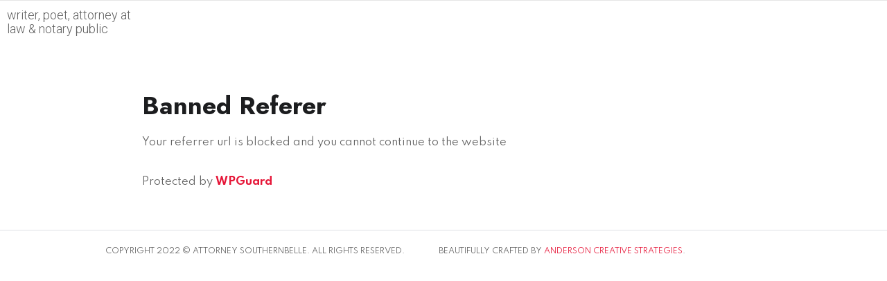

--- FILE ---
content_type: text/html; charset=UTF-8
request_url: http://attorneysouthernbelle.com/banned-referer/
body_size: 12436
content:

<!DOCTYPE html>
<html lang="en">
<head>
	<meta charset="UTF-8">
	<meta name="viewport" content="width=device-width, initial-scale=1.0, maximum-scale=1.0">	<link rel="profile" href="http://gmpg.org/xfn/11">
	<link rel="pingback" href="http://attorneysouthernbelle.com/xmlrpc.php">
		<meta name='robots' content='index, follow, max-image-preview:large, max-snippet:-1, max-video-preview:-1' />

	<!-- This site is optimized with the Yoast SEO Premium plugin v19.0 (Yoast SEO v26.6) - https://yoast.com/wordpress/plugins/seo/ -->
	<title>Banned Referer - Attorney SouthernBelle</title>
	<link rel="canonical" href="http://attorneysouthernbelle.com/banned-referer/" />
	<meta property="og:locale" content="en_US" />
	<meta property="og:type" content="article" />
	<meta property="og:title" content="Banned Referer" />
	<meta property="og:description" content="Your referrer url is blocked and you cannot continue to the website Protected by WPGuard" />
	<meta property="og:url" content="http://attorneysouthernbelle.com/banned-referer/" />
	<meta property="og:site_name" content="Attorney SouthernBelle" />
	<meta property="article:publisher" content="https://www.facebook.com/attorneysouthernbelle/" />
	<meta property="og:image" content="http://attorneysouthernbelle.com/wp-content/uploads/2022/09/272128381_959206898304741_7998228869291861196_n.jpg" />
	<meta property="og:image:width" content="1080" />
	<meta property="og:image:height" content="718" />
	<meta property="og:image:type" content="image/jpeg" />
	<meta name="twitter:card" content="summary_large_image" />
	<script type="application/ld+json" class="yoast-schema-graph">{"@context":"https://schema.org","@graph":[{"@type":"WebPage","@id":"http://attorneysouthernbelle.com/banned-referer/","url":"http://attorneysouthernbelle.com/banned-referer/","name":"Banned Referer - Attorney SouthernBelle","isPartOf":{"@id":"http://attorneysouthernbelle.com/#website"},"datePublished":"2022-09-07T23:40:45+00:00","breadcrumb":{"@id":"http://attorneysouthernbelle.com/banned-referer/#breadcrumb"},"inLanguage":"en","potentialAction":[{"@type":"ReadAction","target":["http://attorneysouthernbelle.com/banned-referer/"]}]},{"@type":"BreadcrumbList","@id":"http://attorneysouthernbelle.com/banned-referer/#breadcrumb","itemListElement":[{"@type":"ListItem","position":1,"name":"Home","item":"http://attorneysouthernbelle.com/"},{"@type":"ListItem","position":2,"name":"Banned Referer"}]},{"@type":"WebSite","@id":"http://attorneysouthernbelle.com/#website","url":"http://attorneysouthernbelle.com/","name":"Attorney SouthernBelle","description":"writer, poet, attorney at law &amp; notary","publisher":{"@id":"http://attorneysouthernbelle.com/#/schema/person/59dbab1aabe2c3c6f7c47e21c25a7856"},"potentialAction":[{"@type":"SearchAction","target":{"@type":"EntryPoint","urlTemplate":"http://attorneysouthernbelle.com/?s={search_term_string}"},"query-input":{"@type":"PropertyValueSpecification","valueRequired":true,"valueName":"search_term_string"}}],"inLanguage":"en"},{"@type":["Person","Organization"],"@id":"http://attorneysouthernbelle.com/#/schema/person/59dbab1aabe2c3c6f7c47e21c25a7856","name":"Attorney SouthernBelle","image":{"@type":"ImageObject","inLanguage":"en","@id":"http://attorneysouthernbelle.com/#/schema/person/image/","url":"http://attorneysouthernbelle.com/wp-content/uploads/2022/09/272128381_959206898304741_7998228869291861196_n.jpg","contentUrl":"http://attorneysouthernbelle.com/wp-content/uploads/2022/09/272128381_959206898304741_7998228869291861196_n.jpg","width":1080,"height":718,"caption":"Attorney SouthernBelle"},"logo":{"@id":"http://attorneysouthernbelle.com/#/schema/person/image/"},"sameAs":["https://www.facebook.com/attorneysouthernbelle/","https://www.instagram.com/attorneysouthernbelle/","https://www.linkedin.com/in/reazalia-allen-esq-attorney-southernbelle-4586b347/"]}]}</script>
	<!-- / Yoast SEO Premium plugin. -->


<link rel='dns-prefetch' href='//fonts.googleapis.com' />
<link rel="alternate" type="application/rss+xml" title="Attorney SouthernBelle &raquo; Feed" href="http://attorneysouthernbelle.com/feed/" />
<link rel="alternate" type="application/rss+xml" title="Attorney SouthernBelle &raquo; Comments Feed" href="http://attorneysouthernbelle.com/comments/feed/" />
<link rel="alternate" title="oEmbed (JSON)" type="application/json+oembed" href="http://attorneysouthernbelle.com/wp-json/oembed/1.0/embed?url=http%3A%2F%2Fattorneysouthernbelle.com%2Fbanned-referer%2F" />
<link rel="alternate" title="oEmbed (XML)" type="text/xml+oembed" href="http://attorneysouthernbelle.com/wp-json/oembed/1.0/embed?url=http%3A%2F%2Fattorneysouthernbelle.com%2Fbanned-referer%2F&#038;format=xml" />
<style id='wp-img-auto-sizes-contain-inline-css'>
img:is([sizes=auto i],[sizes^="auto," i]){contain-intrinsic-size:3000px 1500px}
/*# sourceURL=wp-img-auto-sizes-contain-inline-css */
</style>

<link rel='stylesheet' id='sayville-font-awesome-css' href='http://attorneysouthernbelle.com/wp-content/themes/sayville/framework/fonts/font-awesome/css/all.min.css?ver=5.8.1' media='all' />
<link rel='stylesheet' id='line-awesome-css' href='http://attorneysouthernbelle.com/wp-content/themes/sayville/framework/fonts/line-awesome/css/line-awesome.min.css?ver=1.0' media='all' />
<link rel='stylesheet' id='dlmenu-css' href='http://attorneysouthernbelle.com/wp-content/themes/sayville/css/dlmenu.css?ver=1.0' media='all' />
<link rel='stylesheet' id='TheSecret-css' href='http://attorneysouthernbelle.com/wp-content/themes/sayville/framework/fonts/thesecret/css/style.css?ver=1.0' media='all' />
<link rel='stylesheet' id='sayville-basic-css' href='http://attorneysouthernbelle.com/wp-content/themes/sayville/css/basic.css?ver=1.0' media='all' />
<link rel='stylesheet' id='sayville-skeleton-css' href='http://attorneysouthernbelle.com/wp-content/themes/sayville/css/grid.css?ver=1' media='all' />
<link rel='stylesheet' id='sayville-stylesheet-css' href='http://attorneysouthernbelle.com/wp-content/themes/sayville/style.css?ver=1.0' media='all' />
<style id='sayville-stylesheet-inline-css'>
body {font-family:'Spartan'; font-size:15px; line-height:29px; color:#616161; }body {padding-top:0px; padding-right:0px; padding-bottom:0px; padding-left:0px;} .blog-posts .post .post-content {font-family:'Spartan'; font-size:13px; line-height:25px; color:#1b1c1d;}#latest-posts .blog-posts .post.sticky .post-content {font-size:15px;}#content .has-regular-font-size {font-size:13px;}a {color:#e61638;}a:hover,.meta-categories a:hover {color:#1c1d1f;}#header {background-color:rgba(255,255,255,1);border-bottom:1px solid #e5e5e5;border-color:#e5e5e5;}#header-main {border-top:1px solid #e5e5e5;}#header.header8 .container:not(.header-fullwidth) #navigation-block {border-bottom:1px solid #e5e5e5;}#header.header8 .container.header-fullwidth {border-bottom:1px solid #e5e5e5;}#header.header4 > .container > .span12 #navigation-block {border-color:#e5e5e5 !important;}#header.header-scrolled,.header-top.fixed-nav {border-bottom-color:#e5e5e5 !important;background-color:rgba(255,255,255,1);}#header.header6.header-scrolled {border-bottom:1px solid #e5e5e5 !important;background-color:rgba(255,255,255,1) !important;}#mobile-header {background-color:#ffffff;border-color:#e5e5e5; }#side-header,#side-header-vertical {background-color:rgba(255,255,255,1);border-color:#e5e5e5;}#side-header {background-color:#ffffff;}#header #navigation-block {background-color:#ffffff;} .menu > li > a:after,.menu > li > a:before,#navigation-block ul.wp-megamenu > li > a:after,#navigation-block ul.wp-megamenu > li > a:before {display:none !important;} .header-top {border-bottom:1px solid #e5e5e5;}#navigation li ul {background-color:rgba(255,255,255,1); border-radius:0px;} .wpmm-nav-wrap ul.wp-megamenu>li ul.wp-megamenu-sub-menu {border-radius:0px;}#mobile-header .dl-menuwrapper ul {background-color:#ffffff; }#mobile-header .dl-menuwrapper li a {border-color:#f5f5f5;}#header.header-scrolled #navigation li ul {background-color:rgba(255,255,255,1);}#header:not(.header-custom) .logo img {width:400px;}#header.header4.header-scrolled .logo img,#header.header5.header-scrolled .logo img {max-width:200px;}#header.header5.header-scrolled .menu-item-logo .logo img {max-width:260px;} .logo {font-family:'Jost';}#header .logo .logo_text {font-size:400px; letter-spacing:2px; text-transform:lowercase; color:#1b1c1d; font-weight:700;}#mobile-header .logo img {width:70px;}#mobile-header .logo .logo_text {font-size:70px;}#navigation .menu li a,#hidden-area-widgets .menu li a,#mobile-header .dl-menuwrapper li a,#wp-megamenu-main_navigation>.wpmm-nav-wrap ul.wp-megamenu>li>a,#navigation.vertical .menu > li > a {font-size:12px; font-weight:500; font-family:'Jost'; text-transform:uppercase; color:#2c2e30; letter-spacing:2px;}#mobile-header .dl-menuwrapper li,#mobile-header .dl-menuwrapper button.dl-trigger {color:#2c2e30;} .menu > li > a {padding-right:22px; padding-left:20px;}#navigation .menu li ul li a {font-family:'Jost'; color:#2c2e30;}#navigation .menu li ul li + li a,.wpmm-nav-wrap ul.wp-megamenu>li ul.wp-megamenu-sub-menu>li + li>a {border-color:#dee1e5;}input[type="submit"],.button,button[type="submit"],#content .tnp-subscription input.tnp-submit,#content .woocommerce #respond input#submit,#content div.wpforms-container-full .wpforms-form button[type=submit],#sidebar .wp-block-search .wp-block-search__button,.woocommerce a.button,#content .woocommerce #respond input#submit,#content .woocommerce a.button,#content .woocommerce button.button,#content .woocommerce input.button {font-family:'Jost'; font-size:14px; background-color:#e61638; border-color:#e61638; color:#ffffff; font-weight:600; text-transform:uppercase; border-radius:0px; letter-spacing:1.6px; padding:22px 45px}#content .wp-block-button .wp-block-button__link {font-family:'Jost'; font-size:inherit; font-weight:600; letter-spacing:2px; border-radius:0px; padding:16px 35px}#latest-posts #infscr-loading div,.no_next_post_load {font-family:'Jost'; font-size:16px; font-weight:600; letter-spacing:2px;}#footer-widgets .widget_sayvillesubscribe .newsletter-submit button {background-color:#e61638; color:#ffffff;}#content .woocommerce a.added_to_cart,#content .woocommerce div.product .woocommerce-tabs ul.tabs li a {font-family:'Jost';} .loadmore.button {background-color:#fff; border-color:#dadcdf; color:#444b4d;} .menu-button-open,.search-link .search-button {color:#2c2e30;}ul#nav-mobile li > a:hover,ul#nav-mobile li.current-menu-item > a,ul#nav-mobile li.current_page_item > a,ul#nav-mobile li.current-menu-ancestor > a,#navigation .menu li > a:hover,#navigation .menu li.current-menu-item > a,#navigation .menu li.current-menu-ancestor > a,#hidden-area-widgets .menu li > a:hover,#hidden-area-widgets .menu li.current-menu-item > a,#hidden-area-widgets .menu li.current-menu-ancestor > a.menu-button-open:hover,.search-link .search-button:hover,#navigation .menu li ul li a:hover,#navigation .menu li ul .current-menu-item > a,#navigation .menu li ul .current-menu-ancestor > a,#hidden-area-widgets .menu li ul li a:hover,#hidden-area-widgets .menu li ul .current-menu-item > a,#hidden-area-widgets .menu li ul .current-menu-ancestor > a,ul#nav-mobile li > a:hover,ul#nav-mobile li.current-menu-item > a,ul#nav-mobile li.current_page_item > a,ul#nav-mobile li.current-menu-ancestor > a,.hidden-area-button a.open-hidden-area:hover {color:#e61638;}#footer-copy-block,.footer-menu .menu > li > a {font-size:11px; font-family:'Jost'; color:#aaadad;}#footer .social-icons li a {font-family:'Jost';}#footer.footer-layout-4 .social-icons li a {color:#282b2f;}#footer #footer-bottom .social-icons li a {color:#aaadad;}#footer .special-bg {background-color:#1d1f20; display:none; }#footer,#footer.footer-simple {padding-top:45px; padding-bottom:90px;}#footer {background-color:#1d1f20;}#footer.footer-simple {background-color:#1d1f20; } .title:after {display:none !important;} .post .title.hr-sep {margin-bottom:0!important;} .title h1,.title h2,.title h3 {font-family:'Jost'; color:#202629; font-weight:700; font-size:42px; text-transform:capitalize; letter-spacing:0px;}#latest-posts .blog-posts .post.style_9 .title h2 {font-size:34px;}#navigation-block #wp-megamenu-main_navigation>.wpmm-nav-wrap ul.wp-megamenu h4.grid-post-title a,#navigation-block #wp-megamenu-main_navigation>.wpmm-nav-wrap ul.wp-megamenu h4.grid-post-title {font-family:'Jost' !important; letter-spacing:0px; text-transform:none;}#footer .footer-logo img {max-width:150px;}blockquote,.woocommerce #reviews #comments ol.commentlist li .comment-text p.meta {font-family:'Jost';}h1,h2,h3,h4,h5,.has-drop-cap:first-letter {font-family:'Jost'; color:#1c1d1f; font-weight:700; letter-spacing:1.5px;} .block_title {font-family:'Jost'; color:#1c1d1f; font-weight:700; letter-spacing:1.5px; text-transform:uppercase} .page-title h2,.page-title h1 {font-family:'Jost'; font-size:36px; color:#1c1d1f; font-weight:700; letter-spacing:0px; text-transform:none} .team-member-pos,.categories-info li {font-family:'Jost';}#pagination.pagination_next_prev a {font-family:'Jost'; font-weight:500; letter-spacing:1.5px;}p.title-font,.woocommerce div.product p.price,.woocommerce div.product span.price,#content .woocommerce ul.products li.product .price {font-family:'Jost';}#content .woocommerce table.shop_table .product-name a,.woocommerce table.shop_table tbody th,#content .woocommerce .cart_totals table.shop_table,.woocommerce-review__author {font-family:'Jost'; color:#1c1d1f;} .social-icons.big_icon_text li span,#content .woocommerce span.onsale,.woocommerce table.shop_table,#breadcrumbs,.single-product #content .woocommerce .product .product_meta > span,.woocommerce table.woocommerce-checkout-review-order-table,.wc_payment_method label {font-family:'Jost';} .woocommerce .products div.product p.price,.woocommerce .products div.product span.price {color:#e61638 !important;} .title h2 a:hover,.title h3 a:hover,.related-item-title a:hover,.latest-blog-item-description a.title:hover,.post-slider-item .post-more.style_5 h3 a:hover,.post_more_style_7 .post-slider-item .post-more h3 a:hover,.widget .latest-blog-list h4 a:hover,.post-slider-item .post-more.style_3 h3 a:hover {color:#e61638;} .meta-categories {font-size:13px; font-family:'Jost'; font-weight:600; text-transform:uppercase; color:#e61638; letter-spacing:1.4px;} .post.style_9 .post-block-title:after {background-color:#e61638;} .meta-categories a:hover {color:#cccccc;} .post-meta.footer-meta > div,.post-meta .sharebox .share,.single-post .post .post-meta .meta > div,.post.sticky .post-meta .meta > div,.post.style_9 .post-meta .meta > div,.revslider_post_date,.meta-date,.woocommerce-review__published-date {font-size:11px; font-family:'Jost'; text-transform:uppercase; color:#9EA2AA; letter-spacing:1.4px;} .herosection_text {font-family:'Jost';} .wpb_widgetised_column .widget h3.title,.widget-title,#footer .widget-title,.widget_block > h1,.widget_block > h2,.widget_block > h3,.widget_block > h4,.widget_block > h5,.widget_block > h6 {font-size:13px;font-weight:700; font-family:'Jost'; color:#1c1d1f; text-transform:uppercase; letter-spacing:1px; text-align:center}#related-posts h2,#comments-title,.write-comment h3 {font-family:'Jost'; color:#1c1d1f; text-transform:uppercase; letter-spacing:1.5px;} .comment .author-title {color:#1c1d1f;}#latest-list-posts .post .post-meta .categories,#latest-posts .post .post-meta .categories,.meta-read,.related-meta-date,.label-date,.post-meta .post-more a span,.post-more a.post-more-button span,.tp-caption.slider-posts-desc .slider-post-meta,.slider-posts-desc .slider-post-meta,.pagination_post a,.pagination_post span,body.single-post .post .post-meta .meta > div,.post-meta-tags .meta-tags {font-size:11px; font-family:'Jost'; text-transform:uppercase; letter-spacing:2px;} .meta-date,#navigation-block #wp-megamenu-main_navigation>.wpmm-nav-wrap ul.wp-megamenu .meta-date {color:#9ea2aa;} .widget .latest-blog-list .post-meta-recent span {font-family:'Jost';} .widget .latest-blog-list .meta-categories a:hover,.post-meta .meta-tags a:hover,.pie-top-button,#header .social-icons li a:hover,#mobile-nav .social-icons li a:hover,.widget_categories ul li a:hover,#latest-list-posts .post .post-meta .categories a:hover,.social-icons li a:hover,input[type="checkbox"]:not(:checked) + label:after,input[type="checkbox"]:checked + label:after,.category-block:hover .category-block-inner .link-icon,#content .woocommerce .product .price ins,#content .woocommerce table.shop_table .product-remove .remove:hover,blockquote:before,.menu-item.update-label > a:after,.post-meta.footer-meta div.post-more a,.post-meta-tags .meta-tags a.title h1,.single-product #content .woocommerce .product .product_meta > span a:hover {color:#e61638;} .block-title,.list-style2 li:before,.number-list li:before,#pagination.pagination_next_prev a:hover,#pagination a:hover,#subscribe.subscribe-section p.desc {color:#e61638 !important;} .social-icons.big_icon_text li a:hover,.sharebox.sharebox-sticky ul li a:hover,#content .woocommerce span.onsale,.widget_sayvillesubscribe .newsletter-submit button,.widget_mc4wp_form_widget input[type=submit],.widget_newsletterwidget .tnp-widget input[type=submit],#content .woocommerce a.button,#content .woocommerce button.button,#content .woocommerce input.button,.subscribe-block .newsletter-submit button,.list-style1 li:before,#pagination .current,.post-slider-item:hover .post-more.style_4 .post-more-inner,.meta-sharebox > i,.meta-sharebox .sharebox .social-icons li:hover,.meta-sharebox:hover > i:hover,.menu-item.new-label > a:after,.widget .instagram-item a,#latest-posts .post.style_1:not(.sticky):not(.post-featured) .post-img a:after,.owl-item .post-slider-item .post-img a:after,.subscribe-popup a.close-button,.post.style_10 .post-img-block .title:hover,.super-hover .elementor-image a:after,#latest-posts .post.style_2 .post-img-side .post-img a:after,.widget .latest-blog-list .latest-blog-item-img a:after,.widget .latest-blog-lists .latest-blog-list .latest-blog-item-img .order:before,.widget_category .category-img:after {background-color:#e61638;} .instagram-item:hover img,input[type="text"]:focus,input[type="password"]:focus,input[type="email"]:focus,input[type="url"]:focus,input[type="tel"]:focus,input[type="number"]:focus,textarea:focus,.single-post .post.featured .title .meta-date .meta-categories a,.wp-block-pullquote blockquote,blockquote.wp-block-pullquote,.style2,.widget_newsletterwidget,.widget_sayvillesubscribe,.widget_mc4wp_form_widget,.widget_newsletterwidget:before,.widget_sayvillesubscribe:before,.widget_mc4wp_form_widget:before,#navigation .menu li ul li a:hover:before,#navigation .menu li ul .current-menu-item > a:before,#navigation .menu li ul .current-menu-ancestor > a:before,.wp-megamenu-wrap .wp-megamenu li .wp-megamenu-sub-menu li > a:hover:before,.wp-megamenu-wrap .wp-megamenu li .wp-megamenu-sub-menu li.current-menu-item > a:before,.wp-megamenu-wrap .wp-megamenu li .wp-megamenu-sub-menu li.current-menu-ancestor > a:before,#navigation-block #wp-megamenu-main_navigation>.wpmm-nav-wrap ul.wp-megamenu>li ul.wp-megamenu-sub-menu .wpmm-tab-btns li.active a:before,.search-area input#header-s,.search-area input#header-mobile-s,a.readmore:after,.wp-block-quote.style5,#navigation-block .wp-megamenu li.menu-item > .wp-megamenu-sub-menu,#navigation li ul,.author-info .author-avatar {border-color:#e61638;} .category-block:hover .category-block-inner::before {border-top-color:#e61638; border-right-color:#e61638;} .category-block:hover .category-block-inner::after {border-bottom-color:#e61638; border-left-color:#e61638;}#sidebar .widget.widget_socials .social-icons li a:before,.pie,#footer .social-icons li a:before,.sk-folding-cube .sk-cube:before,#back-to-top a:hover,input[type="radio"]:checked + label:after,input[type="radio"]:not(:checked) + label:after,.category-block:hover .category-block-inner .category-button,.pagination_post > span,.pagination_post a:hover span,.woocommerce nav.woocommerce-pagination ul li a:focus,.woocommerce nav.woocommerce-pagination ul li a:hover,.woocommerce nav.woocommerce-pagination ul li span.current,.search-area form button,span.search-excerpt,.select2-container.select2-container--default .select2-results__option--highlighted[aria-selected],.select2-container.select2-container--default .select2-results__option--highlighted[data-selected] {background-color:#e61638 !important;} .widget_sliderposts .post-more-overlay {background-color:rgba(230,22,56,0.8);} .widget_category .category:hover .category-img:after {background-color:rgba(230,22,56,0.55);}
/*# sourceURL=sayville-stylesheet-inline-css */
</style>
<link rel='stylesheet' id='sayville-responsive-css' href='http://attorneysouthernbelle.com/wp-content/themes/sayville/css/responsive.css?ver=1.0' media='all' />
<style id='wp-emoji-styles-inline-css'>

	img.wp-smiley, img.emoji {
		display: inline !important;
		border: none !important;
		box-shadow: none !important;
		height: 1em !important;
		width: 1em !important;
		margin: 0 0.07em !important;
		vertical-align: -0.1em !important;
		background: none !important;
		padding: 0 !important;
	}
/*# sourceURL=wp-emoji-styles-inline-css */
</style>
<link rel='stylesheet' id='wp-block-library-css' href='http://attorneysouthernbelle.com/wp-includes/css/dist/block-library/style.min.css?ver=6.9' media='all' />
<style id='classic-theme-styles-inline-css'>
/*! This file is auto-generated */
.wp-block-button__link{color:#fff;background-color:#32373c;border-radius:9999px;box-shadow:none;text-decoration:none;padding:calc(.667em + 2px) calc(1.333em + 2px);font-size:1.125em}.wp-block-file__button{background:#32373c;color:#fff;text-decoration:none}
/*# sourceURL=/wp-includes/css/classic-themes.min.css */
</style>
<link rel='stylesheet' id='mpp_gutenberg-css' href='http://attorneysouthernbelle.com/wp-content/plugins/metronet-profile-picture/dist/blocks.style.build.css?ver=2.6.3' media='all' />
<style id='global-styles-inline-css'>
:root{--wp--preset--aspect-ratio--square: 1;--wp--preset--aspect-ratio--4-3: 4/3;--wp--preset--aspect-ratio--3-4: 3/4;--wp--preset--aspect-ratio--3-2: 3/2;--wp--preset--aspect-ratio--2-3: 2/3;--wp--preset--aspect-ratio--16-9: 16/9;--wp--preset--aspect-ratio--9-16: 9/16;--wp--preset--color--black: #000000;--wp--preset--color--cyan-bluish-gray: #abb8c3;--wp--preset--color--white: #ffffff;--wp--preset--color--pale-pink: #f78da7;--wp--preset--color--vivid-red: #cf2e2e;--wp--preset--color--luminous-vivid-orange: #ff6900;--wp--preset--color--luminous-vivid-amber: #fcb900;--wp--preset--color--light-green-cyan: #7bdcb5;--wp--preset--color--vivid-green-cyan: #00d084;--wp--preset--color--pale-cyan-blue: #8ed1fc;--wp--preset--color--vivid-cyan-blue: #0693e3;--wp--preset--color--vivid-purple: #9b51e0;--wp--preset--gradient--vivid-cyan-blue-to-vivid-purple: linear-gradient(135deg,rgb(6,147,227) 0%,rgb(155,81,224) 100%);--wp--preset--gradient--light-green-cyan-to-vivid-green-cyan: linear-gradient(135deg,rgb(122,220,180) 0%,rgb(0,208,130) 100%);--wp--preset--gradient--luminous-vivid-amber-to-luminous-vivid-orange: linear-gradient(135deg,rgb(252,185,0) 0%,rgb(255,105,0) 100%);--wp--preset--gradient--luminous-vivid-orange-to-vivid-red: linear-gradient(135deg,rgb(255,105,0) 0%,rgb(207,46,46) 100%);--wp--preset--gradient--very-light-gray-to-cyan-bluish-gray: linear-gradient(135deg,rgb(238,238,238) 0%,rgb(169,184,195) 100%);--wp--preset--gradient--cool-to-warm-spectrum: linear-gradient(135deg,rgb(74,234,220) 0%,rgb(151,120,209) 20%,rgb(207,42,186) 40%,rgb(238,44,130) 60%,rgb(251,105,98) 80%,rgb(254,248,76) 100%);--wp--preset--gradient--blush-light-purple: linear-gradient(135deg,rgb(255,206,236) 0%,rgb(152,150,240) 100%);--wp--preset--gradient--blush-bordeaux: linear-gradient(135deg,rgb(254,205,165) 0%,rgb(254,45,45) 50%,rgb(107,0,62) 100%);--wp--preset--gradient--luminous-dusk: linear-gradient(135deg,rgb(255,203,112) 0%,rgb(199,81,192) 50%,rgb(65,88,208) 100%);--wp--preset--gradient--pale-ocean: linear-gradient(135deg,rgb(255,245,203) 0%,rgb(182,227,212) 50%,rgb(51,167,181) 100%);--wp--preset--gradient--electric-grass: linear-gradient(135deg,rgb(202,248,128) 0%,rgb(113,206,126) 100%);--wp--preset--gradient--midnight: linear-gradient(135deg,rgb(2,3,129) 0%,rgb(40,116,252) 100%);--wp--preset--font-size--small: 13px;--wp--preset--font-size--medium: 20px;--wp--preset--font-size--large: 36px;--wp--preset--font-size--x-large: 42px;--wp--preset--spacing--20: 0.44rem;--wp--preset--spacing--30: 0.67rem;--wp--preset--spacing--40: 1rem;--wp--preset--spacing--50: 1.5rem;--wp--preset--spacing--60: 2.25rem;--wp--preset--spacing--70: 3.38rem;--wp--preset--spacing--80: 5.06rem;--wp--preset--shadow--natural: 6px 6px 9px rgba(0, 0, 0, 0.2);--wp--preset--shadow--deep: 12px 12px 50px rgba(0, 0, 0, 0.4);--wp--preset--shadow--sharp: 6px 6px 0px rgba(0, 0, 0, 0.2);--wp--preset--shadow--outlined: 6px 6px 0px -3px rgb(255, 255, 255), 6px 6px rgb(0, 0, 0);--wp--preset--shadow--crisp: 6px 6px 0px rgb(0, 0, 0);}:where(.is-layout-flex){gap: 0.5em;}:where(.is-layout-grid){gap: 0.5em;}body .is-layout-flex{display: flex;}.is-layout-flex{flex-wrap: wrap;align-items: center;}.is-layout-flex > :is(*, div){margin: 0;}body .is-layout-grid{display: grid;}.is-layout-grid > :is(*, div){margin: 0;}:where(.wp-block-columns.is-layout-flex){gap: 2em;}:where(.wp-block-columns.is-layout-grid){gap: 2em;}:where(.wp-block-post-template.is-layout-flex){gap: 1.25em;}:where(.wp-block-post-template.is-layout-grid){gap: 1.25em;}.has-black-color{color: var(--wp--preset--color--black) !important;}.has-cyan-bluish-gray-color{color: var(--wp--preset--color--cyan-bluish-gray) !important;}.has-white-color{color: var(--wp--preset--color--white) !important;}.has-pale-pink-color{color: var(--wp--preset--color--pale-pink) !important;}.has-vivid-red-color{color: var(--wp--preset--color--vivid-red) !important;}.has-luminous-vivid-orange-color{color: var(--wp--preset--color--luminous-vivid-orange) !important;}.has-luminous-vivid-amber-color{color: var(--wp--preset--color--luminous-vivid-amber) !important;}.has-light-green-cyan-color{color: var(--wp--preset--color--light-green-cyan) !important;}.has-vivid-green-cyan-color{color: var(--wp--preset--color--vivid-green-cyan) !important;}.has-pale-cyan-blue-color{color: var(--wp--preset--color--pale-cyan-blue) !important;}.has-vivid-cyan-blue-color{color: var(--wp--preset--color--vivid-cyan-blue) !important;}.has-vivid-purple-color{color: var(--wp--preset--color--vivid-purple) !important;}.has-black-background-color{background-color: var(--wp--preset--color--black) !important;}.has-cyan-bluish-gray-background-color{background-color: var(--wp--preset--color--cyan-bluish-gray) !important;}.has-white-background-color{background-color: var(--wp--preset--color--white) !important;}.has-pale-pink-background-color{background-color: var(--wp--preset--color--pale-pink) !important;}.has-vivid-red-background-color{background-color: var(--wp--preset--color--vivid-red) !important;}.has-luminous-vivid-orange-background-color{background-color: var(--wp--preset--color--luminous-vivid-orange) !important;}.has-luminous-vivid-amber-background-color{background-color: var(--wp--preset--color--luminous-vivid-amber) !important;}.has-light-green-cyan-background-color{background-color: var(--wp--preset--color--light-green-cyan) !important;}.has-vivid-green-cyan-background-color{background-color: var(--wp--preset--color--vivid-green-cyan) !important;}.has-pale-cyan-blue-background-color{background-color: var(--wp--preset--color--pale-cyan-blue) !important;}.has-vivid-cyan-blue-background-color{background-color: var(--wp--preset--color--vivid-cyan-blue) !important;}.has-vivid-purple-background-color{background-color: var(--wp--preset--color--vivid-purple) !important;}.has-black-border-color{border-color: var(--wp--preset--color--black) !important;}.has-cyan-bluish-gray-border-color{border-color: var(--wp--preset--color--cyan-bluish-gray) !important;}.has-white-border-color{border-color: var(--wp--preset--color--white) !important;}.has-pale-pink-border-color{border-color: var(--wp--preset--color--pale-pink) !important;}.has-vivid-red-border-color{border-color: var(--wp--preset--color--vivid-red) !important;}.has-luminous-vivid-orange-border-color{border-color: var(--wp--preset--color--luminous-vivid-orange) !important;}.has-luminous-vivid-amber-border-color{border-color: var(--wp--preset--color--luminous-vivid-amber) !important;}.has-light-green-cyan-border-color{border-color: var(--wp--preset--color--light-green-cyan) !important;}.has-vivid-green-cyan-border-color{border-color: var(--wp--preset--color--vivid-green-cyan) !important;}.has-pale-cyan-blue-border-color{border-color: var(--wp--preset--color--pale-cyan-blue) !important;}.has-vivid-cyan-blue-border-color{border-color: var(--wp--preset--color--vivid-cyan-blue) !important;}.has-vivid-purple-border-color{border-color: var(--wp--preset--color--vivid-purple) !important;}.has-vivid-cyan-blue-to-vivid-purple-gradient-background{background: var(--wp--preset--gradient--vivid-cyan-blue-to-vivid-purple) !important;}.has-light-green-cyan-to-vivid-green-cyan-gradient-background{background: var(--wp--preset--gradient--light-green-cyan-to-vivid-green-cyan) !important;}.has-luminous-vivid-amber-to-luminous-vivid-orange-gradient-background{background: var(--wp--preset--gradient--luminous-vivid-amber-to-luminous-vivid-orange) !important;}.has-luminous-vivid-orange-to-vivid-red-gradient-background{background: var(--wp--preset--gradient--luminous-vivid-orange-to-vivid-red) !important;}.has-very-light-gray-to-cyan-bluish-gray-gradient-background{background: var(--wp--preset--gradient--very-light-gray-to-cyan-bluish-gray) !important;}.has-cool-to-warm-spectrum-gradient-background{background: var(--wp--preset--gradient--cool-to-warm-spectrum) !important;}.has-blush-light-purple-gradient-background{background: var(--wp--preset--gradient--blush-light-purple) !important;}.has-blush-bordeaux-gradient-background{background: var(--wp--preset--gradient--blush-bordeaux) !important;}.has-luminous-dusk-gradient-background{background: var(--wp--preset--gradient--luminous-dusk) !important;}.has-pale-ocean-gradient-background{background: var(--wp--preset--gradient--pale-ocean) !important;}.has-electric-grass-gradient-background{background: var(--wp--preset--gradient--electric-grass) !important;}.has-midnight-gradient-background{background: var(--wp--preset--gradient--midnight) !important;}.has-small-font-size{font-size: var(--wp--preset--font-size--small) !important;}.has-medium-font-size{font-size: var(--wp--preset--font-size--medium) !important;}.has-large-font-size{font-size: var(--wp--preset--font-size--large) !important;}.has-x-large-font-size{font-size: var(--wp--preset--font-size--x-large) !important;}
:where(.wp-block-post-template.is-layout-flex){gap: 1.25em;}:where(.wp-block-post-template.is-layout-grid){gap: 1.25em;}
:where(.wp-block-term-template.is-layout-flex){gap: 1.25em;}:where(.wp-block-term-template.is-layout-grid){gap: 1.25em;}
:where(.wp-block-columns.is-layout-flex){gap: 2em;}:where(.wp-block-columns.is-layout-grid){gap: 2em;}
:root :where(.wp-block-pullquote){font-size: 1.5em;line-height: 1.6;}
/*# sourceURL=global-styles-inline-css */
</style>
<link rel='stylesheet' id='contact-form-7-css' href='http://attorneysouthernbelle.com/wp-content/plugins/contact-form-7/includes/css/styles.css?ver=6.1.4' media='all' />
<link rel='stylesheet' id='google-fonts-sayville-css' href='//fonts.googleapis.com/css?family=Jost:400,500,700%7CSpartan:400,700' media='all' />
<link rel='stylesheet' id='child-stylesheet-css' href='http://attorneysouthernbelle.com/wp-content/themes/sayville-child/style.css?ver=1.0' media='all' />
<script src="http://attorneysouthernbelle.com/wp-includes/js/jquery/jquery.min.js?ver=3.7.1" id="jquery-core-js"></script>
<script src="http://attorneysouthernbelle.com/wp-includes/js/jquery/jquery-migrate.min.js?ver=3.4.1" id="jquery-migrate-js"></script>
<link rel="https://api.w.org/" href="http://attorneysouthernbelle.com/wp-json/" /><link rel="alternate" title="JSON" type="application/json" href="http://attorneysouthernbelle.com/wp-json/wp/v2/pages/674" /><link rel="EditURI" type="application/rsd+xml" title="RSD" href="http://attorneysouthernbelle.com/xmlrpc.php?rsd" />
<meta name="generator" content="WordPress 6.9" />
<link rel='shortlink' href='http://attorneysouthernbelle.com/?p=674' />
<meta name="generator" content="Elementor 3.34.0; features: additional_custom_breakpoints; settings: css_print_method-external, google_font-enabled, font_display-auto">
			<style>
				.e-con.e-parent:nth-of-type(n+4):not(.e-lazyloaded):not(.e-no-lazyload),
				.e-con.e-parent:nth-of-type(n+4):not(.e-lazyloaded):not(.e-no-lazyload) * {
					background-image: none !important;
				}
				@media screen and (max-height: 1024px) {
					.e-con.e-parent:nth-of-type(n+3):not(.e-lazyloaded):not(.e-no-lazyload),
					.e-con.e-parent:nth-of-type(n+3):not(.e-lazyloaded):not(.e-no-lazyload) * {
						background-image: none !important;
					}
				}
				@media screen and (max-height: 640px) {
					.e-con.e-parent:nth-of-type(n+2):not(.e-lazyloaded):not(.e-no-lazyload),
					.e-con.e-parent:nth-of-type(n+2):not(.e-lazyloaded):not(.e-no-lazyload) * {
						background-image: none !important;
					}
				}
			</style>
			<link rel="icon" href="http://attorneysouthernbelle.com/wp-content/uploads/2022/09/cropped-SocialIcon-32x32.png" sizes="32x32" />
<link rel="icon" href="http://attorneysouthernbelle.com/wp-content/uploads/2022/09/cropped-SocialIcon-192x192.png" sizes="192x192" />
<link rel="apple-touch-icon" href="http://attorneysouthernbelle.com/wp-content/uploads/2022/09/cropped-SocialIcon-180x180.png" />
<meta name="msapplication-TileImage" content="http://attorneysouthernbelle.com/wp-content/uploads/2022/09/cropped-SocialIcon-270x270.png" />
		<style id="wp-custom-css">
			.page-id-105 #header.header4:not(.fixed-nav) .logo {
    text-align: left;
    padding: 57px 0 59px 0px;
    display: flex;
}
#wp-megamenu-item-70 .wpmm-col.wpmm-col-8 {
	width:75%;
}
#wp-megamenu-item-70 .wpmm-col.wpmm-col-4 {
	width:25%;
}
.wp-megamenu-wrap .wpmm-nav-wrap > ul.wp-megamenu li.wpmm_dropdown_menu ul.wp-megamenu-sub-menu li.menu-item-has-children:hover > ul.wp-megamenu-sub-menu, .wp-megamenu-wrap .wpmm-nav-wrap > ul.wp-megamenu > li.wpmm_mega_menu > ul.wp-megamenu-sub-menu > li.wpmm-row .wp-megamenu-sub-menu li.menu-item-has-children:hover > ul.wp-megamenu-sub-menu, .wp-megamenu-wrap .wpmm-nav-wrap > ul.wp-megamenu li.wpmm-type-widget .wp-megamenu-sub-menu li:hover .wp-megamenu-sub-menu {
    top: -20px;
		margin-left:0px;
}
.wp-megamenu-wrap .wpmm-nav-wrap > ul.wp-megamenu > li.wpmm_dropdown_menu > ul.wp-megamenu-sub-menu {
	margin-top:-5px
}
.page-id-130 .wp-caption .wp-caption-text {
    padding: 12px 0px 0 0px;
}		</style>
		</head>

<body class="wp-singular page-template-default page page-id-674 wp-custom-logo wp-theme-sayville wp-child-theme-sayville-child post-layout-default header-custom elementor-default elementor-kit-2">
<div id="header-main" class="fixed_header">
<header id="header" class="header-custom clearfix">
		<div class="header-content">
				<div data-elementor-type="wp-post" data-elementor-id="654" class="elementor elementor-654">
						<section class="elementor-section elementor-top-section elementor-element elementor-element-61d6933 elementor-section-full_width elementor-section-height-default elementor-section-height-default" data-id="61d6933" data-element_type="section">
						<div class="elementor-container elementor-column-gap-default">
					<div class="elementor-column elementor-col-100 elementor-top-column elementor-element elementor-element-a85868b" data-id="a85868b" data-element_type="column">
			<div class="elementor-widget-wrap">
							</div>
		</div>
					</div>
		</section>
				<section class="elementor-section elementor-top-section elementor-element elementor-element-e7b3760 elementor-section-boxed elementor-section-height-default elementor-section-height-default" data-id="e7b3760" data-element_type="section">
						<div class="elementor-container elementor-column-gap-default">
					<div class="elementor-column elementor-col-33 elementor-top-column elementor-element elementor-element-155d6ef" data-id="155d6ef" data-element_type="column">
			<div class="elementor-widget-wrap elementor-element-populated">
						<div class="elementor-element elementor-element-606928a elementor-widget elementor-widget-text-editor" data-id="606928a" data-element_type="widget" data-widget_type="text-editor.default">
				<div class="elementor-widget-container">
									<p>writer, poet, attorney at law &amp; notary public</p>								</div>
				</div>
					</div>
		</div>
				<div class="elementor-column elementor-col-33 elementor-top-column elementor-element elementor-element-a364e04" data-id="a364e04" data-element_type="column">
			<div class="elementor-widget-wrap">
							</div>
		</div>
				<div class="elementor-column elementor-col-33 elementor-top-column elementor-element elementor-element-67f201c" data-id="67f201c" data-element_type="column">
			<div class="elementor-widget-wrap">
							</div>
		</div>
					</div>
		</section>
				</div>
			</div>
</header>
</div><div id="mobile-header-block">	
		<header id="mobile-header">
		<div>
			<div class="logo">
									<a href="http://attorneysouthernbelle.com/" class="logo_main"><img src="http://attorneysouthernbelle.com/wp-content/uploads/2022/09/Logo-1.png" alt="Attorney SouthernBelle" /></a>
							</div>
			<div id="dl-menu" class="dl-menuwrapper">
								 <button class="dl-trigger"></button> 								
				<ul id="nav-mobile" class="dl-menu"><li id="menu-item-629" class="menu-item menu-item-type-post_type menu-item-object-page menu-item-629"><a href="http://attorneysouthernbelle.com/bio/">About</a></li>
<li id="menu-item-256" class="menu-item menu-item-type-post_type menu-item-object-page menu-item-256"><a href="http://attorneysouthernbelle.com/she-speaks/">Attorney SouthernBelle Speaks</a></li>
<li id="menu-item-145" class="menu-item menu-item-type-post_type menu-item-object-page menu-item-145"><a href="http://attorneysouthernbelle.com/contact/">Contact</a></li>
</ul>				
			</div>
		</div>
	</header>
</div><div id="back-to-top"><a href="#"><i class="fa fa-angle-up"></i></a></div><div id="main">
		
			<div id="page-wrap" class="container">
	<div id="content" class="span9 sidebar-right no_widgets_sidebar">
			<div id="post-674" class="post-674 page type-page status-publish hentry">
						<header class="page-title">
				<h1 class="">Banned Referer</h1>
			</header>
						<div class="entry">
				<p>Your referrer url is blocked and you cannot continue to the website</p>
</p>
<p>Protected by <strong><a href="https://codecanyon.net/item/wp-guard-wordpress-security-firewall-antispam/23753284?ref=Antonov_WEB" target="_blank" rel="noopener">WPGuard</a></strong></p>

							</div>

		</div>
					</div> <!-- end content -->
	
		
</div> <!-- end page-wrap -->
	
	<footer id="footer-custom">		<div data-elementor-type="wp-post" data-elementor-id="49" class="elementor elementor-49">
						<section class="elementor-section elementor-top-section elementor-element elementor-element-57652ec3 elementor-section-boxed elementor-section-height-default elementor-section-height-default" data-id="57652ec3" data-element_type="section">
						<div class="elementor-container elementor-column-gap-default">
					<div class="elementor-column elementor-col-100 elementor-top-column elementor-element elementor-element-6c5686f7" data-id="6c5686f7" data-element_type="column">
			<div class="elementor-widget-wrap elementor-element-populated">
						<div class="elementor-element elementor-element-6eb3e3b0 elementor-widget__width-auto elementor-widget elementor-widget-text-editor" data-id="6eb3e3b0" data-element_type="widget" data-widget_type="text-editor.default">
				<div class="elementor-widget-container">
									<p>COPYRIGHT 2022 © ATTORNEY SOUTHERNBELLE. ALL RIGHTS RESERVED. </p>								</div>
				</div>
				<div class="elementor-element elementor-element-29673b87 elementor-widget__width-auto elementor-widget-divider--view-line elementor-widget elementor-widget-divider" data-id="29673b87" data-element_type="widget" data-widget_type="divider.default">
				<div class="elementor-widget-container">
							<div class="elementor-divider">
			<span class="elementor-divider-separator">
						</span>
		</div>
						</div>
				</div>
				<div class="elementor-element elementor-element-23e2ecf3 elementor-widget__width-auto elementor-widget elementor-widget-text-editor" data-id="23e2ecf3" data-element_type="widget" data-widget_type="text-editor.default">
				<div class="elementor-widget-container">
									<p>BEAUTIFULLY CRAFTED BY <a href="https://andersoncreativestrategies.com">ANDERSON CREATIVE STRATEGIES</a>.</p>								</div>
				</div>
					</div>
		</div>
					</div>
		</section>
				</div>
		</footer>		</div> <!-- end boxed -->

	<script type="speculationrules">
{"prefetch":[{"source":"document","where":{"and":[{"href_matches":"/*"},{"not":{"href_matches":["/wp-*.php","/wp-admin/*","/wp-content/uploads/*","/wp-content/*","/wp-content/plugins/*","/wp-content/themes/sayville-child/*","/wp-content/themes/sayville/*","/*\\?(.+)"]}},{"not":{"selector_matches":"a[rel~=\"nofollow\"]"}},{"not":{"selector_matches":".no-prefetch, .no-prefetch a"}}]},"eagerness":"conservative"}]}
</script>
			<script>
				const lazyloadRunObserver = () => {
					const lazyloadBackgrounds = document.querySelectorAll( `.e-con.e-parent:not(.e-lazyloaded)` );
					const lazyloadBackgroundObserver = new IntersectionObserver( ( entries ) => {
						entries.forEach( ( entry ) => {
							if ( entry.isIntersecting ) {
								let lazyloadBackground = entry.target;
								if( lazyloadBackground ) {
									lazyloadBackground.classList.add( 'e-lazyloaded' );
								}
								lazyloadBackgroundObserver.unobserve( entry.target );
							}
						});
					}, { rootMargin: '200px 0px 200px 0px' } );
					lazyloadBackgrounds.forEach( ( lazyloadBackground ) => {
						lazyloadBackgroundObserver.observe( lazyloadBackground );
					} );
				};
				const events = [
					'DOMContentLoaded',
					'elementor/lazyload/observe',
				];
				events.forEach( ( event ) => {
					document.addEventListener( event, lazyloadRunObserver );
				} );
			</script>
			<link rel='stylesheet' id='elementor-frontend-css' href='http://attorneysouthernbelle.com/wp-content/plugins/elementor/assets/css/frontend.min.css?ver=3.34.0' media='all' />
<link rel='stylesheet' id='elementor-post-654-css' href='http://attorneysouthernbelle.com/wp-content/uploads/elementor/css/post-654.css?ver=1767147077' media='all' />
<link rel='stylesheet' id='elementor-post-49-css' href='http://attorneysouthernbelle.com/wp-content/uploads/elementor/css/post-49.css?ver=1767147077' media='all' />
<link rel='stylesheet' id='elementor-icons-css' href='http://attorneysouthernbelle.com/wp-content/plugins/elementor/assets/lib/eicons/css/elementor-icons.min.css?ver=5.45.0' media='all' />
<link rel='stylesheet' id='elementor-post-2-css' href='http://attorneysouthernbelle.com/wp-content/uploads/elementor/css/post-2.css?ver=1767145867' media='all' />
<link rel='stylesheet' id='elementor-gf-roboto-css' href='https://fonts.googleapis.com/css?family=Roboto:100,100italic,200,200italic,300,300italic,400,400italic,500,500italic,600,600italic,700,700italic,800,800italic,900,900italic&#038;display=auto' media='all' />
<link rel='stylesheet' id='elementor-gf-robotoslab-css' href='https://fonts.googleapis.com/css?family=Roboto+Slab:100,100italic,200,200italic,300,300italic,400,400italic,500,500italic,600,600italic,700,700italic,800,800italic,900,900italic&#038;display=auto' media='all' />
<script src="http://attorneysouthernbelle.com/wp-content/plugins/metronet-profile-picture/js/mpp-frontend.js?ver=2.6.3" id="mpp_gutenberg_tabs-js"></script>
<script src="http://attorneysouthernbelle.com/wp-includes/js/dist/hooks.min.js?ver=dd5603f07f9220ed27f1" id="wp-hooks-js"></script>
<script src="http://attorneysouthernbelle.com/wp-includes/js/dist/i18n.min.js?ver=c26c3dc7bed366793375" id="wp-i18n-js"></script>
<script id="wp-i18n-js-after">
wp.i18n.setLocaleData( { 'text direction\u0004ltr': [ 'ltr' ] } );
//# sourceURL=wp-i18n-js-after
</script>
<script src="http://attorneysouthernbelle.com/wp-content/plugins/contact-form-7/includes/swv/js/index.js?ver=6.1.4" id="swv-js"></script>
<script id="contact-form-7-js-before">
var wpcf7 = {
    "api": {
        "root": "http:\/\/attorneysouthernbelle.com\/wp-json\/",
        "namespace": "contact-form-7\/v1"
    },
    "cached": 1
};
//# sourceURL=contact-form-7-js-before
</script>
<script src="http://attorneysouthernbelle.com/wp-content/plugins/contact-form-7/includes/js/index.js?ver=6.1.4" id="contact-form-7-js"></script>
<script src="http://attorneysouthernbelle.com/wp-includes/js/comment-reply.min.js?ver=6.9" id="comment-reply-js" async data-wp-strategy="async" fetchpriority="low"></script>
<script src="http://attorneysouthernbelle.com/wp-content/themes/sayville/js/theia-sticky-sidebar.js?ver=1.7.0" id="theia-sticky-sidebar-js"></script>
<script src="http://attorneysouthernbelle.com/wp-content/themes/sayville/js/jquery.dlmenu.js?ver=1.0.1" id="jquery-dlmenu-js"></script>
<script src="http://attorneysouthernbelle.com/wp-content/themes/sayville/js/sayville-functions.js?ver=1.0" id="sayville-functions-js"></script>
<script src="http://attorneysouthernbelle.com/wp-content/plugins/elementor/assets/js/webpack.runtime.min.js?ver=3.34.0" id="elementor-webpack-runtime-js"></script>
<script src="http://attorneysouthernbelle.com/wp-content/plugins/elementor/assets/js/frontend-modules.min.js?ver=3.34.0" id="elementor-frontend-modules-js"></script>
<script src="http://attorneysouthernbelle.com/wp-includes/js/jquery/ui/core.min.js?ver=1.13.3" id="jquery-ui-core-js"></script>
<script id="elementor-frontend-js-before">
var elementorFrontendConfig = {"environmentMode":{"edit":false,"wpPreview":false,"isScriptDebug":false},"i18n":{"shareOnFacebook":"Share on Facebook","shareOnTwitter":"Share on Twitter","pinIt":"Pin it","download":"Download","downloadImage":"Download image","fullscreen":"Fullscreen","zoom":"Zoom","share":"Share","playVideo":"Play Video","previous":"Previous","next":"Next","close":"Close","a11yCarouselPrevSlideMessage":"Previous slide","a11yCarouselNextSlideMessage":"Next slide","a11yCarouselFirstSlideMessage":"This is the first slide","a11yCarouselLastSlideMessage":"This is the last slide","a11yCarouselPaginationBulletMessage":"Go to slide"},"is_rtl":false,"breakpoints":{"xs":0,"sm":480,"md":768,"lg":1025,"xl":1440,"xxl":1600},"responsive":{"breakpoints":{"mobile":{"label":"Mobile Portrait","value":767,"default_value":767,"direction":"max","is_enabled":true},"mobile_extra":{"label":"Mobile Landscape","value":880,"default_value":880,"direction":"max","is_enabled":false},"tablet":{"label":"Tablet Portrait","value":1024,"default_value":1024,"direction":"max","is_enabled":true},"tablet_extra":{"label":"Tablet Landscape","value":1200,"default_value":1200,"direction":"max","is_enabled":false},"laptop":{"label":"Laptop","value":1366,"default_value":1366,"direction":"max","is_enabled":false},"widescreen":{"label":"Widescreen","value":2400,"default_value":2400,"direction":"min","is_enabled":false}},"hasCustomBreakpoints":false},"version":"3.34.0","is_static":false,"experimentalFeatures":{"additional_custom_breakpoints":true,"home_screen":true,"global_classes_should_enforce_capabilities":true,"e_variables":true,"cloud-library":true,"e_opt_in_v4_page":true,"e_interactions":true,"import-export-customization":true},"urls":{"assets":"http:\/\/attorneysouthernbelle.com\/wp-content\/plugins\/elementor\/assets\/","ajaxurl":"http:\/\/attorneysouthernbelle.com\/wp-admin\/admin-ajax.php","uploadUrl":"http:\/\/attorneysouthernbelle.com\/wp-content\/uploads"},"nonces":{"floatingButtonsClickTracking":"b58b629112"},"swiperClass":"swiper","settings":{"page":[],"editorPreferences":[]},"kit":{"active_breakpoints":["viewport_mobile","viewport_tablet"],"global_image_lightbox":"yes","lightbox_enable_counter":"yes","lightbox_enable_fullscreen":"yes","lightbox_enable_zoom":"yes","lightbox_enable_share":"yes","lightbox_title_src":"title","lightbox_description_src":"description"},"post":{"id":674,"title":"Banned%20Referer%20-%20Attorney%20SouthernBelle","excerpt":"","featuredImage":false}};
//# sourceURL=elementor-frontend-js-before
</script>
<script src="http://attorneysouthernbelle.com/wp-content/plugins/elementor/assets/js/frontend.min.js?ver=3.34.0" id="elementor-frontend-js"></script>
<script id="wp-emoji-settings" type="application/json">
{"baseUrl":"https://s.w.org/images/core/emoji/17.0.2/72x72/","ext":".png","svgUrl":"https://s.w.org/images/core/emoji/17.0.2/svg/","svgExt":".svg","source":{"concatemoji":"http://attorneysouthernbelle.com/wp-includes/js/wp-emoji-release.min.js?ver=6.9"}}
</script>
<script type="module">
/*! This file is auto-generated */
const a=JSON.parse(document.getElementById("wp-emoji-settings").textContent),o=(window._wpemojiSettings=a,"wpEmojiSettingsSupports"),s=["flag","emoji"];function i(e){try{var t={supportTests:e,timestamp:(new Date).valueOf()};sessionStorage.setItem(o,JSON.stringify(t))}catch(e){}}function c(e,t,n){e.clearRect(0,0,e.canvas.width,e.canvas.height),e.fillText(t,0,0);t=new Uint32Array(e.getImageData(0,0,e.canvas.width,e.canvas.height).data);e.clearRect(0,0,e.canvas.width,e.canvas.height),e.fillText(n,0,0);const a=new Uint32Array(e.getImageData(0,0,e.canvas.width,e.canvas.height).data);return t.every((e,t)=>e===a[t])}function p(e,t){e.clearRect(0,0,e.canvas.width,e.canvas.height),e.fillText(t,0,0);var n=e.getImageData(16,16,1,1);for(let e=0;e<n.data.length;e++)if(0!==n.data[e])return!1;return!0}function u(e,t,n,a){switch(t){case"flag":return n(e,"\ud83c\udff3\ufe0f\u200d\u26a7\ufe0f","\ud83c\udff3\ufe0f\u200b\u26a7\ufe0f")?!1:!n(e,"\ud83c\udde8\ud83c\uddf6","\ud83c\udde8\u200b\ud83c\uddf6")&&!n(e,"\ud83c\udff4\udb40\udc67\udb40\udc62\udb40\udc65\udb40\udc6e\udb40\udc67\udb40\udc7f","\ud83c\udff4\u200b\udb40\udc67\u200b\udb40\udc62\u200b\udb40\udc65\u200b\udb40\udc6e\u200b\udb40\udc67\u200b\udb40\udc7f");case"emoji":return!a(e,"\ud83e\u1fac8")}return!1}function f(e,t,n,a){let r;const o=(r="undefined"!=typeof WorkerGlobalScope&&self instanceof WorkerGlobalScope?new OffscreenCanvas(300,150):document.createElement("canvas")).getContext("2d",{willReadFrequently:!0}),s=(o.textBaseline="top",o.font="600 32px Arial",{});return e.forEach(e=>{s[e]=t(o,e,n,a)}),s}function r(e){var t=document.createElement("script");t.src=e,t.defer=!0,document.head.appendChild(t)}a.supports={everything:!0,everythingExceptFlag:!0},new Promise(t=>{let n=function(){try{var e=JSON.parse(sessionStorage.getItem(o));if("object"==typeof e&&"number"==typeof e.timestamp&&(new Date).valueOf()<e.timestamp+604800&&"object"==typeof e.supportTests)return e.supportTests}catch(e){}return null}();if(!n){if("undefined"!=typeof Worker&&"undefined"!=typeof OffscreenCanvas&&"undefined"!=typeof URL&&URL.createObjectURL&&"undefined"!=typeof Blob)try{var e="postMessage("+f.toString()+"("+[JSON.stringify(s),u.toString(),c.toString(),p.toString()].join(",")+"));",a=new Blob([e],{type:"text/javascript"});const r=new Worker(URL.createObjectURL(a),{name:"wpTestEmojiSupports"});return void(r.onmessage=e=>{i(n=e.data),r.terminate(),t(n)})}catch(e){}i(n=f(s,u,c,p))}t(n)}).then(e=>{for(const n in e)a.supports[n]=e[n],a.supports.everything=a.supports.everything&&a.supports[n],"flag"!==n&&(a.supports.everythingExceptFlag=a.supports.everythingExceptFlag&&a.supports[n]);var t;a.supports.everythingExceptFlag=a.supports.everythingExceptFlag&&!a.supports.flag,a.supports.everything||((t=a.source||{}).concatemoji?r(t.concatemoji):t.wpemoji&&t.twemoji&&(r(t.twemoji),r(t.wpemoji)))});
//# sourceURL=http://attorneysouthernbelle.com/wp-includes/js/wp-emoji-loader.min.js
</script>
	</body>
</html>

<!-- Page supported by LiteSpeed Cache 7.7 on 2026-01-19 22:09:56 -->

--- FILE ---
content_type: text/css
request_url: http://attorneysouthernbelle.com/wp-content/themes/sayville/css/dlmenu.css?ver=1.0
body_size: 1887
content:
#dl-menu .menu-item[class*="fa-"]:before {
    content: "";
    display: none;
}

.dl-menuwrapper {
    min-width: 100%;
    position: absolute;
    right: 0px;
    left: 0px;
    top: 0;
    bottom: 1px;
    -webkit-perspective: 1000px;
    perspective: 1000px;
    -webkit-perspective-origin: 50% 200%;
    perspective-origin: 50% 200%;
    display: none;
}

.dl-menuwrapper:first-child {
    margin-right: 100px
}

.dl-menuwrapper button.dl-trigger {
    border: none;
    background: none;
    color: #201f22;
    height: 40px;
    overflow: hidden;
    cursor: pointer;
    outline: none;
    background-color: transparent !important;
    padding: 0;
    font-size: 28px;
    text-align: right;
    padding-left: 5px;
    z-index: 10;
}
.dl-menuwrapper button.dl-trigger {
    color: #201f22;
}
.dl-menuwrapper button:before {
    content: none
}

.dl-menuwrapper ul {
    background: #ffffff
}

.dl-menuwrapper button:after {
    content: "\f0c9";
    font-family: "Line Awesome Free";
    position: relative;
    margin-left: 7px;
    font-weight: 900;
}

.dl-menuwrapper ul {
    padding: 0;
    margin: 0;
    list-style: none;
    -webkit-transform-style: preserve-3d;
    transform-style: preserve-3d
}

.dl-menuwrapper .dl-menu {
    border-bottom: 1px solid #e6e6e6;
    -webkit-box-shadow: 0 5px 5px 0 rgba(0, 0, 0, 0.2);
    box-shadow: 0 5px 5px 0 rgba(0, 0, 0, 0.2)
}

.dl-menuwrapper li {
    position: relative;
    margin: 0;
    padding: 0
}

.dl-menuwrapper li a {
    display: block;
    border-top: 1px solid #e6e6e6;
    position: relative;
    padding: 15px 0px;
    margin: 0 20px;
    font-size: 13px;
    font-family: 'Roboto';
    text-transform: uppercase;
    font-weight: 500;
    line-height: 20px;
    color: #333333;
    outline: none;
    text-align: left
}

ul#nav-mobile li > a:hover,
ul#nav-mobile li.current-menu-item > a,
ul#nav-mobile li.current_page_item > a,
ul#nav-mobile li.current-menu-ancestor > a {
    color: #5ed2ee
}

.dl-menuwrapper li.dl-back > a {
    padding-left: 20px;
    margin: 0;
    color: #ffffff;
    background-color: #dedede
}

.dl-menuwrapper li.dl-back > a:hover {
    opacity: 0.9
}

.dl-menuwrapper li.dl-back:after,
.dl-menuwrapper li > a:not(:only-child):before {
    position: absolute;
    top: 0;
    line-height: 50px;
    font-family: 'Font Awesome 5 Free';
    speak: none;
    color: inherit;
    -webkit-font-smoothing: antialiased;
    content: "\f105";
    font-weight: 900;
}

.dl-submenu li:nth-child(2) > a {
    border-top: 0
}

.dl-menuwrapper li.dl-back:after {
    left: 20px;
    color: #ffffff;
    content: "\f30a";
}
.dl-menuwrapper li > a:before {
    right: 10px
}

.dl-menuwrapper .dl-menu {
    margin: 0;
    position: absolute;
    top: 100%;
    left: 0px;
    right: 0px;
    width: 100%;
    opacity: 0;
    pointer-events: none;
    -webkit-transform: translateY(10px);
    transform: translateY(10px);
    -webkit-backface-visibility: hidden;
    backface-visibility: hidden
}

.dl-menuwrapper .dl-menu.dl-menu-toggle {
    transition: all 0.3s ease
}

.dl-menuwrapper .dl-menu.dl-menuopen {
    opacity: 1;
    pointer-events: auto;
    -webkit-transform: translateY(0px);
    transform: translateY(0px)
}

.dl-menuwrapper li .dl-submenu {
    display: none
}

.dl-menu.dl-subview li,
.dl-menu.dl-subview li.dl-subviewopen > a,
.dl-menu.dl-subview li.dl-subview > a {
    display: none
}

.dl-menu.dl-subview li.dl-subview,
.dl-menu.dl-subview li.dl-subview .dl-submenu,
.dl-menu.dl-subview li.dl-subviewopen,
.dl-menu.dl-subview li.dl-subviewopen > .dl-submenu,
.dl-menu.dl-subview li.dl-subviewopen > .dl-submenu > li {
    display: block
}

.dl-menuwrapper > .dl-submenu {
    position: absolute;
    width: 100%;
    top: 100%;
    left: 0;
    margin: 0
}

.dl-menu.dl-animate-out-1 {
    -webkit-animation: MenuAnimOut1 0.4s;
    animation: MenuAnimOut1 0.4s
}

.dl-menu.dl-animate-out-2 {
    -webkit-animation: MenuAnimOut2 0.3s ease-in-out;
    animation: MenuAnimOut2 0.3s ease-in-out
}

.dl-menu.dl-animate-out-3 {
    -webkit-animation: MenuAnimOut3 0.4s ease;
    animation: MenuAnimOut3 0.4s ease
}

.dl-menu.dl-animate-out-4 {
    -webkit-animation: MenuAnimOut4 0.4s ease;
    animation: MenuAnimOut4 0.4s ease
}

.dl-menu.dl-animate-out-5 {
    -webkit-animation: MenuAnimOut5 0.4s ease;
    animation: MenuAnimOut5 0.4s ease
}

@-webkit-keyframes "MenuAnimOut1" {
    0% {}
    50% {
        -webkit-transform: translateZ(-250px) rotateY(30deg);
    }
    75% {
        -webkit-transform: translateZ(-372.5px) rotateY(15deg);
        opacity: .5;
    }
    100% {
        -webkit-transform: translateZ(-500px) rotateY(0deg);
        opacity: 0;
    }
}

@-webkit-keyframes "MenuAnimOut2" {
    0% {}
    100% {
        -webkit-transform: translateX(-100%);
        opacity: 0;
    }
}

@-webkit-keyframes "MenuAnimOut3" {
    0% {}
    100% {
        -webkit-transform: translateZ(300px);
        opacity: 0;
    }
}

@-webkit-keyframes "MenuAnimOut4" {
    0% {}
    100% {
        -webkit-transform: translateZ(-300px);
        opacity: 0;
    }
}

@-webkit-keyframes "MenuAnimOut5" {
    0% {}
    100% {
        -webkit-transform: translateY(40%);
        opacity: 0;
    }
}

@keyframes "MenuAnimOut1" {
    0% {}
    50% {
        -webkit-transform: translateZ(-250px) rotateY(30deg);
        transform: translateZ(-250px) rotateY(30deg);
    }
    75% {
        -webkit-transform: translateZ(-372.5px) rotateY(15deg);
        transform: translateZ(-372.5px) rotateY(15deg);
        opacity: .5;
    }
    100% {
        -webkit-transform: translateZ(-500px) rotateY(0deg);
        transform: translateZ(-500px) rotateY(0deg);
        opacity: 0;
    }
}

@keyframes "MenuAnimOut2" {
    0% {}
    100% {
        -webkit-transform: translateX(-100%);
        transform: translateX(-100%);
        opacity: 0;
    }
}

@keyframes "MenuAnimOut3" {
    0% {}
    100% {
        -webkit-transform: translateZ(300px);
        transform: translateZ(300px);
        opacity: 0;
    }
}

@keyframes "MenuAnimOut4" {
    0% {}
    100% {
        -webkit-transform: translateZ(-300px);
        transform: translateZ(-300px);
        opacity: 0;
    }
}

@keyframes "MenuAnimOut5" {
    0% {}
    100% {
        -webkit-transform: translateY(40%);
        transform: translateY(40%);
        opacity: 0;
    }
}

.dl-menu.dl-animate-in-1 {
    -webkit-animation: MenuAnimIn1 0.3s;
    animation: MenuAnimIn1 0.3s
}

.dl-menu.dl-animate-in-2 {
    -webkit-animation: MenuAnimIn2 0.3s ease-in-out;
    animation: MenuAnimIn2 0.3s ease-in-out
}

.dl-menu.dl-animate-in-3 {
    -webkit-animation: MenuAnimIn3 0.4s ease;
    animation: MenuAnimIn3 0.4s ease
}

.dl-menu.dl-animate-in-4 {
    -webkit-animation: MenuAnimIn4 0.4s ease;
    animation: MenuAnimIn4 0.4s ease
}

.dl-menu.dl-animate-in-5 {
    -webkit-animation: MenuAnimIn5 0.4s ease;
    animation: MenuAnimIn5 0.4s ease
}

@-webkit-keyframes "MenuAnimIn1" {
    0% {
        -webkit-transform: translateZ(-500px) rotateY(0deg);
        opacity: 0;
    }
    20% {
        -webkit-transform: translateZ(-250px) rotateY(30deg);
        opacity: 0.5;
    }
    100% {
        -webkit-transform: translateZ(0px) rotateY(0deg);
        opacity: 1;
    }
}

@-webkit-keyframes "MenuAnimIn2" {
    0% {
        -webkit-transform: translateX(-100%);
        opacity: 0;
    }
    100% {
        -webkit-transform: translateX(0px);
        opacity: 1;
    }
}

@-webkit-keyframes "MenuAnimIn3" {
    0% {
        -webkit-transform: translateZ(300px);
        opacity: 0;
    }
    100% {
        -webkit-transform: translateZ(0px);
        opacity: 1;
    }
}

@-webkit-keyframes "MenuAnimIn4" {
    0% {
        -webkit-transform: translateZ(-300px);
        opacity: 0;
    }
    100% {
        -webkit-transform: translateZ(0px);
        opacity: 1;
    }
}

@-webkit-keyframes "MenuAnimIn5" {
    0% {
        -webkit-transform: translateY(40%);
        opacity: 0;
    }
    100% {
        -webkit-transform: translateY(0);
        opacity: 1;
    }
}

@keyframes "MenuAnimIn1" {
    0% {
        -webkit-transform: translateZ(-500px) rotateY(0deg);
        transform: translateZ(-500px) rotateY(0deg);
        opacity: 0;
    }
    20% {
        -webkit-transform: translateZ(-250px) rotateY(30deg);
        transform: translateZ(-250px) rotateY(30deg);
        opacity: 0.5;
    }
    100% {
        -webkit-transform: translateZ(0px) rotateY(0deg);
        transform: translateZ(0px) rotateY(0deg);
        opacity: 1;
    }
}

@keyframes "MenuAnimIn2" {
    0% {
        -webkit-transform: translateX(-100%);
        transform: translateX(-100%);
        opacity: 0;
    }
    100% {
        -webkit-transform: translateX(0px);
        transform: translateX(0px);
        opacity: 1;
    }
}

@keyframes "MenuAnimIn3" {
    0% {
        -webkit-transform: translateZ(300px);
        transform: translateZ(300px);
        opacity: 0;
    }
    100% {
        -webkit-transform: translateZ(0px);
        transform: translateZ(0px);
        opacity: 1;
    }
}

@keyframes "MenuAnimIn4" {
    0% {
        -webkit-transform: translateZ(-300px);
        transform: translateZ(-300px);
        opacity: 0;
    }
    100% {
        -webkit-transform: translateZ(0px);
        transform: translateZ(0px);
        opacity: 1;
    }
}

@keyframes "MenuAnimIn5" {
    0% {
        -webkit-transform: translateY(40%);
        transform: translateY(40%);
        opacity: 0;
    }
    100% {
        -webkit-transform: translateY(0);
        transform: translateY(0);
        opacity: 1;
    }
}

.dl-menuwrapper > .dl-submenu.dl-animate-in-1 {
    -webkit-animation: SubMenuAnimIn1 0.4s ease;
    animation: SubMenuAnimIn1 0.4s ease
}

.dl-menuwrapper > .dl-submenu.dl-animate-in-2 {
    -webkit-animation: SubMenuAnimIn2 0.3s ease-in-out;
    animation: SubMenuAnimIn2 0.3s ease-in-out
}

.dl-menuwrapper > .dl-submenu.dl-animate-in-3 {
    -webkit-animation: SubMenuAnimIn3 0.4s ease;
    animation: SubMenuAnimIn3 0.4s ease
}

.dl-menuwrapper > .dl-submenu.dl-animate-in-4 {
    -webkit-animation: SubMenuAnimIn4 0.4s ease;
    animation: SubMenuAnimIn4 0.4s ease
}

.dl-menuwrapper > .dl-submenu.dl-animate-in-5 {
    -webkit-animation: SubMenuAnimIn5 0.4s ease;
    animation: SubMenuAnimIn5 0.4s ease
}

@-webkit-keyframes "SubMenuAnimIn1" {
    0% {
        -webkit-transform: translateX(50%);
        opacity: 0;
    }
    100% {
        -webkit-transform: translateX(0px);
        opacity: 1;
    }
}

@-webkit-keyframes "SubMenuAnimIn2" {
    0% {
        -webkit-transform: translateX(100%);
        opacity: 0;
    }
    100% {
        -webkit-transform: translateX(0px);
        opacity: 1;
    }
}

@-webkit-keyframes "SubMenuAnimIn3" {
    0% {
        -webkit-transform: translateZ(-300px);
        opacity: 0;
    }
    100% {
        -webkit-transform: translateZ(0px);
        opacity: 1;
    }
}

@-webkit-keyframes "SubMenuAnimIn4" {
    0% {
        -webkit-transform: translateZ(300px);
        opacity: 0;
    }
    100% {
        -webkit-transform: translateZ(0px);
        opacity: 1;
    }
}

@-webkit-keyframes "SubMenuAnimIn5" {
    0% {
        -webkit-transform: translateZ(-200px);
        opacity: 0;
    }
    100% {
        -webkit-transform: translateZ(0);
        opacity: 1;
    }
}

@keyframes "SubMenuAnimIn1" {
    0% {
        -webkit-transform: translateX(50%);
        transform: translateX(50%);
        opacity: 0;
    }
    100% {
        -webkit-transform: translateX(0px);
        transform: translateX(0px);
        opacity: 1;
    }
}

@keyframes "SubMenuAnimIn2" {
    0% {
        -webkit-transform: translateX(100%);
        transform: translateX(100%);
        opacity: 0;
    }
    100% {
        -webkit-transform: translateX(0px);
        transform: translateX(0px);
        opacity: 1;
    }
}

@keyframes "SubMenuAnimIn3" {
    0% {
        -webkit-transform: translateZ(-300px);
        transform: translateZ(-300px);
        opacity: 0;
    }
    100% {
        -webkit-transform: translateZ(0px);
        transform: translateZ(0px);
        opacity: 1;
    }
}

@keyframes "SubMenuAnimIn4" {
    0% {
        -webkit-transform: translateZ(300px);
        transform: translateZ(300px);
        opacity: 0;
    }
    100% {
        -webkit-transform: translateZ(0px);
        transform: translateZ(0px);
        opacity: 1;
    }
}

@keyframes "SubMenuAnimIn5" {
    0% {
        -webkit-transform: translateZ(-200px);
        transform: translateZ(-200px);
        opacity: 0;
    }
    100% {
        -webkit-transform: translateZ(0);
        transform: translateZ(0);
        opacity: 1;
    }
}

.dl-menuwrapper > .dl-submenu.dl-animate-out-1 {
    -webkit-animation: SubMenuAnimOut1 0.4s ease;
    animation: SubMenuAnimOut1 0.4s ease
}

.dl-menuwrapper > .dl-submenu.dl-animate-out-2 {
    -webkit-animation: SubMenuAnimOut2 0.3s ease-in-out;
    animation: SubMenuAnimOut2 0.3s ease-in-out
}

.dl-menuwrapper > .dl-submenu.dl-animate-out-3 {
    -webkit-animation: SubMenuAnimOut3 0.4s ease;
    animation: SubMenuAnimOut3 0.4s ease
}

.dl-menuwrapper > .dl-submenu.dl-animate-out-4 {
    -webkit-animation: SubMenuAnimOut4 0.4s ease;
    animation: SubMenuAnimOut4 0.4s ease
}

.dl-menuwrapper > .dl-submenu.dl-animate-out-5 {
    -webkit-animation: SubMenuAnimOut5 0.4s ease;
    animation: SubMenuAnimOut5 0.4s ease
}

@-webkit-keyframes "SubMenuAnimOut1" {
    0% {
        -webkit-transform: translateX(0%);
        opacity: 1;
    }
    100% {
        -webkit-transform: translateX(50%);
        opacity: 0;
    }
}

@-webkit-keyframes "SubMenuAnimOut2" {
    0% {
        -webkit-transform: translateX(0%);
        opacity: 1;
    }
    100% {
        -webkit-transform: translateX(100%);
        opacity: 0;
    }
}

@-webkit-keyframes "SubMenuAnimOut3" {
    0% {
        -webkit-transform: translateZ(0px);
        opacity: 1;
    }
    100% {
        -webkit-transform: translateZ(-300px);
        opacity: 0;
    }
}

@-webkit-keyframes "SubMenuAnimOut4" {
    0% {
        -webkit-transform: translateZ(0px);
        opacity: 1;
    }
    100% {
        -webkit-transform: translateZ(300px);
        opacity: 0;
    }
}

@-webkit-keyframes "SubMenuAnimOut5" {
    0% {
        -webkit-transform: translateZ(0);
        opacity: 1;
    }
    100% {
        -webkit-transform: translateZ(-200px);
        opacity: 0;
    }
}

@keyframes "SubMenuAnimOut1" {
    0% {
        -webkit-transform: translateX(0%);
        transform: translateX(0%);
        opacity: 1;
    }
    100% {
        -webkit-transform: translateX(50%);
        transform: translateX(50%);
        opacity: 0;
    }
}

@keyframes "SubMenuAnimOut2" {
    0% {
        -webkit-transform: translateX(0%);
        transform: translateX(0%);
        opacity: 1;
    }
    100% {
        -webkit-transform: translateX(100%);
        transform: translateX(100%);
        opacity: 0;
    }
}

@keyframes "SubMenuAnimOut3" {
    0% {
        -webkit-transform: translateZ(0px);
        transform: translateZ(0px);
        opacity: 1;
    }
    100% {
        -webkit-transform: translateZ(-300px);
        transform: translateZ(-300px);
        opacity: 0;
    }
}

@keyframes "SubMenuAnimOut4" {
    0% {
        -webkit-transform: translateZ(0px);
        transform: translateZ(0px);
        opacity: 1;
    }
    100% {
        -webkit-transform: translateZ(300px);
        transform: translateZ(300px);
        opacity: 0;
    }
}

@keyframes "SubMenuAnimOut5" {
    0% {
        -webkit-transform: translateZ(0);
        transform: translateZ(0);
        opacity: 1;
    }
    100% {
        -webkit-transform: translateZ(-200px);
        transform: translateZ(-200px);
        opacity: 0;
    }
}

.no-js .dl-menuwrapper .dl-menu {
    position: relative;
    opacity: 1;
    -webkit-transform: none;
    transform: none
}

.no-js .dl-menuwrapper li .dl-submenu {
    display: block
}

.no-js .dl-menuwrapper li.dl-back {
    display: none
}

.no-js .dl-menuwrapper li > a:not(:only-child) {
    background: rgba(0, 0, 0, 0.1)
}

.no-js .dl-menuwrapper li > a:not(:only-child):before {
    content: ''
}

--- FILE ---
content_type: text/css
request_url: http://attorneysouthernbelle.com/wp-content/themes/sayville/framework/fonts/thesecret/css/style.css?ver=1.0
body_size: 303
content:
/* font converted using font-converter.net. thank you! */
@font-face {
  font-family: "The Secret";
  src: url("../fonts/thesecret.eot"); /* IE9 Compat Modes */
  src: url("../fonts/thesecret.eot?#iefix") format("embedded-opentype"), /* IE6-IE8 */
    url("../fonts/thesecret.otf") format("opentype"), /* Open Type Font */
    url("../fonts/thesecret.svg") format("svg"), /* Legacy iOS */
    url("../fonts/thesecret.ttf") format("truetype"), /* Safari, Android, iOS */
    url("../fonts/thesecret.woff") format("woff"), /* Modern Browsers */
    url("../fonts/thesecret.woff2") format("woff2"); /* Modern Browsers */
  font-weight: normal;
  font-style: normal;
}

--- FILE ---
content_type: text/css
request_url: http://attorneysouthernbelle.com/wp-content/themes/sayville/css/basic.css?ver=1.0
body_size: 1907
content:
html, body, div, span, applet, object, iframe,
h1, h2, h3, h4, h5, h6, p, blockquote, pre,
a, abbr, acronym, address, big, cite, code,
del, dfn, em, img, ins, kbd, q, s, samp,
small, strike, strong, sub, sup, tt, var,
b, u, i, center,
dl, dt, dd, ol, ul, li,
fieldset, form, label, legend,
table, caption, article, aside, canvas, details, embed, 
figure, figcaption, footer, header, hgroup, 
menu, nav, output, ruby, section, summary,
time, mark, audio, video {
	margin: 0;
	padding: 0;
	border: 0;
	font-size: 100%;
	font: inherit;
	vertical-align: baseline;
	-webkit-text-stroke-width:0px;
	-webkit-font-smoothing: antialiased;
}
sub {
    vertical-align: sub;
    font-size: smaller;
}
sup {
    vertical-align: super;
    font-size: smaller;
}
embed {
	max-width: 100%;
}
em {
	font-style: italic;
}
strong, b {
	font-weight: bold;
}
* {
  -moz-box-sizing: border-box;
  -webkit-box-sizing: border-box;
  box-sizing: border-box;
}
p:has(> script) {
	margin: 0 !important;
}
h1 a, h2 a, h3 a, h4 a, h5 a, h6 a, h1 a:visited, h2 a:visited, h3 a:visited, h4 a:visited, h5 a:visited, h6 a:visited  { 
	font-weight: inherit; 
	color: inherit;
}
div {
    border-style: solid;
}
a {
	text-decoration: none;
}
* p:last-child {
	margin-bottom: 0;
}
.tabset .tabs li a p, .tabset .tabs li p  {margin: 0!important;}
.toggle .toggle-title p, .accordion .accordion-title p  {margin: 0!important;}
.accordion .accordion-title span .icon {color: inherit;}

/* HTML5 display-role reset for older browsers */
article, aside, details, figcaption, figure, 
footer, header, hgroup, menu, nav, section {
	display: block;
}
code, kbd, tt {
  font-family: Monaco, "Andale Mono", "Courier New", Courier, monospace;
}
var {
	font-style: italic;
}
pre {
  border-style: solid;
  border-width: 1px;
  border-color: #ededed;
  overflow: auto;
  padding: 2em;
  line-height: 2em;
  font-size: 12px;
  background-image: -webkit-linear-gradient(rgba(0, 0, 0, .05) 50%, transparent 50%, transparent);
  background-image: -moz-linear-gradient(rgba(0, 0, 0, .05) 50%, transparent 50%, transparent);
  background-image: -ms-linear-gradient(rgba(0, 0, 0, .05) 50%, transparent 50%, transparent);
  background-image: -o-linear-gradient(rgba(0, 0, 0, .05) 50%, transparent 50%, transparent);
  background-image: linear-gradient(rgba(0, 0, 0, .05) 50%, transparent 50%, transparent);
  -webkit-background-size: 100% 4em;
  -moz-background-size: 100% 4em;
  background-size: 100% 4em;
  font-family: Monaco, "Andale Mono", "Courier New", Courier, monospace;
  -webkit-transition: all ease-in-out 0.5s;
  -moz-transition: all ease-in-out 0.5s;
  -o-transition: all ease-in-out 0.5s;
  transition: all ease-in-out 0.5s;
  margin-bottom: 30px;
  position: relative;
  left: 0;
  text-transform: none;
}
pre * {
	font-size: 12px !important;
	line-height: 2em !important;
	margin-bottom: 0 !important;
}
address {
	margin-bottom: 20px;
}
body {
	line-height: 1;
}
ul,
ol { margin-bottom: 20px }

ul { list-style: none outside }

ol,
ul { margin-left: 0px }

ol { list-style: decimal inside;}

ul { 
    list-style: disc inside;
}
ul li, ol li {
    padding: 5px 0;
}
ul ul, ul ol, ol ol, ol ul {
  margin: 4px 0 5px 15px;
  padding-left: 0;
}
ul li, ol li {
    position: relative;
}
ul.unstyled,
ol.unstyled {
	list-style: none;
	padding: 0;
	margin: 0 !important;
}
ul.unstyled li,
ol.unstyled li {
	padding: 0;
	margin: 0;
}
.list-style-none {
	list-style: none;
}
blockquote{
	quotes: none;
}
blockquote:before, blockquote:after {
	content: '';
	content: none;
}
table {
	border-collapse: collapse;
	border-spacing: 0;
}

/* ------------------------------------------------------------------------ */
/* Basic WordPress WYSIWYG Editor Styles
/* ------------------------------------------------------------------------ */

.entry-content img {
	margin: 0 0 20px 0;
}
	
.alignleft, img.alignleft {
	margin-right: 20px !important;
	display: inline;
	float: left;
}
.textleft {
	text-align: left;
}	
.textright {
	text-align: right;
}
.textcenter {
	text-align: center;
}
.alignright, img.alignright {
	margin-left: 20px !important;
	display: inline;
	float: right;
}
	
.aligncenter, img.aligncenter {
	margin-right: auto;
	margin-left: auto;
	display: block;
	clear: both;
	text-align: center;
}
	
.alignnone, img.alignnone {
	float: none;
}
.wp-caption {
	text-align: left;
	max-width: 100%;
	margin: 0 auto 20px;
}
.wp-caption img {
	margin: 0;
}
.wp-caption .wp-caption-text {
	width: auto !important;
	padding:27px 0px 0 0px;
	margin: 0px 0 0 0;
	display: block; 
	font-size: 12px;
	line-height: 29px;
}

.wp-smiley {
	margin: 0 !important;
	max-height: 1em;
}

blockquote.left {
	margin-right: 20px;
	text-align: right;
	margin-left: 0;
	width: 33%;
	float: left;
}

blockquote.right {
	margin-left: 20px;
	text-align: left;
	margin-right: 0;
	width: 33%;
	float: right;
}

.size-full,
.size-large,
.size-medium,
.size-thumbnail {
	max-width: 100%;
	width: auto 9;
	height: auto;
	vertical-align: middle;
	border: 0;
	-ms-interpolation-mode: bicubic;
}

.sticky,.bypostauthor {
	font-family: inherit;
	font-size: inherit;
}

img {
	max-width: 100%;
	width: auto 9;
	height: auto;
	vertical-align: middle;
	border: 0;
	-ms-interpolation-mode: bicubic;
}
.shortcode-map img {
	max-width: inherit;
}
/* Table */
/* #Table
================================================== */
table {
	margin: 0 0 20px 0;
	text-align: left;
	border: 1px solid;
	width: 100%;
}
thead th{
	font-weight:bold;
	text-transform: uppercase;
	background-color: #f7f7f7;
}

th,
td {
	padding: 10px 20px;
	vertical-align: middle;
	border: 1px solid #ededed;
}
/* FIT VIDS STYLE */
.fluid-width-video-wrapper { 
	width: 100%; 
	position: relative; 
	padding: 0; 
} 
.fluid-width-video-wrapper iframe, 
.fluid-width-video-wrapper object, 
.fluid-width-video-wrapper embed { 
	position: absolute; top: 0; 
	left: 0; 
	width: 100%; 
	height: 100%; 
}
input {
	outline: none;
	box-shadow: none;
}
/* ------------------------------------------------------------------------ */
/* EOF
/* ------------------------------------------------------------------------ */

--- FILE ---
content_type: text/css
request_url: http://attorneysouthernbelle.com/wp-content/themes/sayville/style.css?ver=1.0
body_size: 40753
content:
/*
Theme Name: Sayville
Theme URI: https://themeforest.net/user/artstudioworks/portfolio
Description: Sayville is a clean and elegant blog theme, created for people with life passion, for those who like to travel and know the power of dreams. Sayville include all popular features that will help you in your storytelling.
Author: ArtstudioWorks
Author URI: https://themeforest.net/user/artstudioworks
Version: 1.1.0
Tags: one-column, two-columns, three-columns, four-columns, left-sidebar, right-sidebar, custom-background, custom-colors, featured-images, full-width-template, post-formats, rtl-language-support, theme-options, threaded-comments, translation-ready
License: GNU General Public License version 3.0
License URI: http://www.gnu.org/licenses/gpl-3.0.html
Designed by MontaukCo: http://themeforest.net/user/montaukco
Text Domain: sayville

All PHP code is released under the GNU General Public Licence version 3.0
*/

/**
 * Table of Contents
 *
 * 1.0 - Typography
 * 2.0 - Elements
 *    2.1 - Header
 *     2.1.1 - Breadcrumbs
 *    2.2 - Navigation
 *     2.2.1 - Dropdown menu
 *    2.3 Hidden side menu
 * 3.0 - Widgets
 * 4.0 - 404 page
 * 5.0 - Sidebar
 * 6.0 - Forms
 * 7.0 - Post
 *    7.1 - Post elements
 *    7.2 - Post sharebox
 *    7.3 - Single post
 *    7.4 - Recent posts section
 *    7.5 - Post comments
 *    7.6 - Post navigation
 * 8.0 - Post slider
 * 9.0 - Page scroll progress    
 * 10.0 - Footer
 * 11.0 - Gutenberg blocks
*/

/** 
 * 1.0 - Typography 
*/
body {
  background-color: #fff;
  color: #5a595c;
  font-family: 'Open Sans';
  font-size: 14px;
  line-height: 1.928em;
}
ul li,
ol li {
  color: #1c1d1f;
}
h1,
h2,
h3,
h4,
h5,
h6 {
  color: #1c1d1f;
}

.post-content h1,
.post-content h2,
.post-content h3,
.post-content h4,
.post-content h5,
.post-content h6 {
  margin-bottom: 20px;
}

h1{
  font-size: 54px;
  line-height: 1.3em;
}
h2 {
  font-size: 42px;
  line-height: 1.35em;
}

h3 {
  font-size: 34px;
  line-height: 1.4em;
}

h4 {
  font-size: 26px;
  line-height: 1.45em;
}

h1.block_title {
  font-size: 34px;
}
h2.block_title {
  font-size: 30px;
}
h3.block_title {
  font-size: 24px;
}
h4.block_title {
  font-size: 20px;
}
h5.block_title {
  font-size: 17px;
}
h6.block_title {
  font-size: 14px;
}
.block_title {
  margin-bottom: 32px;
}
h1,
h2,
h3,
h4,
h5,
h6 {
  margin-bottom: 15px;
}

h5 {
  font-size: 20px;
  line-height: 1.45em;
}

h6 {
  font-size: 14px;
  line-height: 1.5em;
}

hr {
  padding-top: 7px;
  margin-top: 0;
  border: 0;
  background-image: linear-gradient(to right, #bbc4c7 40%, rgba(255,255,255,0) 0%);
  background-position: bottom;
  background-size: 7px 1px;
  background-repeat: repeat-x;
  margin-bottom: 55px;
}
hr.wp-block-separator.hr5 {
  padding-top: 20px;
  margin-top: 0;
  color: #5ac0b8;
  border-bottom: 5px solid !important; 
  background-image: none;
  margin-bottom: 39px;
}
.wp-block-separator.is-style-Solid {
  max-width: 100%;
  margin-bottom: 25px;
  border: 2px solid #2b2d30 !important;
  margin-top: 0;
  padding: 0;
}
#page-wrap-blog {
  padding: 65px 0 80px;
}
.post-layout-fullwidth-alt #page-wrap-blog,
.post-layout-fullwidth-alt2 #page-wrap-blog,
.post-layout-clean #page-wrap-blog {
  padding: 0px 0 80px !important;
}
.page.page-template-default #page-wrap,
.page.page-template-page-sidebar-left #page-wrap {
  padding-top: 67px;
  padding-bottom: 55px;
}
body.single-post.post-layout-fullwidth #page-wrap-blog {
  padding-top: 0;
}
body.single-post.post-layout-fullwidth #page-wrap-blog .wrap-single-post .title:first-child {
  padding-bottom: 30px;
  padding-top: 80px;
}
p {
	margin-bottom: 28px;
}
p:empty {
  margin-bottom: 0;
}

blockquote {
  font-family: "Jost";
  font-size: 18px;
  line-height: 28px;
  font-weight: 600;
  color: #282727;
  margin-bottom: 26px;
  position: relative;
  text-align: center;
  padding: 68px 60px;
  box-shadow: 0 4px 37px 0 rgba(0,0,0,0.08);
}
#content .wp-block-quote.is-large, #content .wp-block-quote.is-style-large {
  padding: 68px 60px;
}
blockquote:before {
  content: "“";
  line-height: 35px;
  font-size: 105px;
  font-weight: 700;
  font-family: inherit;
  color: #f46d46;
  text-align: center;
  position: absolute;
  left: 55px;
  top: 0px;
}
blockquote.style5:before {
  position: static;
  left: auto;
  top: auto;
  display: inline-block;
  overflow: hidden;
  line-height: 80px;
  width: 100px;
  font-size:105px;
  padding-bottom: 0px;
  margin-bottom: -30px;
}
.wp-block-quote.style1 {
  box-shadow: 0 4px 37px 0 rgba(0,0,0,0.08);
  padding: 68px 60px;
}
.wp-block-quote.style5 {
  padding: 41px 35px 41px;
}
blockquote p {
  margin-right: auto;
  margin-left: auto;
  max-width: 1140px;
  font-size: inherit;
  margin-bottom: 20px;
}
blockquote.alignfull p {
  max-width: unset;
}
blockquote.alignfull:not(.is-style-solid-color) {
  background-color: #fff !important;
}
.wp-block-pullquote blockquote p:last-of-type,
blockquote.wp-block-pullquote p::last-of-type {
  margin-bottom: 0px !important;
}
.wp-block-pullquote blockquote, .style2, blockquote.wp-block-pullquote {
  border: 0;
  border-left: 3px solid;
  padding: 8px 22px 8px;
  text-align: left;
  background-color: transparent;
  font-weight: 600;
  font-size: 18px;
  margin-bottom: 37px;
  box-shadow: none;
}
.wp-block-pullquote blockquote p,
blockquote.wp-block-pullquote p {
  font-size: inherit;
}
.style2:before,
blockquote.wp-block-pullquote:before {
  display: none;
}

blockquote cite {
  font-size: 11px;
  font-style: normal;
  text-transform: uppercase;
  color: #9ea2aa;
  display: inline-block;
  padding-top: 10px;
  font-weight: 600;
  letter-spacing: 2px;
  font-family: 'Jost';
}
.wp-block-quote.style5 cite {
  padding-top: 20px;
}
.wp-block-quote.style3 {
  border-top: 3px solid #1c1d1f;
  border-bottom: 3px solid #1c1d1f;
  font-size: 26px;
  line-height: 1.465em;
}
#content .wp-block-quote.style3 {
  padding:40px 30px 38px;
  margin-bottom: 55px;
}
#content .wp-block-quote.style3 p {
  margin-bottom: 13px;
}
.wp-block-quote.style3:before {
  display: none;
}
.wp-block-quote.style3 cite {
  font-size: 16px;
  text-transform: capitalize;
  color: #909297;
  letter-spacing: 0;
  padding-top: 0;
}
#content .wp-block-quote.style4 {
  border: 7px solid #f5f5f5;
  position: relative;
  padding: 50px 35px 50px 45px;
}
.wp-block-quote.style4 {
  font-family: "Jost";
  font-weight: 800;
  font-size: 28px;
  line-height: 1.577em;
}
.wrap-content-sidebar {
  position: relative;
}
#content .wp-block-quote[class*="style"] p:last-of-type {
  margin-bottom: 0;
}
#content .wp-block-quote.style4:before {
  content: "“";
  width: 80px;
  height: 80px;
  line-height: 110px;
  font-size: 90px;
  font-weight: 700;
  font-family: inherit;
  color: #f5f5f5;
  text-align: center;
  position: absolute;
  left:-35px;
  top:-35px;
  background-color: #fff;
}
#content .wp-block-quote.style4:after {
  content: "";
  width: 42px;
  height: 42px;
  position: absolute;
  right:-7px;
  bottom:-7px;
  background-color: #fff;
}
.border-bottom {
  height: 0;
  width: 100%;
  border-bottom: 1px dashed #e5e5e5;
}

.list-style1 {
  list-style: none;
  padding: 5px 0 0 17px;
}
#content .list-style1 li {
  position: relative;
  padding-left: 35px;
}
.list-style1 li:before {
  content: "";
  width: 10px;
  height: 10px;
  position: absolute;
  top: 12px;
  left:0;
  background-color:#5ac0b8;
  border-radius: 50%;
}

#content .list-style2 {
  list-style: none;
  padding: 5px 0 0 17px;
}
.list-style2 li {
  position: relative;
  padding-left: 35px;
}
.list-style2 li:before {
  content: "i";
  font-size: 10px;
  position: absolute;
  top: 9px;
  width: 12px;
  height: 12px;
  text-align: center;
  line-height: 12px;
  left:0;
  color: #5ac0b8;
  border:1px solid;
  border-radius: 50%;
}
#content .number-list {
  list-style: none;
  counter-reset: counter;
  margin-left: 0;
  padding-left: 17px;
  padding-top: 5px;
}
.number-list li {
  counter-increment: counter;
  padding-left: 35px;
  position: relative;
}
.number-list li:before {
  content: counter(counter);
  position: absolute;
  font-weight: bold;
  top: 5px;
  left:0;
  color: #5ac0b8;
}
p.title-font.has-background {
  padding: 47px 52px 45px;
}
.list-freshi li {
  list-style: none;
  padding: 0 0px 3px 0;
  margin: 0 40px 0 0;
  border-bottom: 2px solid;
  position: relative;
  float: left;
  clear: left;
}
.list-freshi li:not(:last-child){
  margin-bottom: 36px;
}
.list-freshi li:after {
  content: "\f121";
  font-family: "Line Awesome Free";
  position: absolute;
  right: -40px;
  top: 0;
  font-size: inherit;
  color: inherit;
  font-weight: 900;
}
.list-freshi li a {
  color: inherit;
}
.list-freshi ul,
ul.list-freshi {
  list-style: none;
  margin: 0;
  padding: 0;
}
/** 
* 2.0 Elements 
*/

/**
* 2.1 Header
*/
#header {
	border-bottom: 1px solid #e5e5e5;
  position: relative;
  z-index: 99998;
}
body.single-post.post-layout-fancy-header #header {
  border-bottom-color:transparent !important;
}
.header-top {
  z-index: 9;
  position: relative;
}
.header-top-inner {
  max-width: 1803px;
  margin: 0 auto;
  padding: 0 15px;
  display: flex;
  flex-direction: row;
  justify-content:center;
  align-items: center;
}
.header-top-inner.container {
  max-width: 1200px;
}
.header-top .logo {
  width: 100%;
  align-self:center;
}
#side-header {
  width: 34%;
  border-right:1px solid;
  position: fixed;
  top: 0;
  bottom: 0;
  z-index: 9;
  left: 0;
}
#side-header .socials-block .social-icons {
  margin-bottom: 25px;
}
body.header-version2 .vc_row[data-vc-full-width] {
  max-width: 100%;
  left: auto !important;
}
body.header-version2 #main {
  margin: 0 auto;
  max-width: 1270px;
}
#side-header .overlay-bg {
  position: absolute;
  top:0;
  left: 0;
  right: 0;
  bottom: 0;
  width: 100%;
  height: 100%;
  background-color: rgba(255,255,255,0.75);
  padding: 20px 40px 30px;
  display: flex;
  flex-direction:column;
  align-items:center;
  justify-content:space-between;
  overflow: auto;
}
body.header-version2 {
  padding-left: 34%;
}
#mobile-header-block {
  display: none;
  z-index: 9999;
  width: 100%;
  top: 0%;
  position: relative;
}
.elementor-editor-active #mobile-header-block {
  z-index: 9;
}
#mobile-header {
  background-color: #fff;
  border-bottom: 1px solid #e5e5e5;
  min-height: 55px;
}
#mobile-header > div {
    display: flex;
    align-items: center;
    position: relative;
    padding: 0px 30px;
    min-height: 55px;
}
#mobile-header .search-link {
  width: 21px;
  height: 30px;
  line-height: 32px;
}
#mobile-header .search-link a i {
  font-size: 18px;
}
.admin-bar #mobile-header-block {
  
}
#mobile-header .logo {
  float: left;
}
.button.square {
  border-radius: unset !important;
}
.widget_newsletterwidget,
.widget_sayvillesubscribe,
.widget_mc4wp_form_widget {
  padding: 85px 30px 32px;
  background-image: url(images/subscribe_bg.gif);
  background-repeat: no-repeat;
  background-position: center 35px;
  background-color: #fff;
  box-shadow: 2px 5px 40px 0px rgba(0,0,0,0.08);
  position: relative;
}
.widget_newsletterwidget:before,
.widget_sayvillesubscribe:before,
.widget_mc4wp_form_widget:before {
  content: "";
  position: absolute;
  left: 5px;
  right: 5px;
  border-top: 5px solid #ce8460;
  top: 0;
}
.widget_newsletterwidget .widget-title,
.widget_sayvillesubscribe .widget-title,
.widget_mc4wp_form_widget .widget-title {
  font-size: 20px;
  line-height: 30px;
  font-weight: 700;
  text-transform: none;
  letter-spacing: 0;
  margin-bottom: 11px !important;
}
.widget_sayvillesubscribe .widget-title.separator:after,
.widget_mc4wp_form_widget .widget-title.separator:after,
.widget_newsletterwidget .widget-title.separator:after,
.widget_sayvillesubscribe .widget-title.separator:before,
.widget_mc4wp_form_widget .widget-title.separator:before,
.widget_newsletterwidget .widget-title.separator:before {
  display: none;
}
#footer-custom .widget_sayvillesubscribe .widget-title.separator:after {
  display: block;
}
.widget_sayvillesubscribe .widget-title.separator,
.widget_mc4wp_form_widget .widget-title.separator,
.widget_newsletterwidget .widget-title.separator {
  padding-bottom: 0;
}
#footer-custom .widget_sayvillesubscribe .widget-title.separator {
  padding-bottom: 14px;
}
.widget_mc4wp_form_widget .mc4wp-form-fields p:last-child {
  text-align: center;
}
.widget_mc4wp_form_widget .mc4wp-form-fields p:first-child label {
  display: none;
}

.widget_newsletterwidget .tnp.tnp-widget {
  position: relative;
}

.widget_newsletterwidget .tnp-field.tnp-field-button {
  margin-bottom: 0;
}
.widget_newsletterwidget .tnp-field.tnp-field-email {
  margin-bottom: 0;
}
.widget_newsletterwidget .tnp-field.tnp-field-email label {
  display: none;
}
.widget_newsletterwidget .tnp-field.tnp-field-email input {
  padding-right: 52px !important;
  padding-left: 10px !important;
}
.widget_sayvillesubscribe .newsletter-email {
  margin-bottom: 13px;
}
.widget_sayvillesubscribe .newsletter-submit button,
.widget_newsletterwidget .tnp-widget input[type=submit],
.widget_mc4wp_form_widget input[type=submit] {
  background-color: #d87b4d;
  z-index: 2;
  width: 100%;
  height: 45px;
  line-height: 45px;
  text-align: center;
  border: 0;
  padding: 0;
  border-radius: 0;
  -webkit-appearance: none;
     -moz-appearance: none;
}
.widget_sayvillesubscribe .newsletter-submit button:hover,
.widget_newsletterwidget .tnp-widget input[type=submit]:hover,
.widget_mc4wp_form_widget input[type=submit]:hover {
  background-color: #1c1d1f;
}
.widget_mc4wp_form_widget .mc4wp-form-fields p:not(:last-child) {
  margin-bottom: 13px
}
.subscribe-popup {
  position: fixed;
  top: 0;
  left: 0;
  bottom: 0;
  right: 0;
  background-color: rgba(0, 0, 0, 0.8);
  display: flex;
  align-items:center;
  justify-content:center;
  z-index: 999999;
  opacity: 0;
  background-position: center center;
  background-repeat: no-repeat;
  background-size: cover;
  transition:all 0.3s ease-out;
  visibility: hidden;
}
.subscribe-popup:after {
  content: "";
  position: absolute;
  opacity: 0.9;
  top: 0;
  left: 0;
  right: 0;
  bottom: 0;
}
.subscribe-popup .subscribe-popup-inner {
  width: 100%;
  max-width: 760px;
  padding: 60px 60px;
  background-color: #ffffff;
  z-index: 99;
  -webkit-box-shadow: 0 3px 10px 0 rgba(215,167,122,0.15);
  box-shadow: 0 3px 10px 0 rgba(215,167,122,0.15);
  position: relative;
  transition:all 0.5s ease-out 0.3s;
  transform:translateY(-200px);
  opacity: 0;
}
.subscribe-popup.opened .subscribe-popup-inner {
  transform:translateY(0px);
  opacity: 1;
}
.subscribe-popup .flex-column {
  position: relative;
  height: 330px;
  display: flex;
  align-items:center !important;
}
.subscribe-popup .subscribe-bg {
  background-color: #fff;
  position: absolute;
  top: 0;
  left: 0px;
  width: 100%;
  height: 100%;
  padding-right: 55px;
  border-right: 1px solid #dee1e5;
}
.subscribe-popup .subscribe-bg img {
  height: 100%;
  width: 100%;
  object-fit:cover;
}
.subscribe-popup .form-wrap {
  padding: 0px 0px 0 55px;
  text-align: center;
  width: 100%;
  height: 100%;
  border-left: 1px solid #dee1e5;
  display: flex;
  flex-direction: column;
  justify-content: center;
}
.subscribe-popup a.close-button {
  color: #fff;
  position: absolute;
  display: inline-block;
  top: 0px;
  right: 0;
  z-index: 999;
  font-size: 24px;
  width: 56px;
  height: 56px;
  line-height: 56px;
  text-align: center;
  background-color: #f46d46;
}
.subscribe-popup.opened {
  opacity: 1;
  visibility: visible;
}
.subscribe-popup .form-wrap h3 {
  font-size: 28px;
  line-height: 1.2em;
  font-weight: 800;
  text-transform: none;
  margin-bottom: 35px;
  letter-spacing: 0;
  padding: 0 33px;
}
.subscribe-popup .subtitle {
  font-size: 16px;
  line-height: 28px;
  margin-bottom: 40px;
  color: #1b1c1d;
}
.subscribe-popup .subscribe-popup-inner .newsletter-form .newsletter-email {
  margin-bottom: 15px;
}
.newsletter-submit button span,
.subscribe-popup .newsletter-submit button i {
  display: none;
}
.subscribe-popup .newsletter-submit button span {
  display: inline;
}
.subscribe-popup .subscribe-popup-inner .newsletter-form .newsletter-submit button {
  width: 100%;
  background-color: #1c1d1f;
  border-color: transparent !important;
}
.subscribe-popup .subscribe-popup-inner .newsletter-form .newsletter-submit button:hover {
  color: #fff;
  background-color: #b8b6bb !important;
}
#footer-custom .mc4wp-form-fields {
  display: flex;
  align-items:center;
  justify-content:center;
}
.widget_newsletterwidget input[type=email],
.widget_sayvillesubscribe input[type=email],
.widget_mc4wp_form_widget input[type=email],
#subscribe-popup .form-wrap input[type=email] {
  border-color: #d9dbde;
  padding-left: 46px;
  background-image:url([data-uri]); 
  background-position: 20px center;
  background-repeat: no-repeat;
  transition:all 0.3s ease-out;
}
.widget_newsletterwidget input[type=email]:focus,
.widget_sayvillesubscribe input[type=email]:focus,
.widget_mc4wp_form_widget input[type=email]:focus,
#subscribe-popup .form-wrap input[type=email]:focus {
  padding-left: 20px;
  background-position: -25px center;
}
.subscribe-popup .mc4wp-form-fields label {
  font-family: "Jost";
  font-size: 11px;
  text-transform: uppercase;
  color: #1c1d1f;
  letter-spacing: 2.5px;
  margin-bottom: 10px;
  display: inline-block;
}
.header-top .subscribe-button-block,
.header-top .socials-block,
.header-top .search-and-open {
  width: 20%;
}
.header7 .subscribe-button-block {
  max-width: 208px;
  padding: 10px 30px 10px 0;
  border-right: 1px solid #dee1e5;
}
.header7 .social-icons {
  max-width: 208px;
  padding:10px 0 10px 30px;
  border-left: 1px solid #dee1e5;
  margin-left: auto;
}
.logo {
  position: relative;
  z-index: 2; 
  font-family: 'Jost';
}
#mobile-header .logo {
  z-index: 8;
}
#header .logo {
  padding: 50px 0 46px;
  text-align: center; 
}
#header .logo.textleft {
  text-align: left;
}
#header .logo.textright {
  text-align: right;
}
#header.header-custom .logo {
  padding: 0;
  line-height: 0;
}
#header.header-custom #navigation-block {
    z-index: 9999;
    position: relative;
}
#header.header-custom .container > .vc_row {
  margin-left: 0;
  margin-right: 0;
}
@keyframes animate-header {
  from{
    transform:translateY(-300px);
  }
  to {
    transform:translateY(0px);
  }
}
#header.header-custom.header-scrolled,
#header.header4.header-scrolled,
#header.header5.header-scrolled {
  animation: animate-header 0.4s ease-out forwards;
}
#header.header-custom.header-scrolled .elementor-section-wrap > .elementor-section {
  padding-top: 10px !important;
  padding-bottom: 10px !important;
}
.logo .logo_text {
  font-size: 22px;
  line-height: 1.3em;
  color: #1c1d1f;
  font-weight: 700;
  transition:all 0.4s ease;
}
.logo .tagline {
  font-size: 12px;
  text-transform: none;
  letter-spacing: 0;
  font-weight: 400;
}
.admin-bar #side-header {
  top: 32px;
}
#side-header .logo {
  padding: 30px 0;
}

#header .logo img {
  transition:all 0.4s ease;
  max-width: 100%;
}
#header.header5 .logo img {
  transition:none;
}
#header.header4.header-scrolled .logo img,
#header.header5.header-scrolled .logo img,
#header.header-custom.header-scrolled .logo img {
  max-width: 50%;
}
#header.header5 .logo .logo_text,
#header.header4 .logo .logo_text {
  line-height: 1em;
}
#header.header4 .logo .logo_text {
  margin-bottom: 0;
}
ul li.menu-item-logo {
  padding: 0;
  line-height: 1em;
  vertical-align: middle;
}
.header-top {
  border-bottom: 1px solid #e5e5e5;
}
#header.header8 .header-top,
#header.header8 {
  border-bottom: 0 !important;
}
#header.header8 .container:not(.header-fullwidth) #navigation-block {
  border-bottom: 4px solid #323436;
  justify-content:space-between;
}
#header.header8 #navigation-block {
  position: relative;
}
#header.header8 #navigation-block #wp-megamenu-main_navigation>.wpmm-nav-wrap ul.wp-megamenu>li.wpmm_mega_menu>ul.wp-megamenu-sub-menu {
  width: 100%;
  margin-left: 0;
}
#header.header8 #navigation-block.fixed-nav {
  padding-left: 15px;
  padding-right: 15px;
}
#header.header8 #navigation-block.fixed-nav {
    width: 100%;
    max-width: 1170px;
    margin: 0 auto;
    left: auto !important;
} 
#header.header8 .header-fullwidth #navigation-block.fixed-nav {
  left: 0 !important;
  right: 0;
}
#header.header8 .header-fullwidth #navigation-block.fixed-nav:after {
  border-bottom: inherit;
  content: "";
  height: 100%;
  position: absolute;
  left: -50%;
  right: -50%;
  top: 0;
  z-index: -1;
  background: #fff;
}
#header.header8 .search-link {
  position: static;
  top: auto;
  right: auto;
}
#header.header8 .header-top-inner {
  padding-left: 0;
  padding-right: 0;
}
#header.header8 .logo {
  padding: 49px 0 22px 0;
}
#header.header8 #navigation-block .search-and-open {
  text-align: right;
}
#header.header8 #navigation-block .search-and-open > div {
  display: inline-block;
}
#header.header8 .search-link a {
  padding: 0;
  font-size: 21px;
  display: inline-block;
  width: auto;
}
#header.header8 .menu > li > a {
    padding-top: 20px;
    padding-bottom: 30px;
}
#header.header8 .socials-block {
  position: fixed;
  top: 260px;
  left: 29px;
}
#header.header8 {
  z-index: 9988;
}
#header.header8 .socials-block li {
  display: block;
  margin:0 0 7px 0;
  line-height: 1;
  height: auto;
}
#header.header8 .socials-block li a i {
  color: inherit;
  font-size: inherit;
}
#header.header8 .socials-block li a {
  border: 1px solid #dddee0;
  background-color: #fff;
  border-radius: 100%;
  width: 44px;
  height: 44px;
  line-height: 42px;
  font-size: 15px;
  color: #1c1d1f;
  display: inline-block;
  text-align: center;
}
#header.header8 #navigation-block .hidden-area-button,
#header.header8 #navigation-block .search-and-open {
  padding-right: 0;
  width: 10%;
}
#header.header8 #navigation-block
#header.header5.fixed-nav .header-top {
  border-bottom: 0 !important;
}
#header.header8 #navigation-block #navigation {
  width: 100%;
}
#header.header4 .logo {
  text-align: left;
  padding: 34px 0 34px 0px;
  display: flex;
}
#header.header5 .menu-item-logo .logo {
  padding: 22px 30px;
}
#header.header4 > .container > .span12  {
  display: flex;
  align-items:stretch;
  position: relative;
  justify-content:space-between;
}
#header.header4 .logo,
#header.header4 .social-icons-block {
  width: 20%;
  display: flex;
  align-items:center;
}
#header.header4 .container.header-fullwidth .logo, #header.header4 .container.header-fullwidth .social-icons-block {
    width: 25%;
    flex-shrink: 0;
}
#header.header4 .social-icons-block {
  justify-content:flex-end;
}
#header.header4 .social-icons-block > div:nth-child(2){
  padding-left: 28px;
  position: relative;
  margin-left: 28px;
}
#header.header4 .social-icons-block > div:nth-child(2):before {
  content: "";
  width: 0;
  height: 13px;
  border-right: 1px solid #e1e1e1;
  position: absolute;
  top: 50%;
  left: 0;
  margin-top: -6px;
}
#header.header4 .social-icons {
  overflow: hidden;
  height: 100%;
}
#header.header4 .social-icons ul {
  display: table;
  height: 100%;
  float: right;
}
#header.header4 .social-icons ul li {
  display: table-cell;
  vertical-align: middle;
  padding-left: 28px;
  height: auto;
  line-height: 1em;
}
#header.header4 #navigation-block {
  width: auto;
}
#header.header5 #navigation-block {
  width: 100%;
}
header#header.header6 {
    position: absolute;
    left: 0px !important;
    right: 0px !important;
    top: 0px;
    width: auto !important;
}
.admin-bar header#header.header6 {
  top: 32px;
}
.container.header-fullwidth {
  max-width: none !important;
  padding: 0 5%;
}
.container.header-fullwidth .span12 {
  padding: 0;
}
header#header.header6.fixed-nav {
  left: 0px !important;
  right: 0px !important;
}
#header.header-custom #navigation-block .wp-megamenu-wrap,
#header.header8 .wp-megamenu-wrap,
#header.header8 .wp-megamenu-wrap .wpmm-nav-wrap > ul {
  position: static;
}
#header.header-custom .container > .vc_row {
  position: relative;
}
#header.header-custom .vc_row > .vc_column_container {
  position: static;
}
#header.header4 .container #wp-megamenu-main_navigation {
  text-align: right;
  padding: 0;
  position: static;
}

#header.header5 .container #wp-megamenu-main_navigation {
  text-align: center;
  padding: 0;
  position: static;
}
#header.header4 .wp-megamenu-wrap .wpmm-nav-wrap > ul,
#header.header5 .wp-megamenu-wrap .wpmm-nav-wrap > ul,
#header.header-custom .wp-megamenu-wrap .wpmm-nav-wrap > ul {
  position: static !important;
  display: flex;
}
#header.header4 #navigation-block,
#header.header5 #navigation-block  {
  background-color: transparent !important;
}
#header.header1 #wp-megamenu-main_navigation>.wpmm-nav-wrap ul.wp-megamenu,
#header-custom #wp-megamenu-main_navigation>.wpmm-nav-wrap ul.wp-megamenu,
.elementor-widget-sayville-menu #wp-megamenu-main_navigation>.wpmm-nav-wrap ul.wp-megamenu {
    display: block !important;
}
#header.header4 #wp-megamenu-main_navigation>.wpmm-nav-wrap ul.wp-megamenu>li.wpmm_mega_menu>ul.wp-megamenu-sub-menu,
#header.header4 #wp-megamenu-main_navigation>.wpmm-nav-wrap ul.wp-megamenu>li.wpmm_dropdown_menu ul.wp-megamenu-sub-menu,
#header.header5 #wp-megamenu-main_navigation>.wpmm-nav-wrap ul.wp-megamenu>li.wpmm_mega_menu>ul.wp-megamenu-sub-menu,
#header.header5 #wp-megamenu-main_navigation>.wpmm-nav-wrap ul.wp-megamenu>li.wpmm_dropdown_menu ul.wp-megamenu-sub-menu,
#header.header-custom #wp-megamenu-main_navigation>.wpmm-nav-wrap ul.wp-megamenu>li.wpmm_mega_menu>ul.wp-megamenu-sub-menu,
#header.header-custom #wp-megamenu-main_navigation>.wpmm-nav-wrap ul.wp-megamenu>li.wpmm_dropdown_menu ul.wp-megamenu-sub-menu {
  top: 100%;
}
#header.header4 #wp-megamenu-main_navigation>.wpmm-nav-wrap ul.wp-megamenu>li.wpmm_mega_menu>ul.wp-megamenu-sub-menu ul.wp-megamenu-sub-menu,
#header.header4 #wp-megamenu-main_navigation>.wpmm-nav-wrap ul.wp-megamenu>li.wpmm_dropdown_menu ul.wp-megamenu-sub-menu ul.wp-megamenu-sub-menu,
#header.header5 #wp-megamenu-main_navigation>.wpmm-nav-wrap ul.wp-megamenu>li.wpmm_mega_menu>ul.wp-megamenu-sub-menu ul.wp-megamenu-sub-menu,
#header.header5 #wp-megamenu-main_navigation>.wpmm-nav-wrap ul.wp-megamenu>li.wpmm_dropdown_menu ul.wp-megamenu-sub-menu ul.wp-megamenu-sub-menu,
#header.header-custom #wp-megamenu-main_navigation>.wpmm-nav-wrap ul.wp-megamenu>li.wpmm_mega_menu>ul.wp-megamenu-sub-menu ul.wp-megamenu-sub-menu,
#header.header-custom #wp-megamenu-main_navigation>.wpmm-nav-wrap ul.wp-megamenu>li.wpmm_dropdown_menu ul.wp-megamenu-sub-menu ul.wp-megamenu-sub-menu {
  top: 0%;
}
#header.header4 #navigation-block ul.wp-megamenu > li > a,
#header.header4 #navigation-block ul.wp-menu > li > a {
  padding: 8px 23px 8px 20px
}

#header.header5 .menu > li, #header.header4 .menu > li, #header.header5 .wp-megamenu > li, #header.header4 .wp-megamenu > li, #header.header-custom .menu > li, #header.header-custom .wp-megamenu > li {
    display: flex;
    transition: all 0.4s ease;
    align-items: center;
    height: 100%;
}

#header .fullwidth {
	padding: 0 85px;
}

#navigation .fullwidth .span12 {
  padding-left: 0;
  padding-right: 0;
}

#header-main.fixed_header.header-scrolled {
    position: fixed !important;
    z-index: 9400;
    top: 0;
    right: 0;
    left: 0;
}

#header-main:not(.fixed_header) .logo_main img {
  height: auto !important;
}

.admin-bar #header-main.fixed_header.header-scrolled {
    top: 32px;
}

.my-table {
	display: table;
	vertical-align: middle;
	width: 100%;
}

.my-tr {
	display: table-row;
}

.my-td {
	display: table-cell;
	float: none;
  vertical-align: middle;
}

.social-icons {
	overflow: hidden;
}

.social-icons .unstyled li {
	display: inline;
	display: inline-block;
	margin-right: 18px;
  color: inherit;
}
.social-icons li span {
  display: none;
}
.social-icons.big_icon_text li {
  margin: 0;
  padding: 0 15px;
  width: 20%;
  min-width: 137px;
  text-align: center;
}
.social-icons.big_icon_text li a {
  display: block;
  width: 107px;
  height: 107px;
  background-color: #fff;
  border-radius: 50%;
  text-align: center;
  color: #000;
  letter-spacing: normal;
  margin: 0 auto 20px;
  transition:all 0.4s ease;
}
.social-icons.big_icon_text li a i,
#footer .social-icons.big_icon_text li a i {
  color: inherit;
  font-size: 50px;
  line-height: 107px;
}
.social-icons.big_icon_text li a:hover {
  color: #fff;
}
.social-icons.big_icon_text li.social-facebook a:hover {
  background-color:#3b5999;
}
.social-icons.big_icon_text li.social-twitter a:hover {
  background-color:#55acee;
}
.social-icons.big_icon_text li.social-instagram a:hover {
  background-color:#e4405f;
}
.social-icons.big_icon_text li.social-linkedin a:hover {
  background-color:#0077B5;
}
.social-icons.big_icon_text li.social-youtube a:hover {
  background-color:#cd201f;
}
.social-icons.big_icon_text li span {
  display: inline-block;
  font-size: 12px;
  line-height: 20px;
  color: #fff;
  text-transform: uppercase;
  letter-spacing: 1px;
}
.social-icons .unstyled li:last-child {
  margin-right: 0;
}

#before-footer .social-icons li {
  margin: 0 18px 10px;
}

#before-footer .social-icons {
  text-align: center;
}

#back-to-top {
  position: fixed;
  bottom: 60px;
  right: 65px;
  z-index: 9999;
  width: 40px;
  height: 40px;
  line-height: 36px;
  display: none;
}
#back-to-top a {
  display: inline-block;
  width: 100%;
  height: 100%;
  line-height: inherit;
  text-align: center;
  background-color: #b5b8b9;
  border:2px solid #fff;
  color: #fff;
  position: absolute;
  left: 0;
  top: 0;
  overflow: hidden;
}

#back-to-top:hover a:after {
  border-width: 3px;
}
.social-icons li a,
#navigation-block #wp-megamenu-main_navigation>.wpmm-nav-wrap .wp-megamenu>li>ul.wp-megamenu-sub-menu li.wpmm-type-widget .social-icons li a {
	color: #1d1f20;
	font-size: 13px;
  text-transform: uppercase;
  font-family: "Jost";
  letter-spacing: 1px;
}

.social-icons li a span,
#navigation-block #wp-megamenu-main_navigation>.wpmm-nav-wrap .wp-megamenu>li>ul.wp-megamenu-sub-menu li.wpmm-type-widget .social-icons li a span {
  display: block;
}
.social-icons li a i,
#navigation-block #wp-megamenu-main_navigation>.wpmm-nav-wrap .wp-megamenu>li>ul.wp-megamenu-sub-menu li.wpmm-type-widget .social-icons li a i {
  line-height: inherit;
  font-size: inherit;
}

#header:not(.header-custom) .social-icons {
  text-align: right;
}
#header.header-custom {
  border-color:transparent;
}
#header .social-icons li {
  height: 54px;
  line-height: 52px;
  margin-right: 28px;
}
#header.header7 .social-icons li {
    height: auto;
    line-height: 1em;
    margin-right: 22px;
}
#header .social-icons li:last-child {
  margin-right: 0;
}
#header .social-icons li a {
  color: #282727;
}
.social-icons li a:hover,
#navigation-block #wp-megamenu-main_navigation>.wpmm-nav-wrap .wp-megamenu>li>ul.wp-megamenu-sub-menu li.wpmm-type-widget .social-icons li a:hover {
    color: #a5b8c0;
}
.hidden-area-button {
  display: flex;
  align-items:center;
  padding-right: 64px;
}
.header4 .hidden-area-button a:after {
  height: 13px;
  content: "";
  display: block;
  width: 0;
  border-right: 1px solid #e1e1e1;
  position: absolute;
  left: 49px;
  top: 0;
}
.hidden-area-button a.open-hidden-area {
  width: 18px;
  height: 13px;
  display: block;
  color: #6a6b6c;
  padding-bottom: 3px;
  position: relative;
}
.hidden-area-button a.open-hidden-area span {
  display: block;
  height: 0px;
  border-bottom: 2px solid;
  position: absolute;
  width: 100%;
  margin-top: -1px;
  transition:all .3s ease-out;
  opacity: 1;
  left: 0;

}
.hidden-area-button a.open-hidden-area span.line-1 {
  top: 0px;
}
.hidden-area-button a.open-hidden-area span.line-2 {
  top: 6px;
  left: 50%;
  transform:translateX(-50%);
}
.hidden-area-button a.open-hidden-area span.line-3 {
  bottom: 0px;
}
.hidden-area-button a.open-hidden-area.opened span.line-2 {
  opacity: 0;
  width: 0;
} 
.hidden-area-button a.open-hidden-area.opened span.line-1 {
  transform:rotate(45deg);
  top: 50%;
  margin-top: -2px;
}
.hidden-area-button a.open-hidden-area.opened span.line-3 {
  transform:rotate(-45deg);
  bottom: 50%;
}
#hidden-area-widgets {
  z-index: 9999;
  position: fixed;
  content: "";
  width: 100%;
  height: 100%;
  position: fixed;
  top: 0;
  bottom: 0;
  left: 0px;
  right: 0;
  background-color: rgba(29, 29, 31, 0.55);
  visibility: hidden;
  opacity:0;
  transition:opacity .5s ease-out;
}
#hidden-area-widgets .widgets-side {
  width:350px;
  z-index: 999;
  position: absolute;
  background-color: #fff;
  height: 100%;
  height: 100vh;
  padding: 90px 40px 70px;
  display: flex;
  flex-direction:column;
  box-shadow:0px 0px 10px 0px rgba(149, 161, 158, 0.7);
  opacity: 0;
  left: -150px;
  transition:all .5s ease-out;
}

#hidden-area-widgets.opened .widgets-side {
  opacity: 1;
  left: 0;
  overflow-y:auto;
}
#hidden-area-widgets.opened {
  visibility: visible;
  opacity: 1;
}
#hidden-area-widgets .logo {
  font-weight: 700;
  text-align: center;
  font-size: 18px;
  padding-bottom: 35px;
  background-image: linear-gradient(to right,#bbc4c7 40%,rgba(255,255,255,0) 0%);
  background-position: bottom;
  background-size: 7px 1px;
  background-repeat: repeat-x;
  margin-bottom: 0;
}
#hidden-area-widgets a.close-button {
  display: inline-block;
  position: absolute;
  top: 36px;
  left: 50%;
  margin-left: -12px;
  width: 24px;
  height: 24px;
  text-align: center;
  font-size: 24px;
  line-height: 1em;
}
#hidden-area-widgets .widget {
  margin-bottom: 60px;
}
#hidden-area-widgets .widgets-side .widget:last-child{
  margin-bottom: 30px;
}
#side-header-vertical .search-link {
  width: 100%;
  height: 100px;
  position: relative;
}
#header #navigation-block,
#footer-custom #navigation-block {
  display: flex;
  align-items:center;
  justify-content:flex-end;
}
#footer-custom #navigation-block,
#footer-custom .wpb_wrapper,
#header.header-custom #navigation-block,
#header.header-custom .wpb_wrapper,
#header.header-custom #navigation-block .wp-megamenu-wrap,
#header.header-custom #navigation-block .wpmm-nav-wrap.wpmm-main-wrap-main_navigation {
  height: 100%;
}
#footer-custom .vc_row-o-equal-height .wpb_wrapper,
#header.header-custom .vc_row-o-equal-height .wpb_wrapper {
  height: auto;
}
#footer-custom .elementor-testimonial-wrapper .elementor-testimonial-content {
  margin-bottom: 45px;
}
#footer-custom .elementor-widget-container #latest-posts .blog-posts {
  padding-bottom: 0px;
  margin-bottom: 0;
}
#footer-custom .elementor-widget-container #latest-posts .blog-posts .post-img-block:not(:empty) {
  margin-bottom: 34px;
  min-height: unset;
}
#footer-custom #latest-posts .blog-posts .post.post-size .title h2 {
  font-size: 20px;
}
#header.header4 #navigation-block,
#header.header5 #navigation-block {
  justify-content:center;
}
#header.header4 #navigation-block {
  align-items:stretch;
}

#header .extra-container {
  width:100%;
  max-width: 1803px;
  position: relative;
  margin: 0 auto;
}
#header .search-link a {
  padding: 8px 10px;
  width: 36px;
  text-align: center;
  display: inline-block;
}
#header.header5 .search-link a {
  width: 32px;
}
#header .search-link {
  position: absolute;
  right: 2px;
  top: 0px;
  height: 100%;
}
#header.header1 .social-icons {
  text-align: left;
}
.header7 #navigation-block {
  margin-bottom: 4px;
  border-bottom: 1px solid #dee1e5;
}
#header.header7.header1 .social-icons {
  text-align: right;
}
.header7 #logo-block.header-fullwidth {
    padding: 0 110px;
}
#header.header1 .header-top-inner .search-and-open {
  width: 20%;
  display: flex;
  justify-content:flex-end;
}
#header.header1 .header-top-inner .search-and-open > div:nth-child(2),
#header.header1 .header-top-inner .search-and-open > div:nth-child(3) {
  padding-left: 20px;
  margin-left: 20px;
  position: relative;
}
#header.header1 .header-top-inner .search-and-open > div:nth-child(2):before,
#header.header1 .header-top-inner .search-and-open > div:nth-child(3):before {
  height: 13px;
  content: "";
  display: block;
  width: 0;
  border-right: 1px solid #e1e1e1;
  position: absolute;
  left: 0px;
  top: 6px;
}
#header.header1 .header-top-inner .hidden-area-button {
  padding-right: 0;
}
#header.header1 .header-top-inner .search-link {
  position: static;
  top: auto;
  right: auto;
  
  text-align: right;
}
#header.header1 .header-top-inner .search-link a {
  display: inline-block;
  font-size: 25px;
  width: auto;
  padding: 0;
}
#header.header-custom .search-link a {
  display: inline-block;
  vertical-align: inherit;
  width: 36px;
}
#header.header-custom .search-link {
  position: relative;
  top: auto;
  right: auto;
}
#header.header5 .search-link,
#header.header4 .search-link  {
  position: relative;
  top: auto;
  right: auto;
}
#header.header5 #navigation {
  display: flex;
  justify-content:center;
}
#header.header5 #navigation .menu {
    display: flex;
    width: 100%;
    justify-content: center;
}

.search-area {
  position: fixed;
  z-index: 99999;
  background-color: rgba(255, 255, 255, 0.95);
  width: 100vw;
  height: 100vh;
  top: 0;
  left: 0;
  display: flex;
  align-items:center;
  visibility: hidden;
  opacity: 0;
  transition:all 0.4s ease-out;
}

.search-area.opened {
  visibility: visible;
  opacity: 1;
}
.search-area .close-search {
  position: absolute;
  left: 50%;
  margin-left: -11px;
  top: 95px;
  font-size: 22px;
  color: #2c2e30;
}
.search-area input#header-s,
.search-area input#header-mobile-s {
  border: 1px solid #d87b4d;
  color: #444b4d;
  font-size: 18px;
  font-weight: 400;
  padding: 17px 76px 17px 30px;
}
.search-area form {
  position: relative;
}
.search-area form button {
  background-color: #d87b4d;
  width: 55px;
  height: calc(100% - 4px);
  line-height: 50px;
  position: absolute;
  right: 2px;
  top: 2px;
  font-size: 22px;
  text-align: center;
  padding: 4px 0 0 0;
  border-radius: 0;
  border: 0;
}

.search-area #search-list {
  padding: 25px 20px 20px;
  background-color: #fff;
  z-index: 999999;
  text-align: center;
  -webkit-box-shadow: 0 2px 5px 0 rgba(3,3,3,.15);
  box-shadow: 0 2px 5px 0 rgba(3,3,3,.15);
  border: 1px solid #e8e8e8;
}

.search-area #search-list ul {
  display: flex;
  flex-wrap:wrap;
  margin-bottom: 20px;
  margin-right: -8px;
  margin-left: -8px;
}

.search-area #search-list ul li {
  width: 25%;
  padding: 5px 10px 15px;
  overflow: hidden;
}
.search-area #search-list ul li figure {
  margin-bottom: 15px;
}
.search-area #search-list ul li figure .label-date {
  top: 0;
}
.search-area #search-list ul li.post {
  text-align: center;
  margin-bottom: 0;
}
.search-area #search-list ul li.post .meta-categories {
  margin-bottom: 5px;
  display: none;
}
.search-area #search-list ul li.post .post-meta {
  justify-content:center;
}
.search-area #search-list ul li.post .extra-wrap {
  color: #222;
}
.search-area #search-list ul li figure img {
  width: 100%;
  height: auto;
}
.search-area #search-list a.button {
  color: #222;
  background-color: #fff;
}
.search-area #search-list ul li.post .title h3 {
  margin-bottom: 5px;
  font-size: 16px;
}
#side-header-vertical .search-link form {
  width: 348px;
  padding: 0px;
  position: absolute;
  left:-250px;
  transition:all 0.3s ease-in;
}
#side-header-vertical .search-link:hover form {
  left: 0;
}

#side-header-vertical input#header-s {
	border: 0;
	color: #fff;
	padding: 0px 110px 0 10px;
  margin: 0;
  height: 100px;
  line-height: 100px;
  width: 100%;
  overflow: hidden;
	background-color: #fff;
}
#side-header-vertical .search-link:hover input#header-s {
  border:1px solid #e5e6e8;
  border-left: 0;
}
#side-header-vertical .search-link:before {
  content: "";
  position: absolute;
  left: 0;
  top: 0;
  width: 99px;
  height: 1px;
  background-color: #fff;
  z-index: 9;
}
#side-header-vertical .search-link button {
  width: 98px;
  height: 98px;
  position: absolute;
  right: 1px;
  top: 1px;
  border-radius: 0;
  background-color: #fff;
  color: #16181a;
}
#side-header-vertical .search-link button i {
  font-size: 22px;
}
.overflow-hidden {
	overflow: hidden;
  position: fixed;
  left: 0;
  right: 0;
  bottom: 0;
  top: 0;
}

.admin-bar.overflow-hidden {
  top: 32px;
}

.pos-relative {
	position: relative;
}
/** 
 * 2.1.1 Breadcrumbs
 */
#breadcrumbs {
  padding: 20px 0;
  border-top: 1px solid #ededed;
  border-bottom: 1px solid #ededed;
  font-size: 11px;
  line-height: 16px;
  letter-spacing: 1.2px;
  color: #9EA2AA;
  text-transform: uppercase;
}
#breadcrumbs a {
  color: #2C2E30;
}
/** 
 * 2.2 Navigation
 */

#navigation .menu {
  display: inline-block;
}
#navigation-block {
  width: 100%;
}
#header.header4 #navigation .menu,
#header.header4 #navigation-block .wp-megamenu,
#header.header-custom #navigation .menu,
#header.header-custom #navigation-block .wp-megamenu {
    display: flex;
    height: 100%;
    align-items:center;
}
#header.header4 #navigation-block .wpmm-nav-wrap.wpmm-main-wrap-main_navigation {
    height: 100%;
}

#header.header5 .wpmm-nav-wrap.wpmm-main-wrap-main_navigation {
  display: flex;
  justify-content: center;
}
#header.header4 .search-link {
  height: 100%;
}
#header .search-link a {
    display: flex;
    align-items: center;
    height: 100%;
}
.fixed-nav {
  position: fixed !important;
  top: 0 !important;
  left: 0 !important;
  border-bottom: 1px solid #e5e5e5;
  width: 100%;
  transition: height 0.4s ease-out;
}
.fixed-nav.header-scrolled {
  border-bottom: 1px solid #e5e5e5 !important;
}
.before-fixed-nav {
  top: -100% !important; 
}
#header.header1.fixed-nav .header-top {
  display: none;
}
#header.header1.header7.fixed-nav .header-top {
  display: block;
}
#header.header1.header7 #logo-block {
  transition:height 0.3s ease-out;
  display: flex;
  flex-direction: row;
  justify-content: center;
  align-items: center;
}
#header.header1.header7 #logo-block .logo {
  width: 50%;
}
#header.header1.header7 #logo-block .search-and-open,
#header.header1.header7 #logo-block .socials-block {
  width: 25%;
}
#header.header1.header7 #logo-block .search-and-open {
  justify-content:flex-start;
}
#header.header1.header7 #logo-block .socials-block {
  justify-content:flex-end;
}
#header.header1.header7.fixed-nav #logo-block {
  height: 0;
  overflow: hidden;
  padding: 0;
}
.admin-bar .fixed-nav {
  top: 32px !important;
}
.header1 #navigation {
	padding: 0 15px;
  text-align: center;
}

.header1 #navigation .menu .sub-menu {
  overflow: hidden;
}
.header1 #navigation .menu li:hover .sub-menu {
  overflow: visible;
}
.menu {
	display: inline-block;
	margin: 0;
	padding: 0 15px;
	list-style: none;
}

.menu > li {
	padding: 0px;
	margin: 0px;
	display: inline-block;
}
.side-navigation .menu > li {
  display: block;
  text-align: center;
}
#footer-nav.menu {
  padding-top: 25px;
  padding-bottom: 25px;
}
#footer-nav.menu > li {
  padding: 10px 15px 5px;
}
.header2 .menu > li {
  padding: 0 20px;
}

.menu li a {
	text-decoration: none;
	color: #1b1c1d;
	text-transform: uppercase;
	font-size: 13px;
	font-family: "Jost";
  font-weight: 500;
  letter-spacing: 1.5px;
}
#navigation.side-navigation, #side-header .socials-block {
  padding: 35px 0;
}
#side-header-vertical {
  width: 100px;
  height: 100%; 
  height: 100vh;
  background-color:#fff;
  border-right: 1px solid;
  position: fixed;
  top: 0;
  left: 0;
  z-index: 99999; 
  display: flex;
  flex-direction:column;
  justify-content:space-between;
  align-items:center;  
}
#side-header-vertical .logo {
  padding: 30px 0;
  text-align: center;
}
.admin-bar #side-header-vertical {
  top: 32px;
}
.side-bg > div {
  background-repeat: no-repeat !important;
  background-position: center top !important;
  position: static;
}
#navigation.vertical .menu > li > a {
  writing-mode: tb-rl;
  transform: rotate(-180deg);
  padding: 20px 38px;
  color: #8d9196;
  font-size: 12px;
}
#navigation.vertical .menu > li > a.my-cart-link {
  transform:rotate(-90deg);
}
.cart-main.menu-item {
  float: right;
  margin-left: 15px;
}
.header1 #navigation-block nav + .cart-main.menu-item {
  position: absolute;
  top: 50%;
  right: 17px;
  transform:translateY(-50%);
  height: 100%;
  z-index: 99999;
}

#navigation.vertical li ul {
  left: 100%;
  top: 20px;
  background-color:#16181a;
}
#navigation.vertical .menu li ul li a {
  color: #8d9196;
}
#navigation.vertical .menu > li > a:after,
#navigation.vertical .menu > li > a:before {
  display: none !important;
}
#navigation.vertical .menu { 
    display: flex;
    flex-direction: column-reverse;
}

#navigation.vertical .menu > li {
    flex: 0 0 auto;
}
body.header-version3 {
  padding-left: 100px;
}
#navigation.side-navigation .menu li a {
  color: #5a595c;
}
.flex-start > .elementor-container > .elementor-row,
.elementor-section-content-top > .elementor-container > .elementor-row {
  align-items:start;
}
.elementor-section-content-middle > .elementor-container > .elementor-row {
  align-items:center;
}
.elementor-section-content-bottom > .elementor-container > .elementor-row {
  align-items:flex-end;
}
.flexright {
  justify-content:flex-end !important;
}
.flexleft {
  justify-content:flex-start !important;
}
.flexcenter {
  justify-content:center !important;
}
.menu > li > a {
  padding: 15px 23px 15px 20px;
  display: inline-block;
}
#navigation-block.flexleft .menu > li:first-child > a {
  padding-left: 0;
}
#navigation-block.flexright .menu > li:last-child > a {
  padding-right: 0;
}
#navigation-block.flexright #navigation {
  text-align: right;
}
#navigation-block.flexcenter #navigation {
  text-align: center;
}
#navigation.side-navigation .menu > li > a {
  padding: 20px 23px 20px 20px;
  position: relative;
}
#navigation-block ul.wp-megamenu > li > a {
  position: relative;
  display: inline-block;
  padding: 20px 23px 20px 20px;
}
.widget_nav_menu .menu > li > a {
  padding: 0;
}
.widget_nav_menu .menu > li > a:after,
.widget_nav_menu .menu > li > a:before {
  display: none !important;
}
.widget_nav_menu .menu > li {
  display: list-item;
}
#header .header-fullwidth #navigation-block {
  width: 100%;
  max-width: 1170px;
  position: relative;
  margin: 0 auto;
}
#header.header8 .header-fullwidth #navigation-block {
  margin: 0 auto;
  justify-content:center;
}
#header.header8 .container.header-fullwidth {
  border-bottom: 1px solid #eee;
}
.menu > li > a:after,
.menu > li > a:before,
#navigation-block ul.wp-megamenu > li > a:after,
#navigation-block ul.wp-megamenu > li > a:before {
  content: "." !important;
  height: 10px;
  width: 2px;
  line-height: 10px;
  display: block !important;
  position: absolute;
  left: -2px;
  top: 50%;
  margin-top: -9px;
  opacity: 0;
  transform:translateX(15px);
  -webkit-transition: all .3s ease;
  -moz-transition: all .3s ease;
  -ms-transition: all .3s ease;
  -o-transition: all .3s ease;
  transition: all .3s ease;
}
.menu > li > a:after,
#navigation-block ul.wp-megamenu > li > a:after {
  right: -1px;
  left: auto;
  opacity: 0;
  transform:translateX(-15px);
}
.menu > li > a:hover:after,
.menu > .current-menu-item > a:after,
.menu > .current-menu-ancestor > a:after,
#navigation-block ul.wp-megamenu > li > a:hover:after,
#navigation-block ul.wp-megamenu > li:hover > a:after,
#navigation-block ul.wp-megamenu > li.current-menu-item > a:after,
#navigation-block ul.wp-megamenu > li.current-menu-ancestor > a:after,
.menu > li > a:hover:before,
.menu > .current-menu-item > a:before,
.menu > .current-menu-ancestor > a:before,
#navigation-block ul.wp-megamenu > li > a:hover:before,
#navigation-block ul.wp-megamenu > li:hover > a:before,
#navigation-block ul.wp-megamenu > li.current-menu-item > a:before,
#navigation-block ul.wp-megamenu > li.current-menu-ancestor > a:before {
  transform:translateX(0);
  opacity: 1;
}

.menu:hover > .current-menu-item > a:after,
.menu:hover > .current-menu-ancestor > a:after,
#navigation-block ul.wp-megamenu:hover>li.current-menu-item>a:after,
#navigation-block ul.wp-megamenu:hover>li.current-menu-ancestor>a:after {
  transform:translateX(15px);
  opacity: 0;
}

.menu:hover > .current-menu-item > a:before,
.menu:hover > .current-menu-ancestor > a:before,
#navigation-block ul.wp-megamenu:hover>li.current-menu-item>a:before,
#navigation-block ul.wp-megamenu:hover>li.current-menu-ancestor>a:before {
  transform:translateX(-15px);
  opacity: 0;
}

.menu:hover > .current-menu-item:hover > a:after,
.menu:hover > .current-menu-ancestor:hover > a:after,
#navigation-block ul.wp-megamenu:hover>li.current-menu-item:hover>a:after,
#navigation-block ul.wp-megamenu:hover>li.current-menu-ancestor:hover>a:after,
.menu:hover > .current-menu-item:hover > a:before,
.menu:hover > .current-menu-ancestor:hover > a:before,
#navigation-block ul.wp-megamenu:hover>li.current-menu-item:hover>a:before,
#navigation-block ul.wp-megamenu:hover>li.current-menu-ancestor:hover>a:before {
  transform:translateX(0px);
  opacity: 1;
}
.wp-megamenu-wrap .wpmm-nav-wrap > ul.wp-megamenu > li.wpmm_dropdown_menu ul.wp-megamenu-sub-menu li {
  padding: 0 30px;
}
#navigation-block .wp-megamenu-wrap .wpmm-nav-wrap > ul.wp-megamenu > li.wpmm_dropdown_menu ul.wp-megamenu-sub-menu li > a {
  padding: 9px 0;
}
ul.wp-megamenu li ul.wp-megamenu-sub-menu .wpmm-vertical-tabs-nav ul li.active a{border: 0 !important;}
ul.wp-megamenu li ul.wp-megamenu-sub-menu .wpmm-vertical-tabs-nav ul li.active {
  background-color: #fff !important;
}

#navigation-block .wp-megamenu-wrap .wpmm-nav-wrap > ul.wp-megamenu > li.wpmm_mega_menu > ul.wp-megamenu-sub-menu > li.wpmm-row > ul.wp-megamenu-sub-menu > li {
  padding: 0px;
}
.menu li > a:hover,
.menu .current-menu-item > a,
.menu .current-menu-ancestor > a {
  color: #a5b8c0;
}
/** 
 * 2.2.1 Hidden side menu
 */
#navigation-block ul.wp-megamenu li ul.wp-megamenu-sub-menu .wpmm-vertical-tabs-nav ul li {
  padding: 0 !important;
  border: 0 !important;
}
#navigation-block .wpmm-vertical-tabs-content {
  padding: 13px 25px 14px 15px !important;
}
#navigation-block .wpmm-vertical-tabs-nav {
    max-width: 16.411%;
    width: auto;
    border-right: 0;
}
#navigation-block .wpmm-vertical-tabs-content {
  width: 83.589%;
}
#navigation-block ul.wp-megamenu li ul.wp-megamenu-sub-menu .wpmm-vertical-tabs-nav ul {
  padding:14px 0;
}
#navigation-block #wp-megamenu-main_navigation>.wpmm-nav-wrap ul.wp-megamenu>li ul.wp-megamenu-sub-menu .wpmm-tab-btns li a {
  font-size: 11px;
  text-transform: uppercase;
  letter-spacing: 1px;
  padding: 9px 25px;
  text-align: left;
  border: 0 !important;
}
#navigation-block .wpmm-grid-post-img {
  height: 172px;
}
.wpmm-grid-post-row {
  margin: 0 -17px;
}
.wpmm-grid-post.col3 {
  padding: 0 17px;
}
#navigation-block #wp-megamenu-main_navigation>.wpmm-nav-wrap ul.wp-megamenu h4.grid-post-title a {
  padding: 0 !important;
  
}
#navigation-block #wp-megamenu-main_navigation>.wpmm-nav-wrap ul.wp-megamenu h4.grid-post-title,
#navigation-block #wp-megamenu-main_navigation>.wpmm-nav-wrap ul.wp-megamenu h4.grid-post-title a {
  margin: 0;
  text-align: center;
  font-weight: normal;
  padding-top: 15px; 
  font-family: 'Jost' !important;
  letter-spacing: 0px;
  font-size: 16px;
  line-height: 1.75em;
  margin-bottom: 5px;
}
#navigation-block #wp-megamenu-main_navigation>.wpmm-nav-wrap ul.wp-megamenu .show_view_all {
  padding-top: 30px;
  margin-bottom: 0;
}
#wp-megamenu-main_navigation>.wpmm-nav-wrap ul.wp-megamenu>li.wpmm_dropdown_menu ul.wp-megamenu-sub-menu,
#wp-megamenu-main_navigation>.wpmm-nav-wrap ul.wp-megamenu li.wpmm-type-widget .wp-megamenu-sub-menu li .wp-megamenu-sub-menu {
  box-shadow: none;
}
#navigation-block #wp-megamenu-main_navigation>.wpmm-nav-wrap ul.wp-megamenu .show_view_all a {
  color: #f46d46;
  padding-bottom: 2px;
  line-height: 18px;
  border-bottom: 1px solid;
  padding: 0;
  font-weight: 700;
  letter-spacing: 1.4px;
  display: inline-block;
}
#navigation-block #wp-megamenu-main_navigation>.wpmm-nav-wrap ul.wp-megamenu>li ul.wp-megamenu-sub-menu .wpmm-tab-btns li a:before {
  border-color: transparent;
}

#navigation-block #wp-megamenu-main_navigation>.wpmm-nav-wrap ul.wp-megamenu .meta-date {
  color: #9e9e9e;
  margin-bottom: 0;
  font-size: 11px;
  padding-left: 6px;
  padding-right: 6px;
  position: relative;
  margin-bottom:5px;
  display: inline-block;
}
#navigation-block #wp-megamenu-main_navigation>.wpmm-nav-wrap ul.wp-megamenu .meta-date:after,
#navigation-block #wp-megamenu-main_navigation>.wpmm-nav-wrap ul.wp-megamenu .meta-date:before {
  content: "";
  width: 2px;
  height: 1px;
  display: block !important;
  border-top: 1px solid;
  position: absolute;
  top: 50%;
  left: 0;
}
#navigation-block #wp-megamenu-main_navigation>.wpmm-nav-wrap ul.wp-megamenu .meta-date:after {
  left: auto;
  right: 0;
}
.wp-megamenu .wpmm-grid-post-content {
  margin-bottom: 12px;
  padding: 11px;
  background-color: #fff;
  box-shadow: 0px 4px 37px 0 rgba(0,0,0,0.08);
  text-align: center;
}
.wpmm-grid-post-img-wrap {
  
}
#navigation-block .menu-item,
#navigation-block .menu-item .wpmm-row {
  padding-top: 0 !important;
  padding-bottom: 0 !important;
}
#header .menu-item.new-label > a:after,
#mobile-header-block .menu-item.new-label > a:after {
  content: "New";
  font-size: 9px;
  line-height: 19px;
  color: #fff;
  background-color: #d87b4d;
  border-radius: 10px;
  display: inline-block !important;
  padding: 0 8px;
  margin-left: 11px;
}
#header .menu-item.update-label > a:after,
#mobile-header-block .menu-item.update-label > a:after {
  content: "Updated";
  font-size: 9px;
  line-height: 19px;
  color: #d87b4d;
  background-color: #f8f0ec;
  border-radius: 10px;
  display: inline-block !important;
  padding: 0 8px;
  margin-left: 11px;
}
#navigation ul {
  -webkit-font-smoothing:antialiased;
    list-style: none;
    margin: 0;
    padding: 0;
}

#navigation li {
  padding: 0px;
  margin: 0px;
  position: relative;
    
}

#navigation li ul li {
  max-height: 0;
  height: auto;
  padding: 0;
    -webkit-transition: all .25s ease;
       -moz-transition: all .25s ease;
        -ms-transition: all .25s ease;
         -o-transition: all .25s ease;
            transition: all .25s ease;
}

#navigation li ul {
  padding:20px 0px; 
  float: left;
  background-color: #ffffff;
  left: 5px;
  opacity: 0;
  position: absolute;
  top: 100%;
  visibility: hidden;
  text-align: left;
  z-index: 1;
  -webkit-box-shadow: 0 25px 6px 0 rgba(0,0,0,0.15);
  box-shadow: 0 3px 25px 0 rgba(0,0,0,0.15);
  -webkit-transition: all .3s ease;
     -moz-transition: all .3s ease;
      -ms-transition: all .3s ease;
       -o-transition: all .3s ease;
          transition: all .3s ease;
}
#navigation.side-navigation li ul {
  left: 0;
  padding: 0;
}
#navigation.side-navigation li ul li {
  padding: 0 20px;
}
#navigation.side-navigation li:hover > ul ul {
    top: 100%;
    border-top: 1px solid #a29fa6;
    margin-left: 0;
}
#navigation-block .wp-megamenu > li.menu-item > .wp-megamenu-sub-menu
#navigation ul ul ul {
  top: 0%;
  left: 100%;
  margin-left: 1px;
}

#navigation li:hover > ul {
    opacity: 1;
    visibility: visible;
}

#navigation li:hover > ul li {
  max-height: 100%;
}

#navigation li:hover > ul ul {
    top: 0%;
    left: 100%;
}

#navigation li ul li {
    float: none;
    min-width: 250px;
    margin: 0;
    padding: 0 30px;
}
.wp-megamenu-wrap .wp-megamenu li .wp-megamenu-sub-menu li {
  padding: 0;
}
#mobile-header #dl-menu {
    display: flex !important;
    justify-content: flex-end;
    align-items: center;
    padding-right: 30px;
}
#mobile-header .dl-menuwrapper li.dl-back > a {
  border-color:transparent;
}
#mobile-header .dl-menuwrapper li.dl-back:after {
  color:inherit;
}
#mobile-header .dl-menuwrapper .dl-menu {
  border-bottom: 0;
}
#navigation .menu li ul li a,
.wp-megamenu-wrap .wp-megamenu li .wp-megamenu-sub-menu li > a {
  color: #1c1d1f;
  font-weight: 400;
  display: block;
  min-height: 40px;
  padding: 10px 0;
  height: auto;
  line-height: 24px !important;
  text-transform: uppercase;
  font-size: 11px;
  font-family: "Jost";
  letter-spacing: 2px;
  margin-bottom: 0;
  position: relative;
}
#navigation .menu li ul li.menu-item-has-children a, .wp-megamenu-wrap .wp-megamenu li .wp-megamenu-sub-menu li.menu-item-has-children > a {
  padding-right: 10px;
}
#navigation .menu li ul li.menu-item-has-children > a:after, .wpmm-nav-wrap ul.wp-megamenu > li ul.wp-megamenu-sub-menu li.menu-item-has-children > a:after {
  content: "\f105";
  position: absolute;
  right: 0;
  top: 16px;
  font-family: "Line Awesome Free";
  font-size: 9px;
  line-height: 1em;
  font-weight: 900;
  display: block !important;
}
#navigation .menu li ul li + li a,
.wpmm-nav-wrap ul.wp-megamenu>li ul.wp-megamenu-sub-menu>li + li>a {
  border-top: 1px solid #dee1e5;
}
.wp-megamenu-wrap>.wpmm-nav-wrap ul.wp-megamenu>li.wpmm_mega_menu>ul.wp-megamenu-sub-menu {
  border: 1px solid #DEE1E5 !important; 
}
.wp-megamenu-wrap>.wpmm-nav-wrap ul.wp-megamenu>li.wpmm_mega_menu>ul.wp-megamenu-sub-menu>.wpmm-row {
  max-width: 1210px;
  margin: 0 auto;
  display: block;
}
#navigation .menu li ul li.menu-item-has-children:after,
.wp-megamenu .wp-megamenu-sub-menu li.menu-item-has-children:after {
  content: "\f112";
  position: absolute;
  right: 20px;
  font-family: "Line Awesome Free";
  font-size: 13px;
  position: absolute;
  right: 18px;
  top: 6px;
  font-weight: 900;
}
.wp-megamenu .wp-megamenu-sub-menu li.menu-item-has-children:after {
  right: 20px;
  top: 5px;
}
.wp-megamenu-wrap .wp-megamenu > li > .wp-megamenu-sub-menu > li > a {
  padding: 9px 0 !important;
}
#navigation .menu li ul li a:before,
.wp-megamenu-wrap .wp-megamenu li .wp-megamenu-sub-menu li > a:before {
  content: "";
  width: 1px;
  height: 100%;
  border-left: 0px solid transparent;
  position: absolute;
  left: 0px;
  top: 0;
}
#navigation-block #wp-megamenu-main_navigation>.wpmm-nav-wrap .wp-megamenu>li>ul.wp-megamenu-sub-menu li.wpmm-type-widget>a {
  height: 40px;
  text-transform: none;
  font-size: 14px;
  background-image: linear-gradient(to right, #bbc4c7 40%, rgba(255,255,255,0) 0%);
  background-position: bottom;
  background-size: 7px 1px;
  background-repeat: repeat-x;
  max-width: 176px;
  letter-spacing: normal;
  white-space: nowrap;
  overflow: hidden;
  text-overflow: ellipsis;
  margin-bottom: 0;
}
#navigation-block #wp-megamenu-main_navigation>.wpmm-nav-wrap .wp-megamenu>li>ul.wp-megamenu-sub-menu li.wpmm-type-widget {
  margin-bottom: 0;
}
.wp-megamenu-wrap .wpmm-nav-wrap > ul.wp-megamenu > li.wpmm_mega_menu > ul.wp-megamenu-sub-menu > li.wpmm-row > ul.wp-megamenu-sub-menu > li.wpmm-col .textwidget {
  padding-top: 20px !important;
}
#navigation .menu li ul li:last-child > a,
.wp-megamenu-wrap .wp-megamenu li .wp-megamenu-sub-menu li:last-child > a,
#navigation-block #wp-megamenu-main_navigation>.wpmm-nav-wrap .wp-megamenu>li>ul.wp-megamenu-sub-menu li.wpmm-type-widget:last-child > a  {
  background-image: none;
}

#navigation .menu li ul li a:hover,
#navigation .menu li ul .current-menu-item > a,
#navigation .menu li ul .current-menu-ancestor > a {
    color: #d87b4d;
}
#navigation .menu li ul li a:hover:before,
#navigation .menu li ul .current-menu-item > a:before,
#navigation .menu li ul .current-menu-ancestor > a:before,
.wp-megamenu-wrap .wp-megamenu li .wp-megamenu-sub-menu li > a:hover:before,
.wp-megamenu-wrap .wp-megamenu li .wp-megamenu-sub-menu li.current-menu-item > a:before,
.wp-megamenu-wrap .wp-megamenu li .wp-megamenu-sub-menu li.current-menu-ancestor > a:before,
#navigation-block #wp-megamenu-main_navigation>.wpmm-nav-wrap ul.wp-megamenu>li ul.wp-megamenu-sub-menu .wpmm-tab-btns li.active a:before {
  color:#d87b4d;
}

#navigation-block #wp-megamenu-main_navigation>.wpmm-nav-wrap ul.wp-megamenu>li ul.wp-megamenu-sub-menu .wpmm-tab-btns li {
  position: relative;
  min-width: 197px;
}

#navigation-block #wp-megamenu-main_navigation>.wpmm-nav-wrap ul.wp-megamenu>li ul.wp-megamenu-sub-menu .wpmm-tab-btns li.active:before {
  content: "";
  height: 1px;
  position: absolute;
  top: 0;
  left: 15px;
  right: 0;
  display: block;
  background-image: linear-gradient(to right, #bbc4c7 40%, rgba(255,255,255,0) 0%);
  background-position: bottom;
  background-size: 7px 1px;
  background-repeat: repeat-x;
}
#navigation-block #wp-megamenu-main_navigation>.wpmm-nav-wrap ul.wp-megamenu>li ul.wp-megamenu-sub-menu .wpmm-tab-btns li.active:after {
  content: "";
  display: block;
  height: 1px;
  position: absolute;
  bottom: 0;
  left: 15px;
  right: 0;
  background-image: linear-gradient(to right, #bbc4c7 40%, rgba(255,255,255,0) 0%);
  background-position: bottom;
  background-size: 7px 1px;
  background-repeat: repeat-x;
}
.header1 #navigation {
  position: relative;
}
/* mobile menu */
#dl-menu .menu-item[class*="fa-"]:before {
    content: "";
    display: none;
}
/* 
 * 2.3 Hidden side menu
 */

.menu-hidden-container {
	position: fixed;
	top: 0;
	left: 0;
	right: 0;
	bottom: 0;
	background-color: rgba(0,0,0,0.6);
	z-index: 9999;
	display: none;
}

.admin-bar .menu-hidden-container {
	top: 32px;
}

nav#hidden-nav {
	width: 499px;
	background-color: #fff;
	padding: 200px 60px 0;
	position: absolute;
	top: 0;
	bottom: 0;
	left: -500px;
	overflow: auto !important;
  text-align: center;
}

nav#hidden-nav .widget {
  max-width: 258px;
  margin: 0 auto;
}

nav#hidden-nav .menu-button-close {
  font-size: 34px;
  color: #000;
  width:36px;
  text-align: center;
  display: block;
  position: absolute;
  top: 80px;
  left: 50%;
  margin-left: -18px;
}

#hidden-nav .menu {
	display: block;
}

#hidden-nav .menu > li {
	padding: 0 0 30px 0;
	float: none;
	text-align: center;
}

#hidden-nav .menu > li a {
	font-size: 14px;
	text-transform: none;
  color: #000;
  text-transform: uppercase;
  font-weight: 600;
}

#hidden-nav .menu .current-menu-item a,
#hidden-nav .menu li a:hover {
	color: #949898;
}
#hidden-nav .menu .sub-menu {
  text-align: left;
  margin-left: 0;
}

#hidden-nav .about-me > p {
  margin-bottom: 35px;
}

#hidden-nav .social-icons li a {
  color: #1c1d1f;
  font-size: 15px;
}

#hidden-nav .social-icons li a i {
  font-size: inherit;
}

nav#hidden-nav .widget {
  margin-bottom: 25px;
}

#hidden-nav .widget.widget_nav_menu {
  margin-bottom: 50px;
}
.widget_nav_menu .menu {
  position: relative;
  display: block;
  overflow: hidden;
  padding: 0;
}
.widget_nav_menu ul.menu li {
  position:static;
}
.widget_nav_menu ul.menu li {
  padding: 9px 0 10px 0;
  float: none;
  margin: 0;
  border-top: 1px dashed;
  border-color: rgba(0,0,0,0.1);
}
#hidden-nav .widget_nav_menu ul.menu li {
  border-color: rgba(235,235,235,0.2);
}
.widget_nav_menu ul li:first-child {
  border-top: none;
  padding-top: 0;
}
.widget_nav_menu ul.menu li.menu-item-has-children:after {
  content: "\f105";
  font-family: "Font Awesome 5 Free";
  font-size: 13px;
  display: block;
  width: 15px;
  text-align: right;
  float: right;
  color: #adaaaa;
  cursor: pointer;
  font-weight: 900;
}
.widget_nav_menu > div::-webkit-scrollbar {
    width: 6px;
}
/* Track */
.widget_nav_menu > div {
  padding-right: 10px;
}
.widget_nav_menu > div::-webkit-scrollbar-track {
    -webkit-box-shadow: inset 0 0 3px rgba(0,0,0,0.3); 
    -webkit-border-radius: 8px;
    border-radius: 8px;
}
 
/* Handle */
.widget_nav_menu > div::-webkit-scrollbar-thumb {
    -webkit-border-radius: 8px;
    border-radius: 8px;
    background: rgba(200,200,200,0.8); 
    -webkit-box-shadow: inset 0 0 3px rgba(0,0,0,0.5); 
}
.widget_nav_menu > div::-webkit-scrollbar-thumb:window-inactive {
  background: rgba(200,200,200,0.4); 
}
#hidden-nav .widget_nav_menu .menu > li a {
  
}
.widget_nav_menu .menu li a {
  text-transform: none;
  font-family: inherit;
  font-weight: normal;
  letter-spacing: normal;
}
.widget_nav_menu .menu .back-to-menu {
  color: #bbbbbb;
  font-size: 13px;
  text-transform: none;
  font-family: inherit;
  cursor: pointer;
}
.widget_nav_menu .menu .back-to-menu:before {
  content: "\f104";
  font-family: "Font Awesome 5 Free";
  font-size: 13px;
  padding-right: 10px;
  font-weight: 900;
}
.widget_nav_menu .menu li.current-menu-item > a,
.widget_nav_menu .menu li a:hover {
  color: #1c1d1f;
}
.widget_nav_menu .menu .sub-menu {
  text-align: left;
  margin-left: 0;
  list-style: none;
}
.widget_nav_menu .menu .sub-menu {
  position: absolute;
  top: 0;
  left: 0;
  width: 100%;
  display: none;
  z-index: 99;
  background: #fff;
  margin: 0;
  -webkit-transform: translate3d(-100%, 0, 0);
  -moz-transform: translate3d(-100%, 0, 0);
  transform: translate3d(-100%, 0, 0);
  -webkit-transition: all 0.5s;
  -moz-transition: all 0.5s;
  transition: all 0.5s;
}
#hidden-nav .widget_nav_menu .menu .sub-menu {
  
}
.widget_nav_menu .menu .sub-menu.sub-menu-show {
  display: block;
  webkit-transform: translate3d(0, 0, 0);
  -moz-transform: translate3d(0, 0, 0);
  transform: translate3d(0, 0, 0);
}
.widget_nav_menu .menu .sub-menu li.menu-item {
  
}

.widget_nav_menu .menu .sub-menu li {
  margin-left: 0px;
}
#mobile-nav {
  background-color: #fff;
  width: 100%;
  height: 50px;
  border-top: 1px solid #dfdfdf;
  position: fixed;
  z-index: 9999;
  bottom: 0px;
  display: none;
}

#mobile-nav .search-link {
  position: absolute;
  left: 20px;
  top: 50%;
  margin-top: -10px;
  width: 20px;
}

#mobile-nav .search-area {
  top: 0;
  bottom: 50px;
}

#mobile-nav .social-area {
  position: fixed;
  top: 0;
  bottom: 50px;
  width: 100%;
  background-color: #fff;
  left: 0;
  right: 0;
  display: none;
}

#mobile-nav .social-area .social-icons li a {
  font-size: 26px;
  line-height: 32px;
  padding: 0 5px;
}

#mobile-nav .social-area .sharebox {
  position: absolute;
  width: 100%;
  top: 50%;
  margin: -13px 0 0 0px;
  left: 0%;
  text-align: center;
}

#mobile-nav .social-menu-button {
  position: absolute; 
  left: 50%;
  top: 50%;
  width: 20px;
  margin: -10px 0 0 -10px;
}

#mobile-nav .search-link .search-button,
#mobile-nav .social-menu-button .social-button {
  font-size: 20px;
  line-height: 20px;
  color: #222222;
}

#mobile-nav .close-button {
  display: block;
  width: 32px;
  height: 32px;
  position: absolute;
  top: 50%;
  left: 50%;
  margin: -16px 0 0 -16px;
  z-index: 9;
  background-color: #fff;
  display: none;
}

#mobile-nav .icon {
  font-size: 32px;
  display: inline-block;
  line-height: 32px;
  color: #222222;
}

/**
* 3.0 - Widgets
*/
.category-block {
  position: relative;
  text-align: center;
}
.category-block .category-img {
  margin-bottom: -25px;
  position: relative;
  padding-bottom: 90%;
  -webkit-backface-visibility: hidden;
  overflow: hidden;
}
.category-block .category-img img {
  position: absolute;
  top: 50%;
  left: 50%;
  -webkit-transform: translate(-50%,-50%);
  -ms-transform: translate(-50%,-50%);
  transform: translate(-50%,-50%);
  height: 100%;
  width: auto;
  display: block;
  max-width: unset;
  max-height: unset;
  min-width: 100%;
  object-fit: cover;
}
.category-block .category-button {
    background-color: #fff;
    color: #f46d46;
    padding: 15px 35px;
    border: 0;
    border-radius: 0;
    font-size: 13px;
    line-height: 18px;
    font-weight: 700;
    letter-spacing: 1.3px;
    z-index: 9;
    position: relative;
    box-shadow: 0px 4px 37px rgba(0, 0, 0, 0.08);
}
.category-block:hover .category-button,
.category-block .category-button:hover {
  color: #fff !important;
  background-color: #1c1d1f !important;
}
.category-button:hover {
  color: #fff;
}
.categories-info {
  list-style: none;
  margin: 0;
  padding: 0;
}
.categories-info li {
  padding: 0;
  margin: 0 43px 0 0;
  display: inline-block;
  font-size: 15px;
  letter-spacing: 1px;
  text-transform: lowercase;
  font-weight: 400;
}
.categories-info li a {
  color: #8d9095;
  padding-bottom: 1px;
  border-bottom: 1px solid transparent;
}
.categories-info li a:hover {
  border-color: #1c1d1f;
}
.categories-info li span {
  font-weight: 700;
  font-size: 20px;
  color: #1c1d1f;
}
.widget {
	margin-bottom: 60px;
}
#footer-custom .elementor-widget-container .widget {
  margin-bottom: 0px;
}
#sidebar .widget.widget_text:nth-child(1) {
  margin-bottom: 46px;
  padding-bottom: 39px;
  background-image: linear-gradient(to right, #bbc4c7 40%, rgba(255,255,255,0) 0%);
  background-position: bottom;
  background-size: 7px 1px;
  background-repeat: repeat-x;
}
.widget_sayvillesubscribe .info-text {
  font-size: 13px;
  line-height: 1.85em;
  text-align: center;
  margin-bottom: 26px;
}
.widget_sliderposts {
  margin-bottom: 55px;
}
.widget_sliderposts .sliderposts:not(.owl-widget-sliderposts) {
    overflow: hidden;
    max-height: 270px;
}
#hidden-nav .widget {
	margin-bottom: 20px;
}
#hidden-nav .widget > ul {
  text-align: left;
}
.widget_socials .social-icons {
  text-align: center;
}
#sidebar .widget_socials .social-icons li,
.wpb_widgetised_column .widget_socials .social-icons li,
.social-icons.square li,
.social-icons.circle li,
#navigation-block #wp-megamenu-main_navigation>.wpmm-nav-wrap .wp-megamenu>li>ul.wp-megamenu-sub-menu li.wpmm-type-widget .social-icons li {
  margin-right: 8px;
}
#navigation-block #wp-megamenu-main_navigation>.wpmm-nav-wrap .wp-megamenu>li>ul.wp-megamenu-sub-menu li.wpmm-type-widget .social-icons li {
  width: auto !important;
}
.widget_socials .social-icons li a,
.social-icons.circle li a,
#navigation-block #wp-megamenu-main_navigation>.wpmm-nav-wrap .wp-megamenu>li>ul.wp-megamenu-sub-menu li.wpmm-type-widget .social-icons.circle li a {
  display: inline-block;
  width: 33px;
  height: 33px;
  color: #fff;
  background-color: #363438;
  text-align: center;
  line-height: 33px;
  border-radius: 100%;
  font-size: 14px;
}
.widget_aboutme .social-icons li {
  margin: 0 5px;
}
.widget_aboutme .social-icons li a {
  display: inline-block;
  width: 46px;
  height: 46px;
  color: #1a1c1d;
  background-color: #fff;
  text-align: center;
  line-height: 46px;
  border-radius: 100%;
  font-size: 15px;
  border: 1px solid #DEE1E5;
}
.widget_aboutme .social-icons {
  overflow: visible;
}
#navigation-block #wp-megamenu-main_navigation>.wpmm-nav-wrap .wp-megamenu>li>ul.wp-megamenu-sub-menu li.wpmm-type-widget .social-icons.circle li a {
  width: 33px !important;
  line-height: 33px !important;
  background-image: none !important;
  padding: 0 !important;
  min-height: unset !important;
}
#navigation-block #wp-megamenu-main_navigation>.wpmm-nav-wrap .wp-megamenu>li>ul.wp-megamenu-sub-menu li.wpmm-type-widget .social-icons.circle li a:after,
#navigation-block #wp-megamenu-main_navigation>.wpmm-nav-wrap .wp-megamenu>li>ul.wp-megamenu-sub-menu li.wpmm-type-widget .social-icons.circle li a:before {
  display: none !important;
}
.social-icons.square li a,
#navigation-block #wp-megamenu-main_navigation>.wpmm-nav-wrap .wp-megamenu>li>ul.wp-megamenu-sub-menu li.wpmm-type-widget .social-icons.square li a {
  display: inline-block;
  width: 33px;
  height: 33px;
  color: #fff;
  background-color: #363438;
  text-align: center;
  line-height: 33px;
}
.widget_socials .social-icons li a.text-icon,
.widget_socials .social-icons .icon_text li a,
#navigation-block #wp-megamenu-main_navigation>.wpmm-nav-wrap .wp-megamenu>li>ul.wp-megamenu-sub-menu li.wpmm-type-widget .social-icons .icon_text li a {
  width: auto;
  height: auto;
  color: inherit;
  background-color: transparent;
  line-height: inherit;
}
.widget_socials .social-icons .icon_text li a,
#navigation-block #wp-megamenu-main_navigation>.wpmm-nav-wrap .wp-megamenu>li>ul.wp-megamenu-sub-menu li.wpmm-type-widget .social-icons .icon_text li a {
  display: flex !important;
  align-items: center;
}
.widget_socials .social-icons .icon_text li a span,
#navigation-block #wp-megamenu-main_navigation>.wpmm-nav-wrap .wp-megamenu>li>ul.wp-megamenu-sub-menu li.wpmm-type-widget .social-icons .icon_text li a span {
  padding-left: 10px;
}
.widget_socials .social-icons li a i,
#navigation-block #wp-megamenu-main_navigation>.wpmm-nav-wrap .wp-megamenu>li>ul.wp-megamenu-sub-menu li.wpmm-type-widget .social-icons li a i {
  font-size: 13px;
}
.social-icons.simple li a i,
#navigation-block #wp-megamenu-main_navigation>.wpmm-nav-wrap .wp-megamenu>li>ul.wp-megamenu-sub-menu li.wpmm-type-widget .social-icons.simple li a i {
  line-height: 1em;
}
#hidden-area-widgets .widget_socials .social-icons li{
  margin-right: 8px;
}
#hidden-area-widgets .widget_socials .social-icons li:last-child{
  margin-right: 0;
}
.social-icons.show_on_hover {
  display: inline-block;
}
.footer-socials-block {
  padding-left: 50px;
  padding-top: 20px;
  padding-bottom: 50px;
}
.page-template-page-fullscreen .footer-socials-block {
  position: fixed;
  bottom: 42px;
  left: 60px;
  z-index: 7;
  padding-left: 0;
  padding-bottom: 0;
  padding-top: 0;
}

.show_on_hover .socials_icons_before {
  display: inline-block;
  padding-right: 24px;
  position: relative;
  font-size: 11px;
  text-transform: uppercase;
  letter-spacing: 2px;
}
.socials_icons_before .plus-icon {
  display: inline-block;
  line-height: 1em;
  cursor: pointer;
  transition:all 0.3s ease-in;
  opacity: 1;
  font-size: 11px;
  width:24px;
  height: 24px;
  line-height: 24px;
  text-align: center;
  position: absolute;
  right: 0;
  top: 1px;
}
.social-icons.show_on_hover:hover .plus-icon {
  font-size: 0;
  transform:rotate(360deg);
}
.socials_icons_before .plus-icon:after {
  content: "-";
  font-size: 0px;
  transition:all 0.3s ease-in;
}
.social-icons.show_on_hover:hover .plus-icon:after {
  font-size: 11px;
}
.show_on_hover > ul {
  display: inline-block;
  opacity: 0;
  transition:all 0.3s ease-in;
  width: 0;
  height: 27px;
  float: right;
}
.social-icons.show_on_hover:hover > ul {
  opacity: 1;
  width: auto;
}
.wpb_widgetised_column .widget .title, .widget-title, header .elementor-widget-container > h5:not(.block_title),
#wp-megamenu-main_navigation>.wpmm-nav-wrap ul.wp-megamenu li.wpmm-type-widget .wpmm-item-title,
.widget_block > h1,
.widget_block > h2,
.widget_block > h3,
.widget_block > h4,
.widget_block > h5,
.widget_block > h6 {
	font-size: 11px;
  line-height: 1.2em;
	font-family: "Jost";
	font-weight: 500;
  color: #1c1d1f;
	letter-spacing: 2.5px;
	text-transform: uppercase;
  text-align: center;
  margin-bottom: 30px;
  position: relative;
  overflow: hidden;
}
.widget_block > h1:before,
.widget_block > h2:before,
.widget_block > h3:before,
.widget_block > h4:before,
.widget_block > h5:before,
.widget_block > h6:before {
  content: "// ";
}
.widget_block > h1:after,
.widget_block > h2:after,
.widget_block > h3:after,
.widget_block > h4:after,
.widget_block > h5:after,
.widget_block > h6:after {
  content: " //";
}
.widget_block > .has-text-align-left {
  text-align: left !important;
}
.widget_block > .has-text-align-center {
  text-align: center !important;
}
.widget_block > .has-text-align-right {
  text-align: right !important;
}
.widget-title.separator {
  padding-bottom: 14px;
  margin-bottom: 26px;
}
.widget-title.separator:after {
    position: absolute;
    bottom:0;
    overflow: hidden;
    width: 15px;
    height: 1px;
    border-top: 1px solid;
    content: '';
    left: 50%;
    margin-left: -8px;
}
.widget-title.separator.double {
  padding-bottom: 0;
  margin-bottom: 30px;
}
.widget-title.separator.double:after {
  display: none !important;
}
.widget-title.separator.double span {
  display: inline-block;
  position: relative;
}
.widget-title.separator.double span:after,
.widget-title.separator.double span:before  {
    content: "//";
    position: absolute;
}
.widget-title.separator.double span:after{
    left: calc(100% + 6px);
}
.widget-title.separator.double span:before{
    right: calc(100% + 6px);
}
.widget_search .screen-reader-text {
  display: none;
}
.widget_search input[type="text"],
.widget_search input[type="search"] {
  margin-bottom: 20px;
}
#sidebar .widget_search input[type="text"],
#sidebar .widget_search input[type="search"] {
  margin-bottom: 20px;
}
#sidebar .wp-block-search .wp-block-search__button {
  margin-left: 0;
  width: 100%;
}
#sidebar .widget .searchform {
  text-align: center;
}
#sidebar .widget_search {
  padding: 30px 20px;
  background-color: #f1f1f1;
}
.widget_search #searchform {
  width: 100%;
  overflow: hidden;
}
#searchform .screen-reader-text {
  display: inline-block;
  margin-bottom: 10px;
}
#searchform label.screen-reader-text,
.wp-block-search .wp-block-search__label {
  display: none;
}
#sidebar .wp-block-search .wp-block-search__inside-wrapper {
  display: block;
}
#searchform input[type=text] {
  margin-bottom: 15px;
}
.widget_aboutme {
  text-align: center;
}
.widget_aboutme .about-me-img {
  width: auto;
  margin: 0 auto 40px;
  border-radius: 50%;
}
.widget_aboutme .about-me-img img {
  width: 142px;
  height: 142px;
  object-fit:cover;
  border-radius: 50%;
  border: 7px solid #fff;
  box-shadow: 0 4px 37px 0 rgba(0,0,0,0.08);
}
.widget_aboutme .about-me-img img.square {
  width: 100%;
  height: 195px;
  border-radius: 0;
}
.widget_aboutme .about-me-img img.portrait {
  width: 100%;
  height: auto;
  max-width: 185px;
  border-radius: 0;
}
.widget_aboutme .content {
  margin-bottom: 20px;
  font-size: 15px;
  line-height: 1.86em;
  color: #333;
}
.widget.widget_aboutme {
  background-image:none !important;
  padding-bottom: 0 !important;
}
.widget.widget_aboutme .widget-title,
.widget.widget_aboutme .widget-title.separator.double {
  margin-bottom: 40px;
}
.widget_category .category {
  text-align: center;
}
.widget_category {
  margin-bottom: 10px;
}
.widget_category + .widget:not(.widget_category) {
  padding-top: 42px;
}
.widget_category .category-img {
  position: absolute;
  width: 100%;
}
.widget_category .category-img:after {
  content: "";
  position: absolute;
  left: 0;
  right: 0;
  top: 0;
  bottom: 0;
  background-color: #f46d46;
  transition:all 0.5s ease-out;
}
.widget_category .category:hover .category-img:after {
  background-color: rgba(220,116,86,0.55);
}
.widget_category .category-img img {
  height: 130px;
  width: 100%;
  object-fit:cover;
}
.widget_category .category-button {
  display: inline-block;
  position: relative;
  font-size: 16px;
  font-family: "Jost";
  font-weight: 700;
  line-height: 1em;
  color: #fff;
  z-index: 9;
  margin-top: 55px;
  margin-bottom: 55px;
}

.widget_category .category-button:before,
.widget_category .category-button:after {
  content: "-";
  position: absolute;
  font-weight: 400;
}
.widget_category .category:hover .category-button,
.widget_category .category:hover .category-button:before,
.widget_category .category:hover .category-button:after {
  color: #fff;
}

.widget_category .category-button:after {
  left: calc(100% + 12px);
}
.widget_category .category-button:before {
  right: calc(100% + 12px);
}
.widget .list-latestposts li {
    padding: 0;
    margin-left: 0;
    list-style: none;
}
.widget .list-latestposts .post-item {
    margin-bottom: 24px;
}
.widget .list-latestposts .post-item .meta-read {
  margin-bottom: 0;
}
.widget .list-latestposts .post-item h4 {
  margin-bottom: 10px;
  font-size: 18px;
}
.widget .list-latestposts .post-item p {
  margin-bottom: 15px;
}
.widget .list-latestposts .post-item .meta-date {
  font-weight: normal;
  color: #2b2735;
}
.widget .list-latestposts .post-item .meta-date:after {

}
.widget .list-latestposts .post-item:last-child {
  margin-bottom: 0;
}

.widget .list-latestposts .post-item p:last-child {
  margin: 0;
}

.wp-caption p {
  margin: 0;
}
#content .wp-block-image figcaption,
.blocks-gallery-caption {
  font-size: 16px;
  color: #909297;
  margin-top: 24px;
}
.aligncenter .blocks-gallery-caption {
  text-align: center;
}
.alignleft .blocks-gallery-caption {
  text-align: left;
}
.alignright .blocks-gallery-caption {
  text-align: right;
}
#content .wp-block-image.out-img .alignleft {
  margin-left: -100px;
  margin-bottom: 22px !important;
}
#content .wp-block-image.out-img .alignright {
  margin-right: -100px;
  margin-bottom: 22px !important;
}
#content .wp-block-image .alignleft figcaption {
  margin-bottom: 0;
}
.widget .latest-blog-list h4 {
  font-size: 17px;
  font-weight: 700;
  letter-spacing: 0;
  line-height: 1em;
  color: #1c1d1f;
  display: block;
  margin-bottom: 0px;
}
.widget .latest-blog-list .latest-blog-item-img.circle {
  margin-right: 20px !important;
  margin-bottom: 0 !important;
  border-radius: 50%;
}
.widget .latest-blog-list .title-meta *:last-child {
  margin-bottom: 0;
}
.widget .latest-blog-list .latest-blog-item-img.circle img,
.widget .latest-blog-list .latest-blog-item-img.rounded a:after {
  border-radius: 50%;
  width: 80px;
  height: 80px;
}
.widget .latest-blog-list .latest-blog-item-img {
  margin-right: 22px !important;
  margin-bottom: 0 !important;
  flex-shrink: 0;
}
.widget .latest-blog-list .latest-blog-item-img img {
  width: 95px;
  height: 75px;
  object-fit:cover;
}
.widget .latest-blog-list .latest-blog-item-img.rounded {
  border-radius: 4px;
}
.widget .latest-blog-lists {
  counter-reset: number;
}
 
.widget .latest-blog-lists .latest-blog-list {
  counter-increment: number;
}
.widget .latest-blog-lists .latest-blog-list .latest-blog-item-img {
  position: relative;
}
.widget .latest-blog-lists .latest-blog-list .latest-blog-item-img .order:before {
  content: counter(number);
  width: 27px;
  height: 27px;
  text-align: center;
  color: #fff;
  border-right: 4px solid;
  border-bottom: 4px solid;
  background-color: #f46d46;
  font-size: 11px;
  font-family: "Jost";
  font-weight: 400;
  line-height: 25px;
  position: absolute;
  left: 0;
  top: 0;
  z-index: 9;
}
.widget .latest-blog-list .latest-blog-item-img.rounded .order:before {
  border-radius:  0 0 3px 0;
}
.widget .latest-blog-list .latest-blog-item-img.circle .order:before {
  border-radius:  50%;
  border: 2px solid;
}
.widget .latest-blog-list .latest-blog-item-img.rounded img,
.widget .latest-blog-list .latest-blog-item-img.rounded a:after {
  border-radius: 4px;
}
.widget .latest-blog-list .latest-blog-item-img a {
  display: inline-block;
  position: relative;
}
.widget .latest-blog-list .latest-blog-item-img a:before {
  content: "\f061";
  position: absolute;
  top: 50%;
  left: 50%;
  transform:translate(-100%, -50%);
  color: #fff;
  font-size: 30px;
  font-family: "Line Awesome Free";
  font-weight: 900;
  opacity: 0;
  transition:all 0.4s ease-out;
}
.widget .latest-blog-list .latest-blog-item-img:hover a:before {
  z-index: 9;
  opacity: 1;
  transform:translate(-50%,-50%);
}
.widget .latest-blog-list .latest-blog-item-img a:after {
  content: "";
  background-color: #f46d46;
  opacity:0;
  transition:all 0.4s ease-out;
  width: 100%;
  height: 100%;
  left: 0;
  top: 0;
  bottom: 0;
  right: 0;
  display: block;
  position: absolute;
}
.widget .latest-blog-list .latest-blog-item-img.circle a:after {
  border-radius: 50%;
}
.widget .latest-blog-list .latest-blog-item-img:hover a:after {
  opacity: 0.81;
  z-index: 8;
}
.widget .latest-blog-list .latest-blog-item-img a,
.widget .latest-blog-list {
  display: flex;
  align-items:center;
}
.widget .latest-blog-list .latest-blog-item-description {
  overflow: hidden;
  padding-top: 15px;
}
.widget .latest-blog-list .post-meta-recent span {
  padding-right: 15px;
  color: #8c8f93;
  font-size: 11px;
  font-weight: "Jost";
  line-height: 1em;
}
.widget .latest-blog-list .post-meta-recent span i {
  color: #1c1d1f;
  font-size: 13px;
  padding-right: 8px;
}
.widget .latest-blog-list .post-meta-recent span:last-child {
  padding-right: 0;
}
.widget .latest-blog-list .meta-date,
.widget .latest-blog-list .meta-categories {
  text-align: left;
}
.widget .latest-blog-list .meta-categories {
  margin-bottom: 5px;
}

#hidden-area-widgets .widget-title {
  margin-bottom: 27px;
}
.widget .latest-blog-list {
    margin-top: 20px;
}
.latest-blog-lists.row-fluid .latest-blog-list {
  margin: 0 0 20px 0;
}
.elementor-widget-container > .widget_sayvillelatestposts {
  margin-bottom: 0 !important;
}
.widget .list-latestposts .post-meta {
  display: flex;
  align-items:center;
  justify-content:flex-start;
  margin-bottom: 8px;
  padding: 8px 0;
}
.widget .latest-blog-lists .latest-blog-list:first-child {
    margin-top: 0;
    border: 0;
    padding-top: 0;
}

#wp-calendar {
  text-align: center;
  font-size: 12px;
  background-color: #fff;
  color: #333;
}

#wp-calendar caption {
  margin-bottom: 0px;
  padding-bottom: 5px;
  padding-top: 5px;
  padding: 5px 15px;
  font-size: 11px;
  font-weight: 400;
  background-color: #fff;
  border: 1px solid #e5e5e5;
  border-bottom: 0;
}

#wp-calendar th, #wp-calendar td {
    padding:0px; 
    border-color: #e5e5e5;
}

#wp-calendar #prev {
  text-align: left;
  padding-left: 10px;
  text-transform: uppercase;
  font-size: 10px;
}

#wp-calendar #next {
  text-align: right;
  padding-right: 10px;
  text-transform: uppercase;
  font-size: 10px;
}

#sidebar .widget .instagram-items,
.wpb_widgetised_column .widget .instagram-items {
  margin: 0 0px 10px -5px;
}
#sidebar .widget .instagram-items .instagram-item,
.wpb_widgetised_column .widget .instagram-items .instagram-item {
  padding: 0 0 5px 5px;
}
.widget .instagram-items {
  overflow: hidden;
}
.sayville-shortcode-instagram .widget .instagram-items {
  margin: 0 -10px 32px;
}
.widget .instagram-item {
  padding: 0px 10px;
}
h3.insta-shortcode-title {
  font-size: 13px;
  line-height: 20px;
  text-transform: uppercase;
  letter-spacing: 1.5px;
  color: inherit;
  font-weight: 700;
  text-align: center;
  margin-bottom: 20px;
}

h3.insta-shortcode-title i {
  font-size: 15px;
  line-height: 20px;
  padding-right: 4px;
  color: inherit;
}

.widget .instagram-item a {
  display: block;
  background-color: #f46d46;
  position: relative;
  overflow: hidden;
}

.instagram-item img {
  opacity: 1;
  -webkit-transition: all .15s ease-in;
     -moz-transition: all .15s ease-in;
      -ms-transition: all .15s ease-in;
       -o-transition: all .15s ease-in;
          transition: all .15s ease-in;
}

.instagram-item img {
    width: 100%;
    height: 100% !important;
    object-fit:cover;
    position: absolute;
    top: 0;
    left: 0;
    bottom: 0;
}
.sayville-shortcode-instagram {
    position: relative;
}
.sayville-shortcode-instagram .insta-follow-link {
  display: flex;
}
.instagram-item a {
  position: relative;
  overflow: hidden;
  padding-bottom: 100%;
}
.instagram-item:hover img {
  opacity: 0.45;
}
.insta-video-lightbox {
  width: 100%;
  height: 100%;
  top: 0;
  left: 0;
  z-index: 99999;
  position: fixed;
  background-color: rgba(0,0,0, 0.7);
  display: none;
}
.insta-video-lightbox a.close-lightbox {
  font-size: 34px;
  width: 34px;
  height: 34px;
  line-height: 34px;
  display: block;
  position: absolute;
  right: 20px;
  top: 20px;
  padding: 0;
  background: none;
  color: #fff;
  z-index: 99;
}
.open-insta-video-lightbox i {
  display: inline-block;
  font-size: 18px;
  color: #fff;
  position: absolute;
  right: 8%;
  top: 8%;
  height: 18px;
  width: 18px;
  text-align: center;
  line-height: 18px;
  z-index: 2;
}
.insta-video-lightbox a.close-lightbox i {
  font-size: inherit;
}

.insta-video-lightbox .insta-video-item {
    width: 100%;
    max-width: 640px;
    height: 100%;
    display: flex;
    align-items: center;
    margin: 0 auto;
}
.widget_instagram,
.widget_instagram-new {
  text-align: center;
}

.insta-link {
  font-size: 14px;
  font-family: Georgia, sans-serif;
}
.insta-follow-link {
  font-size: 12px;
  font-family: 'Jost';
  font-weight: 500;
  color: #fff;
  line-height: 20px;
  text-align: center;
  padding: 5px;
  width: 110px;
  height: 110px;
  display: flex;
  align-items:center;
  background-color: #1d1f20;
  border: 5px solid;
  border-radius: 50%;
  display: none;
  letter-spacing: 0px;
  z-index: 9;
  position: absolute;
  top: 50%;
  left: 50%;
  transform: translate(-50%, -50%);
  -webkit-backface-visibility:hidden;
}
.insta-follow-link:hover {
  color: #fff;
}
#before-footer .insta-follow-link {
  display: flex;
  justify-content: center;
}
#footer .span4 {
  min-height: 1px;
}

.insta-follow-link-sidebar {
  display: none;
}
#sidebar .insta-follow-link-sidebar {
  display: block;
}
.insta-follow-link-sidebar a {
  color: #1c1d1f;
}
.insta-follow-link-sidebar a i {
  font-size: 15px;
}
#before-footer .widget_instagram,
#before-footer .widget_instagram-new {
  position: relative;
}
.widget.widget_categories .screen-reader-text {
  display: none;
}
.widget_categories ul,
.widget_archive ul {
  margin: 0;
  padding: 0;
}
.widget_categories > ul,
.widget_archive > ul {
  list-style: none;
}
.widget_categories > ul > li:first-child,
.widget_archive > ul > li:first-child {
  border-top: 0;
}
.widget_categories ul li,
.widget_archive ul li {
  text-align: right;
  overflow: hidden;
  padding:10px 0 9px;
  display: block;
  border-top: 1px solid #e2e4e5;
  font-size: 13px;
  color: #b8b6bb;
}
.widget_categories ul li a,
.widget_archive ul li a {
  float: left;
  display: inline-block;
  color: #1c1d1f;
}
.widget_categories ul li:after,
.widget_archive ul li:after {
  content: "";
  zoom: 1;
  clear: both;
}
.widget_categories ul.children, {
  padding-top: 10px;
}
.widget_categories ul.children li {
  padding-left: 10px;
}
.widget_categories ul.children li:last-child {
  padding-bottom: 0;
}

ul .page_item_has_children ul.children {
  padding-left: 10px;
}
.widget_kenadllmap .map {
  margin-bottom: 15px;
}
.located-at {
  text-align: center;
  color: #8c8f93;
  font-style: italic;
  font-size: 13px;
}
.located-at span {
  color: #1c1d1f;
}
.widget_twitter .tweet .date {
  color: #b8b6bb;
  text-transform: uppercase;
  font-size: 11px;
  font-family: "Jost";
  letter-spacing: 2.5px;
}
.widget_bannerspot .banner-spot {
  position: relative;
}
.widget_bannerspot .banner-spot .bg-image img {
  border: 7px solid #fff;
  box-shadow: 0 4px 37px 0 rgba(0,0,0,0.08);
}
.widget_bannerspot .banner-spot .bg-image {
  text-align: center;
}
.signature {
  font-size: 30px;
  line-height: 1em;
  color: #1c1d1f;
  display: block;
  letter-spacing: 0;
  font-weight: 400;
  font-family: "The Secret", Sans-serif;
  text-transform: lowercase;
}
#footer .widget > ul,
#footer .widget_nav_menu ul {
  text-align: left;
}
#footer .container .span12 .instagram-items {
  margin: 0 -5px;
}
#before-footer .container .widget_instagram .instagram-items,
#before-footer .container .widget_instagram-new .instagram-items {
  background-color: #fff;
}

#footer .widget_archive label {
  color: #fff;
  margin-bottom: 10px;
}
#footer .widget_nav_menu .menu li a {
  color: #fff;
}
#footer .widget_nav_menu .menu li a:hover,
#footer .widget_nav_menu .menu li.current-menu-item > a,
#footer .widget_nav_menu .menu li.current-menu-parent > a {
  color: #adaaaa;
}
#footer .widget_nav_menu ul.menu li {
  border-color: rgba(255, 255, 255, 0.2);
}
#footer .widget_nav_menu .menu .sub-menu {
  background-color: #171c1b;
}
/** 
* 4.0 - 404 page 
*/

#error-404 {
  text-align: center;
  display: flex;
  position: fixed;
  min-height: calc(100vh - 100px);
  top: 50px;
  bottom: 50px;
  left: 50px;
  right: 50px;
  padding: 55px;
  border-radius: 10px;
  box-shadow: 0 0 35px 0 rgba(0,0,0,0.15);
}

#error-404 .entry {
  width: 100%;
  overflow: auto;
}

.error-title {
  font-family: "Jost";
  color: #1c1d1f;
  font-size: 257px;
  line-height: 1em;
  position: relative;
  text-align: center;
  padding-bottom: 15px;
  margin-bottom: 14px;
}

.error-subtitle {
  margin-bottom: 47px;
  color: #181a1b;
  font-size: 18px;
}
#error-404 .logo {
  padding-top: 15px;
  margin-bottom: 145px;
}
#error-404 .logo_text {
  font-size: 40px;
  text-transform: lowercase;
}
.button.error-button {
  background-color: #1c1d1f;
}
.button.error-button:hover {
  color: #fff;
}

/** 
* 5.0 - Sidebar 
*/

#sidebar .widget.widget_socials {
  text-align: center;
}

#sidebar .widget.widget_socials .social-icons li a i {
  font-size: 15px;
}

#sidebar .widget.widget_socials .social-icons li a {
  display: block;
  position: relative;
  -webkit-transition-property: color;
  transition-property: color;
  -webkit-transition-duration: 0.3s;
  transition-duration: 0.3s;
}

.sidebar-right {
  padding-right: 39px;
}
.sidebar-left {
  padding-left: 39px;
  float: right !important;
}
.widget_twitter .tweet {
    margin: 0;
    text-align: center;
}

#sidebar .widget .widget_twitter {
  padding-top: 40px;
  position: relative;
  padding-bottom: 30px;
}

#sidebar .widget .widget_twitter:before {
    content: "\f099";
    font-family: "Font Awesome 5 Brands";
    font-size: 26px;
    color: #a5b8c0;
    position: absolute;
    width: 10px;
    left: 50%;
    width: 32px;
    margin-left: -16px;
    text-align: center;
    top: 0px;
    font-weight: 900;
}

#sidebar .widget_twitter .tweet {
    position: relative;
}
.widget_sliderposts .post-more-overlay {
  position: absolute;
  width: 100%;
  padding: 15px;
  top: 0%;
  opacity: 0;
  transition: all 0.4s ease;
  height: 100%;
  background-color: rgba(220,116,86, 0.8);
  display: flex;
  align-items:center;
}
.widget_sliderposts .slider-post-more a {
  color: #fff;
}
.widget_sliderposts .slider-item:hover .post-more-overlay {
  opacity: 1;
}
.post-more-overlay-inner {
  width: 100%;
  text-align: center;
}
.widget_sliderposts .post-img {
  background: none;
  margin-bottom: 0px !important;
  position: relative;
}
.widget_sliderposts .post-img img {
  opacity: 1 !important;
  transform:none !important;
}
.widget_sliderposts .post-more-overlay h3 {
  color: #fff;
  font-size: 28px;
  line-height: 34px;
  text-align: center;
  text-transform: none;
  margin-bottom: 0px;
  letter-spacing: 0;
}
.widget_sliderposts .post-more-overlay h3 a:hover {
  color: #fff;
}
.widget_sliderposts .post-more-overlay .meta-categories {
    color: #fff;
    display: inline-block;
    position: relative;
    margin-bottom: 0;
}
.widget_sliderposts .post-more-overlay .meta-categories:before,
.widget_sliderposts .post-more-overlay .meta-categories:after {
    content: "-";
    position: absolute;
    font-weight: 400;
}
.widget_sliderposts .post-more-overlay .meta-categories:after {
    left: calc(100% + 6px);
}
.widget_sliderposts .post-more-overlay .meta-categories:before {
    right: calc(100% + 6px);
}
.widget_sliderposts .owl-dots {
  margin-top: 4px !important;
}
.widget.widget_archive label {
  margin-bottom: 15px;
  display: inline-block;
}
/** 
* 6.0 - Forms
*/

input[type="text"],
input[type="search"],
input[type="date"],
input[type="password"],
input[type="email"],
input[type="url"],
input[type="tel"],
input[type="number"],
textarea,
select,
.widget_newsletterwidget .tnp-widget input[type=text],
.widget_newsletterwidget .tnp-widget input[type=email],
.widget_newsletterwidget .tnp-widget select,
#content .tnp-subscription input[type=text], 
#content .tnp-subscription input[type=email],
#content .tnp-subscription select {
    background-color: #fff;
    border: 1px solid #e5e5e5;
    padding: 21px 25px 19px;
    outline: none;
    font-size: 11px;
    line-height: 18px;
    font-family: inherit;
    color: #888888;
    margin: 0;
    width: 100%;
    max-width: 100%;
    display: block;
    box-sizing: border-box;
    -moz-box-sizing: border-box;
    -webkit-appearance: none;
}
textarea {
  line-height: inherit;
}
select {
  -webkit-appearance: none;
     -moz-appearance: none;
    text-indent: 0.01px;
    text-overflow: "";
    position: relative;
    color: #404040;
}
form label {
  font-size: 13px;
  line-height: 15px;
  margin-bottom: 15px;
}
select:before {
  content: '';
  width: 0;
  height: 0;
  border-left: 3px solid transparent;
  border-right: 3px solid transparent;
  border-top: 6px solid #404040;
  right: 20px;
  top: 22px;
}
input::-webkit-input-placeholder { /* Chrome/Opera/Safari */
  color: #888888;
}
input::-moz-placeholder { /* Firefox 19+ */
  color: #888888;
}
input:-ms-input-placeholder { /* IE 10+ */
  color: #888888;
}
input:-moz-placeholder { /* Firefox 18- */
  color: #888888;
}
textarea::-webkit-input-placeholder { /* Chrome/Opera/Safari */
  color: #888888;
}
textarea::-moz-placeholder { /* Firefox 19+ */
  color: #888888;
}
textarea:-ms-input-placeholder { /* IE 10+ */
  color: #888888;
}
textarea:-moz-placeholder { /* Firefox 18- */
  color: #888888;
}
/* Base for label styling */
input[type="checkbox"]:not(.styled) {
  top:2px;
  position: relative;
}
input[type="checkbox"].styled:not(:checked),
input[type="checkbox"].styled:checked {
  position: absolute;
  left: -9999px;
}
input[type="checkbox"].styled:not(:checked) + label,
input[type="checkbox"].styled:checked + label {
  position: relative;
  padding-left: 1.95em;
  cursor: pointer;
}

/* checkbox aspect */
input[type="checkbox"].styled:not(:checked) + label:before,
input[type="checkbox"].styled:checked + label:before {
  content: '';
  position: absolute;
  left: 0; top: 0;
  width: 18px; height: 18px;
  border: 1px solid #e5e6e8;
  background: #fff;
  display: block;
}
/* checked mark aspect */
input[type="checkbox"].styled:not(:checked) + label:after,
input[type="checkbox"].styled:checked + label:after {
  content: '✔';
  position: absolute;
  top: 5px; left: 6px;
  font-size: 1.4em;
  line-height: 0.8;
  color: #a5b8c0;
  transition: all .2s;
  font-size:13px;
  display: inline-block;
}
/* checked mark aspect changes */
input[type="checkbox"].styled:not(:checked) + label:after {
  opacity: 0;
  transform: scale(0);
}
input[type="checkbox"].styled:checked + label:after {
  opacity: 1;
  transform: scale(1);
}
input[type="radio"].styled:checked,
input[type="radio"].styled:not(:checked) {
    position: absolute;
    left: -9999px;
}
input[type="radio"].styled:checked + label,
input[type="radio"].styled:not(:checked) + label
{
    position: relative;
    padding-left: 22px;
    cursor: pointer;
    display: inline-block;
}
input[type="radio"].styled:checked + label:before,
input[type="radio"].styled:not(:checked) + label:before {
    content: '';
    position: absolute;
    left: 0;
    top: 50%;
    margin-top:-7px;
    width: 14px;
    height: 14px;
    border: 1px solid #e5e6e8;
    border-radius: 100%;
    background: #fff;
}
input[type="radio"].styled:checked + label:after,
input[type="radio"].styled:not(:checked) + label:after {
    content: '';
    width: 6px;
    height: 6px;
    background: #a5b8c0;
    position: absolute;
    top: 50%;
    margin-top:-2px;
    left: 5px;
    border-radius: 100%;
    -webkit-transition: all 0.2s ease;
    transition: all 0.2s ease;
}
input[type="radio"].styled:not(:checked) + label:after {
    opacity: 0;
    -webkit-transform: scale(0);
    transform: scale(0);
}
input[type="radio"].styled:checked + label:after {
    opacity: 1;
    -webkit-transform: scale(1);
    transform: scale(1);
}
input[type="date"] {
    padding-right: 10px;
}
.wpcf7-form .row-fluid {
  margin: 0 -5px;
}
.wpcf7-form .span4,
.wpcf7-form .span12 {
  padding: 5px;
}
.wpcf7-form p {
  padding-bottom: 10px;
}
div.wpcf7-response-output {
  margin: 0 !important;
}
input[type="search"]:focus,
input[type="text"]:focus,
input[type="password"]:focus,
input[type="email"]:focus,
input[type="url"]:focus,
input[type="tel"]:focus,
input[type="number"]:focus,
textarea:focus {
    border-color: #a5b8c0;
    color: #777777 !important;
}
input[type="submit"],
.button,
button[type="submit"],
#content div.wpforms-container-full .wpforms-form button[type=submit],
#sidebar .wp-block-search .wp-block-search__button {
  background-color:#1c1d1f;
  font-family: "Jost";
  color: #fff;
  font-size: 11px;
  text-transform: uppercase;
  line-height: 1em;
  font-weight: 400;
  letter-spacing: 2.5px;
  display: inline-block;
  padding: 13px 32px;
  border: 1px solid transparent; 
  cursor: pointer;
  text-decoration: none;
  vertical-align: middle;
  overflow: hidden;
  -webkit-transition-property: all;
  transition-property: all;
  -webkit-transition-duration: 0.2s;
  transition-duration: 0.2s;
  -webkit-appearance: none;
  text-align: center;
  border-radius: 0px;
}
#content .wp-block-button .wp-block-button__link {
  font-family: "Jost";
  font-size: 11px;
  text-transform: uppercase;
  line-height: 1em;
  font-weight: 400;
  letter-spacing: 2.5px;
  padding: 13px 32px;
  text-decoration: none;
}
#content .wp-block-button .wp-block-button__link {

}
button:focus {
  outline:0;
}
.button.no-fill {
  background-color: transparent;
  border: 1px solid;
  color: #1c1d1f;
}
.button-subscribe {
  color: #2c2e30;
  font-size: 15px;
  font-family: "Jost";
  line-height: 21px;
  display: inline-block;
  max-width: 95px;
  text-align: center;
}
.button-subscribe i {
  padding-left: 5px;
}

.button:hover, .wpcf7-submit:hover, #commentform input[type=submit]:hover,
.post-slider-item .post-more .post-more-link:hover,
#content div.wpforms-container-full .wpforms-form button[type=submit]:hover {
  border-color:transparent !important;
  color: #fff !important;
  background-color: #b8b6bb !important;
}
.wpforms-field {
  margin-bottom: 10px;
}
.wpforms-field-label {
  font-size: 13px;
  padding-bottom: 4px;
}
.wpforms-label-hide, .wpforms-field-hp {
  display: none;
}
/** 
* 7.0 - Post 
*/

/**
* 7.1 - Post elements 
*/

header.title {
  text-align: center;
}
body.single header.title.textright {
  text-align: right;
}
body.single header.title.textleft {
  text-align: left;
}
body.single header.title .meta-date,
body.single header.title .meta-categories {
  text-align: inherit;
}
header.title + .fullwidth-image {
  padding-top: 20px;
}
.meta-date, .meta-read {
  text-transform: uppercase;
  font-size: 11px;
  color: #9ea2aa;
  font-weight: 400;
  font-family: "Jost";
  margin-bottom: 10px;
  letter-spacing: 2px;
  text-align: center;
}
.meta-date {
  position: relative;
}
.latest-blog-lists .meta-date {
  display: inline-block;
  line-height: 1em;
}
.latest-blog-lists .meta-date:after {
  content: "";
  width: 0;
  height: 0px;
  border: 1px solid;
  position: absolute;
  left: calc(100% + 6px);
  top: calc(50% - 1px);
}
.meta-categories {
  text-transform: uppercase;
  font-size: 11px;
  color: #9ea2aa;
  font-weight: 600;
  font-family: "Jost";
  margin-bottom: 16px;
  text-align: center;
}
.post-img-block:hover .label-date.date_on_hover,
.post-img-side:hover .label-date.date_on_hover {
  opacity: 1;
}
.post-meta .meta-read {
  padding-left: 15px;
  margin-bottom: 0;
}
.widget_sayvillegridposts #latest-posts .blog-posts {
  width: 100%;
  margin-right: 0;
  margin-left: 0;
}
.blog #latest-posts .blog-posts {
  padding-bottom: 40px;
}
.widget_sayvillegridposts {
  margin-bottom: 90px;
}
.widget_sayvillegridposts .title-widget {
  font-size: 36px;
  font-weight: bold;
  letter-spacing: 1px;
  margin-bottom: 30px;
}
.widget_sayvillegridposts #title-block {
  position: relative;
  display: flex;
  justify-content:space-between;
  align-items:center;
}
.widget_sayvillegridposts #title-block .button.button-subscribe {
  margin-bottom: 30px;
}
.widget_sayvillegridposts #latest-posts .blog-posts .meta-date {
  color:#1c1d1f;
  font-weight: 400 !important;
}
.widget_sayvillegridposts #latest-posts .blog-posts .post-meta .categories {
  font-weight: 400 !important;
}
#latest-posts .meta-categories, #latest-posts .meta-date,
#latest-posts header.title {
  text-align: inherit;
}
#latest-posts .post:not(.sticky) .meta-categories {
  margin-bottom: 13px;
}
#latest-posts .post.style_5 .meta-categories {
  margin-bottom: 19px;
}
#latest-posts .post .textleft .title.hr-sep:after {
  left: 0px !important;
}

#latest-posts .post .textright .title.hr-sep:after {
  right: 0px !important;
}
#latest-posts .blog-posts .post-featured .meta-categories {
  text-align: center;
}
#latest-posts .blog-posts .post-featured.post-size .meta-categories {
  text-align: left;
}
#latest-posts .blog-posts .post-featured .label-date + .post-img, 
#latest-posts .blog-posts .post-featured .label-date + .video-container {
  padding-bottom: 15px;
}
.meta-categories {
  line-height: 1.2em;
}
.title .meta-date {
  margin-bottom: 0;
}
.no-sep {
  padding: 0 !important;
  margin: 0 !important;
}
.no-sep:after {
  display: none !important;
}
.meta-categories a {
  color: inherit;
  display: inline-block;
  position: relative;
}
.post .meta-date span {
  padding-right: 5px;
}
.post-meta .meta-date {
  margin-bottom: 0;
}
.post.standard .meta-date {
  margin-bottom: 14px;
}

.single .post.featured .meta-date {
  margin-bottom: 44px;
}

.search-no-results .meta-date.separator,
.post .meta-date.separator {
  padding-top: 16px;
}

.search-no-results #sidebar {
  display: none;
}
.search-no-results #content.span9 {
  float: none;
  padding-right: 15px;
  display: block;
  margin: 0 auto;
}
.content-title {
  letter-spacing: 1px;
  font-size: 18px;
  padding-top: 20px;
  padding-bottom: 4px;
}

.post .meta-date.separator:before,
.custom-heading .separator:before,
.search-no-results .meta-date.separator:before {
  content: '';
  width: 40px;
  height: 0;
  border-top: 1px solid #cdced0;
  position: absolute;
  top: 0%;
  left: 50%;
  margin-left: -20px;
}

.search .custom-heading,
.archive .custom-heading {
  margin-bottom: 65px;
}
.archive .title {
  margin-bottom: 0px;
}
.archive .title h2 {
  font-size: 36px;
  margin-bottom: 44px;
}
.archive.category .page-title h2,
.search.search-results .page-title h2 {
  margin-bottom: 0px;
}
.archive.category .page-title,
.search.search-results .page-title {
  margin-bottom: 35px;
}
.category_description {
  margin-bottom: 30px;
}
.custom-heading {
  text-align: center;
}

.text-uppercase {
  text-transform: uppercase;
}

.custom-heading h2 {
  font-size: 20px;
  margin-bottom: 19px;
  color: #1c1d1f;
  text-transform: uppercase;
}

.custom-heading .separator {
  position: relative;
  color: #8a8b8c;
  font-family: "Jost";
  font-size: 11px;
  text-transform: uppercase;
  letter-spacing: 2px;
  padding-top: 22px;
}

.title h2,
.title h3 {
  font-size: 38px;
  font-family: "Jost";
  color: #1c1d1f;
  font-weight: 400;
  margin-bottom: 12px;
  line-height: 1.3em;
  overflow-wrap: break-word;
}
.single-post .title h2 {
  margin-bottom: 3px;
}
.page-title {
  letter-spacing: 3px;
  font-weight: 600 !important;
}

.page-title-2 {
  letter-spacing: 2.5px;
  font-weight: 500 !important;
}
.rotate_10 .elementor-heading-title {
  transform: rotate(-10deg);
}
.separator-title {
  margin-bottom: 25px;
}
.separator-title > * {
  margin-bottom: 0;
}
.separator-title h5 {
  font-size: 20px;
}
.separator-title span {
  display: inline-block;
  position: relative;
}
.separator-title span:before,
.separator-title span:after {
  content: "";
  height: 60px;
  border-top: 2px solid;
  border-bottom: 1px dashed #828488;
  width:78px;
  position: absolute;
  display: block;
  top: 50%;
  margin-top: -2px;
}
.separator-title span:before {
  right:calc(100% + 21px);
}
.separator-title span:after {
  left:calc(100% + 21px);
}
.separator-title.textleft span:before {
  display: none;
}
.separator-title.textright span:after {
  display: none;
}
.title h2 a,
.title h3 a,
.related-item-title a,
.latest-blog-item-description .title {
  -webkit-transition: all .3s ease-out;
  -moz-transition: all .3s ease-out;
  -ms-transition: all .3s ease-out;
  -o-transition: all .3s ease-out;
  transition: all .3s ease-out;
}

.title h2 a:hover,
.title h3 a:hover,
.related-item-title a:hover,
.latest-blog-item-description .title:hover {
  color: #a7a8aa;
}
.page-title h2 {
  font-size: 36px;
  line-height: 1em;
  margin-bottom: 45px;
}
.title.pingbacklist {
  padding-bottom: 30px !important;
  font-size: 13px;
  letter-spacing: 1.5px;
  text-transform: uppercase;
  padding-top: 20px;
  text-align: center;
}
.pingbacklist {
  text-align: left;
  list-style:none;
  margin-left: 0;
}
.pingbacklist .comment-body {
  padding-top: 15px;
}
.page-template-default .before-content .title h2 {
  margin-bottom: 0;
}
body:not(.single) .post.featured .post-img {
  margin-bottom: 0;
}
.before-content {
  padding-top: 75px;
}
.span12 #content.span9.sidebar-right {
  padding-left: 0;
  padding-right: 25px;
}
.post.featured .title {
  margin: -80px 11% 0;
  position: relative;
  z-index: 9;
}

.post.featured .title {
  background-color: #fff;
  padding: 40px 50px;
}
#latest-list-posts .post {
  margin-bottom: 36px;
}
#latest-list-posts .post .post-content-side .meta-categories {
  text-align: left;
  margin-bottom: 16px;
}
#latest-list-posts .post.sticky {
  margin-bottom: 54px;
  position: relative;
  
}
.post-img-block:not(:empty) {
  position: relative;
  margin-bottom: 32px;
  min-height: 55px;
}
.post-img-block .label-date,
.post-img-side .label-date {
  top: 0;
}
.post-featured .post-img-block {
  margin-bottom: 0;
}
.post.sticky .post-img-block {
  margin-bottom: 35px;
}
.post.sticky .post-excerpt {
  margin-bottom: 30px;
}
#latest-list-posts .post.sticky .post-excerpt {
  margin-bottom: 0px;
}
.post-img-block .label-date-featured {
  top: auto;
  bottom: 0px;
  left: 70px;
  background-color: #fff;
  line-height: 1;
  letter-spacing: 1.5px;
  padding: 18px 35px;
  border-radius: 25px;
  height: auto;
  width: auto;
  position: absolute;
  box-shadow: 0 0 60px 0 rgba(0,0,0,0.11);
  margin-bottom: 0;
  height: 48px;
}

.post.sticky.style_5_2 .post-meta:after {
  display: none;
}
.post.style_9 .post-content {
  text-align: left;
  padding: 19px 70px 22px;
}
.post.style_9 .post-meta {
  line-height: 1em;
}
.post.style_9 .post-meta .post-more a i {
  font-size: 30px;
  line-height: 30px;
}
#latest-list-posts .post-content-container,
#latest-posts .post-featured .post-content-container,
#latest-posts .post.style_2 .post-content-container,
#latest-posts .post.style_5 .post-content-container {
  padding-top: 14px;
  display: flex;
  align-items:center;
}
#latest-posts .post.style_5 .post-content-container {
  padding-top: 0;
  align-items:initial;
}
#latest-posts .blog-posts .post.style_5.style_5_2 + .post.style_5.style_5_2 .post-content-container {
  padding-top: 47px;
  margin-bottom: 0;
  margin-top: 10px;
  border-top: 1px solid #ededed;
}
#latest-list-posts .post .post-img-side,
#latest-posts .post.style_5 .post-img-side {
  max-width: 39%;
  display: block;
  width: auto;
  min-width: 85px;
  min-height: 85px;
  position: relative;
}
#latest-posts .post.style_5 .post-img-side {
  max-width: 43%;
  flex-shrink:0;
}
#latest-posts .post.style_5 .post-img-side .meta-date {
  position: absolute;
  top: 0;
  left: 0;
  writing-mode:tb-rl;
  -webkit-transform:rotate(-180deg);
  -moz-transform:rotate(-180deg);
  -o-transform: rotate(-180deg);
  -ms-transform:rotate(-180deg);
  transform: rotate(-180deg);
  line-height: 1em;
  padding-bottom: 6px;
}
#latest-posts .post.style_5 .post-img-side .meta-date:after {
    content: "";
    width: 0;
    height: 0px;
    border: 1px solid;
    position: absolute;
    bottom: 0;
    left: calc(50% - 1px);
}
#latest-posts .post.style_5 .post-img-side .meta-date + .post-img {
  padding-left: 30px;
}
#latest-posts .post.style_5 .post-meta.footer-meta > div.readmore-btn {
  margin-right: 24px;
  padding-right: 0;
}
#latest-posts .post.style_5 .post-meta.footer-meta > div.readmore-btn:before {
  display: none;
}
#latest-posts .post.style_5.style_5_2 .post-img-side {
  width: 100%;
}
#latest-posts .post .post-img-side {
  max-width: 55.5%;
  display: block;
  width: auto;
  min-width: 85px;
  min-height: 85px;
  position: relative;
}
#latest-list-posts .post .post-content-side,
#latest-posts .post.style_5 .post-content-side {
  padding: 15px 0 10px 50px;
  max-width: unset;
  margin: 0;
  box-shadow: none;
  border: 0;
  background-color: transparent;
}
#latest-posts .post.style_5.style_5_2 .post-img-side:empty {
  display: none;
}
#latest-posts .post.style_5.style_5_2 .post-img-side:empty + .post-content-side {
  padding-left: 0;
}
#latest-posts .post .post-content-side {
  padding: 50px;
  margin-left: -55px;
  background-color: #fff;
  position: relative;
  z-index: 9;
  border-radius: 0px;
  -webkit-box-shadow: 0px 4px 37px 0px rgba(0,0,0,.11);
  box-shadow: 0px 4px 37px 0px rgba(0,0,0,.11);
  max-width: calc(44.5% + 55px);
}
#latest-posts .post.even .post-img-side {
  order:1;
}
#latest-posts .post.style_2 .post-img-side .post-img {
  border: 7px solid #ffffff;
  border-radius: 8px;
  -webkit-box-shadow: 0px 4px 37px 0px rgba(0,0,0,.08);
  box-shadow: 0px 4px 37px 0px rgba(0,0,0,.08);
}
#latest-posts .post.style_2 .post-img-side .post-img img {
  border-radius: 0px;
}
#latest-posts .post.even .post-content-side {
  margin-left: 0;
  margin-right: -55px;
  order:0;
}
#latest-posts .post.even .label-date {
  left: auto;
  right: 20px;
}
#latest-list-posts .post .post-img-side .post-img {
  margin-bottom: 0;
}
#latest-posts #infscr-loading img {
  display: none !important;
}
#latest-list-posts .post.format-link .post-img a.overlay-link h2,
#latest-posts .blog-posts .span4.post.format-link .post-img a.overlay-link h2,
#latest-posts .blog-posts .span3.post.format-link .post-img a.overlay-link h2 {
  font-size: 15px;
}
#latest-posts .blog-posts .span6.post.format-link .post-img a.overlay-link h2 {
  font-size: 18px;
}
#latest-list-posts .post.sticky .post-img,
.post.post-featured .post-img,
#latest-list-posts .post.post-featured .post-img {
  max-width: 100%;
  margin-bottom: 0;
}

.post.post-featured .post-content .post-title-block h2 {
  text-align: center;
  font-size: 30px !important;
  margin-bottom: 0 !important;
}
.post.post-sticky .post-content .post-title-block {
  text-align: center;
}
#latest-list-posts .post-featured .post-title-block,
.post-featured.post-featured-style2 .post-title-block {
  width: 78%;
  min-width:280px;
  margin: 0 auto 6px;
  background-color: #fff;
  border:1px solid #e8e8e8;
  -webkit-box-shadow: 0 0px 5px 0 rgba(3,3,3,.15);
  box-shadow: 0 0px 5px 0 rgba(3,3,3,.15);
  padding: 20px 20px 25px 20px;
  margin-top: -55px;
  z-index: 9;
  position: relative;
}
.post-featured.post-featured-style2 .post-title-block .meta-categories {
  margin-bottom: 21px;
}
#latest-list-posts .post-featured .post-title-block .meta-categories {
  text-align: center;
}
#latest-posts .blog-posts {
  margin-bottom: 11px;
  overflow: visible;
}
#latest-posts .blog-posts:after {
    display: block;
    clear: both;
    content: "";
}
#latest-list-posts .post .title {
  text-align: left;
}
#content .post.sticky .title {
  text-align: center;
  padding: 0;
}
#latest-posts .blog-posts .post.sticky.style_5_2 .title {
  max-width: 80%;
  margin: 0 auto;
}
#content .post.sticky .title h2 {
  font-size: 42px;
  margin-bottom: 30px;
  letter-spacing: 0px;
}
#content .post.sticky.post-featured .title h2 {
  margin-bottom:31px;
}
#content .post.sticky .post-block-title .meta-categories {
  margin-bottom: 11px;
}
#latest-list-posts .post .title h2 {
  font-size: 21px;
  margin-bottom: 18px;
}

#latest-list-posts .post .post-meta .footer-comment-share {
  display: flex;
}
#latest-list-posts .post .post-content {
    margin-bottom: 26px;
}
#latest-posts .blog-posts .post.sticky .post-content {
    margin-bottom: 0px;
    padding:0 0px 32px;
    font-size: 15px;
    line-height: 1.867em;
}
#latest-posts .blog-posts .post.sticky.post-featured .post-content {
    padding:0 7px 30px;
    text-align: inherit;
}
#latest-posts .post.sticky.style_5_2 .post-content {
  padding-bottom: 0;
}

.post.style_9 .post-meta .meta,
.post.style_9 .post-meta .sharebox {
  width: 25%;
}
.post.sticky .post-meta .meta,
.post.sticky .post-meta > div:nth-last-child(1) {
  width: 42%;
}
.post.style_9 .post-meta .sharebox {
  text-align: right;
}
.post.style_9 .post-meta .post-more {
  width: 50%;
}
#latest-list-posts .post .post-meta .meta-date,
#latest-posts .post.style_4 .post-meta .meta-date {
  color: #1c1d1f;
}
#latest-list-posts .post.sticky .meta-date,
#latest-posts .post.style_4.sticky .meta-date {
  color: #1c1d1f;
  margin-bottom: 20px;
}
.two-dots {
  position: relative;
  padding: 0 14px;
  display: inline-block;
  line-height: 1em;
}
.two-dots:after,
.two-dots:before {
  content: ".";
  width: 2px;
  height: 2px;
  top: 1px;
  line-height: 2px;
  display: block;
  position: absolute;
  left: 0px;
}
.two-dots:before {
  left: auto;
  right: 0;
}
#latest-list-posts .post .post-meta .categories,
#latest-posts .post .post-meta .categories {
  text-transform: uppercase;
  font-size: 11px;
  color: #a29fa6;
  font-weight: 400;
  font-family: "Jost";
  letter-spacing: 2.5px;
  padding-left: 15px;
  position: relative;
}
#latest-list-posts .post .post-meta .categories a,
#latest-posts .post .post-meta .categories a {
  color: inherit;
}
#latest-list-posts .post .post-meta .categories a:nth-child(n+2),
#latest-posts .post .post-meta .categories a:nth-child(n+2) {
  padding-left: 2px;
  position: relative;
}
#latest-list-posts .post .post-meta .categories a:nth-child(n+2):before,
#latest-posts .post .post-meta .categories a:nth-child(n+2):before {
  content: "-";
  padding-right: 5px;
  color: #a29fa6;
}
#latest-posts .blog-posts .post .post-img,
#latest-posts .blog-posts .post blockquote,
#latest-posts .blog-posts .post .video-container,
#latest-posts .blog-posts .post .iframe-container,
#latest-posts .blog-posts .post .audio-block,
#latest-posts .blog-posts .post div[class*=preview-post-gallery] {
  margin-bottom: 0 !important;
  display: block;
}
#latest-posts .blog-posts .post.style_4 .post-img,
#latest-posts .blog-posts .post.style_4 blockquote,
#latest-posts .blog-posts .post.style_4 .video-container,
#latest-posts .blog-posts .post.style_4 .iframe-container,
#latest-posts .blog-posts .post.style_4 .audio-block,
#latest-posts .blog-posts .post.style_4 div[class*=preview-post-gallery],
#latest-posts .blog-posts .post.style_5 .post-img,
#latest-posts .blog-posts .post.style_5 blockquote,
#latest-posts .blog-posts .post.style_5 .video-container,
#latest-posts .blog-posts .post.style_5 .iframe-container,
#latest-posts .blog-posts .post.style_5 .audio-block,
#latest-posts .blog-posts .post.style_5 div[class*=preview-post-gallery] {
  margin-bottom: 29px !important;
}

#latest-posts .post.sticky .post-img,
.post div[class*=preview-post-gallery] {
  margin-bottom: 24px;
}
#latest-posts .blog-posts .post.sticky.style_1 .post-img {
  margin-bottom: 24px !important;
}
#latest-posts .blog-posts .post.style_5.style_5_2 .post-img,
#latest-posts .blog-posts .post.style_5 .post-img {
  margin-bottom: 0 !important;
}
#latest-posts .post.sticky.style_2 .post-img,
.blog .post.sticky .post-img {
  margin-bottom: 0px;
  display: block;
}
#latest-posts .blog-posts .post.post-size .title h2 {
  font-size: 25px;
  margin-bottom: 21px;
}
#latest-posts .blog-posts .post.style_5 .title h2 {
  margin-bottom: 27px;
}
#latest-posts .blog-posts .post.post-size.style_5_2 .title h2 {
  font-size: 24px;
}
#latest-posts .blog-posts .post.sticky.style_5_2 .title h2 {
  font-size: 36px;
}
#latest-posts .blog-posts .post.post-size.style_6 .title h2 {
  font-size: 18px !important;
  margin-bottom: 25px;
}
#latest-posts .blog-posts .post.post-size.style_6 .post-img-block {
  padding-top: 0;
}
#latest-posts .blog-posts .post.post-size.style_6 {
  margin-bottom: 50px;
}
#latest-posts .blog-posts .post.span8.style_7 .title h2 {
  font-size: 26px;
}
#latest-posts .blog-posts .post.span4.style_7 .title h2 {
  font-size: 15px !important;
  font-weight: 500;
}
#latest-posts .blog-posts .post.span4.style_7 {
  float: right;
  clear: none !important;
  margin-bottom: 44px;
}
#latest-posts .blog-posts .post.span8.style_7 .post-img-block {
  padding-top: 0;
}
#latest-posts .blog-posts .post.span4.style_7 .post-img-block {
  padding: 0;
  margin: 0 15px 0 0;
  float: left;
  max-width: 147px;
  overflow: hidden;
}
#latest-posts .blog-posts .post.span4.style_7 .post-content-block {
  overflow: hidden;
}

#latest-posts .blog-posts .post.post-size {
  margin-bottom: 58px;
}
.archive #latest-posts .blog-posts .post.post-size,
.blog #latest-posts .blog-posts .post.post-size {
  margin-bottom: 40px;
}
#latest-posts .blog-posts .post.style_1 .post-content-container {
  padding: 7px;
  background-color: #fff;
  border-radius: 0px;
  box-shadow: 0 4px 37px 0 rgba(0,0,0,0.08);
}
#latest-posts .blog-posts .post-size.span4:nth-child(3n+1) {
  clear: left;
}
#latest-posts .blog-posts .post-size.span6:nth-child(2n+1) {
  clear: left;
}
#latest-posts .blog-posts .post-size.span3:nth-child(4n+1) {
  clear: left;
}
#latest-posts .blog-posts .post-size.one_fifth:nth-child(5n+1) {
  clear: left;
}
#latest-posts .blog-posts .post-size.span2:nth-child(6n+1) {
  clear: left;
}
.elementor-editor-active #latest-posts .blog-posts .post-size,
.elementor-editor-preview #latest-posts .blog-posts .post-size {
  clear: none !important;
}
#latest-posts .blog-posts .post.post-size.post-featured {
  margin-bottom: 40px;
  padding-top: 9px;
}
.post-img-block .meta-over-img {
  position: absolute;
  bottom:0;
  left: 0;
  right: 0;
  top: 0;
  width: 100%;
  height: 100%;
  display: block;
  z-index: 9;
  background: -moz-linear-gradient(top, rgba(1,1,1,0) 50%, rgba(1,1,1,0.35) 70%, rgba(1,1,1,0.5) 85%, rgba(1,1,1,0.6) 100%); /* FF3.6-15 */
  background: -webkit-linear-gradient(top, rgba(1,1,1,0) 50%,rgba(1,1,1,0.35) 70%,rgba(1,1,1,0.5) 85%,rgba(1,1,1,0.6) 100%); /* Chrome10-25,Safari5.1-6 */
  background: linear-gradient(to bottom, rgba(1,1,1,0) 50%,rgba(1,1,1,0.35) 70%,rgba(1,1,1,0.5) 85%,rgba(1,1,1,0.6) 100%); /* W3C, IE10+, FF16+, Chrome26+, Opera12+, Safari7+ */
  filter: progid:DXImageTransform.Microsoft.gradient( startColorstr='#00ffffff', endColorstr='#85010101',GradientType=0 ); /* IE6-9 */
}
.single-post .single-post .meta-over-img {
    top: 38%;
}
.single-post .single-post .post-content {
    overflow: hidden;
}
.post-img-block .meta-over-img .title {
  position: absolute;
  bottom: 0;
  padding: 15px 20px 30px;
  width: 100%;
  left: 0;
}
.post-img-block .meta-over-img .title h2 {
  margin-bottom: 7px !important;
}
.post-img-block .meta-over-img .title .meta-date {
  margin-bottom: 0 !important;
}
.post-img-block .meta-over-img .title h2,
.post-img-block .meta-over-img .title .meta-categories,
.post-img-block .meta-over-img .title .meta-date {
  color: #fff;
}
#latest-posts .blog-posts .post.post-size.style_3 {
  margin-bottom: 54px;
}

#latest-posts .blog-posts .post.sticky.style_2 .post-content {
  padding: 0 45px 15px;
}
#latest-posts .blog-posts .post.style_2 .post-content .post-excerpt {
  text-align: center;
}
.disable-lines,
.disable-lines:after {
  background: none !important;
  padding-bottom: 0 !important;
}
.justify-center {
  justify-content:center !important;
}
.justify-center.post-meta .meta-date:after {
  display: none;
}
.justify-center.post-meta .meta-date,
.justify-center.post-meta .sharebox {
  padding: 0;
  margin: 0;
}
.blog .post.sticky .post-img img {
  height: 550px;
  width: 100%;
  object-fit:cover;
}

.no_widgets_sidebar {
  float: none;
  display: block;
  margin: 0 auto;
  padding: 0 15px;
}

#latest-posts .blog-posts .post-content-container > div:last-child {
  margin-bottom: 0;
}
#latest-posts .blog-posts .style_1 .post-content-block {
  padding: 9px 27px 27px;
}
#latest-posts .blog-posts .style_1 .post-img-block:empty + .post-content-block {
  padding: 25px 27px 27px;
}
#latest-posts .post.sticky.style_2 .post-meta {
  background-image: none;
  padding-bottom: 32px;
}
#latest-posts .blog-posts .post .meta-sharebox + .post-meta {
    margin-top: 15px;
}
#latest-posts .blog-posts .style_3 .post-meta.footer-meta {
  justify-content:center;
  padding-top:0;
}
#latest-posts .blog-posts .textright .post-meta.footer-meta {
  justify-content:flex-end;
}
#latest-posts .blog-posts .post-meta.footer-meta > div:last-child:not(:first-child) {
  padding-right: 0;
  margin-right: 0;
}
#latest-posts .blog-posts .textleft .post-meta.footer-meta {
  justify-content:flex-start;
}

#latest-posts .post-excerpt {
  text-align: inherit !important;
}
#latest-posts .post.sticky.style_2 .post-meta .meta-date {
  color: #1c1d1f;
}
#latest-posts .post.sticky.style_2 .post-meta:after {
  display: none;
}
#latest-posts .blog-posts .post.style_2 {
  margin-bottom: 60px;
}
.post.style_10 {
  padding-top: 0px;
}
#latest-posts .blog-posts .post.style_10 {
    margin-bottom: 25px;
}
.post.style_10 .post-content-block {
  padding: 40px 30px 30px;
}
.post.style_10 .post-img-block {
    margin-bottom: 0 !important;
}
.post.style_10 .post-img-block .title {
  position: absolute;
  left: 35px;
  right: 35px;
  bottom: 35px;
  background-color: #fff;
  cursor: pointer;
  -webkit-transition: background-color 0.35s ease-in-out;
  transition: background-color 0.35s ease-in-out;
}
.post.style_10 .post-img-block .title:hover {
  background-color: #f46d46;
  background-image: none;
  color: #fff;
}
#latest-posts .blog-posts .post.style_10 .title h2 {
  transition:color 0.35s ease-in-out;
}
#latest-posts .blog-posts .post.style_10 .title:hover h2 {
  color: #fff;
}
.post.style_10 .post-meta.footer-meta {
  background: none !important;
  padding-top: 0;
}
#latest-posts .post.style_10 .meta-categories {
  margin-bottom: 20px;
}
#latest-posts .blog-posts .post.style_10 .title h2 {
  font-size: 16px;
  line-height: 22px;
  margin-bottom: 0;
  padding: 19px 20px;
  text-align: center;
  letter-spacing: 0;
}
.post.style_11 .post-content-container {
  box-shadow: 0 0 25px 0 rgba(0,0,0,0.15);
}
.post.style_11 .post-overlay-block {
  display: block;
  position: relative;
  padding-bottom: 75%;
}
.post.style_11 .post-overlay-block .post-img {
  position: absolute;
  background-color: rgba(0,0,0,.1);
  top: 0;
  left: 0;
  right: 0;
  bottom: 0;
}
.post.style_11 .post-overlay-block .post-img img {
  position: absolute;
  top: calc(50% + 1px);
  left: calc(50% + 1px);
  -webkit-transform: scale(1.01) translate(-50%,-50%);
  -ms-transform: scale(1.01) translate(-50%,-50%);
  transform: scale(1.01) translate(-50%,-50%);
  height: 100%;
  width: auto;
  display: block;
  max-width: unset;
  max-height: unset;
  min-width: 100%;
  object-fit:cover;
}
.post.style_11 .post-overlay-block .post-img-overlay {
  opacity: 1;
  position: absolute;
  top: 0;
  left: 0;
  right: 0;
  bottom: 0;
  padding: 15px;
  -webkit-transition: opacity 1s;
  -o-transition: opacity 1s;
  transition: opacity 1s;
  display: -webkit-box;
  display: -ms-flexbox;
  display: flex;
  -webkit-box-orient: vertical;
  -webkit-box-direction: normal;
  -ms-flex-direction: column;
  flex-direction: column;
  -webkit-box-pack: flex-end;
  -ms-flex-pack: flex-end;
  justify-content: flex-end;
  overflow: hidden;
  background-color: rgba(44,46,48,.55);
}
.post.style_11 .post-overlay-block .post-img-overlay:hover {
  opacity: 1;
  -webkit-transition: opacity .5s;
  -o-transition: opacity .5s;
  transition: opacity .5s;
}
.post.style_11 .post-overlay-block .post-img-overlay .title {
  margin-bottom: 35px;
}
#latest-posts .blog-posts .post.style_11 .post-overlay-block .post-img-overlay .title h2 {
  margin-bottom: 5px !important;
  font-size: 18px;
  color: #fff;
  font-weight: 500;
}
.post.style_11 .post-overlay-block .post-img-overlay .title h2 a:hover {
  color: #fff;
}
.post.style_11 .post-more {
    display: inline-block;
    position: relative;
    font-size: 11px;
    line-height: 1em;
    text-transform: uppercase;
    font-family: "Jost";
    letter-spacing: 1.8px;
    padding: 0;
}
.post.style_11 .post-more span {
    display: inline-block;
    position: relative;
    color: #fff;
    padding: 0 10px;
}
.post.style_11 .overlay-link {
  display: block;
  position: absolute;
  top: 0;
  right: 0;
  bottom: 0;
  left: 0;
  z-index: 9;
}
.post.style_11 .post-more span:before, .post.style_11 .post-more span:after {
    position: absolute;
    content: "";
    width: 3px;
    height: 0;
    border-top: 1px solid;
    left: 0;
    top: 50%;
}
.post.style_11 .post-more span:after {
  left: auto;
  right: 0;
}
/** 
* 7.2 - Post sharebox 
*/

.post.standard .sharebox {
  position: relative;
  overflow: hidden;
}
.post.standard .sharebox .social-icons {
  display: inline-block;
}
.post.standard .sharebox .social-icons li a {
  font-size: 14px;
}
.post.standard .sharebox .social-icons .social-email {
  margin-right: 0;
  width: 15px;
}
#content:not(.single) .post.standard .sharebox:before, #content:not(.single) .post.standard .sharebox:after {
    position: absolute;
    top: 11px;
    overflow: hidden;
    width: 50%;
    height: 0px;
    border-top: 1.2px dashed #e1e4e4; 
    content: '';
}
#content:not(.single) .post.standard .sharebox:before {
    margin-left: -56%;
    text-align: right;
}
#content:not(.single) .post.standard .sharebox:after {
  margin-left: 6%;
}
.sharebox.sharebox-sticky {
  width: 60px;
  text-align: center;
  position: absolute !important;
  left: -100px;
  top: 0;
  z-index: 1;
}
.wp-block-image img {
  position: relative;
  z-index: 2;
}
#content {
  position: relative;
}
#content.sidebar-left .sharebox.sharebox-sticky {
  left: auto;
  right: -100px;
}
.fs24 {
  font-size: 24px;
  padding-top: 9px;
}
.fs37 {
  font-size: 37px;
  margin-bottom: 27px;
  padding-top: 20px;
}
.fw500 {
  font-weight: 500;
}
.ls1 {
  letter-spacing: 1px;
}
.sharebox-single {
  position: relative;
  text-align: center;
}
.sharebox-single:before {
  content: "";
  width: 100%;
  height: 4px;
  color: #dee1e5;
  border-top: 1px solid;
  border-bottom: 1px solid;
  position: absolute;
  top: calc(50% - 3px);
  left: 0;
  z-index: 1;
}
.sharebox-single li a {
  font-size: 13px;
  line-height: 40px;
  width: 100%;
  display: inline-block;
  text-align: center;
  transition:all 0.3s ease-out;
  background-color: #f5f5f5;
}
.sharebox-single ul {
  display: flex;
  background-color: #fff;
  z-index: 2;
  position: relative;
  margin: 0 -5px !important;
}
.sharebox-single .social-icons .unstyled li {
  margin: 0 5px 5px;
  width: 100%;
}
.sharebox-single li.social-facebook a:hover {
  background-color: #3b5999;
  border-color: #3b5999;
}
.sharebox-single li.social-twitter a:hover {
  background-color: #55acee;
  border-color: #55acee;
}
.sharebox-single li.social-pinterest a:hover {
  background-color: #bd081c;
  border-color: #bd081c;
}
.sharebox-single li.social-whatsapp a:hover {
  background-color: #25D366;
  border-color: #25D366;
}
.sharebox-single li.social-telegram a:hover {
  background-color: #23a0dc;
  border-color: #23a0dc;
}
.sharebox-single li.social-linkedin a:hover {
  background-color: #0077B5;
  border-color: #0077B5;
}
.sharebox-single li.social-googleplus a:hover {
  background-color: #dd4b39;
  border-color: #dd4b39;
}
.sharebox-single li.social-email a:hover {
  background-color: #df2029;
  border-color: #df2029;
}
.sharebox-single li.social-facebook {
  color: #3b5999;
}
.sharebox-single li.social-twitter {
  color: #55acee;
}
.sharebox-single li.social-pinterest {
  color: #bd081c;
}
.sharebox-single li.social-whatsapp {
  color: #25D366;
}
.sharebox-single li.social-telegram {
  color: #23a0dc;
}
.sharebox-single li.social-linkedin {
  color: #0077B5;
}
.sharebox-single li.social-googleplus {
  color: #dd4b39;
}
.sharebox-single li.social-email {
  color: #df2029;
}
.sharebox-single li a:hover {
  color: #fff !important;
}
.sharebox.sharebox-sticky .share-text {
  font-size: 11px;
  font-family: 'Jost';
  font-weight: 300;
  color: #1c1d1f;
  text-transform: uppercase;
  margin-bottom: 17px;
  display: block;
  letter-spacing: 1px;
}
.sharebox.sharebox-sticky ul li {
  display: block;
  margin: 0 0 10px;
}
.sharebox.sharebox-sticky ul li a {
  display: inline-block;
  width: 33px;
  height: 33px;
  line-height: 30px;
  font-size: 13px;
  color: #1c1d1f;
  border: 1px solid #dbdde0;
  border-radius: 100%;
}
.sharebox.sharebox-sticky ul li a:hover {
  color: #fff;
  background-color: #d87b4d;
  border-color:transparent;
}
.post-content .wp-block-embed {
  margin-bottom: 45px;
  margin-top: 20px;
}
.wp-block-embed-twitter.aligncenter .wp-block-embed__wrapper .twitter-tweet {
  margin-left: auto;
  margin-right: auto;
}
/** 
* 7.3 - Single post 
*/

.single-post .post.featured .title {
  background-color: #fff;
  margin-top: -165px;
}
.post.single-post figure.post-img {
    margin-bottom: -2px !important;
}
.single-post .post.featured .title h2 {
  margin-bottom: 0;
  padding-bottom: 20px;
}
.single-post #content .owl-thumbs {
    margin-right: -10px;
    margin-bottom: 35px;
}
.single-post .post.featured .title .meta-date time,
.single-post .post.featured .title .meta-date .meta-categories {
  display: inline;
  display: inline-block;
  margin: 0 10px;
}

.single-post .post.featured .title .meta-date .meta-categories a {
  display: inline-block;
  border: 1px solid;
  border-color: #a5b8c0;
  line-height: 16px;
  padding: 2px 5px;
}

.gallery-caption {
  font-size: 13px;
  font-weight: 700;
  font-family: "Jost";
  text-transform: uppercase;
  letter-spacing: 1px;
}

.post .post-img {
  margin-bottom: 24px;
}
.single-post .post .post-img {
  margin-bottom: 46px;
}
.post.span6 .post-img {
  margin-bottom: 38px;
}

.sliderposts .post-img {
  background-color: transparent;
  display: block;
}

.sliderposts .post-img:hover img {
  opacity: 0.45;
}

#latest-posts .post-img {
  display: block;
  width: auto;
  overflow: hidden;
}
#latest-posts .post-img > a {
  display: block;
  position: relative;
  -webkit-transition: 0.4s ease-in-out;
  -ms-transition: 0.4s ease-in-out;
  -moz-transition: 0.4s ease-in-out;
  -o-transition: 0.4s ease-in-out;
  transition: 0.4s ease-in-out;
  -webkit-backface-visibility: hidden;
  
}
#latest-posts .post-img a img {
  -webkit-backface-visibility: hidden;
  opacity: 1;
  position: relative;
  -webkit-transition: 0.4s ease-in-out;
  -ms-transition: 0.4s ease-in-out;
  -moz-transition: 0.4s ease-in-out;
  -o-transition: 0.4s ease-in-out;
  transition: 0.4s ease-in-out;
}
#latest-posts .style_1 .post-img a img {
  width: 100%;
}
.archive #latest-posts .blog-posts .post.post-size.style_1 .post-img a img,
.blog #latest-posts .blog-posts .post.post-size.style_1 .post-img a img {
  max-height: 500px;
  object-fit:cover;
}
.elementor-element #latest-posts .blog-posts .post.style_1:not(.sticky):not(.post-featured) .post-img a, .elementor-element #latest-posts .blog-posts .post.style_10:not(.sticky):not(.post-featured) .post-img a {
    padding-bottom: 79.39%;
}
.elementor-element #latest-posts .blog-posts .post.style_1:not(.sticky):not(.post-featured) .post-img a img, .elementor-element #latest-posts .blog-posts .post.style_10:not(.sticky):not(.post-featured) .post-img a img {
    position: absolute;
    top: 50%;
    left: 50%;
    -webkit-transform: translate(-50%,-50%);
    -ms-transform: translate(-50%,-50%);
    transform: translate(-50%,-50%);
    height: 100%;
    width: auto;
    display: block;
    max-width: unset;
    max-height: unset;
    min-width: 100%;
    object-fit: cover;
}
.super-hover .elementor-image a {
  display: block;
  position: relative;
}
#latest-posts .post.style_1:not(.sticky):not(.post-featured) .post-img a:before,
.post_more_style_3 .owl-item .post-slider-item .post-img a:before,
.super-hover .elementor-image a:before,
#latest-posts .post.style_2 .post-img-side .post-img a:before {
  content: "\f061";
  position: absolute;
  top: 50%;
  left: 50%;
  transform:translate(-100%, -50%);
  color: #fff;
  font-size: 90px;
  font-family: "Line Awesome Free";
  font-weight: 900;
  opacity: 0;
  transition:all 0.4s ease-out;
}

#latest-posts .post.style_1:not(.sticky):not(.post-featured) .post-img:hover a:before,
.post_more_style_3 .owl-item .post-slider-item .post-img:hover a:before,
.super-hover .elementor-image a:hover:before,
#latest-posts .post.style_2 .post-img-side .post-img:hover a:before {
  z-index: 9;
  opacity: 1;
  transform:translate(-50%,-50%);
}
#latest-posts .post.style_1:not(.sticky):not(.post-featured) .post-img a:after,
.super-hover .elementor-image a:after,
.post_more_style_3 .owl-item .post-slider-item .post-img a:after,
#latest-posts .post.style_2 .post-img-side .post-img a:after {
  content: "";
  background-color: #f46d46;
  opacity:0;
  transition:all 0.4s ease-out;
  width: 100%;
  height: 100%;
  left: 0;
  top: 0;
  display: block;
  position: absolute;
}
#latest-posts .post.style_1:not(.sticky):not(.post-featured) .post-img:hover a:after,
#latest-posts .post.style_2 .post-img-side .post-img:hover a:after,
.post_more_style_3 .owl-item .post-slider-item .post-img:hover a:after,
.super-hover .elementor-image a:hover:after {
  opacity: 0.81;
  z-index: 8;
}
#latest-posts .sticky.post-featured .post-img a img {
  border: 0;
  border-radius: 0;
  box-shadow: none;
}
#latest-posts .sticky.post-featured .post-img .second-featured-img {
    position: absolute;
    bottom: -28px;
    right: 60px;
    border: 20px solid #fff;
    border-bottom: 0;
    max-width: 335px;
    opacity: 1 !important;
}
#latest-posts .post-featured .post-block-title .title h2,
#latest-posts .post-featured .post-block-title .meta-categories {
  color: inherit;
}
#latest-posts .post-featured .post-block-title .readmore.button {
  color: #1c1d1f;
  background-color: #fff;
  padding: 14px 24px;
  font-size: 11px;
}
#latest-posts .post-featured .post-block-title {
  color: #fff;
  position: absolute;
  top: 50%;
  transform:translateY(-50%);
  left: 0;
  right: 0;
}
#latest-posts .post-featured .post-img-block {
  position: relative;
  margin-bottom: 0;
}
#latest-posts .blog-posts .post.post-size + .post-featured {
  margin-top: 32px;
}
#latest-posts .post-featured .post-img-block .post-img:after {
  content: "";
  position: absolute;
  display: block;
  top: 0;
  right: 0;
  left: 0;
  bottom: 0;
  background: rgba(44, 46, 48, 0.36);
}
.post-password-form {
  max-width: 50%;
}


.post-password-form label {
  margin-bottom: 8px;
}

.post-password-form input {
  margin-bottom: 20px;
}

.masonry-page .post-img img {
  width: 100%;
}

.video-container,
.wp-block-embed.is-type-video {
  position:relative;
  padding-bottom:56.25%;
  height:0;
  overflow:hidden;
  margin-bottom: 33px;
}
.single .fullwidth-image .video-container {
  margin-bottom: 0;
}
.video-container .video-placeholder {
  position: absolute;
  left: 0;
  top: 0;
  width: 100%;
  height: 100%;
  z-index: 9;
  opacity: 1;
  cursor: pointer;
}
.video-container .video-placeholder img {
  height: 100%;
  object-fit:cover;
  position: absolute;
  left: 0;
  top: 0;
  width: 100%;
}
.single .fullwidth-image .video-container .video-placeholder img {
  height: auto !important;
}
.single.post-layout-fullwidth-alt .fullwidth-image .video-container .video-placeholder,
.single.post-layout-fullwidth-alt2 .fullwidth-image .video-container .video-placeholder {
  display: none !important;
}
.video-container .video-placeholder .video-play-button {
  position: absolute;
  left: 50%;
  top: 50%;
  margin: -50px 0 0 -50px;
  width: 100px;
  height: 100px;
  line-height: 100px;
  font-size: 80px;
  color: #fff;
  z-index: 9;
  text-shadow:0 0 15px rgba(0,0,0,0.35);
  text-align: center;
}
.video-container .video-placeholder.video-youtube:hover .video-play-button {
  color: #ff0000;
}
.video-container .video-placeholder.video-vimeo .video-play-button {
  background-color: rgba(0,0,0,0.5);
  width: 65px;
  height: 40px;
  line-height: 40px;
  margin: 0;
  left: 40px;
  top: auto;
  bottom: 30px;
  border-radius: 5px;
  font-size: 20px;
}
.video-container .video-placeholder.video-vimeo .video-play-button i {
  font-family: "Font Awesome 5 Free";
  font-weight: 900;
  padding-left: 4px;
}
.video-container .video-placeholder.video-vimeo .video-play-button i:before {
  content: "\f04b";
}
.video-container .video-placeholder.video-vimeo:hover .video-play-button {
  background-color: #00adef;
}
.wpb_video_widget .video-container {
  padding-bottom:0%;
}
.post-layout-wide .wide-image .video-container {
  margin-bottom: 0;
}
body.single-post .post-layout-wide #content.span12 {
    max-width: 855px;
}
.video-container iframe, .video-container object, .video-container embed, .video-container .wp-video, .video-container .wp-video-shortcode, .wp-block-embed.is-type-video iframe, .wp-block-embed.is-type-video .wp-block-embed__wrapper {
  position:absolute;
  top:0;
  left:0;
  width:100% !important;
  height:100% !important;
}
.fullwidth-image-alt2 .video-container iframe {
  top: 50%;
  width: 100% !important;
  height: 165% !important;
  transform: translateY(-50%);
}
.fullwidth-image-alt2 .ytp-ce-element {
    display: none !important;
}
.video-container video,
.video-container iframe video {
    width: 100%;
    height: 100%;
    object-fit: cover;
    position: absolute;
}
#video-html5 {
  width: auto;
  margin: 0 auto;
  max-width: 800px;
}
.video-block {
  position: relative;
}
.video-block .play-button {
  font-size: 42px;
  line-height: 104px;
  width: 100px;
  text-align: center;
  height: 100px;
  margin: -50px 0 0 -50px;
  position: absolute;
  left: 50%;
  top: 50%;
  color: #000000;
  background-color: #ffffff;
  border-radius: 50%;
  box-shadow: 0 5px 25px 0 rgba(0,0,0,0.11);
}
.mfp-hide {
  display: none;
}
.iframe-container {
  margin-bottom: 24px;
}
.iframe-container iframe {
  width: 100% !important;
  max-width: 100% !important;
  margin-bottom: 0 !important;
}
.audio-block {
  position: relative;
  margin-bottom: 24px;
}
.fullwidth-image .audio-block {
  margin-bottom: 0;
}
.fullwidth-image-alt2 .audio-block, .fullwidth-image-alt .audio-block .audio-overlay {
  z-index: 9;
}
.fullwidth-image-alt2 .audio-block .title,
.fullwidth-image-alt .audio-block .title {
  margin-bottom: 70px;
}
.audio-overlay {
  position: absolute;
  z-index: 2;
  top: 50%;
  left: 50%;
  width: 90%;
  max-width: 1170px;
  transform:translate(-50%, -50%);
}
.audio-overlay .wp-audio-shortcode,
.audio-block .post-img {
  margin-bottom: 0;
}
.post .post-excerpt {
  text-align: left;
}

body:not(.single-post) .post-content .post-excerpt p img {
  padding-top: 9px;
  padding-bottom: 13px;
}
.post-content .post-excerpt h5.spec-title,
#page-wrap .entry h5.spec-title {
  padding-top: 15px;
  margin-bottom: 22px;
  line-height: 1.75em;
  font-weight: 500;
  text-transform: uppercase;
  letter-spacing: 1.5px;
}
.post.standard .post-excerpt {
  margin-bottom: 0;
}

.post-excerpt ul > li {
  padding: 0px 0 6px 0px;
}
ul li::marker {
  font-size: 18px;
}
.sticky .post-meta .post-more {
  margin: 0 45px;
}
.post-more a.post-more-button {
  display: inline-block;
  position: relative;
  color: #1c1d1f;
  text-align: center;
  height: 27px;
}
.sticky .post-meta .post-more a {
  display: inline-block;
  text-align: center;
}
@keyframes metaMoreIn {
    0%   {opacity: 0; transform:translateX(-15px);}
    100%  {opacity: 1; transform:translateX(0);}
}

@keyframes metaMoreOut {
    0%   {opacity: 1; transform:translateX(0px);}
    100%  {opacity: 0; transform:translateX(15px);}
}
.image-skew-amination img {
    animation: skewAnimation 20s infinite linear 3s;
}
@keyframes skewAnimation {
    0%   {clip-path: polygon(0% 0%, 100% 0, 100% 100%, 0 100%);}
    20%  {clip-path: polygon(15% 5%, 100% 0%, 85% 95%, 0% 100%);}
    40%  {clip-path: polygon(10% 0%, 90% 10%, 90% 100%, 10% 90%);}
    60%  {clip-path: polygon(20% 10%, 100% 15%, 80% 90%, 0% 85%);}
    80%  {clip-path: polygon(0% 10%, 90% 5%, 100% 90%, 10% 95%);}
    100%  {clip-path: polygon(0% 0%, 100% 0%, 100% 100%, 0 100%);}
}
.post-more a.post-more-button i {
  font-size: 22px;
  line-height: 24px;
  width: auto;
  max-width: 100%;
  overflow: hidden;
  transform:translateX(0px); 
  transition:all 0.4s ease-out;
}
.sticky .post-meta .post-more a i {
  font-size: 22px;
  line-height: 54px;
  color: #fff;
  width: 54px;
}
.sticky .post-meta .post-more a i.first-arrow {
  transform:translateX(-54px);
  position: absolute;
}
.sticky .post-meta .post-more a:hover i.first-arrow {
  transform:translateX(0);
}
.sticky .post-meta .post-more a:hover i.second-arrow {
  transform:translateX(54px);
}
.sticky .post-meta .post-more a:hover i {
    -webkit-transition: -webkit-transform .5s cubic-bezier(.694,0,.335,1);
    transition: -webkit-transform .5s cubic-bezier(.694,0,.335,1);
    -o-transition: transform .5s cubic-bezier(.694,0,.335,1);
    transition: transform .5s cubic-bezier(.694,0,.335,1);
    transition: transform .5s cubic-bezier(.694,0,.335,1),-webkit-transform .5s cubic-bezier(.694,0,.335,1);
    -webkit-transition-delay: .0s;
    -o-transition-delay: .0s;
    transition-delay: .0s;
}
.post-meta .post-more a span {
  max-width: 0%;
  width: auto;
  display: inline-block;
  overflow: hidden;
  white-space: nowrap;
  line-height: 1;
}
#revslider-section {
  padding-bottom: 50px;
}
.post-more a.post-more-button {
  max-height: 27px;
}
.post.style_9 .post-meta .post-more {
  max-height: 30px;
}
.post.style_9 .post-meta .post-more a span {
  line-height: 30px;
}
.post.style_9 .post-block-title h2 {
  margin-bottom: 0 !important;
  padding: 9px 70px 0;
}
.post.style_9 .post-block-title {
  padding-bottom: 40px;
  margin-bottom: 45px;
  position: relative;
}
.post.style_9 .post-block-title:after {
  content: "";
  width: 70px;
  height: 3px;
  background-color: #d87b4d;
  position: absolute;
  bottom: 0;
  left:50%;
  margin-left: -35px;
}
#latest-posts .blog-posts .post.style_9 .sharebox .social-icons li a {
  color: #fff;
}
.block-title.title {
  text-align: center;
}
.block-title.title h3 {
  font-size: 13px;
  letter-spacing: 1.5px;
  font-weight: 500;
  margin-bottom: 31px;
}

.blog .post.standard .post-excerpt {
  min-height: 100px;
}

.post-excerpt iframe {
    max-width: 100%;
    width: 100%;
}

.gallery-block {
  position: relative;
  padding-right: 80px;
  margin-bottom: 30px;
}

.gallery-block .gallery-image-2 {
  position: absolute;
  right: 0;
  top: 10%;
  padding: 10px 0 10px 10px;
  background-color: #fff;
  height: 80%;
  width: auto;
}

.gallery-block .gallery-image-2 img {
  object-fit:cover;
  height: 100%;
}

.gallery-caption {
  background-color: #fafafa;
  border: 1px solid #ededed;
  padding: 5px 10px;
  border-top: 0;
  overflow: hidden;
}
.gallery[class*="gallery-columns-"] {
  margin-right: -7px !important;
  margin-left: -7px !important;
  overflow: hidden;
  margin-bottom: 11px !important;
}
.gallery[class*="gallery-columns-"] .gallery-item {
  float: left;
  display: inline;
  position: relative;
  margin-bottom: 15px;
  margin-top: 0 !important;
  padding: 0 7px;
}
.gallery[class*="gallery-columns-"] .gallery-item .gallery-icon img {
  width: 100%;
  border: 0 !important;
}
.gallery-columns-1 .gallery-item {
  width: 100%;
}
.gallery-columns-2 .gallery-item {
  width: 50%;
}

.gallery-columns-3 .gallery-item {
  width: 33.33333%;
}

.gallery-columns-4 .gallery-item {
  width: 25%;
}

.gallery-columns-5 .gallery-item {
  width: 20%;
}

.gallery-columns-6 .gallery-item {
  width: 16.6666%;
}

.gallery-columns-7 .gallery-item {
  width: 14.2857%;
}

.gallery-columns-8 .gallery-item {
  width: 12.5%;
}

.gallery-columns-9 .gallery-item {
  width: 11.1111%;
}
.masonry-wrap { 
  display: flex;
  flex-flow: row wrap;
  width: 100%;
  margin: 0 -3px 40px;
}

.masonry-brick {
  flex:auto;
  width: 50%;
  min-width: 200px;
  padding: 3px;
}

.masonry-brick:nth-child(n+3){
  width: 100%;
}

.post .post-content:not(:empty):not(:last-child) {
  margin-bottom: 24px;
}
.post.style_5 .post-content:not(:empty):not(:last-child) {
  margin-bottom: 32px;
}
#latest-posts .post-content .post-excerpt .content-size {
  max-width: 1000px;
  margin: 0 auto;
}
.single #content .post .post-content {
  margin-bottom: 60px;
}
.single #content .post .post-content:after {
    content: "";
    display: block;
    width: 100%;
    clear: both;
}
.single.post-layout-fullwidth-alt .post .post-content {
  max-width: 720px;
  margin-left: auto; 
  margin-right: auto;
}
.post-meta {
  padding: 0;
  position: relative;
  display: flex;
  align-items:center;
  flex-direction:row;
  justify-content:center;
}
.single-post .post .post-meta {
  background: none;
  padding: 0;
}
.post-meta .meta {
  display: flex;
  justify-content: flex-end;
  position: relative;
}
.post.sticky .post-meta .meta:before,
.post.sticky .post-meta > div:nth-last-child(1):after {
  content: "";
  height: 6px;
  border-top: 1px solid #dee1e5;
  border-bottom: 1px solid #dee1e5;
  left: 0;
  width: 60%;
  position: absolute;
  top: calc(50% - 3px);
  max-width: 200px;
}
.post.sticky .post-meta > div:nth-last-child(1):after {
  left: auto;
  right: 0;
}
.post-meta .meta > div {
  padding: 0 10px;
  position: relative;
  font-size: 11px;
  font-weight: 400;
  color: #1c1d1f;
  text-transform: uppercase;
  letter-spacing: 2px;
  display: inline-block;
}
.post-meta .sharebox .share {
  cursor: pointer;
}
.post.sticky.post-featured .post-meta .meta > div {
  background-color: #fff;
}
.post.sticky.post-featured .post-meta .meta > div:first-child {
  padding-left: 50px;
}
.post-meta .post-more a span {
  font-size: 11px;
  color: #1c1d1f;
  text-transform: uppercase;
  letter-spacing: 1px;
}
.post-meta .meta > div:after {
    content: "";
    position: absolute;
    right: 0;
    top: 50%;
    border-top: 1px solid;
    width: 2px;
    height: 1px;
}
.post-meta .meta > div:first-child {
  padding-left: 0;
}
.post .post-meta .content-size {
  display: flex;
  align-items:center;
  flex-direction:row;
  justify-content:space-between;
  max-width: 1000px;
  width: 100%;
  margin: 0 auto;
}

.instagram-item-post {
  float: left;
  clear: both;
}
.instagram-meta {
  overflow: hidden;
  width: 100%;
}
.instagram-meta .instagram-logo {
  float: left;
}
.instagram-meta  {
  font-family: inherit;
  font-size: 12px;
  text-transform: uppercase;
  line-height: 24px;
  padding-top: 7px;
  padding-left: 1px;
}
.instagram-meta .instagram-logo i {
  font-size: 16px;
  line-height: 24px;
  padding-right: 10px;
  display: block;
  float: left;
}
.instagram-meta .instagram-stats i {
  font-size: 15px;
  line-height: 24px;
  display: block;
  float: left;
}
.instagram-meta .instagram-stats .likes {
  font-weight: bold;
  display: inline-block;
  float: left;
  letter-spacing: 1.1px;
}
.instagram-meta .instagram-logo .name {
  display: inline-block;
  float: left;
  letter-spacing: 1.1px;
}
.instagram-meta .instagram-stats {
  float: right;
  color: #b3b3b3;
  padding-right: 1px;
}

#latest-posts .post,
body.blog .post {
  margin-bottom: 58px;
}
#latest-posts .post-featured {
  margin-bottom: 90px;
}
body.single-post .post {
  margin-bottom: 0px;
}
body.single-post .post .post-meta .meta > div {
  font-weight: 400;
}
.single .post-meta.footer-meta:after {
  display: none !important;
}

#main {
  overflow: hidden;
}
.elementor-editor-active #main {
  overflow: visible;
}
.mb0 {
  margin-bottom: 0 !important;
}

.meta-sharebox > i,
.meta-sharebox .sharebox .social-icons li {
  width: 42px;
  height: 42px;
  line-height: 39px;
  font-size: 20px;
  overflow: hidden;
  transition: opacity 0.3s ease-in;
  padding: 0;
  border-radius: 100%;
  display: inline-block;
  white-space: nowrap;
  text-align: center;
  background-color: #f5f5f5;
  color: #1c1d1f;
  margin-right: 9px;
}
.meta-sharebox:hover > i {
  background-color: #f5f5f5;
}
.meta-sharebox .sharebox .social-icons li {
  opacity: 0;
  visibility: hidden;
}
.meta-sharebox .sharebox .social-icons li:nth-child(1){
  transition-delay:0s;
}
.meta-sharebox .sharebox .social-icons li:nth-child(2){
  transition-delay:0.15s;
}
.meta-sharebox .sharebox .social-icons li:nth-child(3){
  transition-delay:0.3s;
}
.meta-sharebox .sharebox .social-icons li:nth-child(4){
  transition-delay:0.45s;
}
.meta-sharebox .sharebox .social-icons li:nth-child(5){
  transition-delay:0.6s;
}
.meta-sharebox:hover .sharebox .social-icons li {
  opacity: 1;
  visibility: visible;
}

.meta-sharebox > i {
  float: left;
}
.meta-sharebox {
  overflow: hidden;
  width: auto;
  max-width: 50px;
  height: 42px;
  display: block;
  line-height: 1em;
  margin: 0 auto;
}
.textleft .meta-sharebox {
    margin-left: 0;
}
.textleft .meta-sharebox {
  justify-content:flex-start;
}
.textright .meta-sharebox {
    margin-right: 0;
}
.textright .meta-sharebox {
  justify-content:flex-end;
}
.meta-sharebox:hover {
  max-width: 100%;
  height: auto;
  width: 100%;
}
.meta-sharebox .sharebox .social-icons li a i {
  font-size: 15px !important;
}
.meta-sharebox .sharebox {
  display: inline;
  text-align: left;
}
.meta-sharebox .sharebox .social-icons ul {
  line-height: 0.9em;
  margin-bottom: -1px !important;
}
.meta-comment a {
  color: inherit;
}
.meta-sharebox {
  cursor: pointer;
}
.post-meta.footer-meta {
  width: 100%;
  justify-content:center;
  flex-wrap:wrap;
}
.post:not(.sticky) .textcenter .post-meta.footer-meta {
  max-width: 80%;
  margin: 0 auto;
}
.style_5.style_5_2 .post-meta.footer-meta,
.style_2.style_5_2 .post-meta.footer-meta {
  background-image: none;
  padding-top: 0;
}
#latest-posts .post.style_2.style_5_2 .post-content-side {
  padding-left: 0;
  box-shadow: none;
  margin-left: 0;
  margin-bottom: 0;
  margin-right: -32px;
  max-width: calc(34.35% + 32px);
}
#latest-posts .post.style_2.style_5_2 .post-content-container {
  padding-top: 0;
}
#latest-posts .post.style_2.style_5_2 .post-img-side {
  max-width: 65.64%;
}
#latest-posts .blog-posts .post.post-size.style_2.style_5_2 .title h2 {
    font-size: 30px;
}
#latest-posts .post.style_2.style_5_2 .post-content {
    margin-bottom: 17px;
}
.textcenter .post-meta.footer-meta {
  justify-content:center;
}
.textright .post-meta.footer-meta {
  justify-content:flex-end;
}
.post-meta.footer-meta > div {
  padding: 0 10px;
  position: relative;
  font-size: 11px;
  color: #888c8e;
  text-transform: uppercase;
  letter-spacing: 1px;
  font-weight: 400;
}
.post-meta.footer-meta > div:before,
.textcenter .post-meta.footer-meta > div:first-child:last-child:after {
  content: "";
  position: absolute;
  right: 0;
  top: 50%;
  border-top: 1px solid;
  width: 2px;
  height: 0px;
}
.textcenter .post-meta.footer-meta > div:first-child:last-child {
  padding-left: 10px;
}
.post:not(.style_5) .post-content-container:not(.textcenter) .post-meta.footer-meta > div:last-child:before {
  display: none;
}
#latest-posts .blog-posts .style_5 .post-meta.footer-meta .readmore-btn + .sharebox:before {
  display: block;
  right: auto;
  left: 0;
}
.post-content-container.textcenter .post-meta.footer-meta > div:last-child:not(:first-child):before,
.post-meta.footer-meta > div:first-child:last-child:after {
  left: 0;
  right: auto;
}
.sticky .post-meta.footer-meta > div:last-child:before {
  display: block;
  left: 0;
  right: auto;
}
.post-meta.footer-meta > div:last-child .share {
  padding-right: 0;
}
.post-meta.footer-meta > div:first-child {
  padding-left: 0;
  margin-right: 0;
}
.post-meta.footer-meta > div.meta {
  padding-right: 0;
}
.textcenter .post-meta.footer-meta div.post-more {
  padding: 0 10px;
  margin: 0 auto;
  font-weight: 700;
}
.textcenter .post-meta.footer-meta div.post-more:before {
  display: none;
}
.post-meta.footer-meta div.post-more a {
  color: #f46d46;
  display: inline-block;
  position: relative;
  padding-bottom: 5px;
  line-height: 1;
}
.post-meta.footer-meta div.post-more a:after {
  content: "";
  width: 0%;
  position: absolute;
  border-bottom: 1px solid;
  height: 0;
  top: 100%;
  left: 0;
  
}
.post-meta.footer-meta div.post-more a:before {
  content: "";
  width: 100%;
  position: absolute;
  border-bottom: 1px solid;
  height: 0;
  top: 100%;
  right: 0%;
  
}
.post-meta.footer-meta div.post-more a:hover:after {
  width: 100%;
  transition: width 0.5s ease-in-out 0.3s;
}
.post-meta.footer-meta div.post-more a:hover:before {
  width: 0%;
  transition: width 0.3s ease-in-out;
}
@keyframes PostMoreIn {
  from {
    width:0%;
    left:0;
  }
  to {
    width: 100%;
    left: 0;
  }
}
@keyframes PostMoreOut {
  from {
    width:100%;
    left:0;
  }
  to {
    width: 0;
    left:100%;
  }
}
.post-meta.footer-meta .meta-sharebox .sharebox {
  display: inline-block;
  line-height: 36px;
  padding-left: 10px;
  margin-left: 0;
}
.post-like .like {
  padding-right: 9px;
  font-size: 14px;
  line-height: 1;
}
.post-meta-tags {
  overflow: hidden;
  margin-bottom: 52px;
}
.extra-wrap {
  overflow: hidden;
}
.post-meta-tags .meta-tags {
  display: block;
  font-size: 11px;
  color: #a7abb4;
  font-family: 'Jost';
  font-weight: 400;
  line-height: 1em;
  text-transform: uppercase;
  letter-spacing: 2px;
}
.post-meta-tags .meta-tags a {
  font-size: 11px;
  color: #1c1d1f;
  font-weight: 700;
  padding-left: 5px;
}
.post-meta-tags .meta-tags a:after {
  content: ",";
}
.post-meta-tags .meta-tags a:last-child:after {
  display: none;
}
.post-meta-tags .meta-tags a:hover {

}
.post-meta .sharebox .social-icons ul {
  display: flex;
  position: absolute;
  padding: 0 2px;
  top:50%;
  transform:translateY(-50%);
  right: 0;
  flex-direction:row-reverse;
}

.post-meta .sharebox li {
  margin-right: 0px;
  position: relative;
  opacity: 0;
  visibility: hidden;
  background-color: #fff;
  transform:translateX(2px);
  transition: opacity .32s ease-out,visibility .32s ease-out,transform .44s ease;
}
.post-meta .sharebox .social-icons:hover ul li:nth-child(1) {
    transition-delay: .15s;
}
.post-meta .sharebox .social-icons:hover ul li:nth-child(2) {
    transition-delay: .3s;
}
.post-meta .sharebox .social-icons:hover ul li:nth-child(3) {
    transition-delay: .45s;
}
.post-meta .sharebox .social-icons:hover ul li:nth-child(4) {
    transition-delay: .6s;
}
.post-meta .sharebox .social-icons:hover ul li:nth-child(5) {
    transition-delay: .75s;
}
.post-meta .sharebox .social-icons:hover ul li:nth-child(6) {
    transition-delay: .9s;
}
.post-meta .sharebox li {
  padding-left: 10px;
}
.post-meta .sharebox .social-icons:hover ul li {
  -webkit-transform: translateX(0%);
  transform: translateX(0%);
  opacity: 1;
  visibility: visible;
}
.post-meta .sharebox a {
  display: inline-block;
  color: #1a1c1d;
  background-color: transparent;
  text-align: center;
  font-size: 13px;
}
.post-meta .sharebox .social-icons {
  overflow: visible;
  position: relative;
  display: inline-block;
}
.post-meta .sharebox .social-icons .share {
  z-index: 9;
  transform: translateX(0px);
  transition: opacity .3s ease-out, visibility .3s ease-out, transform .44s ease;
}
.post-meta .sharebox .social-icons:hover .share {
  opacity: 0;
  visibility: hidden;
  transform: translateX(4px);
}
.post-meta .sharebox a i {
  font-size: inherit;
  line-height: inherit;
  color: inherit;
}
.post-like .item-like a {
  color: inherit;
}
.post-meta .sharebox .social-email {
  margin-right: 0;
}

.post {
  margin-bottom: 90px;
}

.hide {
  display: none;
}

/* 
* 7.4 - Recent Posts Section
*/

.recent-posts {
  padding: 0 0 10px 0;
  width: 100%;
  max-width: 1320px;
  margin: 0 auto;
  position: relative;
}
#blog-herosection #recent-posts-slider {
  padding-bottom: 50px;
}
.wp-audio-shortcode {
  margin-bottom: 30px;
  outline: none;
  height: 140px !important;
  background-color: transparent !important;
}
.fullwidth-image .audio-overlay .mejs-container .mejs-controls {
  border-radius: 140px;
  padding: 50px 40px;
  height: 140px;
}
#recent-posts-slider .owl-thumbs {
  display: none !important;
}
.owl-thumbs:empty {
  padding: 0;
}
.recent-posts .recent-post-item .post-img {
  margin-bottom: 28px !important;
}
.recent-posts .recent-post-item .post-img {
  background-color: #fff;
  padding: 7px 7px 0 7px;
  overflow: visible;
}
.recent-posts .recent-post-item .title {
  margin-bottom: 0 !important;
}
.recent-posts .recent-post-item .post-img a {
  overflow: hidden;
  display: inline-block;
}
.recent-posts .recent-post-item .post-img a:hover {
  opacity: 1;
  -webkit-transform: scale(1);
  -moz-transform: scale(1);
  -ms-transform: scale(1);
  transform: scale(1);
}
.recent-posts .recent-post-item .post-img:hover a img {
  opacity: 1;
  -webkit-transform: scale(1.07);
  -moz-transform: scale(1.07);
  -ms-transform: scale(1.07);
  transform: scale(1.07);
}
#post-slider-blog.container {
  padding-top: 30px;
}
#post-slider-blog.fullwidth.two_per_row {
  padding-top: 25px;
}
#blog-herosection {
  padding: 25px 25px 0;
}
#blog-herosection .bg {
  background-image: url(images/bg-pattern.png) !important;
  background-position: 0px 0 !important;
  background-repeat: repeat !important;
}
.blog-herosection-image {
  position: relative;
}
#blog-herosection .bg .blog-herosection-image:nth-last-child(2) {
  margin-bottom: -60px;
}
.herosection_text {
  font-size: 145px;
  line-height: 1em;
  color: #fff;
  position: absolute;
  left: 10%;
  opacity: 1;
  top: 30%;
  z-index: 9;
  width: 40%;
  -webkit-transform: rotate(-10deg);
  transform: rotate(-10deg);
  max-width: 500px;
  overflow: hidden;
  text-align: left;
  margin-left: -500px;
}
@keyframes animate-hello {
  from{
    opacity: 0;
    margin-left: -500px;
  }
  to {
    opacity: 1;
    margin-left: 0px;
  }
}
.herosection_text.animate-hello {
  animation: animate-hello 0.9s ease-out forwards;
}
.blog-herosection-image img {
  width:100%;
}
.blog-herosection-image {
  text-align: center;
}
p > .mb0 {
  margin-bottom: -20px;
}
#main .elementor .elementor-widget.elementor-widget-sayville-slider-posts figure {
  margin-bottom: 0;
}
body.elementor-editor-active .page-loading {
  display: none !important;
}
.elementor-widget:not(:last-child) {
    margin-bottom: 0px !important;
}
.elementor-widget:not(:last-child) .elementor-widget-container {
  margin-bottom: 34px;
}
.recent-posts .recent-post-item .post-more {
  text-align: center;
}

.recent-posts .recent-post-item {
  margin: 0 25px !important;
  padding-bottom: 10px;
  background-color: #fff;
}
.recent-posts .recent-post-item {

}
.recent-posts .recent-post-item .post-more .title h3 {
  font-size: 17px;
  margin-bottom: 5px;
  letter-spacing: 1.5px;
}

body.single-post .post .meta-categories {
  margin-bottom: 10px;
}
body.single-post .post .title h1 {
  margin-bottom: 8px;
}
body.single-post .post .title,
.before-content header.title,
body.search header.title {
  position: relative;
  margin-bottom: 0;
  padding-bottom: 21px;
  z-index: 2;
}
body.single-post .post .title {
  padding-bottom: 24px;
}
body.single-post .post .post-content-container > .title {
  padding-bottom: 29px;
}
body.single-post.post-layout-wide .post .title {
  margin-bottom: 35px;
}
body.single-post .post .title + .sharebox-single {
  margin-bottom: 42px;
}
body.search header.title {
  margin-bottom: 20px;
  padding-bottom: 0 !important;
}

.post-layout-wide .post .title {
  padding-bottom: 0 !important;
}
.title.hr-sep {
  padding-bottom: 2px !important;
  margin-bottom: 23px !important;
}
.title.hr-sep:after {
  top: auto !important;
  bottom: 0px !important;
  height: 1px !important;
  width: 66px !important;
  border:0 !important;
  left: 50% !important;
  margin: 0 0 0px -33px !important;
  border-bottom: 2px solid !important;
}
.hr-sep-width {
  max-width: 66px;
}

.post-layout-wide .single-post-gallery {
  margin-bottom: 0;
}
.single-post-gallery .owl-thumbs {
  padding: 0;
}
body.single-post #content.span12 {
  max-width:75%;
  margin: 0 auto 25px;
  padding: 0 28px 0 27px;
  float: none;
  display: block;
}
body.single-post.post-layout-clean #content.span12 {
  max-width:100%;
  padding: 0 17px;
}
body.single-post.post-layout-fullwidth-alt2 #content.span12,
body.single-post.post-layout-wide2 #content.span12 {
  max-width: 800px;
}
body.single-post.post-layout-fullwidth-alt2 #content.span12 .wp-block-gallery.alignwide {
    margin-right: -245px;
    margin-left: -245px;
    width: calc(100% + 490px);
    max-width: unset;
}
#pagination.hide {
  display: block !important;
  opacity: 0;
  width: 0;
  height: 0;
  overflow: hidden;
}

.post-meta .sharebox {
  position: relative;
}
.sticky .post-meta > div:nth-last-child(1) {
  text-align: left;
}
.single-post .post-meta .sharebox {
  margin-left: 0;
}
.readmore-icon {
  color: #1a2423;
  font-size: 20px;
}
.readmore {
  font-size: 14px;
  text-transform: capitalize;
  color: #1c1d1f;
  padding: 1px 0;
  border-bottom: 1px solid;
  font-weight: 400;
}
a.readmore {
  position:relative;

}
.post-meta .readmore.button {
  padding: 13px 24px 14px;
  background-color: #f1f1f1;
  color: #202629;
  font-size: 11px;
  font-weight: 500;
}
.post-meta .readmore.button i {
  padding-right: 4px;
  font-size: 14px;
}
#latest-posts #infscr-loading {
  text-align: center;
}
#latest-posts #infscr-loading div {
  position: absolute;
  bottom: 0;
  left: 0;
  right: 0;
  width: 100%;
  font-size: 11px;
  font-family: "Jost";
  text-transform: uppercase;
  color: #a29fa6;
  letter-spacing: 2.5px;
}

#latest-posts #infscr-loading img,
#latest-posts #infscr-loading div {
  
}

#latest-posts .post:last-child {
  margin-bottom: 52px;
}

#latest-posts .mb35 {
  margin-bottom: 35px;
}
.mb30 {
  margin-bottom: 30px;
}
.loadmore {
    display: inline-block;
    position: relative;
    background: none;
    border: 1px solid #b8b6bb;
    color: #1c1d1f;
}
.header-version3 .loadmore {
  background-color: #1c1d1f;
  border-color:transparent;
  color: #fff;
}
.loadmore span {
  display: block;
}

.loadmore-container {
  text-align: center;
}

.loadmore:hover {
  color: #1c1d1f;
} 

.loadmore.active {
  color: #cccccc !important;
  background-color: #ededed !important;
  border-color: transparent !important;
  cursor: default;
}
.loadmore.active:hover {
  color: #cccccc !important;
  background-color: #ededed !important;
  border-color: transparent !important;
}
.loadmore.hide {
  display: none;
}

.post.standard, .post.featured {
  margin-bottom: 55px;
}

.post.format-video .post-img {
  position: relative;
  height: 100%;
}
.fullwidth-image .title {
  padding-left: 6%;
  padding-right: 6%;
}
.single .wide-image {
  max-width: 1270px;
  margin: 0 auto;
  margin-bottom: 70px;
}
.single .title + .wide-image {
  padding-top: 30px;
}
.single.post-layout-clean .wide-image {
  margin-left: calc(-200px );
  margin-right: calc( -200px );
  width: 100vw;
  max-width: 1600px;
  padding-top: 0;
}
.single.post-layout-clean .wide-image img {
  height: 750px;
  object-fit:cover;
}
.post-layout-fancy-header .wide-image {
  margin-left: calc(-585px + 50% );
  margin-right: calc( -585px + 50% );
  max-width: 1170px;
  width: 1170px;
  padding-top: 20px;
  margin-bottom: 45px;
}
.single .wide-image.post {
  margin-bottom: 45px !important;  
}
.single .wide-image.post .single-post-gallery {
  margin-bottom: 0 !important;
}
.single.post-layout-wide2 .wide-image {
  padding-top: 0;
}
.single .fullwidth-image {
  width: 100%;
  margin: 0 auto;
  overflow: hidden;
  margin-bottom: 58px;
  margin-left: calc(-50vw + 50% );
  margin-right: calc( -50vw + 50% );
  max-width: 100vw;
  width: 100vw;
}
.fullwidth-image-alt.fullwidth-image {
  position: relative;
}
.fullwidth-image-alt.fullwidth-image .overlay-title {
  position: absolute;
  bottom: 50px;
  width: 100%;
  z-index: 9;
}
.fullwidth-image-alt2.fullwidth-image .overlay-title {
  position: absolute;
  top: 50%;
  bottom: auto;
  transform:translateY(-50%);
  width: 100%;
  z-index: 10;
}
.fullwidth-image-alt.fullwidth-image .overlay-title .meta-categories,
.fullwidth-image-alt.fullwidth-image .overlay-title .title h2,
.fullwidth-image-alt.fullwidth-image .overlay-title .title h1,
.fullwidth-image-alt.fullwidth-image .overlay-title .post-meta .meta-date,
.fullwidth-image-alt.fullwidth-image .overlay-title .post-meta .meta-read,
.fullwidth-image-alt.fullwidth-image .overlay-title .title .meta-date,
.single .fullwidth-image .title h1 {
  color: #fff !important;
}
.post-content .title h1 {
  margin-bottom: 10px;
}
.fullwidth-image-alt.fullwidth-image .overlay-title .meta-categories a:hover {
  color: #fff !important;
  text-decoration: underline;
}
.fullwidth-image-alt.fullwidth-image .overlay-title .title h2,
.fullwidth-image-alt.fullwidth-image .overlay-title .title h1 {
  font-size: 48px;
}
.fullwidth-image-alt.fullwidth-image .overlay-title .post-meta {
  float: left;
  padding: 2px 17px;
  background-color: rgba(255,255,255, 0.2) !important;
  position: absolute;
  left: 50%;
  transform:translateX(-50%);
  top: 100%;
}
.fullwidth-image-alt.fullwidth-image .overlay-title .post-meta .meta-date:after {
  border-top: 1px solid #ffffff;
}
.fullwidth-image-alt.fullwidth-image .overlay-title .meta-categories {
  margin-bottom: 18px;
}
.fullwidth-image-alt.fullwidth-image .overlay-title .post-meta .meta-read,
.fullwidth-image-alt.fullwidth-image .overlay-title .meta-categories,
.fullwidth-image-alt.fullwidth-image .overlay-title .post-meta .meta-date {
  font-weight: 400 !important;
}
.fullwidth-image-alt.fullwidth-image .overlay-title .post-meta .meta-read {
  padding-left: 15px;
  margin-bottom: 0;
}
.post-layout-sideimage header.title,
.post-layout-sideimage header.title .meta-categories,
.post-layout-sideimage header.title .meta-date {
  text-align: left;
}
.post-layout-sideimage .post-img {
  margin-bottom: 45px;
}
.no-sep-title {
  padding-bottom: 7px !important;
}
.no-sep-title:after {
  display: none !important;
}
.no-dots,
.no-dots a {
  padding-left: 0 !important;
  padding-right: 0 !important;
}
.no-dots:after,
.no-dots:before,
.no-dots a:after,
.no-dots a:before {
  display: none !important;
  font-size: 0;
}
.no-dots-meta, .no-dots-meta:after {
  background: none !important;
}
.single .fullwidth-image .single-post-gallery {
  margin-bottom: 0;
}

.post-layout-fullwidth .owl-gallery .owl-nav div.owl-next,
.post-layout-fullwidth-alt .owl-gallery .owl-nav div.owl-next {
  right:10px;
}
.post-layout-fullwidth .owl-gallery .owl-nav div.owl-prev,
.post-layout-fullwidth-alt .owl-gallery .owl-nav div.owl-prev {
  left: 10px;
}
.single .wide-image .owl-gallery img,
.single .fullwidth-image .owl-gallery:not(.slideshow_2) img,
.single .fullwidth-image .post-img img  {
  width: 100%;
  height: 615px;
  object-fit:cover;
}
.single .fullwidth-image .single-post-gallery.slideshow_2 {
  padding-left:50px;
  padding-right: 50px;
}
.single .fullwidth-image .single-post-gallery.slideshow_2 .inner-pad {
  padding-left: 50px;
  padding-right: 50px;
}
.single .wide-image .post-img img {
  width: 100%;
}
.single .fullwidth-image.fullwidth-image-alt:not(.fullwidth-image-alt2) .post-img img {
  height: 110%;
  position: relative;
  top: -5%;
}
.leftpad15 {
  padding-left: 15px;
}
.single .fullwidth-image .post-img {
  display: block;
  position: relative;
}
.fullwidth-image.fullwidth-image-alt .overlay-bg {
  position: absolute;
  bottom: 0;
  left: 0;
  right: 0;
  top: 0;
  width: 100%;
  height: 100%;
  display: block;
  z-index: 9;
  background: -moz-linear-gradient(top, rgba(1,1,1,0) 50%, rgba(1,1,1,0.35) 70%, rgba(1,1,1,0.5) 85%, rgba(1,1,1,0.6) 100%);
  background: -webkit-linear-gradient(top, rgba(1,1,1,0) 50%,rgba(1,1,1,0.35) 70%,rgba(1,1,1,0.5) 85%,rgba(1,1,1,0.6) 100%);
  background: linear-gradient(to bottom, rgba(1,1,1,0) 50%,rgba(1,1,1,0.35) 70%,rgba(1,1,1,0.5) 85%,rgba(1,1,1,0.6) 100%);
  filter: progid:DXImageTransform.Microsoft.gradient( startColorstr='#00ffffff', endColorstr='#85010101',GradientType=0 );
}
.fullwidth-image.fullwidth-image-alt2 .video-container + .overlay-bg {
  background:rgba(1,1,1,0.35); 
}
.fullwidth-image.fullwidth-image-alt2 .audio-block + .overlay-bg {
  background-color: #fff;
}
.fullwidth-image.fullwidth-image-alt2 .audio-block .post-img {
  opacity: 0.2;
}

.fancy-header {
  margin-left: calc(-50vw + 50% + 25px );
  margin-right: calc( -50vw + 50% + 25px );
  max-width: calc(100vw - 50px);
  width: calc(100vw - 50px);
  position: relative;
  padding-top: 100px;
}
.post-layout-fancy-header #content {
  z-index: 9;
}
.fancy-header .overlay-bg {
  position: absolute;
  bottom: 0;
  left: 0;
  right: 0;
  top: 0;
  height: 600px;
  min-height: 300px;
  display: block;
  z-index: 2;
  background: none;
  background-color: rgba(238, 238, 238, 0.8);
}
.fancy-header img {
  position: absolute;
  z-index: 1;
  left:0px;
  right: 0px;
  top: 0;
  width: 100%;
  max-height: 600px;
  min-height: 300px;
  object-fit:cover;
  height: auto;
}
.post-layout-fancy-header #content .post .post-content-container > .post-img {
  border: 10px solid #fff;
}

body.single-post.post-layout-fancy-header #content.span12 {
  max-width: 855px; 
}
body.single-post.post-layout-fancy-header #page-wrap-blog {
  padding-top: 0;
}
.double-header {
    width: 100vw;
    max-width: 100vw;
    margin-left: calc(-50vw + 50%);
    margin-right: calc(-50vw + 50%);
    display: flex;
    align-items:center;
    background-color: #f5f5f5;
    margin-bottom: 50px;
}
body.single-post #page-wrap-blog {
  padding-bottom: 110px;
  padding-top: 100px;
  position: relative;
}
body.single-post.post-layout-half-header #page-wrap-blog {
  padding: 0  0 80px 0;
}
.double-header .post-featured-img-col > div {
  margin-bottom: 0 !important;
}
.double-header > div {
  width: 100%;
}
.double-header .post-info-col .col-inner {
  padding: 8% 18%;
}
.post-layout-half-header .double-header .post-info-col .excerpt-text,
.post-layout-clean .excerpt-text {
  font-size: 19px;
  line-height: 1.737em;
  font-weight: 600;
  font-family: 'Jost';
  text-align: center;
  color: #1c1d1f;
}
.post-layout-clean .excerpt-text {
  margin-bottom: 65px;
  max-width: 800px;
  margin-left: auto;
  margin-right: auto;
}
.textleft + .excerpt-text {
  text-align: left;
}
.textright + .excerpt-text {
  text-align: right;
}
.post-layout-clean .textright + .excerpt-text {
  margin-left: auto;
  margin-right: 0;
}
.post-layout-clean .textleft + .excerpt-text {
  margin-left: 0;
  margin-right: auto;
}
.post-layout-half-header .double-header .post-img img {
  width: 100%;
}
.post-masonry {
  opacity: 0; 
}
.post-masonry .title h3 {
  font-size: 20px;
}
.map-container {
  position: relative;
  height: 550px;
  padding-top: 47%;
}
.map-container #map {
  position: absolute;
  top: 0;
  padding-top: 47%;
  width: 100%;
  height: 100%;
}
.map img[src*="google_white5"],
.map .gmnoprint, .map .gm-control-active.gm-fullscreen-control {
  display: none !important;
}

.masonry-page > .span6 {
  padding-left: 0;
  padding-right: 0;
}
.masonry-page #content {
  position: relative;
}
.masonry-page #content #infscr-loading {
  position: absolute;
  bottom: 0;
  width: 140px;
  margin-left: -70px;
  left:50%;
  text-align: center;
}
.masonry-page #content #infscr-loading img {
  display: none !important;
}
#posts-masonry-featured {
  min-height: 1px;
}
.post-masonry.already-visible {
  opacity: 0;
  transform: translateY(150px);
  animation: come-in 0.8s ease forwards;
}
.post-masonry.already-visible:nth-child(odd) {
  transform: translateY(200px);
  animation-duration: 0.5s; /* So they look staggered */
}
.come-in:not(.already-visible) {
  transform: translateY(150px);
  animation: come-in 0.8s ease forwards;
}
.come-in:not(.already-visible):nth-child(odd) {
  transform: translateY(150px);
  animation-duration: 0.6s; /* So they look staggered */
}

@keyframes come-in {
  to { transform: translateY(0); opacity: 1;}
}

.single-post .post .post-content-container {
  margin-bottom: 83px;
}

.single-post .post-content .post-img img {
  width: 100%;
  height: auto;
}

.author-info {
  padding-bottom: 84px;
  margin-bottom: 78px;
  text-align: left;
  width: 100%;
  display: flex;
  position: relative;
}
.author-info:after {
  content: "";
  position: absolute;
  bottom: 0;
  width: 100%;
  height: 4px;
  border-top: 1px solid;
  border-bottom: 1px solid;
  color: #dee1e5;
  left: 0;
}
h2.author-title {
  font-size:21px;
  color: #1c1d1f;
  line-height: 1.33333em;
  padding-right: 15px;
  font-weight: 700;
  margin-bottom: 19px;
  text-transform: none;
  letter-spacing: 0;
}
.author-info  .author-avatar {
  margin-right: 37px;
  flex-shrink:0;
}
.author-info .author-avatar img {
  width: 142px;
  height: 142px;
  object-fit: cover;
  border-radius: 50%;
  border: 7px solid #fff;
  box-shadow: 0 4px 37px 0 rgba(0,0,0,0.08);
}
.author-info .author-bio {
  margin-bottom: 30px;
  font-size: 15px;
}
.author-description .social-icons {
  overflow: visible;
}
.author-description .social-icons li {
    margin: 0 10px 0 0px;
}
.author-description .social-icons li a {
  display: inline-block;
  width: 46px;
  height: 46px;
  color: #1a1c1d;
  background-color: #fff;
  text-align: center;
  line-height: 46px;
  border-radius: 100%;
  font-size: 15px;
  border: 1px solid #DEE1E5;
}
body.search #related-posts {
  padding-top: 60px;
  padding-bottom: 0;
}
.related-posts-item {
  position: relative;
  text-align: center;
}
.related-item-title {
  font-size: 19px;
  line-height: 33px;
  margin-bottom: -4px;
  letter-spacing: 0;
  font-weight: 700;
}
.related-posts-item .post-img {
  margin-bottom: 17px !important;
  display: block;
  position: relative;
}
.related-posts-item  .overlay-data {
  text-align: center;
}
.related-posts-item .meta-date {
  display: inline-block;
  padding: 0 6px;
  margin-bottom: 0;
  line-height: 15.5px;
  position: relative;
}
.related-posts-item .meta-date:after,
.related-posts-item .meta-date:before {
  content: "";
  position: absolute;
  right: 0;
  top: 50%;
  border-top: 1px solid;
  width: 2px;
  height: 1px;
}
.related-posts-item .meta-date:before {
  right: auto;
  left: 0;
}
.related-posts-item .overlay-bg {
  position: absolute;
  top: 0;
  left: 0;
  height: 100%;
  width: 100%;
  z-index: 2;
  background-color: rgba(1, 1, 1, 0.35);
  background: -moz-linear-gradient(top, rgba(1,1,1,0) 50%, rgba(1,1,1,0.35) 70%, rgba(1,1,1,0.5) 85%, rgba(1,1,1,0.6) 100%);
  background: -webkit-linear-gradient(top, rgba(1,1,1,0) 50%,rgba(1,1,1,0.35) 70%,rgba(1,1,1,0.5) 85%,rgba(1,1,1,0.6) 100%);
  background: linear-gradient(to bottom, rgba(1,1,1,0) 50%,rgba(1,1,1,0.35) 70%,rgba(1,1,1,0.5) 85%,rgba(1,1,1,0.6) 100%);
  filter: progid:DXImageTransform.Microsoft.gradient( startColorstr='#00ffffff', endColorstr='#85010101',GradientType=0 );
}
body.single-post .post .related-posts-item .meta-categories {
  margin-bottom: 0;
}
#top-posts {
  width: calc(100% + 420px);
  max-width: 1620px;
  margin: 0 -210px;
  padding: 55px 10px 100px;
}
#top-posts h2 {
  font-size: 21px;
  line-height: 1em;
  font-weight: 400;
  text-transform: uppercase;
  margin-bottom: 37px;
}
#top-posts .row-fluid {
  margin-left: -10px;
  margin-right: -10px;
}
#top-posts .row-fluid .top-posts-item {
  padding: 0 10px 20px;
  position: relative;
}
.top-posts-item .overlay-bg {
  position: absolute;
  bottom: 0;
  left: 0;
  height: 100%;
  width: 100%;
  z-index: 2;
  background-color: rgba(1, 1, 1, 0.35);
  background: -moz-linear-gradient(top, rgba(1,1,1,0) 50%, rgba(1,1,1,0) 70%, rgba(34,34,34,0.35) 83%, rgba(34,34,34,0.7) 100%);
  background: -webkit-linear-gradient(top, rgba(1,1,1,0) 50%,rgba(1,1,1,0) 70%,rgba(34,34,34,0.35) 83%,rgba(34,34,34,0.7) 100%);
  background: linear-gradient(to bottom, rgba(1,1,1,0) 50%,rgba(1,1,1,0) 70%,rgba(34,34,34,0.35) 83%,rgba(34,34,34,0.7) 100%);
  filter: progid:DXImageTransform.Microsoft.gradient( startColorstr='#00ffffff', endColorstr='#83222222',GradientType=0 );
}
#top-posts .top-posts-item .post-img {
  position: relative;
  margin-bottom: 0;
}
#top-posts .top-posts-item .overlay-data {
  position: absolute;
  bottom: 0;
  padding: 0 30px 23px;
  text-align: center;
  color: #fff;
  width: 100%;
  z-index: 3;
}
#top-posts .top-posts-item .overlay-data .meta-date {
  color: rgba(255,255,255, 0.5);
}
#top-posts .top-posts-item .overlay-data .top-item-title {
  font-size: 25px;
  line-height: 1em;
  text-transform: uppercase;
  margin-bottom: 7px;
  color: inherit;
}
#top-posts .top-posts-item.span4 .top-item-title {
  font-size: 22px;
  margin-bottom: 5;
}
#top-posts .top-posts-item.span3 .top-item-title {
  font-size: 20px;
  letter-spacing: 0;
  margin-bottom: 0;
}
#top-posts .top-posts-item.span2 .top-item-title {
  font-size: 14px;
  letter-spacing: 0;
  margin-bottom: 0
}
#top-posts .top-posts-item.span2 .overlay-data {
  padding-bottom: 15px;
}
#top-posts .top-posts-item.span2 .overlay-bg {
  background:rgba(34,34,34, 0.35);
}
#top-posts .top-posts-item .overlay-data .top-item-title a {
  color: inherit;
}
.load_next_post_anim {
  position: absolute;
  left: 50%;
  width: 0px;
  text-align: center;
  margin-left: -50px;
  bottom: 0%;
  overflow: hidden;
}
.load_next_post_anim.active {
  width: 100px;
}
.no_next_post_load {
  font-family: 'Jost';
  font-size: 12px;
  font-weight: 600;
  letter-spacing: 1px;
  width: 100%;
  text-align: center;
  position: absolute;
  bottom: 0;
  left: 0;
  text-transform: uppercase;
  color: #a29fa6;
}
/** 
 * 7.5 - Post comments 
*/
#related-posts h2,
#comments #reply-title,
#comments-title,
.write-comment h3 {
  font-size: 13px;
  color: #1b1c1d;
  font-weight: 700;
  text-decoration: none;
  text-transform: uppercase;
  text-align: center;
  margin-bottom: 22px;
  position: relative;
  overflow: hidden;
  letter-spacing: 1px;
}
#related-posts h2 {
  margin-bottom: 15px;
}
#comments-title {
  margin-bottom: 40px;
}
#comments #reply-title {
  text-align: center;
  font-size: 13px;
  letter-spacing: 1.4px;
  line-height: 1.45em;
  margin-bottom: 40px;
}
#comments #respond:first-child #reply-title span {
  display: inline-block;
  color: inherit;
  z-index: 2;
  position: relative;
}
#related-posts h2 > span,
#comments-title > span {
  display: inline-block;
  color: inherit;
  padding: 14px 70px;
  border-radius: 40px;
  background-color: #fff;
  z-index: 2;
  position: relative;
}

.write-comment h3 {
  margin-bottom: 0px;
  line-height: 25px;
}
.write-comment h4 {
  margin-bottom: 0;
}

#commentform {
  position: relative;
}
#commentform .flex {
  margin: 0 -10px 20px;
}
#commentform .flex input {
  margin: 0 10px;
}
#commentform textarea,
#commentform input {
  border-color: #d9dbde;
}
#commentform input {
  margin-bottom: 20px;
  max-width: 500px;
}
#commentform .comment-form-cookies-consent input {
  margin-bottom: 0px;
  margin-right: 15px;
  margin-top: 0;
}
#commentform textarea {
  margin-bottom: 20px;
}
.page-template-default #comments {
  padding-top: 70px;
}
#comments {
  margin-bottom: 102px;
}
#commentform .form-submit,
#commentform .form-submit input {
  margin-bottom: 0;
}
#commentform .form-submit input {
  border-color:transparent;
  background-color: #1c1d1f;
  width: 100%;
  max-width: unset;
  font-size: 11px;
  font-weight: 500;
}
.comment-form-cookies-consent {
  font-size: 11px;
  font-weight: 200;
  padding-top: 20px;
  padding-bottom: 10px;
  line-height: 12.5px;
  display: flex;
  align-items:center;
}
.unstyled.commentlist {
  margin-bottom: 0px !important;
}
.commentlist,
.commentlist .comment {
  list-style:none;
  color: inherit;
}
.comment-body {
  background-image: linear-gradient(to right, #d9dbde 100%, rgba(255,255,255,0) 0%);
  background-position: top;
  background-size: 7px 1px;
  background-repeat: repeat-x;
  padding-bottom: 28px;
  padding-top: 40px;
}
.commentlist .children {
  margin: 0px 0 0px 50px;
}
#respond {
  margin-bottom: 28px;
  padding-top: 70px;
}
.commentlist #respond {
    padding-top: 20px;
}
#comments #respond:first-child {
  background-image: none;
  padding-top: 0;
}
.commentlist > li:last-child > .comment-body {
  margin-bottom: 0;
}

.commentlist > li:first-child > .comment-body {
  border: 0;
  padding-top: 0;
  background-image: none;
}
.commentlist > li > .children > li:first-child {
    padding-top: 0px;
}
.commentlist .children > li:last-child > .comment-body {
  margin-bottom: 0;
}
.comment-body .comment-text{
  overflow: hidden;
  text-align: left;
}
.comment-body .comment-text .text {
  font-size: 15px;
  line-height: 28px;
}

.comment .author {
  overflow: hidden;
  width: 100%;
  display: flex;
  flex-direction:row;
  justify-content:space-between;
  margin-bottom: 24px;
  padding-top: 7px;
}
.comment .author-avatar img {
  width: 80px;
  height: 80px;
  object-fit:cover;
  border-radius: 100%;
  border: 5px solid #fff;
  box-shadow: 0 0 35px 0 rgba(0,0,0,0.11);
}
.comment .author-avatar {
  margin-right: 26px !important;
}
.comment .author-title {
  margin-right: 20px;
  font-size: 16px;
  font-weight: 700;
  margin-bottom: 13px;
  letter-spacing: 0px;
  text-transform: none;
}

.comment .meta-date {
  margin-bottom: 0;
  line-height: 1em;
  font-weight: 400;
  letter-spacing: 2px;
  color: #a7abb4;
  text-align: left;
}
.flex-end {
  display: flex;
  flex-direction:row;
  align-items:center;
}
.comment-edit-link {
  color: inherit;
  text-decoration: none !important;
  padding-left: 7px;
}
.comment-edit-link:before {
  content: "-";
  padding-right: 7px;
} 
.comment-edit-link:hover {
  color: inherit;
}
.author .comment-reply a {
  font-size: 13px;
  color: #1c1d1f;
  font-weight: 400 !important;
  text-align: center;
  line-height: 1em;
  padding: 5px 14px;
  background-color: #ecf0f2;
  border-radius: 4px;
  font-family: "Jost";
}

.author .comment-reply a:hover {
  color: #a5b8c0;
}

#comments .navigation {
    position: relative;
    text-align: center;
    margin-bottom: 35px;
    display: flex;
    flex-wrap: wrap;
    justify-content:center;
}
#comments .navigation:empty{
  margin-bottom: 0;
}
#comments .navigation .page-numbers {
  font-size: 11px;
  text-transform: uppercase;
  font-weight: 500;
  color: #b8b6bb;
  position: relative;
  display: inline;
  display: inline-block;
  letter-spacing: 0px;
  font-family: "Jost";
  padding: 0 10px;
  text-align: center;
  height: 31px;
  width: 31px;
  line-height: 29px;
  border: 1px solid #e5e5e5;
  border-radius: 16px;
  margin: 3px;
}
#comments .navigation a.page-numbers:hover,
#comments .navigation .page-numbers.current {
  border-color: #8a8b8c !important; 
}
#comments .navigation .next,
#comments .navigation .prev {
  display: block;
  position: absolute;
  top: 0;
  width: auto;
  padding: 0 17px;
}

#comments .navigation .prev {
  left: 0;
}

#comments .navigation .next {
  right: 0;
}
#comments .navigation .prev:nth-last-child(3),
#comments .navigation .next:nth-child(3) {
  display: none;
}
/** 
 * 7.6 - Post navigation 
*/
#post-navigation {
  position: relative;
  display: flex;
  flex-direction:row;
  align-items:center;
  justify-content:space-between;
  margin-bottom: 43px;
}

#post-navigation .prev {
  padding-right: 15px;
}
#post-navigation .next {
  padding-left: 15px;
}
#post-navigation .next {
  align-self:flex-end;
}

.prev-post-label,
.next-post-label {
  display: flex;
  flex-direction:row;
  justify-content:center;
  align-items:center;
  overflow: hidden;
}

#post-navigation figure img {
  width: 98px;
  height: 77px;
  object-fit:cover;
}
.prev-post-label:after,
.next-post-label:after {
  zoom: 1;
  clear: both;
}
.next-post-title,
.prev-post-title {
  overflow: hidden;
  max-width: 300px;
}
.prev-post-title span,
.next-post-title span {
  color: #a7abb4;
  font-size: 11px;
  text-transform: uppercase;
  padding-bottom: 4px;
  display: inline-block;
  letter-spacing: 2px;
  font-weight: 500;
}
.prev-post-title h2,
.next-post-title h2 {
  font-size: 16px;
  line-height: 19px;
  margin: 0px;
  color: #1c1d1f;
  overflow: hidden;
  text-overflow: ellipsis;
  letter-spacing: 0px;
  font-weight: 400;
  text-transform: capitalize;
}

.prev-post-title time,
.next-post-title time {
  color: #b8b6bb;
  font-size: 11px;
  font-family: 'Jost';
  text-transform: uppercase;
}

.next-post-title {
  text-align: right;
  display: inline-block;
}

.single-post-gallery {
  margin-bottom: 35px;
}

.featured-post-img {
  position: relative;
  width: 100%;
  overflow: hidden;
  height: 670px;
}

.featured-post-img img {
  position: absolute;
  top: 0;
  left: 0;
  width: 100%;
  height: auto;
}

.single-post .post-content {
  position: relative;
}
.single-post .meta-over-img {
  position: absolute;
  height: 100%;
  width: 100%;
  left: 0;
  top: 0;
  z-index: 9;
  background: -moz-linear-gradient(top, rgba(255,255,255,0) 0%, rgba(90,90,90,0) 65%, rgba(70,70,70,0.12) 73%, rgba(37,37,37,0.4) 86%, rgba(1,1,1,0.52) 100%); /* FF3.6-15 */
  background: -webkit-linear-gradient(top, rgba(255,255,255,0) 0%,rgba(90,90,90,0) 65%,rgba(70,70,70,0.12) 73%,rgba(37,37,37,0.4) 86%,rgba(1,1,1,0.52) 100%); /* Chrome10-25,Safari5.1-6 */
  background: linear-gradient(to bottom, rgba(255,255,255,0) 0%,rgba(90,90,90,0) 65%,rgba(70,70,70,0.12) 73%,rgba(37,37,37,0.4) 86%,rgba(1,1,1,0.52) 100%); /* W3C, IE10+, FF16+, Chrome26+, Opera12+, Safari7+ */
  filter: progid:DXImageTransform.Microsoft.gradient( startColorstr='#00ffffff', endColorstr='#85010101',GradientType=0 ); /* IE6-9 */
}
.header-version3 .single-post .post-img img {
  height: 100vh;
  object-fit:cover;
  width: 100%;
}
.single-post.post .post-img {
  display: block;
  width: 100%;
}
.single-post .meta-over-img .title {
  position: absolute;
  bottom: 80px;
  width: 100%;
  text-align: center;
  padding-left: 20px;
  padding-right: 20px;
}
.single-post.post .post-img,
.single-post.post .post-content {
  margin-bottom: 0;
}
.single-post .meta-over-img .title h2,
.single-post .meta-over-img .title .meta-categories a {
  color: #fff;
}
#pagination {
  text-align: center;
  overflow: hidden;
  margin-right: -5px;
  margin-left: -5px;
}
#pagination.textleft {
  text-align: left;
}
#pagination a,
#pagination span {
  font-size: 12px;
  font-weight: 500;
  position: relative;
  display: inline;
  display: inline-block;
  font-family: "Jost";
  text-transform: uppercase;
  color: #2C2E30;
  padding: 5px;
  width: 44px;
  height: 44px;
  line-height: 34px;
  border-radius: 100%;
  text-align: center;
  background-color: transparent;
  transition:all 0.3s ease;
  margin: 0 2px;
}
#pagination .next,
#pagination .previous {
  background-color: transparent;
  border: 0;
  padding: 0;
  width: auto;
  height: auto;
  letter-spacing: 1.4px;
}
#pagination a.next:hover,
#pagination a.previous:hover {
  background-color: transparent;
  color: #f46d46;
}
#pagination span.next,
#pagination span.previous {
  opacity: 0;
}
#pagination .next {
  padding-left: 45px;
}
#pagination .previous {
  padding-right: 45px;
}
#pagination.pagination_next_prev a.next,
#pagination.pagination_next_prev a.previous {
  width: auto;
  border: 0;
  font-size: 24px;
  text-transform: lowercase;
  padding: 0;
  margin: 0;
  color: #1c1d1f;
  background-color: transparent !important;
}
#pagination.pagination_next_prev a:hover {
  color: #f46d46;
}
#pagination.pagination_next_prev {
  overflow: hidden;
  margin-right: 0;
  margin-left: 0;
}
#pagination.pagination_next_prev .next {
  float: right;
}
#pagination.pagination_next_prev .previous {
  float: left;
}
#pagination i {
  font-size: 13px;
}
#pagination .current {
  color:#fff;
  background-color: #f46d46;
}
#pagination a:hover {
  color: #f46d46;
}
#pagination .nonactive {
  display: none;
}
.post.format-link .post-img,
.single-format-link .post-img {
  position: relative;
  display: block;
}
.post.format-link .post-img a.overlay-link,
.single-format-link .post-img a.overlay-link {
  position: absolute;
  display: flex;
  z-index: 9;
  width: auto;
  left: 65px;
  right: 65px;
  top: 65px;
  bottom: 65px;
  padding: 27px 30px;
  min-width: 59.175%;
  background-color: rgba(255,255,255, 0.9);
  align-items:center;
  justify-content:center;
}
.post.format-link .post-img a.overlay-link h2,
.single-format-link .post-img a.overlay-link h2 {
  font-size: 34px;
  color: #1c1d1f;
  margin-bottom: 0;
  text-align: center;
}
.pagination_post a,
.pagination_post span {
  width: 40px;
  height: 40px;
  line-height: 40px;
  text-align: center;
  font-weight:400;
  font-size: 11px;
  color: #1c1d1f;
  display: inline-block;
  border-radius: 50%;
}
.pagination_post {
  padding-top: 20px;
}

.single-post .pagination_post {
  padding-top: 43px;
}
.single-post.post {
  margin-bottom: 0;
}
.pad-left-80 {
  padding-left: 65px;
}

.pagination_post > span,
.pagination_post a:hover span {
  background-color: #d87b4d;
  color: #fff;
}
/** 
 * 8.0 - Post slider
*/
.post-slider.post-slider-center .owl-stage-outer.owl-height,
.post-slider.fullwidth .owl-stage-outer.owl-height {
  height: auto !important;
}
.post-slider-item {
  position: relative;
  overflow: hidden;
  width: 100%;
}

.fullwidth .post-slider-item {
  width: 0%;
}
.fullwidth .owl-item .post-slider-item {
  width: 100%;
}
.slider-three-per-row .post-slider-item {
  width: 100%;
}
.fullwidth.slider-three-per-row .post-slider-item {
  max-height: unset;
}
#post-slider-blog.container .post-slider-center .post-slider-item {
  width: 845px;
}
#post-slider-blog.fullwidth .post-slider-center .post-slider-item {
  width: 1170px;
}
#post-slider-blog.fullwidth .post-slider-double-item {
  width: 1200px;
}
#post-slider-blog.container .post-slider-double-item {
  width: 845px;
}
#post-slider-blog .post-slider-double-item .post-slider-item {
  width: 50%;
  float: left;
  padding: 0 15px;
}
#post-slider-blog .post-slider-double-item.last-one .post-slider-item {
  width: 100%;
  max-width: unset;
}
.post-slider.fullwidth {
  overflow: hidden;
}
.post-slider.fullwidth .post-slider-item .post-img img {
  width: 100%;
  object-fit:cover;
}
.post-slider.fullwidth .post-slider-item {
  float: left;
}
.center2.post-slider-center .owl-item {
  opacity: 0.25;
  transition:all 0.5s ease-out;
}
.center2.post-slider-center .owl-item.active.center {
  opacity: 1;
}
.post-slider.fullwidth.post-slider-center .post-slider-item .post-img img {
  width: 1170px;
}

.post-slider.fullwidth.two_per_row .post-slider-item {
  position: relative;
}
.post-slider.fullwidth.two_per_row .post-slider-item .post-img a {
  display: block;
  height: 100%;
}
.post-slider.fullwidth.two_per_row .post-slider-item .post-img img {
  height: 100%;
  position: absolute;
  top: 0;
}
.post-slider.fullwidth.three_per_row .post-slider-item .post-img img {
  max-height: 655px;
}
.post-slider.fullwidth.two_per_row .post-slider-item .post-img {
  position: absolute;
  top: 0;
  width: 100%;
  height: 100%;
}
.post-slider.fullwidth.two_per_row .post-slider-item {
  min-height: 450px;
}
.bottom-border-radius img {
  border-bottom-left-radius: 60% 12.8%;
  border-bottom-right-radius: 60% 12.8%;
}
.bottom-border-radius .vc_figure > div {
  position: relative;
  overflow: hidden;
  padding-bottom: 77px;
}
.bottom-border-radius .vc_figure > div:before {
  content: ""; 
  position: absolute; 
  bottom: 0px; 
  left: 50%; 
  transform:translateX(-50%);
  height: 60%;
  width: 116%;
  border-radius: 100%; 
  border-bottom: 77px solid #fff;
  }
.bottom-border-radius {
  overflow: hidden;
}
.owl-item .post-slider-item .post-img {
  -webkit-transition: all .4s ease-out;
  -moz-transition: all .4s ease-out;
  -ms-transition: all .4s ease-out;
  -o-transition: all .4s ease-out;
  transition: all .4s ease-out;
  display: block;
  background:none;
}

.owl-item .post-slider-item .post-img img {
  opacity: 1 !important;
  transform:none !important;
  object-fit:cover;
}
.owl-item .post-slider-item .post-img > a {
  position: relative;
  display: block;
}
.post-slider-item .overlay {
  position: absolute;
  top: 0;
  right: 0;
  bottom: 0;
  left: 0;
  width: 100%;
  height: 100%;
  background-color: rgba(1, 1, 1, 0.35);
  z-index: 2;
  -webkit-transition: all .4s ease-out;
  -moz-transition: all .4s ease-out;
  -ms-transition: all .4s ease-out;
  -o-transition: all .4s ease-out;
  transition: all .4s ease-out;
  background: -moz-linear-gradient(top, rgba(1,1,1,0) 50%, rgba(1,1,1,0.35) 70%, rgba(1,1,1,0.5) 85%, rgba(1,1,1,0.6) 100%); /* FF3.6-15 */
  background: -webkit-linear-gradient(top, rgba(1,1,1,0) 50%,rgba(1,1,1,0.35) 70%,rgba(1,1,1,0.5) 85%,rgba(1,1,1,0.6) 100%); /* Chrome10-25,Safari5.1-6 */
  background: linear-gradient(to bottom, rgba(1,1,1,0) 50%,rgba(1,1,1,0.35) 70%,rgba(1,1,1,0.5) 85%,rgba(1,1,1,0.6) 100%); /* W3C, IE10+, FF16+, Chrome26+, Opera12+, Safari7+ */
  filter: progid:DXImageTransform.Microsoft.gradient( startColorstr='#00ffffff', endColorstr='#85010101',GradientType=0 ); /* IE6-9 */
}
.center.post-slider-center .post-slider-item .overlay {
  background: none;
  background-color: rgba(0, 0, 0, 0.4);
}
.center.post-slider-center .active.center .post-slider-item .overlay {
  background: none;
  background-color: rgba(0, 0, 0, 0.3);
}
.post-slider-item .post-more.style_1 {
  position: absolute;
  bottom:0px;
  left: 50%;
  width: 100%;
  transform:translate(-50%, 0px);
  padding: 0px;
  text-align: center;
  -webkit-transition: all .3s ease-out;
  -moz-transition: all .3s ease-out;
  -ms-transition: all .3s ease-out;
  -o-transition: all .3s ease-out;
  transition: all .3s ease-out;
  opacity: 1;
  z-index: 3;
}

.post-slider-item .post-more.style_2 {
  width: 100%;
  margin: 0;
  text-align: center;
  z-index: 3;
  display: flex;
  align-items:center;
  justify-content:center;
  position: absolute;
  bottom: 0;
  padding-bottom: 5px;
}
.post-slider-item .post-more.style_2 .post-more-inner {
  padding: 45px 80px 45px;
  height: auto;
  width: auto;
  background-color: #fff;
  position: relative;
  top:31px;
  left: 0;
  box-shadow: 0px 4px 37px rgba(0, 0, 0, 0.08);
}
.post_more_style_2 .post-slider-item {
  margin-bottom: 70px;
  overflow: visible;
}
.post-slider.post_more_style_2 .owl-nav div {
  margin-top: -30px;
}
.owl-post-slider.post_more_style_2 .owl-nav div {
  width: 36px;
  height: 36px;
  border-radius: 0%;
  text-align: center;
  position: absolute;
  background-color: transparent;
  color: #202629;
  position: absolute;
  top: 50%;
  margin-top: -18px;
  transition: all 0.4s ease;
}
.owl-post-slider.post_more_style_2 .owl-nav div i {
    font-size: 36px;
    line-height: 36px;
}
.owl-post-slider.post_more_style_2 .owl-nav .owl-prev,
.owl-post-slider.post_more_style_2:hover .owl-nav .owl-prev {
    left: -75px;
    opacity: 1;
}
.owl-post-slider.post_more_style_2 .owl-nav .owl-next,
.owl-post-slider.post_more_style_2:hover .owl-nav .owl-next {
    right: -75px;
    opacity: 1;
}
.owl-post-slider.post_more_style_2 .owl-nav div:hover {
    color: #202629;
    background-color: transparent;
}
.post_more_style_6 .post-slider-item .post-more {
  position: absolute;
  bottom: 32px;
  width: 100%;
  opacity: 0;
  visibility: hidden;
  transition:all 0.3s ease-in;
}
.post_more_style_6 .owl-item .post-slider-item:hover .post-more {
  opacity: 1;
  visibility: visible;
}
/*.post_more_style_6 .owl-item.active + .active .post-slider-item .post-more {
  opacity: 0;
  visibility: hidden;
}
.post_more_style_6 .owl-item:nth-last-child(2) + .active .post-slider-item .post-more{
  opacity: 1;
  visibility: visible;
}*/
.post_more_style_6 .post-slider-item .post-more .post-more-inner * {
  text-align: inherit;
}
.post_more_style_6 .post-slider-item .post-more .post-more-inner {
  padding: 0;
  text-align: left;
}
.post_more_style_6 .post-slider-item .post-more .post-more-inner h3 {
  max-width: unset;
  font-size: 28px;
  position: relative;
  padding-left: 40px;
  line-height: 38px;
  display: inline-block;
  width: 100%;
  margin-bottom: 13px;
}
.post_more_style_6 .post-slider-item .post-more .post-more-inner h3 a:before {
  content: "";
  position: absolute;
  top: 0;
  bottom: 0;
  left: -40px;
  width: 40px;
  background-color: #1b1c1e;
  z-index:0;
}
.post_more_style_6 .post-slider-item .post-more .post-more-inner .meta-categories {
  margin-bottom: 10px;
}
.post_more_style_6 .post-slider-item .post-more .post-more-inner .meta-date,
.post_more_style_6 .post-slider-item .post-more .post-more-inner .meta-categories {
  display: inline-block;
  background-color: #1b1c1e;
  color: #fff;
  padding: 10px 20px;
  line-height: 1;
}
.post_more_style_6 .post-slider-item .post-more .post-more-inner h3 a {
  background-color: #1b1c1e;
  color: #fff;
  padding: 9px 0px 14px;
  line-height: 38px;
  display: inline;
  position: relative;
}
.post_more_style_6 .post-slider-item .post-more .post-more-inner h3 a span {
  max-width: unset;
  display: initial;
  white-space: normal;
  position: relative;
  left: -20px;
  z-index: 3;
}
.post-slider-item .post-more.style_1.disable-shadow {
  background: none !important;
  filter: none !important;
}
.post-slider-item .post-more.style_4 {
  position: absolute;
  bottom:0px;
  left: 0%;
  width: 100%;
  padding: 0px;
  text-align: center;
  -webkit-transition: all .3s ease-out;
  -moz-transition: all .3s ease-out;
  -ms-transition: all .3s ease-out;
  -o-transition: all .3s ease-out;
  transition: all .3s ease-out;
  opacity: 1;
  z-index: 3;
  padding-left: 15px;
  padding-right: 15px;
}
.post-slider-item .post-more.style_4 .post-more-inner {
  padding: 30px 35px;
  background-color: rgba(28,29,31, 0.75);
  -webkit-transition: all .3s ease-out;
  -moz-transition: all .3s ease-out;
  -ms-transition: all .3s ease-out;
  -o-transition: all .3s ease-out;
  transition: all .3s ease-out;
}
.post-slider-item:hover .post-more.style_4 .post-more-inner {
  background-color: rgba(90, 192, 184, 1);
}
.post-slider-item .post-more.style_4 h3 {
  font-size: 30px;
  line-height: 38px;
  font-weight: bold;
  text-transform: none;
  max-width: 100%;
}
.post-slider-item .post-more.style_4 .meta-date {
  color: #fff;
  text-align: left;
}
.post-slider.simple .post-slider-item .post-more.style_4 {
  padding-left: 0;
  padding-right: 0;
}
.post-slider-item .post-more.style_4 h3 a:hover {
  color: inherit;
}
.post-slider-item .post-more.style_4 .meta-categories {
  display: none;
}
.post-slider-item .post-more.style_5 {
  position: absolute;
  bottom:43px;
  left: 20%;
  right: 20%;
  padding: 0px;
  text-align: center;
  -webkit-transition: all .5s ease-out;
  -moz-transition: all .5s ease-out;
  -ms-transition: all .5s ease-out;
  -o-transition: all .5s ease-out;
  transition: all .5s ease-out;
  opacity: 0;
  transform:translateY(-50px);
  z-index: 3;
  background-color: #fff;
}
.post-slider-item:hover .post-more.style_5 {
  opacity: 1;
  transform:translateY(0);
}
.post-slider-item .post-more.style_5 .post-more-inner {
  padding: 40px 60px 36px;
}
.post-slider-item .post-more.style_5 .post-more-inner .meta-categories {
  margin-bottom: 10px;
}
.post-slider-item .post-more.style_5 h3 {
  color: #1f2122;
  font-size: 36px;
  max-width: 100%;
}
.sticky .header-wrap {
	padding: 10px;
	text-align: center;
	background-color: rgba(26, 36, 35, 0.9);
}

.sticky .header-inner {
	width: 100%;
	height: 100%;
	border: 1px solid rgba(255,255,255, 0.15);
	padding: 34px 25px 42px;
}

.sticky .header-wrap .meta-date {
	margin-bottom:0;
  color: #a6a9ac;
}

.sticky .header-wrap .meta-categories a,
.sticky .header-wrap .title h2 {
	color:#fff;
}

.post-slider-item .post-more .post-more-inner {
  width: 100%;
  height: 100%;
  padding: 100px 25px 25px;
}
.post_more_style_7 .post-slider-item .post-more .post-more-inner {
  padding: 20px 10px;
}
.post_more_style_7 .post-slider-item .post-more .meta-date {
  margin-bottom: 7px;
}
.post_more_style_7 .post-slider-item .post-more h3 {
  font-size: 22px;
  max-width: unset;
  color: #201f22;
}
.post_more_style_7 .post-slider-item .post-more h3 a:hover {
  color: #414141;
}
.owl-post-slider.post_more_style_7 {
  margin: 0 auto;
}
.owl-post-slider.post_more_style_7 .owl-nav div {
  top:auto;
  bottom: 0;
  margin-top: 0;
  background-color: transparent !important;
  width: 30px;
  height: 30px;
  line-height: 30px;
  font-size: 18px;
  color: #201f22 !important;
}
.owl-post-slider.post_more_style_7 .owl-nav div i {
  font-size: inherit;
}
.owl-post-slider.post_more_style_7 .owl-nav div.owl-prev {
  left: auto;
  right: 50px;
  opacity: 1;
}
.owl-post-slider.post_more_style_7 .owl-nav div.owl-next {
  left: auto;
  right: 0px;
  opacity: 1;
}
.center.post-slider-center .post-more .post-more-inner {
  padding: 100px 25px 33px;
}
.center.post-slider-center .post-more h3 {
  margin-bottom: 20px;
}
.post-slider-item .post-more.style_2 h3, .post-slider-item .post-more.style_3 h3 {
  color: #1c1d1f;
}
.post-slider-item .post-more.style_3 h3 a:hover {
  color: #b5b5b5;
}
.post-slider-item .post-more .read-more-hover {
  overflow: hidden;
  height: 18px;
  position: relative;
  zoom:1;
}
.post-slider-item .post-more .post-more-link {
  display: inline-block;
  font-size: 11px;
  line-height: 1em;
  font-weight: 400;
  font-family: "Jost";
  color: #fff;
  text-transform: uppercase;
  letter-spacing: 2.5px;
  background-color: rgba(255,255,255,0.2);
  padding: 13px 35px 14px;
  border-radius: 19px;
}
.post-slider-item .post-more.style_1 .post-more-link {
  margin-bottom: 20px;
}
.post-slider-item .post-more h3 {
  font-size: 34px;
  line-height: 1.3em;
  color: #fff;
  margin: 0 auto ;
  text-align: center;
}
.post-more a.post-more-button {
  color: #fff;
}
.post-slider-item .post-more.style_2 h3 {
  font-size: 42px;
  margin-bottom: 17px;
  letter-spacing: 0;
}
.post-slider.post_more_style_3 .post-slider-item .overlay {
  display: none !important;
}
.post-slider.post_more_style_3 .post-more.style_3 h3{
  font-size: 19px;
  text-transform: capitalize;
  letter-spacing: 0;
  margin-bottom: 2px;
  font-weight: 700;
}
.post-slider.post_more_style_3 .owl-item {
  padding: 25px;
  opacity: 0;
  transition: opacity 500ms;
}
.post-slider.post_more_style_3 .owl-item.active {
  opacity: 1;
}
.post-slider.post_more_style_3 .owl-item.active .post-slider-item {
  box-shadow: 0 4px 35px 0 rgba(0,0,0,0.08);
}
.post-slider.post_more_style_3 .owl-nav .owl-next,
.post-slider.post_more_style_3:hover .owl-nav .owl-next {
  opacity: 1;
  right: 0px;
} 
.post-slider.post_more_style_3 .owl-nav .owl-prev,
.post-slider.post_more_style_3:hover .owl-nav .owl-prev {
  opacity: 1;
  left: 0px;
}
.slider-post-more {
  text-align: center;
}
.slider-post-more a {
  display: inline-block;
  position: relative;
  color: #9ea2aa;
  font-size: 11px;
  line-height: 1em;
  text-transform: uppercase;
  font-family: "Jost";
  letter-spacing: 1.8px;
  padding: 0 10px;
}
.post-slider-item .meta-date time {
  display: inline-block;
  position: relative;
  padding: 0 10px;
}
.post-slider-item .meta-date:nth-last-child(1) {
  margin-bottom: 0;
}
.slider-post-more a:before,
.slider-post-more a:after,
.post-slider-item .meta-date time:after,
.post-slider-item .meta-date time:before {
  position: absolute;
  content: "";
  width: 2px;
  height: 0;
  border-top: 1px solid;
  left: 0;
  top: 50%;
  margin-top: -1px;
}
.slider-post-more a:after,
.post-slider-item .meta-date time:after {
  left: auto;
  right: 0;
}
.post-slider.post_more_style_3 .owl-nav .owl-next,
.post-slider.post_more_style_3 .owl-nav .owl-prev {
  width: auto;
  height: auto;
  background-color: transparent;
  color: #1f2122;
}
.post-slider.post_more_style_3 .owl-nav .owl-next i,
.post-slider.post_more_style_3 .owl-nav .owl-prev i {
  line-height: 1em;
}
.post-slider.post_more_style_3 .post-slider-item {
  padding: 7px;
  background-color: #fff;
  border-radius: 0;
}
.post-slider.post_more_style_3 .post-slider-item .post-img img[loading="lazy"] {
  min-height: 100px;
}
.post-slider-item .post-more.style_3 .post-more-inner {
  padding: 27px 25px 13px;
}
#post-slider-blog.container .post-slider-item .post-more h3 {
  font-size: 28px;
}
#post-slider-blog.container.three_per_row .post-slider-item .post-more h3,
#post-slider-blog.container.two_per_row .post-slider-item .post-more h3 {
  font-size: 18px;
}
#post-slider-blog.container.centered .post-slider-item .post-more h3 {
  font-size: 24px;
}
.post-slider-item .post-more.style_2 .post-more-link {
  margin-top: 35px;
}
.post-slider-item .post-more.style_1 .meta-categories a{
  color: #fff;
}
.post-slider-item .post-more.style_1 .meta-date {
  color: #fff;
  font-weight: 300;
}
.post-slider-item .post-more .meta-categories a,
.post-slider-item .post-more h3 a {
  transition: color 0.4s ease;
}
.post-slider-item .post-more .meta-categories a:hover,
.post-slider-item .post-more h3 a:hover  {
  color: #b5b5b5;
}
.slider-post-categories {
  margin-bottom: 8px !important;
}
.slider-post-title {
  margin-bottom: 19px !important;
}
.slider-post-title h2 {
  font-size: 35px;
}
.slider-post-excerpt {
  margin-bottom: 25px;
}
.slider-post-description {
  display: flex;
  align-items: stretch;
  justify-content:space-between;
}
.slider-post-description .slider-post-more {
  background-color: #fff;
  color: #1c1d1f;
  display: flex;
  align-items:center;
  justify-content:center;
  width: 148px;
  height: 148px;
}
.slider-post-description .slider-post-more:hover {
  background-color: #1c1d1f;
  color: #fff;
}
.slider-post-description .slider-post-more i {
  font-size: 30px;
  line-height: 1em;
}
.slider-post-date-title {
  display: flex;
  align-items:center;
  padding-right: 40px;
}
.slider-post-date-title .slider-post-title {
  margin-bottom: 0 !important;
  padding-bottom: 0 !important;
}
.slider-post-meta .slider-post-date,
.slider-post-meta .slider-meta-catlist {
  font-size: 11px !important;
  line-height: 1em !important;
  text-transform: uppercase;
  color: #1c1d1f;
  letter-spacing: 1px !important;
}
.slider-post-meta .slider-meta-catlist {
  display: inline-block;
  padding-left: 46px !important;
  position: relative;
  color: #828386;
}
.slider-post-date-title .slider-post-meta {
  margin-bottom: 17px;
  line-height: 1em !important;
}
.slider-post-meta .slider-meta-catlist a {
  color: inherit;
  font-size: 11px !important;
}
.slider-post-meta .slider-meta-catlist:before {
  content: "";
  width: 15px;
  height: 1px;
  border-bottom: 1px solid;
  position: absolute;
  top: 50%;
  left: 15px;
  margin-top: -1px;
}
/** 
 * 9.0 - Page scroll progress
*/

.pie-wrapper {
    display: none
}
.show-progress-indicator .pie-wrapper {
  display: block;
  position: fixed;
  bottom: 25px;
  left: 30px;
  width: 38px;
  height: 38px;
  background-color: #f0f0f0;
  border-radius: 999px;
  opacity: 0;
  -webkit-transition: opacity 150ms linear;
  -moz-transition: opacity 150ms linear;
  -ms-transition: opacity 150ms linear;
  -o-transition: opacity 150ms linear;
  transition: opacity 150ms linear;
  z-index: 1199
}

.pie-top-button {
  position: absolute;
  top: 10px;
  left: 10px;
  width: 18px;
  height: 18px;
  border-radius: 100%;
  z-index: 1201;
  background-color: #f3f3f3;
  text-align: center;
  line-height: 16px;
  color: #a5b8c0;
  font-weight: bold;
  cursor: pointer;
  -webkit-transition: opacity 150ms linear;
  -moz-transition: opacity 150ms linear;
  -ms-transition: opacity 150ms linear;
  -o-transition: opacity 150ms linear;
  transition: opacity 150ms linear;
  opacity: 0;
  visibility: hidden;
  display: none;
}

.pie-wrapper:hover .pie-top-button {
  opacity: 1;
  visibility: visible;
  display: block;
}

.show-progress-indicator .pie-wrapper.show {
    opacity: 1
}

.pie,
.mask {
    position: absolute
}

.pie--left,
.mask--left {
    border-radius: 999px 0 0 999px;
    border-right: none;
    -webkit-transform-origin: 100% 50%;
    -moz-transform-origin: 100% 50%;
    transform-origin: 100% 50%
}

.pie--right,
.mask--right {
    border-radius: 0 999px 999px 0;
    border-left: none;
    -webkit-transform-origin: 0% 50%;
    -moz-transform-origin: 0% 50%;
    transform-origin: 0% 50%
}

.pie {
    background-color: #a5b8c0;
    width: 18px;
    height: 36px;
    top: 1px;
    left: 1px;
    border-radius: 999px 0 0 999px;
    border-right: none;
    -webkit-transform-origin: 100% 50%;
    -moz-transform-origin: 100% 50%;
    transform-origin: 100% 50%
}

.pie.hide {
    display: none
}

.pie--right {
    border-radius: 0 999px 999px 0;
    border-left: none;
    right: 1px;
    left: auto
}

.mask {
    width: 50%;
    height: 100%;
    background-color: #f3f3f3;
}

.mask.hide {
    display: none
}
#subscribe.subscribe-section {
  padding:9px 0 85px;
  text-align: center;
}
#subscribe.subscribe-section h2 {
  font-family: 'The Secret', 'Jost';
  font-size: 55px;
  line-height: 1em;
  letter-spacing: 0;
  font-weight: 400;
  margin-bottom: 10px;
}
#subscribe.subscribe-section p.desc {
  color: #d87b4d;
  font-size: 13px;
}
#subscribe.subscribe-section .newsletter-form {
  display: flex;
  align-items:center;
}
#subscribe.subscribe-section .newsletter-form .newsletter-email {
  width: 75%;
}
#subscribe.subscribe-section .newsletter-form .newsletter-email input {
  padding: 21px 27px 22px;
}
#subscribe.subscribe-section .newsletter-form .newsletter-submit {
  width: 25%;
}
#subscribe.subscribe-section .newsletter-form .newsletter-submit button {
  width: 100%;
  padding: 23px 32px;
}
.subscribe-block {
  display: flex;
  align-items:center;
  justify-content:space-between;
  padding: 42px 45px 39px;
  background-color: #f5f5f5;
  margin-bottom: 30px;
  flex-wrap:wrap;
}
.subscribe-block > form {
  width: 70%;
}
.subscribe-block .newsletter-form {
  display: flex;
  align-items:center;
  padding: 0 0px 10px;
  min-width: 600px;
}

.subscribe-block .newsletter-form > div {
  padding: 0 17px;
}
.subscribe-block .newsletter-form .newsletter-name,
.subscribe-block .newsletter-form .newsletter-email {
  width: 100%;
  max-width: 300px;
}
.newsletter-form .newsletter-email #website,
.newsletter-form .newsletter-submit #message {
  width: 0 !important;
  border: 0 !important;
  position: absolute !important;
  padding: 0 !important;
  height: 0 !important;
  opacity: 0 !important;
}

.subscribe-block .newsletter-submit button {
  white-space: nowrap;
}
.subscribe-block .subscribe-block-title {
  font-size: 26px;
  color: #1c1d1f;
  line-height: 1em;
  margin-bottom: 0;
  padding: 0 15px 10px;
  min-width: 300px;
}
.mc4wp-form-fields input[type=submit]:hover {
    border-color: transparent !important;
    color: #fff !important;
    background-color: #b8b6bb !important;
}
.subscribe-notice {
  margin-bottom: 20px;
  padding: 10px 15px;
  border: 1px solid #66e0ff;
  background-color: #bcf2ff;
}
.subscribe-notice.success {
  border-color: #3fa864;
  background-color: #d1ffe1;
}
.subscribe-notice.error {
  border-color: #e5615e;
  background-color: #ffbebc;
}
#content .mc4wp-form-fields {
    display: flex;
    align-items: center;
    justify-content: space-between;
    padding: 42px 45px 39px;
    background-color: #f5f5f5;
    margin-bottom: 30px;
}
#content #sidebar .mc4wp-form-fields {
  display: block;
  padding:0;
  background-color: transparent;
}
#content .mc4wp-form-fields p {
  margin-bottom: 0;
  width: 100%;
  padding: 0 10px;
}
#content #sidebar .mc4wp-form-fields p {
  margin-bottom: 10px;
  padding: 0;
}
#content .mc4wp-form-fields p:last-child {
    width: 30%;
    padding-right: 0;
}
#content #sidebar .mc4wp-form-fields p:last-child {
    width: 100%;
}
#content .mc4wp-form-fields h3 {
    font-size: 26px;
    color: #1c1d1f;
    line-height: 1em;
    margin-bottom: 0;
    padding: 0 15px 10px;
    min-width: 330px;
}

.block-title {
  font-size: 30px;
  line-height: 1em;
  font-weight: 400;
  margin-bottom: 23px;
}
#content .tp-video-play-button {
  width: 100px;
  height: 100px;
  line-height: 100px;
  background-color: #fff;
  border-radius: 50%;
  color: #000;
  display: flex;
  justify-content:center;
  align-items:center;
  margin: -50px 0 0 -50px;
}
#content .tp-video-play-button i,
#content .tp-video-play-button span {
  margin: 0 !important;
}
#content .tp-video-play-button .tp-revstop {
  border-color: #000 !important;
}
.slider-post-categories.meta-categories, .slider-post-title.title h2 {
  text-align:center !important;
}
.revslider_post_desc {
  width: 100%;
  text-align: center;
}
.revslider_post_desc br {
  display: none;
}
.revslider_post_img {
  width: 100%;
  margin-bottom: 30px;
}
.revslider_post_title {
  font-size: 22px !important;
  line-height: 1em;
}
.revslider_post_date {
  font-size: 10px !important;
  line-height: 1em;
  color: #98938d !important;
  margin-bottom: 17px;
}
.sayville-subscribe-form {
  display: flex;
  justify-content:center;
  align-items:center;
  margin:0 -5px;
}
.sayville-subscribe-form > * {
  margin: 0 5px;
}
.sayville-subscribe-form .your-email {
  max-width: 270px;
}
.sayville-subscribe-form .your-email input[type="email"] {
  color: #1c1d1f;
  font-size: 14px;
  padding: 22px 31px 23px;
}
.sayville-subscribe-form .your-email input[type="email"]::-webkit-input-placeholder {
  color:#a7abb0;
}
.sayville-subscribe-form .your-email input[type="email"]::-moz-placeholder {
  color:#a7abb0;
}
.sayville-subscribe-form .your-email input[type="email"]:-ms-input-placeholder {
  color:#a7abb0;
}
.sayville-subscribe-form input[type="submit"] {
  padding: 23px 33px 23px;
  text-transform: none;
  font-size: 14px;
  font-family: inherit;
}
.flex-grid {
  display: flex;
  -webkit-box-flex: 0;
  -ms-flex: 0 1 auto;
  flex: 0 1 auto;
  margin:0 -5px;
}
.flex-grid .flex-column {
  padding: 0 5px;
  align-items: stretch;
}
.flex-grid.flex-grid-2 .flex-column {
  width: 50%;
  padding: 0 5px;
}
#herosection.flex-grid .flex-column {
  display: flex;             /* nested flex container */
  flex-direction: column;    /* vertical alignment of flex items */
  justify-content: center;   /* center flex items vertically */
  align-items: center;
  text-align: center; 
}
#herosection .full-height-image img {
  width: 100%;
  height: 100%;
  object-fit:cover;
}
#herosection .full-height-image {
  width: 100%;
  height: 100%;
}
#herosection.flex-grid .flex-column.second-column {
  background-color: #c2e8e9;
  padding: 30px 40px; 
}
#herosection .full-height-image {
  padding-right: 5px;
}
#herosection.flex-grid .flex-column.second-column .icon-top i,
#herosection.flex-grid .flex-column.second-column .text-middle h2,
#herosection.flex-grid .flex-column.second-column .link-bottom a {
  color: #fff;
}
#herosection.flex-grid .flex-column.second-column .link-bottom a {
  font-size: 14px;
  letter-spacing: 1.5px;
  border-bottom: 1px solid transparent;
}
#herosection.flex-grid .flex-column.second-column .link-bottom a:hover {
  border-color: inherit;
}
#herosection.flex-grid .flex-column.second-column .icon-top {
  padding-bottom: 105px;
}

#herosection.flex-grid .flex-column.second-column .text-middle {
  padding-bottom: 110px;
}
#herosection.flex-grid .flex-column.second-column .icon-top i {
  font-size: 36px;
}
#herosection.flex-grid .flex-column.second-column .text-middle h2 {
  font-size: 68px;
  line-height: 1.294em;
  font-weight: 700;
  letter-spacing: 1px;
}
#aboutmesection {
  padding: 110px 0 75px 0;
  margin-bottom: 135px;
}
#aboutmesection .section-title {
  padding-top: 15px;
}
#aboutmesection .section-title h3 {
  font-size: 36px;
  font-weight: 700;
}
#aboutmesection .first-column.span6 {
  padding-right: 0;
}
#aboutmesection .text {
  font-size: 16px;
  line-height: 1.8125em;
  margin-bottom: 40px;
}
#aboutmesection .profile-image {
  text-align: center;
  padding: 0 50px 0 55px;
}
#aboutmesection .profile-image img {
  margin-bottom: -150px;
  position: relative;
  width: 100%;
}
.widget_heroaboutme {
  margin-bottom: 95px;
}
.elementor-widget-sayville-teammember .elementor-widget-container {
  padding: 7px;
  border-radius: 8px;
  background-color: #fff;
  box-shadow: 0 0 25px 0 rgba(0,0,0,0.15);
}
.team-member-landscape {
  display: flex;
  align-items:center;
}
.team-member-landscape .team-member-img {
  width: 45.5%;
  flex-shrink:0;
}
.team-member-landscape  .team-member-content {
  padding: 20px 100px;
  width: 54.5%;
}
.team-member-landscape.team-member-img-right .team-member-img {
  order:2;
}
.team-member-portrait .team-member-content {
  padding: 40px 20px 20px;
}
.team-member-img a {
  display: block;
}
.team-member-name {
  font-size: 38px;
  line-height: 1;
  margin-bottom: 36px;
}
.team-member-pos {
  font-size: 13px;
  line-height: 1;
  font-weight: 700;
  text-transform: uppercase;
  letter-spacing: 1px;
  margin-bottom: 24px;
}
.team-member-description {
  margin-bottom: 46px;
}
.team-member .team-member-socials a {
  color: #1a1c1d;
  padding-right: 40px;
  font-size: 15px;
}
.team-member .team-member-socials a:last-child {
  padding-right: 0;
}

.portfolio-gallery {
  display: grid;
  grid-template-columns: repeat(3, 1fr);
  grid-template-rows: masonry;
  row-gap:30px;
  column-gap:30px;
}
.portfolio-gallery .portfolio-gallery-item {
  background-color: #fff;
  padding: 7px;
  box-shadow: 0 4px 24px 0 rgba(0,0,0,0.08);
}
.portfolio-gallery .gallery-image {
  overflow: hidden;
}
.portfolio-gallery .gallery-image a {
    padding-bottom: 75%;
    position: relative;
    display: block;
    cursor: pointer;
}
.portfolio-gallery .gallery-image a img {
    position: absolute;
    top: calc(50% + 1px);
    left: calc(50% + 1px);
    -webkit-transform: scale(1.01) translate(-50%,-50%);
    -ms-transform: scale(1.01) translate(-50%,-50%);
    transform: scale(1.01) translate(-50%,-50%);
    height: 100%;
    width: auto;
    display: block;
    max-width: unset;
    max-height: unset;
    min-width: 100%;
    object-fit: cover;
}
.portfolio-gallery .gallery-caption {
  background-color: transparent;
  border: 0;
  padding: 10px 25px;
  margin: 0;
}
.portfolio-carousel .owl-stage-outer,
.portfolio-carousel .owl-stage,
.portfolio-carousel .owl-item {
  height: 100%;
}
.portfolio-carousel {
  height: calc(100% - 90px);
}
.portfolio-carousel .portfolio-item {
  text-align: center;
  height: 100%;
}
.owl-carousel.portfolio-carousel .owl-item .portfolio-item img,
.portfolio-carousel .portfolio-item img {
  width: auto !important;
  max-height: 700px;
  display: inline-block;
  height: calc(100% - 75px) !important;
}
.portfolio-carousel .portfolio-item figure {
  display: inline-block;
  height: 100%;
}
.portfolio-carousel .portfolio-item .gallery-caption {
  background: none;
  text-align: center;
  font-size: 28px;
  font-weight: 700;
  text-transform: none;
  letter-spacing: 0;
  padding-top: 40px;
  border: 0;
}
.popup-portfolio-gallery {
  position: fixed;
  height: 100vh;
  min-height: 500px;
  width: 100%;
  padding: 50px 50px 25px;
  top: 0;
  left: 0;
  background-color: #fff;
  opacity: 0;
  visibility: hidden;
  z-index: -1;
}
.popup-portfolio-gallery.opened {
  opacity: 1;
  visibility: visible;
  z-index: 9999;
  transition: opacity 0.35s ease-in;
}
.popup-portfolio-gallery .navigation {
  position: relative;
  max-width: 455px;
  margin: 0 auto;
  text-align: center;
}
.popup-portfolio-gallery .navigation {
  font-size: 13px;
  font-family: 'Jost';
  line-height: 30px;
  margin-bottom: 55px;
}
.popup-portfolio-gallery .navigation a {
  color: #1c1d1f;
  font-size: 13px;
  font-family: 'Jost';
  line-height: 30px;
  text-transform: uppercase;
  font-weight: bold;
  letter-spacing: 1.5px;
  padding: 0 5px;
}
.popup-portfolio-gallery .navigation .close {
  right: -15px;
  top: 0px;
  background-color: transparent;
  color: #1c1d1f;
  padding: 0;
  font-size: 20px;
  line-height: 32px;

}
/** 
 * 10.0 - Footer 
*/

#before-footer {
  padding: 0 0 63px 0;
  margin: 0 auto;
  display: flex;
  flex-direction:row;
  flex-wrap: wrap;
  z-index: 999;
}
#before-footer .container {
  max-width: 1300px;
}
#before-footer .widget.widget_instagram,
#before-footer .widget.widget_instagram-new {
  width: 100%;
}
#before-footer .widget:last-child {
  margin-bottom: 0px;
}

#before-footer .insta-link {
  display: none;
}
#before-footer .widget_instagram .instagram-items,
#before-footer .widget_instagram-new .instagram-items {
  padding: 5px;
  display: flex;
  align-items:center;
  justify-content:center;
  flex-wrap:wrap;
}
#before-footer.fullwidth .widget_instagram .instagram-items,
#before-footer.fullwidth .widget_instagram-new .instagram-items {
  padding: 0;
}
#before-footer .widget_instagram .instagram-items .instagram-item,
#before-footer .widget_instagram-new .instagram-items .instagram-item {
  padding: 5px;
  float: none;
}
#before-footer.fullwidth .widget_instagram .instagram-items .instagram-item,
#before-footer.fullwidth .widget_instagram-new .instagram-items .instagram-item {
  padding: 0;
}
#footer-widgets .container .span12 {
  display:flex;
  margin:0 -15px;
  float: none;
  padding: 0;
  width: auto;
}
#footer-widgets .container .span12 .widget {
  width: 33.33333%;
  padding: 0 30px;
}
#footer-widgets .widget_sayvillesubscribe,
#footer-custom .widget_sayvillesubscribe {
  border: 0;
  background: none;
}
#footer-custom .widget_sayvillesubscribe {
  padding: 0;
}
#footer-widgets .widget_sayvillesubscribe .widget-title {
  margin-bottom: 35px;
}
#footer-widgets .widget_sayvillesubscribe .newsletter-email,
#footer-custom .widget_sayvillesubscribe .newsletter-email {
  width: 100%;
}
#footer-widgets .widget_sayvillesubscribe .newsletter-email input:focus,
#footer-custom .widget_sayvillesubscribe .newsletter-email input:focus {
  border-color:#ccc !important;
}
#footer-widgets .widget_aboutme .content,
#footer-custom .widget_aboutme .content {
  background: none;
  margin-bottom: 0;
}
#footer-widgets .widget_aboutme .social-icons,
#footer-custom .widget_aboutme .social-icons {
  margin-bottom: 0;
}
#footer-widgets .widget .latest-blog-list h4,
#footer-custom .widget .latest-blog-list h4 {
  font-size: 18px;
}
.widget_youtube-channel .youtube-channel {
  position: relative;
  margin-bottom: 28px;
}
.widget_youtube-channel .youtube-image {
  width: 100%;
  height: auto;
  max-height: 225px;
  object-fit:cover;
}
.widget_youtube-channel a.youtube-button {
  width: 56px;
  height: 56px;
  border: 2px solid #fff;
  background-color: #1c1d1f;
  color: #fff;
  font-size: 18px;
  line-height: 52px;
  border-radius: 50%;
  text-align: center;
  display: inline-block;
  position: absolute;
  bottom: -28px;
  left: 50%;
  margin-left: -28px;
}
.widget_youtube-channel a.youtube-button:hover {
  background-color: #ff0000;
}
.widget_youtube-channel a.youtube-button:after {
  content: "\f2be";
  font-family: 'Line Awesome Free';
  font-weight: 900;
}
#footer #footer-bottom .social-icons li a i {
  color: inherit;
}
.footer-logo {
  text-align: center;
  margin-bottom: 0;
  letter-spacing: 1px;
}
.footer-logo img {
  width: 100%;
}
.footer-layout-2 .footer-logo,
.footer-layout-4 .footer-logo {
  margin-bottom: 20px;
}
.footer-layout-4#footer-copy-block {
  padding: 25px 0;
  background-color: #fff;
}
#footer.footer-layout-4 {
  z-index: 99;
}
#footer.footer-layout-4 .social-icons li a i,
#footer.footer-layout-4 .social-icons li a span {
    color: inherit;
} 
#footer-bottom #footer-copy-block {
  text-align: left;
}
#footer #footer-bottom .social-icons {
  text-align: right;
  margin-bottom: 0;
}
#footer-bottom .container {
  display: flex;
  align-items:center;
}
hr.separator-border {
  max-width: 1170px;
  margin: 0 auto 58px;
  padding: 0;
  background: #1c1d1f;
  height: 3px;
}
body.header-version2 #before-footer .widget_instagram,
body.header-version2 #before-footer .widget_instagram-new {
  max-width: 1200px;
  margin: 0 auto;
  padding: 60px 15px 0;
}
body.header-version2 #before-footer .widget_instagram .instagram-items,
body.header-version2 #before-footer .widget_instagram-new .instagram-items {
  margin: 0 -5px;
  padding: 0px;
}
body.header-version2 #before-footer .widget_instagram .instagram-items .instagram-item,
body.header-version2 #before-footer .widget_instagram-new .instagram-items .instagram-item {
  width: 25%;
}
body.header-version2 #before-footer .widget_instagram .instagram-items .instagram-item:nth-child(5),
body.header-version2 #before-footer .widget_instagram .instagram-items .instagram-item:nth-child(6),
body.header-version2 #before-footer .widget_instagram-new .instagram-items .instagram-item:nth-child(5),
body.header-version2 #before-footer .widget_instagram-new .instagram-items .instagram-item:nth-child(6) {
  display: none !important;
}
body.header-version2 #content {
  padding-top: 40px;
}
.flex {
  display: flex;
  align-items:center;
  justify-content:space-between;
}
.flex-item {
  width: 38%;
}
.flex-item:last-child {
  width: 22%;
}
#before-footer .widget-title {
  font-size: 12px;
  margin-bottom: 35px;
  font-weight: 500;
  letter-spacing: 1.5px;
}

#footer-copy-block {
  font-weight: 400;
  font-size: 12px;
  color: #c6c6c8;
  text-align: center;
}

#footer {
  padding: 45px 0 90px;
  position: relative;
  z-index: 999;
  overflow: hidden;
}
#footer.footer-simple {
  padding: 15px 0;
}
#footer.footer-simple #footer-bottom {
  padding: 0;
}
.footer-menu {
  text-align: right;
}
.footer-menu .menu {
  padding: 0;
}
.footer-menu .menu > li > a {
    padding:0 0 0 10px;
    font-size: 15px;
    text-transform: none;
    letter-spacing: normal;
    color: #1c1d1f;
}
.footer-menu .menu > li > a:hover {
  text-decoration: underline;
}
#footer .special-bg {
  background-color: #1d1f20;
  position: absolute;
  bottom: 0;
  height: 62%;
  min-height: 240px;
  left: 0;
  right: 0;
  width: 100%;
  z-index: -1;
  background-repeat: no-repeat;
}
#footer-widgets {
  padding-bottom: 20px;
}
#footer-bottom {
  padding: 20px 0;
}

#footer .widget-title {
  font-size: 11px;
  font-family: "Jost";
  text-transform: uppercase;
  margin-bottom: 40px;
}
#footer-widgets .widget .latest-blog-list {
  margin-top: 29px;
}

#footer-widgets .latest-blog-list {
  align-items: normal;
}

#footer .logo img {
  margin: 0 0 34px 0;
}

#footer .container .span12.flex-container  {
  display: flex;
  align-items:center;
  position: relative;
  justify-content:center;
}
#footer .container .span12.flex-container #footer-copy-block,
#footer .container .span12.flex-container .social-icons {
  padding: 0 15px;
}
#footer .social-icons li {
  margin-right: 35px;
}
#footer .widget .social-icons li {
    margin-right: 14px;
}
#footer #footer-bottom .social-icons li {
  margin-right: 28px;
}
#footer #footer-bottom .social-icons li:last-child {
  margin-right: 0;
}
.social-icons.simple li a span,
.social-icons.circle li a span,
.social-icons.square li a span {
  display: none !important;
}
.social-icons.simple_text li a span {
  display: inline-block !important;
  padding-left: 10px;
}
#footer .social-icons li a span {
  display: inline-block;
  padding-left: 10px;
}
#footer .social-icons li a,
.social-icons.simple_text li a, {
  display: flex;
  align-items:center;
  color: #9a9d9e;
}
#footer .widget .social-icons li a {
  display: inline-block;
}
#footer .social-icons {
  text-align: center;
  margin-bottom: 40px;
}
#footer .social-icons li a i {
  font-size: 14px;
  color: #fff;
}
#footer #footer-bottom .social-icons li a i {
  font-size: 12px;
}
#footer .social-icons li a,
#footer .social-icons li a span {
  color: #9a9d9e;
}
#footer .social-icons li a span {
  font-size: 11px;
}
#footer.footer-layout-2 .social-icons li a i {
  color: inherit;
}
#footer .social-icons li a:hover i {
  color: inherit;
}
#footer .social-icons .unstyled li:last-child {
  margin-right: 0;
}

#footer-nav li a {
  font-size: 10px;
  color: #696969;
}
.page-template-page-widgetized-content #page-wrap {
  overflow: hidden;
}
/** 
 * 11.0 - Gutenberg blocks
*/
#content p.has-drop-cap:not(:focus):first-letter{
  font-weight: bold;
}
.single-post.post-layout-default div#content.span12.single {
    max-width: 855px;
    float: none;
    display: block;
    margin: 0 auto;
}
#content .has-small-font-size {
  font-size: 12px;
}
#content .has-large-font-size {
  font-size: 23px;
  line-height: 1.739em;
  color: #1c1d1f;
}
#content .has-larger-font-size {
  font-size: 32px;
  line-height: 1.5em;
  color: #1c1d1f;
}
#content .wp-block-cover p:not(.has-text-color) {
    color: #fff;
}
.wp-block-cover {
  margin-bottom: 25px;
}
.wp-block-cover p {
    line-height: 1.3em;
}
.wp-block-button {
  margin: 10px 0;
}
.wp-block-columns {
  margin-bottom: 27px;
  padding-top: 17px;
}
.wp-block-columns.has-2-columns .wp-block-column {
  padding: 0px 5px !important;
  margin: 0 !important;
}
.wp-block-gallery {
  margin-bottom: 43px !important;
}
.wp-block-gallery .blocks-gallery-item {
  padding: 0;
}
.wp-block-gallery .blocks-gallery-caption {
  margin-top: 15px;
}
.wp-block-gallery.alignleft {
  margin-right: 34px !important;
}
.wp-block-gallery.alignright {
  margin-left: 34px !important;
}
.wp-block-embed.wp-embed-aspect-16-9 .wp-block-embed__wrapper:before {
  padding-top: 0 !important;
}
.single-post #content.sidebar-right .post .alignwide,
.single-post #content.sidebar-left .post .alignwide,
.page #content.sidebar-right .page .alignwide,
.page #content.sidebar-left .page .alignwide {
  margin-right: -25px;
  margin-left: -25px;
  width: calc(100% + 50px);
  max-width: unset;
}
.single-post #content.sidebar-right .post .wp-block-gallery.alignwide,
.single-post #content.sidebar-left .post .wp-block-gallery.alignwide,
.page #content.sidebar-right .page .wp-block-gallery.alignwide,
.page #content.sidebar-left .page .wp-block-gallery.alignwide {
  margin-right: -33px;
  margin-left: -33px;
  width: calc(100% + 66px);
  max-width: unset;
}
.single-post #content.span12 .post .alignwide,
.single-post #content.span12 .post .alignwide,
#content.page .alignwide {
  margin-right: -230px;
  margin-left: -230px;
  width: calc(100% + 460px);
  max-width: unset;
}
.single-post #content.span12 .post .wp-block-gallery.alignwide,
.single-post #content.span12 .post .wp-block-gallery.alignwide,
#content.page .wp-block-gallery.alignwide {
  margin-right: -238px;
  margin-left: -238px;
  width: calc(100% + 476px);
  max-width: unset;
}
.single-post #content.span12 .post .alignfull,
#content .page .alignfull,
#content.page .alignfull,
.single-post #content.span9.no_widgets_sidebar .post .alignfull,
.page #content.span9.no_widgets_sidebar .page .alignfull {
    margin-left: calc(-50vw + 50% );
    margin-right: calc( -50vw + 50% );
    max-width: 100vw;
    width: 100vw;
}
#content.span9:not(.no_widgets_sidebar) .page .alignfull{
  margin-left: calc(-50vw + 1180px / 2 );
  margin-right: calc( -50vw + 1180px / 2 );
  max-width: 100vw;
  width: 100vw;
}
.page-template-page-fullwidth #content .page .alignfull {
  width: 100%;
  max-width: 100%;
  margin-left: 0;
  margin-right: 0;
}
.single-post #content.span9.no_widgets_sidebar .post .alignwide,
.single-post #content.span9.no_widgets_sidebar .page .alignwide {
  margin-right: -125px;
  margin-left: -125px;
  width: calc(100% + 250px);
  max-width: unset;
}
.page-template-page-fullscreen #page-wrap #content {
  padding: 0 25px;
}
.page-template-page-fullscreen .wp-block-columns.fullheight {
  min-height: 100vh;
  margin-bottom: 0;
  padding: 100px 0;
}
.wp-block-columns.fullheight {
  position: relative;
}
.wp-block-image {
  margin-bottom: 0px !important;
}
.wp-block-image figure,
.wp-block-image > *:last-child {
  margin-bottom: 32px !important;
}
.wp-block-image:last-child figure,
.wp-block-image:last-child > img {
  margin-bottom: 0 !important;
}
.wp-block-image figure.alignleft {
  margin-right: 35px !important;
}
.wp-block-image figure.alignright {
  margin-left: 35px !important;
}
hr.wp-block-separator {
  max-width: 66px;
  border:0px !important;
  border-style:solid;
  margin-bottom: 40px;
}
hr.wp-block-separator.is-style-wide {
  max-width: unset;
}
hr.wp-block-separator.solid {
  background: none;
  padding: 0;
  border-bottom: 1px solid #e6e6e8 !important;
}
.wp-block-quote.is-large cite, .wp-block-quote.is-large footer, .wp-block-quote.is-style-large cite, .wp-block-quote.is-style-large footer {
  font-size: 13px !important;
  letter-spacing: 1px;
}
.wp-block-image.alignfull img, .wp-block-image.alignwide img,
.wp-block-image.alignfull, .wp-block-image.alignwide {
  max-width: unset;
}
#content .page .alignfull {

}
/*----------------------*/
.page-loading {
    position: fixed;
    left: 0;
    right: 0px;
    top: 0;
    bottom: 0px;
    background-color: rgba(255, 255, 255, 1);
    z-index: 99999;
    height: 100%;
}
.loader {
  position: absolute;
  margin: -25px 0 0 -25px;
  width: 50px;
  top: 50%;
  left: 50%;
}
.loader:before {
  content: '';
  display: block;
  padding-top: 100%;
}
.circular {
  -webkit-animation: rotate 2s linear infinite;
          animation: rotate 2s linear infinite;
  height: 100%;
  -webkit-transform-origin: center center;
          transform-origin: center center;
  width: 100%;
  position: absolute;
  top: 0;
  bottom: 0;
  left: 0;
  right: 0;
  margin: auto;
}

.path {
  stroke-dasharray: 1, 200;
  stroke-dashoffset: 0;
  stroke: #1c1d1f;
  -webkit-animation: dash 1.5s ease-in-out infinite;
          animation: dash 1.5s ease-in-out infinite;
  stroke-linecap: round;
}

@-webkit-keyframes rotate {
  100% {
    -webkit-transform: rotate(360deg);
            transform: rotate(360deg);
  }
}

@keyframes rotate {
  100% {
    -webkit-transform: rotate(360deg);
            transform: rotate(360deg);
  }
}
@-webkit-keyframes dash {
  0% {
    stroke-dasharray: 1, 200;
    stroke-dashoffset: 0;
  }
  50% {
    stroke-dasharray: 89, 200;
    stroke-dashoffset: -35px;
  }
  100% {
    stroke-dasharray: 89, 200;
    stroke-dashoffset: -124px;
  }
}
@keyframes dash {
  0% {
    stroke-dasharray: 1, 200;
    stroke-dashoffset: 0;
  }
  50% {
    stroke-dasharray: 89, 200;
    stroke-dashoffset: -35px;
  }
  100% {
    stroke-dasharray: 89, 200;
    stroke-dashoffset: -124px;
  }
}
.lds-ellipsis {
  display: inline-block;
  position: relative;
  width: 64px;
  height: 64px;
}
.lds-ellipsis div {
  position: absolute;
  top: 27px;
  width: 11px;
  height: 11px;
  border-radius: 50%;
  background: #cdced0;
  animation-timing-function: cubic-bezier(0, 1, 1, 0);
}
.lds-ellipsis div:nth-child(1) {
  left: 6px;
  animation: lds-ellipsis1 0.6s infinite;
}
.lds-ellipsis div:nth-child(2) {
  left: 6px;
  animation: lds-ellipsis2 0.6s infinite;
}
.lds-ellipsis div:nth-child(3) {
  left: 26px;
  animation: lds-ellipsis2 0.6s infinite;
}
.lds-ellipsis div:nth-child(4) {
  left: 45px;
  animation: lds-ellipsis3 0.6s infinite;
}
@keyframes lds-ellipsis1 {
  0% {
    transform: scale(0);
  }
  100% {
    transform: scale(1);
  }
}
@keyframes lds-ellipsis3 {
  0% {
    transform: scale(1);
  }
  100% {
    transform: scale(0);
  }
}
@keyframes lds-ellipsis2 {
  0% {
    transform: translate(0, 0);
  }
  100% {
    transform: translate(19px, 0);
  }
}
.wpcf7-form p {
  margin-bottom: 0px;
}
.wpcf7-form p input,
.wpforms-form .wpforms-field input {
  max-width: 60%;
}
.flex-grid2 .wpcf7-form-control-wrap {
  padding: 0 10px;
  display: inline-block;
}
.wpcf7-form .flex-grid.flex-grid2 {
  margin: 0 -10px 20px;
}
.contact-page-form input[type="text"], .contact-page-form input[type="date"], .contact-page-form input[type="password"], .contact-page-form input[type="email"], .contact-page-form input[type="url"], .contact-page-form input[type="tel"], .contact-page-form input[type="number"], .contact-page-form textarea, .contact-page-form select {
  border: 1px solid #dadcdf;
}
.contact-page-form .wpcf7-submit {
  width: 100%;
  max-width: unset;
  background-color: #1c1d1f;
}
.contact-page-form .wpcf7-form p {
  padding-bottom: 20px;
}
.your-message .wpcf7-textarea,
.wpforms-form .wpforms-field textarea.wpforms-field-medium {
  height: 140px;
}
.instagram-media {
  margin: 0 auto 30px !important;
}
.hidden {
  display: none;
  visibility: hidden;
}
.fa:after, .fa:before {
  font-family: "Font Awesome 5 Free";
  font-style: normal;
  font-variant: normal;
  font-weight: 900;
}
.fa.fa-instagram:before,
.fa.fa-facebook-f:before,
.fa.fa-twitter:before,
.fa.fa-pinterest-p:before {
  font-family: "Font Awesome 5 Brands";
}

--- FILE ---
content_type: text/css
request_url: http://attorneysouthernbelle.com/wp-content/themes/sayville/css/responsive.css?ver=1.0
body_size: 9653
content:
/* Grid Responsiveness
------------------------------------------------------------------------ */
/* Large desktop size */
@media only screen and (max-width: 1120px) {
	.container { max-width: 1060px; width: 100%;}
	.pad-left-80 {
	  padding-left:0px;
	}
}
@media only screen and (max-width: 960px) {
	.container { max-width: 900px; width: 100%;}
	body.elementor-page #content .container { width: 920px;}
}
/* Mobile Landscape Size to Tablet Portrait (devices and browsers) */
@media only screen and (min-width: 480px) and (max-width: 782px) {
	.row-fluid, .row {
		margin-left: 0%;
		margin-right: 0%;
	}
	.container { width: 460px; }
	body.elementor-page #content .container { width: 480px;}
	.span1,
	.span2,
	.span3,
	.span4,
	.span5,
	.span6,
	.span7,
	.span8,
	.span9,
	.span10,
	.span11,
	.span12 { width: 460px; margin: 0; padding-left: 0; padding-right: 0;}

	.vc_col-sm-1, .vc_col-sm-2, .vc_col-sm-3, .vc_col-sm-4, .vc_col-sm-5, .vc_col-sm-6, .vc_col-sm-7, .vc_col-sm-8, .vc_col-sm-9, .vc_col-sm-10, .vc_col-sm-11, .vc_col-sm-12 {
		float: none !important;
		width: 100% !important;
	}
	body.elementor-page #content .container > div[class*="span"] { 
		width: 100%;
	}
}
/* ------------------------------------------------------------------------ */
/* Mobile (Portrait)
/* ------------------------------------------------------------------------ */

/* Mobile Portrait Size to Mobile Landscape Size (devices and browsers) */
@media only screen and (max-width: 479px) {
  	.row-fluid, .row {
		margin-left: 0%;
		margin-right: 0%;
	}
    .container { width: 300px; }
    body.elementor-page #content .container { 
		width: 320px;
	}
    .span1,
    .span2,
    .span3,
    .span4,
    .span5,
    .span6,
    .span7,
    .span8,
    .span9,
    .span10,
    .span11,
    .span12,
    .one-third.column,
    .two-thirds.column { width: 300px; margin: 0; padding-left: 0; padding-right: 0;}
    body.elementor-page #content .container > div[class*="span"] { 
		width: 100%;
	}
}	
/* ------------------------------------------------------------------------ */
/* Smaller than standard 1120 (devices and browsers) */
/* ------------------------------------------------------------------------ */
@media only screen and (max-width: 1120px) {
	.post-masonry {
	  padding-left: 20px;
	  padding-right: 20px;
	}
}
@media (max-width: 1600px) {
	#top-posts {
	    max-width: 100vw;
	    margin: 0px calc(-50vw + 50% );
	}
}
@media only screen and (min-width: 960px) and (max-width: 1600px) {
	.recent-posts .recent-post-item .post-more .title h3 {
	    font-size: 15px;
	    letter-spacing: 1px;
	}
}
@media (min-width:1025px){
	#latest-posts .blog-posts .post.style_9 {
		margin-bottom: 105px;
	}
	#latest-posts .blog-posts .post.style_9:last-child {
		margin-bottom: 35px;
	}
}
/* ------------------------------------------------------------------------ */
/* Tablet Portrait size to standard 960 (devices and browsers) / 1. Step */
/* ------------------------------------------------------------------------ */
@media only screen and (min-width: 783px) and (max-width: 959px) {
	input[type="submit"], .button, button {
		padding: 10px 15px;
	}
	.latest-blog-item-img.alignleft {
		float: none;
		display: block;
		margin: 0 0 10px 0 !important;
		max-width: 100% !important;
		width: 100%;

	}
	h1{
	  font-size: 2.5em;
	}
	h2 {
	  font-size: 1.75em;
	}
	h3 {
	  font-size: 1.35em;
	}
	h4 {
	  font-size: 1.16em;
	}

	#header .my-td.span4 {
		max-width: 15%;
		width: 15%;
	}
	.recent-posts:not(.owl-recentposts) .recent-post-item {
		width: 33.33333%;
	}
	.recent-posts .recent-post-item .post-more .title h3 {
	    font-size: 14px;
	    letter-spacing: 1px;
	}
	.recent-posts:not(.owl-recentposts) .recent-post-item.one_fifth:nth-child(4),
	.recent-posts:not(.owl-recentposts) .recent-post-item.one_fifth:nth-child(5) {
		display: none;
	}
	.logo {
	    padding: 5px 0 5px;
	}
	#sidebar .widget.widget_socials .social-icons li {
	    margin: 0 6px 5px;
	}
	.single .wide-image img, .single .fullwidth-image img {
		height: 350px;
	}
	.widget_sayvillesubscribe .newsletter-form {
		display: block;
	}
	.widget_sayvillesubscribe .newsletter-email {
		margin-bottom: 10px;
	}
	.widget_sayvillesubscribe .newsletter-submit {
		width: 100%;
		text-align: center;
	}
	.widget_sayvillesubscribe .newsletter-submit button {
		width: 100%;
	}
	.widget_sayvillesubscribe {
		padding: 25px 10px 32px;
	}
}

/* ------------------------------------------------------------------------ */
/* All Mobile Sizes (devices and browser) / all under Tablet */
/* ------------------------------------------------------------------------ */
@media only screen and (max-width: 1300px) {
	body.header-version2 {
	    padding-left: 25%;
	}
	#header.header8 .socials-block {
		display: none !important;
	}
	#side-header {
		width: 25%;
	}
	#herosection.flex-grid .flex-column.second-column .text-middle h2 {
	    font-size: 42px;
	    line-height: 1.35em;
	}
	#herosection.flex-grid .flex-column.second-column .icon-top,
	#herosection.flex-grid .flex-column.second-column .text-middle {
		padding-bottom: 40px; 
	}
	.widget_heroaboutme {
		margin-bottom: 45px;
	}
	#aboutmesection {
		margin-bottom: 75px;
	}
	.single .fullwidth-image .post-img {
		height: 400px;
	}
	.single .fullwidth-image .post-img img {
	    height: 500px;
	    position: relative;
	    top:-100px;
	}
	.single-post #content.span12 .post .alignwide, .single-post #content.span12 .post .alignwide {
	    margin-right: -15%;
	    margin-left: -15%;
	    width: calc(100% + 30%);
	}
	.single-post #content.span12 .post .wp-block-gallery.alignwide, .single-post #content.span12 .post .wp-block-gallery.alignwide {
	    margin-right: calc(-15% - 8px);
	    margin-left: calc(-15% - 8px);
	    width: calc(130% + 16px);
	}
	.herosection_text {
    	font-size: 100px;
    }
}
@media only screen and (min-width: 782px) and (max-width: 1300px) {
	#back-to-top {
		display: none !important;
	}
	#header .header-fullwidth #navigation-block {
		position: static;
	}
	#navigation-block .wpmm-grid-post-img {
	    height: 135px;
	}
	#header.header4 > .container > .span12 {
		flex-wrap:wrap;
	}
	#header.header4 .logo, #header.header4 .social-icons-block {
		width: 44%;
	}
	#header.header4 > .container > .span12 #navigation-block {
		order:3;
		border-top: 1px solid;
		padding-top: 12px;
		width: 100%;
	}
	.commentlist .children {
		margin-left: 20px;
	}
	.comment-body .author-avatar {
		display: none;
	}
	.single .fullwidth-image .single-post-gallery.slideshow_2 {
	  padding-left: 25px;
	  padding-right: 25px;
	}
	.single .fullwidth-image .single-post-gallery.slideshow_2 .inner-pad {
	  padding-left: 25px;
	  padding-right: 25px;
	}
	.team-member-landscape .team-member-img a {
	    position: relative;
	    height: 100%;
	}
	.team-member-landscape .team-member-img a img {
		position: absolute;
		top: 50%;
		height: 100%;
		width: 100%;
		left: 50%;
		transform:translate(-50%, -50%);
		object-fit:cover;
	}
}
@media only screen and (max-width:1200px) {
	.center2.post-slider-center .owl-item.center {
	    opacity: 1;
	}
	#post-slider-blog.fullwidth .post-slider-double-item {
	    width:100vw;
	}
	.post-slider.fullwidth .post-slider-double-item .post-slider-item .post-img img {
	    height: auto;
	    max-height: 360px;
	    min-height: 250px;
	}
}
@media only screen and (max-width: 1000px) {
	#latest-list-posts .post .post-img,
	#latest-list-posts .post .post-img-side {
		max-width: 100%;
	}
	#latest-list-posts .post .post-img.alignleft,
	#latest-list-posts .post .post-img-side.alignleft {
		float: none;
		margin: 0 0 30px !important;
	}
	#latest-list-posts .post .post-meta .categories {
		margin-left: 0;
		padding-left: 15px;
	}
	#latest-list-posts .post .post-meta .categories:before {
		display: none;
	}
	.sharebox.sharebox-sticky .share-text {
		display: none;
	}
	#navigation-block #wp-megamenu-main_navigation>.wpmm-nav-wrap ul.wp-megamenu h4.grid-post-title,
	#navigation-block #wp-megamenu-main_navigation>.wpmm-nav-wrap ul.wp-megamenu h4.grid-post-title a {
		font-size: 14px;
		line-height: 1.4em;
	}
	#navigation-block #wp-megamenu-main_navigation>.wpmm-nav-wrap ul.wp-megamenu>li ul.wp-megamenu-sub-menu .wpmm-tab-btns li a {
		line-height: 32px;
		height: auto;
	}
	.team-member-pos {
	    font-size: 11px;
	    margin-bottom: 15px;
	}
	.team-member-name {
	    font-size: 24px;
	    letter-spacing: 1px;
	    margin-bottom: 20px;
	}
	.team-member-description {
	    margin-bottom: 20px;
	}
	.team-member .team-member-socials a {
	    padding-right: 25px;
	}
	.team-member-landscape {
	    align-items: initial;
	}
}
@media only screen and (max-width: 782px) {
	h1{
	  font-size: 2em;
	}
	h2 {
	  font-size: 1.5em;
	}
	h3 {
	  font-size: 1.25em;
	}
	h4 {
	  font-size: 1.1em;
	}
	.post-slider.post_more_style_3 .owl-controls .owl-dots {
		margin-top:0 !important;
	}
	.cart-main .cart-contents-body {
		width: 100%;
	}
	.cart-checkout .button {
	    padding: 16px 25px !important;
	}
	#latest-posts .post.style_5 .post-img-side {
		margin-bottom: 25px;
	}
	#latest-posts .blog-posts .post.post-size + .post-featured {
	    margin-top: 0px;
	}
	#latest-posts .post-featured {
	    margin-bottom: 60px;
	}
	.team-member-landscape {
		display: block;
	}
	.team-member-landscape .team-member-content, .team-member-landscape .team-member-img {
		width: 100%;
	}
	.team-member-landscape .team-member-content {
		padding-top: 30px;
	}
	.single .fullwidth-image .single-post-gallery.slideshow_2 .inner-pad {
	  padding-left: 0px;
	  padding-right: 0px;
	}
	#content .mc4wp-form-fields {
		display: block !important;
	}
	#content .mc4wp-form-fields h3 {
		min-width: unset;
	}
	#content .mc4wp-form-fields p {
	    margin-bottom: 10px;
	}
	.post-layout-fancy-header .fancy-header {
		padding-top: 60px;
	}
	.fancy-header .overlay-bg,
	.post-layout-fancy-header .fancy-header img {
		height: 300px;
		border-bottom-left-radius: 0 !important;
    	border-bottom-right-radius: 0 !important;
	}
	body.single header.title.textleft,
	body.single header.title.textright {
		text-align: center;
	}
	.blog-posts .post.sticky .post-content {
	    padding: 0;
	}
	.fancy-header .overlay-bg:before {
		display: none !important;
	}
	body.single-post #content.span12 {
	    max-width: 100%;
	    padding-left: 0;
	    padding-right: 0;
	}
	#comments .navigation .next,
	#comments .navigation .prev {
	  position: static;
	  top: auto;
	  width: 31px;
	  padding: 0 10px;
	  font-size: 0;
	}
	#comments .navigation .next:after,
	#comments .navigation .prev:after {
		content: "\f111";
		font-size: 13px;
		font-family: "LineAwesome";
		margin-left: -2px;
	}
	#comments .navigation .next:after {
		content: "\f112";
	}
	#subscribe.subscribe-section .newsletter-form {
		flex-wrap:wrap;
	}
	#subscribe.subscribe-section .newsletter-form .newsletter-email,
	#subscribe.subscribe-section .newsletter-form .newsletter-submit {
		width: 100%;
		margin-bottom: 15px;
	}
	#subscribe.subscribe-section {
		padding-bottom: 40px;
	}
	#subscribe-popup .flex-grid {
	    display: block;
	}
	#subscribe-popup .flex-grid .flex-column {
		width: 100%;
		height: auto;
	}
	.flex-grid {
		display: block;
	}
	.flex-grid2 .wpcf7-form-control-wrap + .wpcf7-form-control-wrap {
		padding-top: 20px;
	}
	.wpcf7-form .flex-grid .flex-column {
		margin-bottom: 10px;
	}
	#subscribe-popup.subscribe-popup .subscribe-popup-inner {
		width: 80%;
		max-width: 460px;
		padding: 0;
	}
	.subscribe-popup .form-wrap {
		padding: 40px 30px;
		border: 0;
	}
	.subscribe-popup a.close-button {
		top:0px;
	}
	.author-info, #post-navigation {
		margin-bottom: 55px;
	}
	#related-posts {
		padding-bottom: 25px;
	}
	.blocks-gallery-grid .blocks-gallery-image, .blocks-gallery-grid .blocks-gallery-item, .wp-block-gallery .blocks-gallery-image, .wp-block-gallery .blocks-gallery-item {
	    width: 100% !important;
	    margin-right: 0 !important;
	}
	.post_more_style_6 .post-slider-item .post-more .post-more-inner h3:before {
	    top: -6px;
	    bottom: -10px;
	}
	#latest-posts .post:not(.sticky):not(.post-featured) .post-img a:before {
		font-size: 60px;
	}
	.post.style_6 .post-content-block {
	    text-align: center;
	}
	#latest-posts .blog-posts .post.post-size.style_6 {
		display: block;
	}
	.page-template-page-fullscreen .wp-block-columns.fullheight {
	    min-height: calc(100vh - 100px);
	    padding: 50px 0;
	}
	#latest-posts .blog-posts .post.span4.style_7 .title h2,
	#latest-posts .post.span4.style_7 .meta-categories {
		text-align: left;
	}
	.categories-info li {
	    font-size: 13px;
	    margin: 0 15px 0 0;
	}
	.categories-info li span {
	    font-size: 16px;
	}
	#sidebar .widget .instagram-item {
		width: 33.333%;
	}
	#footer.footer-layout-2 .widget .instagram-item {
		width: 50%;
	}
	#footer.footer-layout-2 .widget_instagram {
		margin-bottom: 40px;
	}
	#footer.footer-layout-2 {
		padding: 40px 0;
	}
	#footer-widgets .container .span12 {
	    display: block;
	    margin: 0px;
	    float: none;
	    width: auto;
	}
	#footer-bottom .container {
	    justify-content: center;
	}
	.footer-menu {
	    text-align: center;
	}
	#footer-widgets .container .span12 .widget {
		width: 100%;
	}
	#footer-bottom .container {
		flex-wrap:wrap;
	}
	#footer #footer-bottom .span4 {
		width:100%;
		margin-bottom:15px
	}
	#footer-bottom #footer-copy-block {
		text-align:center;
	}
	#footer #footer-bottom .span4:nth-child(1){
		order:1;
	}
	#footer #footer-bottom .span4:nth-child(2) {
		order:0;
		display:block;
	}
	#footer #footer-bottom .span4:nth-child(3){
		order:2;
	}
	#footer #footer-bottom .social-icons {
		text-align:center;
	}

	#content .kt-row-column-wrap.kt-mobile-layout-row {
	    display: block;
	}
	#content .kt-row-column-wrap.kt-mobile-layout-row .wp-block-kadence-column {
		max-width: 460px;
		width: 100%;
		padding: 0;
		margin: 0 auto 40px;
	}
	#content .kt-row-column-wrap.kt-mobile-layout-row .wp-block-kadence-column:last-child {
		margin-bottom: 0;
	}
	#content .kt-row-column-wrap.kt-mobile-layout-row.kt-has-1-columns .wp-block-kadence-column {
		max-width: 100%;
		margin-bottom: 40px;
	}
	.kt-row-column-wrap.kt-mobile-layout-row div[class*="span"],
	.kt-row-column-wrap.kt-mobile-layout-row article[class*="span"]{
	    width: 100%;
	    max-width: unset;
	}
	.flex {
	    display: block;
	}
	.flex .flex-item {
		width: 100%;
		margin-bottom: 20px;
		text-align: center;
	}
	.flex .flex-item:last-child {
		margin-bottom: 0 !important;
	}
	.my-tr {
		display: block;
		position: relative;
	}
	#back-to-top {
		right: 15px;
		bottom: 15px;
		width: 26px;
		height: 26px;
		line-height: 26px;
	}
	.widget_sayvillesubscribe .newsletter-email {
	    width: 100%;
	}
	#header .fullwidth {
	    padding: 0 20px;
	}
	#navigation, #footer-nav-block {
		display: none;
	}
	#dl-menu {
		display: block;
	}
	.menu-links {
		display: none;
	}
	#header .my-td.span4 .social-icons {
		position: absolute;
		width: 100%;
		text-align: center;
		left: -50%;
	}
	#header .my-td.span6 {
		width: 100% !important;
	}
	.fixed_header {
		padding-top: 55px;
	}
	#header,
	#side-header,
	#header-main,
	#side-header-vertical {
		display: none;
	}
	#side-header-vertical {
		display: none;
	}
	body.header-version3 {
		padding-left: 0;
	}
	.header-version3 .single-post .post-img img {
		height:250px;
	}
	
	.single-post .meta-over-img .title {
		bottom:10px;
	}
	
	#mobile-header-block {
		display: block;
	}
	.wpb_single_image.bottom-border-radius img {
		min-height: 250px;
		object-fit:cover;
	}
	.bottom-border-radius .vc_figure > div {
		padding-bottom: 25px;
	}
	.bottom-border-radius .vc_figure > div:before {
		border-width: 25px;
	}
	.logo {
		padding: 15px 0;
	}
	.show-progress-indicator .pie-wrapper {
		bottom: 60px;
	}
	.post.featured .title h2 {
	    padding: 7% 30px;
	    font-size: 18px !important;
	}
	.post.featured .title {
		margin: -80px 4% 0;
	}
	.title h3 {
	    font-size: 20px !important;
	}
	#latest-posts .blog-posts .post.post-size .title h2, .title h1,
	#latest-posts .blog-posts .post.post-featured .post-content .meta-over-img h2,
	#latest-posts .blog-posts .post.post-featured .post-content .post-title-block h2 {
	    font-size: 24px;
	    text-align: center;
	    letter-spacing: 2px;
	}
	#latest-posts .sticky.post-featured .post-img a img {
	    min-height: 250px;
	    object-fit: cover;
	}
	.gallery-block,
	.post .post-img {
		margin-bottom: 18px;
	}
	#content.span9 {
		margin-bottom: 40px;
	}
	#footer.footer-layout-1 .container {
		display: flex;
		flex-direction:row;
		justify-content:space-between;
	}
	#footer .container {
		width: 100%;
		padding-left: 20px;
		padding-right: 20px;
	}
	#footer .span4 {
		width: 33%;
		float: none;
	}
	#footer .social-icons li a span {
		display: none;
	} 
	.post-masonry {
	  padding-left: 20px;
	  padding-right: 20px;
	  width: 100% !important;
	}
	#posts-masonry-featured,
	#page-wrap.masonry-page #content {
		width: 100%;
	}
	#page-wrap.masonry-page #content #infscr-loading {
		left: 50%;
		margin-left: -70px;
	}
	.post-content .post-excerpt {
		text-align: center;
	}
	.single .post-content .post-excerpt {
		text-align: left;
	}
	.post {
		margin-bottom: 60px;
	}
	#latest-posts .post-content .post-excerpt {
		overflow: hidden;
		text-align: center !important;
	}
	#latest-posts .post.style_5 .post-content .post-excerpt {
		padding: 0;
		overflow: visible;
	}
	.post .post-content {
		margin-bottom: 30px;
	}
	.post .post-content:empty {
		margin-bottom: 0 !important;
	}
	#latest-list-posts .post .post-content,
	.category-block {
		margin-bottom: 25px;
	}
	#latest-posts .post .post-meta {
		justify-content:center !important;
	}
	#latest-posts .post.sticky .post-meta {
		max-width: 80%;
    	margin: 0 auto;
	}
	.post.style_9 .post-meta .post-more {
		display: none;
	}
	.related-posts-item {
		margin-bottom: 30px;
		width: 100%;
	}
	#respond-inputs .span6 {
		padding: 0;
	}
	.author-info {
		text-align: center;
	}
	.author-avatar {
		float: none;
		margin: 0 0 30px 0 !important; 
		display: inline-block;
	}
	.post .post-img img {
		width: 100%;
	}
	#page-wrap.masonry-page {
		padding: 60px 0;
	}
	#page-wrap-blog {
		padding: 40px 0;
	}
	.woocommerce #page-wrap {
		padding: 30px 0 0;
	}
	.woocommerce .woocommerce-result-count {
		margin-bottom: 10px !important;
		float: none !important;
		text-align: center;
	}
	.woocommerce .woocommerce-ordering {
		float: none !important;
		width: 100%;
	}
	.shop-home-title {
	    font-size: 22px;
	    padding-top: 30px;
	}
	.archive .title h2 {
		margin-bottom: 10px;
	}
	#content .woocommerce table.shop_table .product-name a {
		text-align: left;
	}
	#content .woocommerce ul.products li.product:last-child,
	#content .woocommerce-page ul.products li.product:last-child {
		margin-bottom: 30px !important;
	}
	.post-layout-fullwidth-alt #page-wrap-blog {
		padding: 
	}
	.recent-posts:not(.owl-recentposts) {
		overflow: hidden;
		padding: 0 10px;
	}
	.recent-posts .owl-nav {
		display: none !important;
	}
	.recent-posts:not(.owl-recentposts) .recent-post-item {
		width: 50%;
		margin-bottom: 30px;
	}
	.recent-posts .recent-post-item .post-img {
		margin-bottom: 15px;
	}
	.recent-posts:not(.owl-recentposts) .recent-post-item.one_fifth:last-child {
		display: none;
	}
	.post-slider-item .post-more.style_4 {
		min-width: unset;
	}
	.post-slider-item .post-more .post-more-inner,
	.post-slider-item .post-more.style_4 .post-more-inner {
		padding: 20px 25px 25px;
	}
	.owl-post-slider .owl-nav div {
	    width: 30px;
	    height: 30px;
	}
	.owl-post-slider .owl-nav div i {
		line-height: 30px;
	}
	
	#content .vc_column_container>.vc_column-inner {
		padding-right: 0 !important;
		padding-left: 0 !important;
	}
	.widget_aboutme .about-me > p > img {
		width: 100%;
		height: 285px;
		object-fit:cover;
	}
	.blog-herosection-image img {
		min-height: 300px;
		object-fit:cover;
	}
	#post-slider-blog.fullwidth.two_per_row {
		padding-top: 0;
	}
	#post-slider-blog,
	#blog-herosection {
		padding-left: 0 !important;
		padding-right: 0 !important;
		padding-top: 0 !important;
	}
	#latest-list-posts .post-content-container, 
	#latest-posts .post-featured .post-content-container, 
	#latest-posts .post.style_2 .post-content-container, 
	#latest-posts .post.style_5 .post-content-container {
	display: block;
	}
	#latest-posts .post.style_5 .post-img-side .meta-date + .post-img {
    	padding-right: 30px;
	}
	#latest-posts .post.even .label-date {
		left: 20px;
		right: auto;
	}
	.widget_text .textwidget img {
		width: 100%;
	}
	#footer {
		padding: 20px 0 130px;
	}
	#footer.footer-layout-4 {
		padding: 20px 0px;
	}
	#sidebar .widget {
		margin-bottom: 55px;
	}
	#sidebar .widget_category {
		margin-bottom: 10px;
	}
	#sidebar .widget .instagram-items .instagram-item:nth-child(4),
	.wpb_widgetised_column .instagram-items .instagram-item:nth-child(4) {
		display: none;
	}
	#before-footer .widget_instagram {
		padding-bottom: 0 !important;
	}
	.post-slider-item .post-more h3 {
		font-size: 22px !important;
	}
	#header .social-icons li a i {
		font-size: 11px;
	}
	#header .social-icons li {
		margin-right: 10px;
	}
	.single .wide-image img, .single .fullwidth-image img {
		height: 350px;
		object-fit: cover;
	}
	.single .wide-image {
		height: auto;
		max-width: 100%;
		padding-top: 20px;
	}
	.admin-bar .menu-hidden-container {
		top: 46px;
	}
	#content .page-title-2 {
		font-size: 16px !important;
	}
	#respond-inputs {
		margin: 0px;
	}
	#respond-inputs .span6 {
		padding: 0;
		margin-bottom: 10px;
	}
	.single .fullwidth-image {
		margin-bottom: 30px;
	}
	body.single-post #page-wrap-blog {
		padding-top: 40px;
		padding-bottom: 40px;
	}
	.commentlist ul.children {
	    margin: 0px 0 0px 20px;
	}
	.comment-body .author-avatar {
		display: none;
	}
	.post-slider.fullwidth.post-slider-center .post-slider-item .post-img img {
		max-height: 60vh;
	}
	#content .wp-block-image.out-img .alignleft,
	#content .wp-block-image.out-img .alignright {
		margin-left: 0px;
		margin-right: 0 !important;
		float: none;
	}
	.post-slider.fullwidth .post-slider-item .post-img img {
	    height: 300px;
	}
	.post-slider.fullwidth.three_per_row .post-slider-item .post-img img {
	    height: 430px;
	}
	.post-slider.post_more_style_3.fullwidth.three_per_row .post-slider-item .post-img img {
	    height: calc(100vh - 234px);
	}
	.blog .post.sticky .post-img img {
		height: auto;
	}
	.post-slider-item .post-more.style_5 {
	    bottom: 15px;
	    left: 10px;
	    right: 10px;
	    min-width: 200px;
	}
	body.header-version2 {
		padding-left: 0;
	}
	#latest-list-posts .post .post-img.alignleft {
		float: none;
		margin: 0 0 30px;
		max-width: 100%;
		display: block;
		width: 100%;
	}
	#footer .special-bg {
		background-size: 85% auto;
	}
	#latest-list-posts .post .post-meta .categories {
		padding-left: 15px;
		margin-left: 0;
	}
	#latest-list-posts .post .post-meta .categories:before {
		display: none !important;
	}
	#latest-list-posts .post .post-meta {
		justify-content:center;
	}
	#before-footer .widget_instagram .instagram-items .instagram-item {
	    padding: 5px;
	}
	#before-footer {
		padding-top: 0;
	}
	.post-slider-center .post-slider-item {
		width: 420px;
	}
	#latest-posts .blog-posts {
		margin-left: 0;
		margin-right: 0;
	}
	.wpb_widgetised_column {
		padding-top: 30px;
	}
	.author-info {
		padding-left: 0;
		padding-right: 0;
		display: block;
	}
	.comment .author-title {
		margin-bottom: 15px;
	}
	#commentform .flex input {
	    margin: 0 0 10px;
	}
	#commentform .flex {
	    margin: 0 0px 20px;
	}
	#respond-textarea {
		background:none;
		padding: 0 0 20px;
	}
	#respond-textarea textarea {
		border: 1px solid #e5e6e8;
		height: 100px;
	}
	#commentform .form-submit {
		position: static;
	}
	#comments #reply-title {
		text-align: center;
	}
	.single .wide-image .owl-gallery img, .single .fullwidth-image .owl-gallery img, .single .wide-image .post-img img {
		height:350px;
		object-fit: cover;
	}
	.owl-thumbs .owl-thumb-item img {
		height: auto;
	}
	.owl-thumbs .owl-thumb-item {
		max-width: 130px;
		min-width: 130px;
	}
	.owl-gallery .owl-nav div {
		font-size: 26px !important;
	}
	.owl-gallery.single-post-gallery.slideshow_2 .owl-controls {
	    padding-top: 20px !important;
	}
	.owl-thumbs .owl-thumb-item {
	    flex-shrink: 0;
	}
	.single .fullwidth-image .single-post-gallery.slideshow_2 {
	    padding-left: 20px;
	    padding-right: 20px;
	}
	.owl-gallery .owl-nav div.owl-prev {
		left: 10px;
	}
	.owl-gallery .owl-nav div.owl-next {
		right: 10px;
	}
	.post-layout-nosidebar #content.span12 {
		max-width: 100%;
		padding: 0;
	}
	.post-layout-sideimage header.title, .post-layout-sideimage .meta-categories {
		text-align: center;
	}
	.post-layout-sideimage .post .post-img {
		display: none;
	}
	.page.page-template-default #page-wrap,
	.before-content {
	    padding-top: 35px;
	}
	.map-container {
		padding-top: 80%;
	}
	#content.span9.sidebar-right {
		padding-right: 0;
	}
	
	.wpcf7-form .span12 p {
		text-align: center;
	}
	
	#content .slider-post-title {
		margin-bottom: 0 !important;
	}
	#content .slider-post-categories {
		margin-bottom: 5px !important;
	}
		.slider-post-title h2 {
		white-space: nowrap !important;
	}
		.wpcf7-form .span12 p {
		text-align: left;
	}
	.post-slider-center .owl-item .post-slider-item .post-img {
	    opacity: 1;
	}
	.post-slider-item .post-more .meta-categories {
		margin-bottom: 12px;
	}
	.social-icons.big_icon_text li {
		min-width: 90px;
	}
	.social-icons.big_icon_text li a {
	    width: 60px;
	    height: 60px;
	}
	.social-icons.big_icon_text li a i, #footer .social-icons.big_icon_text li a i {
	    color: inherit;
	    font-size: 22px;
	    line-height: 60px;
	}
	.social-icons.big_icon_text li span {
		display: none;
	}
	
	#footer-custom .mc4wp-form-fields {
		text-align: center;
	}
	#footer-custom .mc4wp-form-fields > div > div {
		margin-bottom: 15px;
	}
	.subscribe-block .subscribe-title {
		display: block;
		width: 100%;
		text-align: center;
		margin-bottom: 10px;
		padding: 0;
	}
	.subscribe-block .subscribe-title h2 {
	    margin-bottom: 7px;
	    font-size: 30px;
	}
	.subscribe-block .subscribe-title .subtitle:before {
		display: none;
	}
	.subscribe-block .subscribe-title .subtitle {
		padding: 0;
		margin: 0 0 20px;
		max-width: none;
		border-left: 0;
	}
	.subscribe-block .subscribe-button {
		width: 100%;
	}
	#latest-posts .blog-posts .post.style_2 {
		margin-bottom: 25px;
	}
	#footer-custom .mc4wp-form-fields {
		display: block;
	}
	#footer-custom .mc4wp-form-fields input[type="text"],
	#footer-custom .mc4wp-form-fields input[type="email"] {
		margin: 0 0 15px 0;
	}
	.vc_images_carousel {
		width: 100% !important;
		height: auto !important; 
	}
	.vc_images_carousel .vc_item {
		height: auto !important;
	}
	.vc_images_carousel .vc_item img {
		max-width: 460px;
	}
	#content .kt-row-column-wrap > .inner-column-1 > .kt-inside-inner-col {
		padding: 0;
	}
	/*
		paloma
	*/
	
	#latest-posts .post.style_4 .textleft .post-meta,
	#latest-posts .post.style_4 .textright .post-meta,
	#latest-posts .post.style_5 .textleft .post-meta,
	#latest-posts .post.style_5 .textright .post-meta {
		justify-content:center;
	}
	#latest-posts .post.style_4 .textright,
	#latest-posts .post.style_4 .textleft,
	#latest-posts .post.style_5 .textright,
	#latest-posts .post.style_5 .textleft {
		text-align: center;
	}
	
	body {
		padding: 0px 0 0 0 !important;
	}
	
	.mc4wp-form-fields .button-in-form button[type="submit"] {
		padding: 10px;
	}
	
	.single-post #content.span12 .post .alignwide, .single-post #content.span12 .post .alignwide {
	    margin-right: -5%;
	    margin-left: -5%;
	    width: calc(100% + 10%);
	}
	.single-post #content.span12 .post .wp-block-gallery.alignwide, .single-post #content.span12 .post .wp-block-gallery.alignwide {
	    margin-right: calc(-5% - 8px);
	    margin-left: calc(-5% - 8px);
	    width: calc(110% + 16px);
	}
	#herosection.flex-grid .flex-column.second-column .text-middle h2 {
    	font-size: 24px;
	}
	#aboutmesection .second-column {
		order:1;
	}
	#aboutmesection .first-column {
		order:2;
		text-align: center;
	}
	#aboutmesection .profile-image img {
		margin-bottom: 30px;
	}
	.wp-block-spacer {
		max-height: 45px;
	}
	#latest-posts .post .post-img-side,
	#latest-posts .post.style_5 .post-img-side,
	#latest-posts .post.style_2.style_5_2 .post-img-side {
		max-width: 100%;
	}
	#latest-posts .post.style_5.style_5_2 .post-img-side {
		margin-bottom: 25px;
	}
	.wp-block-column {
	    flex-basis: 100%!important;
	}
	.wp-block-column:not(:last-child) {
	    margin-bottom: 30px;
	}
	#latest-posts .post .post-content-side,
	#latest-posts .post.style_2.style_5_2 .post-content-side {
		margin-left: 0;
		max-width: 100%;
		box-shadow:none;
		margin-right: 0;
		padding: 20px 15px;
	}
	#latest-posts .post.style_2.style_5_2 .post-content-side {
		padding: 20px 0 0;
	}
	#latest-posts .blog-posts .post.style_2.style_5_2 {
		padding: 0px;
	}
	#latest-posts .post.style_5 .post-content-side,
	#latest-posts .post.sticky.style_5_2 .post-content {
		padding: 0;
	}
	#latest-posts .blog-posts .post.sticky.style_5_2 .title {
	    max-width: 100%;
	}
	#latest-posts .meta-categories,
	#latest-posts .blog-posts .post-featured.post-size .meta-categories {
		text-align: center;
	}
	#latest-posts .post-featured .post-content-container {
		display: block;
	}
	#footer .container .span12 {
		width: 100%;
	}
	#before-footer .widget_instagram .instagram-items {
		display: block;
	}
	#before-footer .widget_instagram .instagram-items .instagram-item {
		width: 50%;
		display: block;
		float: left;
	}
	.leftpad15 {
		padding-left: 0;
	}
	.post-excerpt ul li {
		padding-left: 15px;
	}
	.single header.title,
	.single header.title .meta-categories,
	.single header.title .meta-date,
	.single .title h2 {
	    text-align: center;
	}
	.fullwidth-image-alt2 .audio-block .title {
	    margin-bottom: 30px;
	}
	.wp-audio-shortcode {
	    height: 70px !important;
	}
	.mejs-container .mejs-controls {
	    border-radius: 70px;
	    padding: 15px 10px;
	    height: 70px;
	}
	.post-meta .meta {
	    flex-wrap: wrap;
	}
	.single-post .post-meta .sharebox {
		text-align: center;
	}
	.sharebox-single ul {
		justify-content:center;
	}
	.sharebox-single .social-icons .unstyled li {
		max-width: 40px;
	}
	.post.format-link .post-img a.overlay-link h2 {
	    font-size: 22px;
	}
	.single .fullwidth-image .video-container {
		padding-bottom: 42% !important;
	}
	.herosection_text {
    	font-size: 75px;
    }
    .post.sticky .post-meta .meta, .post.sticky .post-meta .sharebox,
    .post.style_9 .post-meta .meta, .post.style_9 .post-meta .sharebox,
    .post.sticky .post-meta > div:nth-last-child(1) {
    	width: auto;
    }
    .post.sticky .post-meta .meta, .post.sticky .post-meta .sharebox {
    	justify-content:center;
    	width: auto !important;
    }
    #content .woocommerce div.product .woocommerce-images {
    	float: none;
    	width: 100%;
    	margin-bottom: 35px;
    }
    .woocommerce-images .woocommerce-product-images {
    	overflow: hidden;
    }
    .woocommerce-images .woocommerce-product-images p {
    	float: left;
    	padding-left: 10px;
    	margin-bottom: 10px;
    	width: 50%;
    }
    .woocommerce-images .woocommerce-product-images {
    	margin-left: -5px;
    	margin-right: -5px;
    }
    .single-product .title h2 {
    	text-align: left;
    }
    .single-product section.related.products {
    	padding-top: 30px;
    }
    .woocommerce-images .woocommerce-product-images p:nth-last-child(1):nth-child(odd) {
    	width: 100%;
    }
    #content .woocommerce table.shop_table .product-thumbnail {
	  min-width: unset;
	}
	.woocommerce-page.columns-3 ul.products li.product,
	.woocommerce.columns-3 ul.products li.product {
		width: 48% !important;
	}
	.archive .woocommerce>header.title {
		padding-top: 0;
	}
	#content .woocommerce table.shop_table .product-quantity, #content .woocommerce table.shop_table .product-name, #content .woocommerce table.shop_table .product-subtotal {
		width: 100%;
	}
	.woocommerce table.shop_table_responsive tr:nth-child(2n) td, .woocommerce-page table.shop_table_responsive tr:nth-child(2n) td {
		background: none !important;
	}
	.woocommerce table.shop_table.cart td.product-remove {
	  	text-align: left !important;
	  	min-height: 120px;
    	border-top: 1px solid #e5e5e5 !important;
	}
	.woocommerce table.shop_table.cart td.product-thumbnail {
		display: block !important;
		position: absolute;
	    top: 20px;
	    left: 24px;
	    padding: 0;
	    border: 0;
	}
	#content .woocommerce table.shop_table.cart td.product-thumbnail img {
		width: 80px;
		height: 80px;
	}
	.woocommerce table.shop_table.cart td {
		border-bottom: 0;
		padding: 15px 0;
	}
	.woocommerce table.shop_table.cart tr.cart_item:not(:first-child):nth-last-child(2) td {
		border-color: #e5e5e5;
	}
	#content .woocommerce table.shop_table.cart .cart_item {
		position: relative;
		padding-bottom: 50px;
	}
	.woocommerce table.shop_table_responsive tr td::before, .woocommerce-page table.shop_table_responsive tr td::before {
	    font-size: 12px;
	    color: #101010;
	    line-height: 27px;
	    font-weight: 400 !important;
	    text-transform: uppercase;
	    letter-spacing: 1.2px;
	}
	.woocommerce table.cart tr .product-quantity:before {
		line-height: 40px;
	}
	.woocommerce .woocommerce-cart-form table.shop_table.cart {
		border-bottom: 0;
	}
	#content .woocommerce table.cart td.actions button[name="update_cart"] {
		display: none;
	}
	#content .woocommerce table.cart td.actions {
		padding-top: 0;
	}
	#content .woocommerce table.cart td.actions .coupon {
		display: block;
		width: 100%;
	}

	#content .woocommerce table.cart td.actions .coupon .input-text,
	#content .woocommerce table.cart td.actions .coupon .button {
		width: 100% !important;
		margin-bottom: 20px;
	}
	#content .woocommerce  table.cart .quantity {
		float: right;
		padding: 4px 5px;
	}
	#content .woocommerce table.shop_table.cart .product-quantity {
		overflow: hidden;
	}
	.subscribe-block .newsletter-form {
		min-width: unset;
		flex-wrap:wrap;
	}
	.subscribe-block .newsletter-form > div {
		padding: 10px 0;
	}
	.subscribe-block .newsletter-form .newsletter-name, .subscribe-block .newsletter-form .newsletter-email {
		max-width: unset;
	}
	.subscribe-block > form {
		width: 100%;
	}
	.post-excerpt iframe {
	    min-width: unset !important;
	}
	.author-title {
		display: block;
		margin-bottom: 15px;
	}
	.author-title h2 {
		padding-right: 0;
		margin-bottom: 6px;
	}
	#respond .form-submit {
	    text-align: center;
	}
	.elementor-widget-sayville-recent-posts #latest-posts {
		max-width: 580px;
		margin: 0 auto;
	}
	.elementor-widget-sayville-recent-posts #latest-posts .post.post-size {
		width: 100%;
	}
	.post.style_9 .post-block-title {
	    padding-bottom: 18px;
	    margin-bottom: 20px;
	}
	.post.style_9 .post-content {
	    padding: 0px 18px 0px;
	}
	.post.style_9 .post-block-title h2 {
	  padding: 0;
	}
	#latest-posts .blog-posts .post.post-size:last-child {
		margin-bottom: 0 !important;
	}
	#footer-custom .social-icons.textright {
		text-align: center;
	}
	#footer-custom .widget .instagram-item {
		width: 50%;
		padding-bottom: 20px;
	}
	#latest-posts .blog-posts {
	    margin-bottom: 40px;
	}
	#latest-posts .blog-posts .post.post-size.post-featured,
	#latest-posts .post-featured .post-content-container {
		padding-top: 0;
	}
	#latest-posts .blog-posts .post.post-size.post-featured {
		margin-bottom: 35px;
	}
	#latest-posts .post.post-featured .post-content-side {
		padding:35px 0 0 0;
	}
	#latest-posts .blog-posts .post.style_9 .title h2 {
	    font-size: 22px !important;
	    font-weight: bold;
	}
	.blog #latest-posts .blog-posts {
	    padding-bottom: 0;
	}
	.blog #pagination {
		padding-bottom: 35px;
	}
	.widget_aboutme .content {
	    line-height: 28px;
	}
	#sidebar .widget .instagram-item.span12{
		width: 100%;
	}
	#footer-custom .elementor-widget-container #latest-posts .blog-posts .post-img-block:not(:empty) {
	    margin-bottom: 28px;
	}
	#footer-custom .elementor-testimonial-wrapper .elementor-testimonial-content {
	    margin-bottom: 38px;
	}
	#latest-posts .blog-posts .post.post-size.style_9 {
	    margin-bottom: 47px;
	}
	#latest-posts .blog-posts .post.post-size.style_9:last-child {
		margin-bottom: 0;
	}
	.slider-post-title {
	    margin-bottom: 10px!important;
	}
	#latest-posts .blog-posts .post.post-size.style_2.style_5_2 .title h2 {
	    font-size: 28px !important;
	}
	.blog #page-wrap-blog.container > .span12 {
	    padding-left: 0px;
	    padding-right: 0px;
	}
	.meta-sharebox .sharebox {
		text-align: center;
	}
	.meta-sharebox:hover > i {
		display: none;
	}
	#latest-posts .blog-posts .post.post-size.style_6 .title h2 {
	    font-weight: 700;
	}
	#latest-posts .blog-posts .post.style_7 .post-content-block {
		text-align: center;
	}
	#latest-posts .blog-posts .post.sticky.style_5_2 .title h2 {
		font-size: 21px !important;
	}
	#latest-posts .blog-posts .post.style_5_2 .title h2 {
		font-size: 20px !important;
	}
	#before-footer.fullwidth .widget_instagram .instagram-items, #before-footer.fullwidth .widget_instagram-new .instagram-items {
	    padding: 5px;
	}
	#before-footer.fullwidth .widget_instagram .instagram-items .instagram-item, #before-footer.fullwidth .widget_instagram-new .instagram-items .instagram-item {
	    padding: 5px;
	    width: 50%;
	}
	.fullwidth-image-alt2.fullwidth-image .overlay-title .title h2, .fullwidth-image-alt2.fullwidth-image .overlay-title .title h1, .single-post #content .title h1, .single-post .title h1 {
		font-size: 24px !important;
		font-weight: 600;
		letter-spacing: 0;
	}
	#top-posts {
	    padding: 0;
	    width: 100vw;
	    max-width: 100vw;
	    margin-left: calc(-50vw + 50%);
	    margin-right: calc(-50vw + 50%);
	}
	#top-posts .row-fluid .top-posts-item {
		width:50%;
	}
	#top-posts .top-posts-item .overlay-data .top-item-title {
	    font-size: 18px;
	    margin-bottom: 0px;
	    letter-spacing: 0;
	}
	.post-layout-half-header .double-header {
		flex-wrap:wrap;
	}
	.post-layout-half-header .double-header .post-featured-img-col {
		order:1;
	}
	.post-layout-half-header .double-header .post-info-col {
		order:2;
	}
	.post-layout-half-header .double-header .post-info-col .excerpt-text {
	    font-size: 17px;
	}
	#content.no_widgets_sidebar {
    	padding: 0;
	}
	.label-date + .post-img, .label-date + .video-container {
	    padding-left: 0;
	    padding-top: 25px;
	}
	.wp-block-quote.style1 {
	    padding: 40px 30px;
	}
	input[type="text"], input[type="date"], input[type="password"], input[type="email"], input[type="url"], input[type="tel"], input[type="number"], textarea, select, .widget_newsletterwidget .tnp-widget input[type=text], .widget_newsletterwidget .tnp-widget input[type=email], .widget_newsletterwidget .tnp-widget select, #content .tnp-subscription input[type=text], #content .tnp-subscription input[type=email], #content .tnp-subscription select {
	    padding: 12px 15px 12px;
	}
	#pagination .previous {
	    padding-right: 20px;
	}
	#pagination .next {
	    padding-left: 20px;
	}
	#pagination a, #pagination span {
	    width: 30px;
	    height: 30px;
	    line-height: 20px;
	}
	.post-slider-item .post-more.style_2 .post-more-inner {
	    padding: 18px 30px 12px;
	}
	.owl-post-slider.post_more_style_2 .owl-nav div i {
	    font-size: 20px;
	    line-height: 36px;
	}
	.owl-post-slider.post_more_style_2 .owl-nav .owl-prev, .owl-post-slider.post_more_style_2:hover .owl-nav .owl-prev {
	    left: -5px;
	}
	.owl-post-slider.post_more_style_2 .owl-nav .owl-next, .owl-post-slider.post_more_style_2:hover .owl-nav .owl-next {
	    right: -5px;
	}
}

/* ------------------------------------------------------------------------ */
/* Mobile Landscape Size to Tablet Portrait (devices and browsers) 2. Step */
/* ------------------------------------------------------------------------ */
@media only screen and (min-width: 480px) and (max-width: 782px) {
	.single-product .container {
		max-width: 700px;
		width: 100%;
	}
	.single-product .container .span12 {
		width: 100%;
	}
}

/* ------------------------------------------------------------------------ */
/* Mobile Portrait Size to Mobile Landscape Size (devices and browsers) 3. Step */
/* ------------------------------------------------------------------------ */
@media only screen and (max-width: 600px) {
	.admin-bar .fixed_header #header {
		top: 0px;
	}
	.admin-bar .fixed_header #header {
		position: static;
	}
	.admin-bar .fixed_header {
		padding-top: 0;
	}
	.post .post-meta .content-size,
	.post .post-meta {
		flex-wrap:wrap;
	}
	.post.sticky .post-meta {
		flex-wrap:nowrap;
	}
	#comments-title {
	    margin-bottom: 57px;
	}
	.wpcf7-form p input {
	    max-width: 100%;
	}
	.post .post-meta .content-size > div,
	.post .post-meta:not(.footer-meta) > div:not(.content-size) {
		margin: 0 0 20px 0;
	    width: 100%;
	    justify-content: center;
	    align-items:center;
	}
	.post.sticky .post-meta > div,
	.post.style_9 .post-meta .sharebox {
		text-align: center;
		margin-bottom: 0 !important;
	}
	#latest-posts .post.style_5 .post-meta > div {
		margin: 0;
		width:auto;
	}
	.single .post-meta .write-comment {
		width: 100% !important;
		order:1;
		margin: 0;
	}
	#latest-list-posts .post .post-meta > div {
		width: auto;
		margin-bottom: 0;
	}
	#latest-list-posts .post .post-meta .categories {
		font-size: 10px;
	}
	.pagination_post {
		text-align: center;
	}
	#sidebar .widget .instagram-items .instagram-item:nth-child(4),
	.wpb_widgetised_column .instagram-items .instagram-item:nth-child(4) {
		display: inline;
	}
	.next-post-title,
	.prev-post-title {
		max-width: 125px;
    	white-space: nowrap;
	}
	.single-post .post-content-container .post-meta .meta-date {
		text-align: left;
		margin-bottom: 20px !important;
	}
	.single-post .post-content-container .post-meta .sharebox:before,
	.single-post .post-content-container .post-meta .meta-date:after {
		display: none !important;
	}
	#comments {
		background-color: transparent;
		padding: 0;
	}
	.post.sticky .post-meta .meta:before, .post.sticky .post-meta > div:nth-last-child(1):after {
		display: none;
	}

}
@media only screen and (max-width: 479px) {
	.post_more_style_6 .post-slider-item .post-more .post-more-inner h3:before {
	    top: -3px;
	    bottom: -7px;
	}
	#back-to-top {
		display: none !important; 
	}
	th, td {
		padding: 10px;
	}
	pre {
		padding: 0 5px;
	}
	.commentlist ul.children {
		margin: 0 0 0 10px;
	}
	nav#hidden-nav {
		width: 100%;
	}
	#latest-posts .blog-posts .style_1 .post-content-block {
	    padding: 4px 20px 15px;
	}
	.social-icons.big_icon_text li {
		min-width: 100px;
	}
	.widget_aboutme .about-me > p > img {
		height: 180px;
	}
	#sidebar .widget .instagram-item {
		width: 50%;
	}
	.post-slider-item .post-more .post-more-inner {
	    padding: 10px 12px 12px;
	}
	.post-slider-item .post-more h3 {
	    font-size: 24px !important;
	    margin-bottom: 10px;
	}
	.post-slider-item .post-more.style_4 h3 {
		line-height: 26px;
	}
	.post-slider-item .post-more.style_5 .post-more-inner {
	    padding: 15px 15px 20px;
	}
	.post-slider-item .post-more .meta-date {
		font-size: 9px !important;
	}
	.post-slider-item .post-more {
		bottom: 5px;
	}
	.recent-posts:not(.owl-recentposts) .recent-post-item {
		width: 100%;
	}
	.post-slider-item .post-more.style_2 .post-more-link {
		margin-top: 15px;
	}
	.post-slider-item .post-more .post-more-link {
		font-size: 10px;
		padding: 9px 18px 9px;
	}
	.gallery-block {
		padding-right: 30px;
	}
	#footer .social-icons li {
	    margin-right: 15px;
	}
	.woocommerce ul.products[class*=columns-] li.product, .woocommerce-page ul.products[class*=columns-] li.product {
		float: none !important;
		width: 100% !important;
		text-align: center !important;
	}
	.page-template-default #page-wrap {
		padding: 40px 0;
	}
	.title h3 {
	    font-size: 16px !important;
	}
	#latest-posts .blog-posts .post.post-size .title h2, .title h1,
	#latest-posts .blog-posts .post.post-featured .post-content .meta-over-img h2,
	#latest-posts .blog-posts .post.post-featured .post-content .post-title-block h2 {
	    font-size: 20px;
	    text-align: center;
	    font-weight: 800;
	    letter-spacing: 1px;
	}
	#latest-posts .blog-posts .post.style_10 .title h2 {
	    font-size: 17px;
	}
	#latest-posts .blog-posts .post.style_5 .title h2 {
		font-size: 24px;
	}
	.fullwidth-image .title {
	    width: 80%;
	    margin: 0 auto;
	}
	.logo {
	    padding: 5px 0;
	}
	.dl-menuwrapper button.dl-trigger {
		font-size: 18px;
	}
	body {
		padding-top: 0px !important;
	}
	.comment .author {
		align-items:flex-start;
	}
	.comment .author-title {
		margin-bottom: 8px;
	}
	#latest-posts .post.sticky.style_2 .post-meta .meta-date {
		padding-right: 10px;
	}
	#latest-posts .post.sticky.style_2 .post-meta .meta-date:after {
		display: none;
	}
	.subscribe-block .subscribe-title h2 {
	    font-size: 20px;
	}
	.post.format-link .post-img a.overlay-link h2 {
	    font-size: 16px;
	}
	input[type="submit"], .button, button[type="submit"] {
	    font-size: 12px;
	    padding: 15px 20px;
	}
	.wpcf7-form .wpcf7-submit {
		width: 100%;
	}
	.social-icons.big_icon_text li {
	    min-width: 50px;
	    width: 16%;
	    padding: 0 5px;
	}
	.social-icons.big_icon_text li a {
	    width: 40px;
	    height: 40px;
	}
	.social-icons.big_icon_text li a i, #footer .social-icons.big_icon_text li a i {
	    font-size: 14px;
	    line-height: 40px;
	}
	
	#footer-custom .mc4wp-form-fields input[type="text"], #footer-custom .mc4wp-form-fields input[type="email"] {
		padding: 12px 20px 12px; 
	}
	.mc4wp-form-fields button[type="submit"] {
	    white-space: nowrap;
	    padding: 10px 20px;
	    min-width: 144px;
	}
	.slider-post-date-title .slider-post-meta {
		display: none !important;
	}
	.slider-post-description .slider-post-more {
		width: 70px;
		height: 70px;
	}
	#latest-posts .post.style_4 .post-content .post-meta > div {
		width: 100%;
	}
	#latest-posts .post.style_4 .post-content .post-meta .meta-date {
		padding-right: 0;
		margin-bottom: 0px;
		line-height: 1.3em;
	}
	#latest-posts .blog-posts .post.post-size.style_4 .title h2 {
		margin-bottom: 15px;
	}
	#latest-posts .post.style_4 .post-content .post-meta .categories {
		padding: 0;
		margin-bottom: 0;
	}
	#latest-posts .post.style_4 .post-content .post-meta .meta-date:after {
		display: none;
	}
	#latest-posts .blog-posts .post.post-size.style_4 {
		margin-bottom: 40px;
	}
	
	#rev_slider_4_1_wrapper.fullscreen-container {
		max-height: 330px !important;
	}
	#footer {
		padding-bottom: 20px;
	}
	#aboutmesection,
	.widget_sectionaboutme {
		margin-bottom: 0;
	}
	#footer .span4 {
		width: 50%;
	}
	#footer .span4:nth-child(2) {
		display: none;
	}
	#title-block .button.button-subscribe {
		display: none;
	}
	.widget_sayvillegridposts .title-widget {
    	font-size: 26px;
	    text-align: center;
	    width: 100%;
	}
	#aboutmesection .section-title h3 {
		font-size:20px;
		line-height: 1.45em;
	}
	.post-meta .meta-read,
	.post-meta .meta-date {
		margin-bottom: 0 !important;
	}
	.wp-block-spacer {
		max-height: 30px;
	}
	#herosection.flex-grid {
		display: block;
		margin: 0;
	}
	#herosection.flex-grid .flex-column,
	#herosection.flex-grid .flex-column {
		width: 100%;
		padding: 0;
	}
	#herosection .full-height-image {
		padding: 0;
	}
	#herosection.flex-grid.flex-grid-2 .flex-column {
		width: 100%;
	}
	.cookie-notice-container #cn-notice-text {
	  margin-bottom: 20px;
	  display: inline-block;
	}
	.wp-block-image.alignfull img {
	    min-height: 275px;
	    object-fit: cover;
	}
	.post-layout-fullwidth-alt .fullwidth-image .overlay-title .post-meta {
		min-width: 280px;
	}
	div#post-navigation > div {
	    width: 50%;
	}
	#comments-title {
	    margin-bottom: 30px;
	}
	body.single-post .post {
		margin-bottom: 0px;
	}
	.post-meta-tags {
	    overflow: hidden;
	}
	.label-date span.day {
	    font-size: 14px;
	    margin-bottom: 4px;
	}
	.label-date span.month {
	    font-size: 10px;
	}
	#post-navigation figure {
		display: none;
	}
	#post-navigation .prev-post-title,
	#post-navigation .next-post-title {
		padding: 0;
	}
	#post-navigation .next {
		text-align: right;
	}
	#post-navigation .prev {
		text-align: left;
	}
	.prev-post-title span, .next-post-title span {
		padding-bottom: 0;
	}
	.prev-post-label, .next-post-label {
		display: flex;
	}
	.next-post-title, .prev-post-title {
		white-space: normal;
	}
	#commentform textarea {
		margin-bottom: 20px;
	}
	.post.format-link .post-img a.overlay-link {
	    left: 20px;
	    right: 20px;
	    top: 20px;
	    bottom: 20px;
	}
	blockquote {
	    font-size: 14px;
	    padding: 4px 5px 0;
	}
	.single .wide-image .owl-gallery img, .single .fullwidth-image .owl-gallery img, .single .wide-image .post-img img {
	    height: 200px;
	}
	.single .fullwidth-image .owl-gallery.single-post-gallery.slideshow_2 img {
		height: auto;
	}
	.sharebox.sharebox-sticky {
		display: none;
	}
	body.single-post #content.span12 {
		max-width: 100%;
		padding: 0 10px;
	}
	.single .wide-image {
		margin-bottom: 25px;
	}
	.post-meta .meta > div {
		padding: 0 7px;
	}
	.single .post .post-meta:not(.footer-meta) > .sharebox {
		margin-bottom: 4px;
	}
	.prev-post-title h2, .next-post-title h2 {
		display: none;
	},
	.prev-post-title span, .next-post-title span {
		padding: 0;
	}
	#footer .social-icons {
		margin-bottom: 60px;
	}
	#footer.footer-layout-4 .social-icons {
		margin-bottom: 20px;
	}
	.herosection_text {
    	font-size: 45px;
    	display: none;
    }
    #post-slider-blog .post-slider-double-item .post-slider-item {
    	width:100%;
    	float: none;
    	padding: 0;
    }
    .post-slider-item .post-more.style_4 {
    	padding-left: 0;
    	padding-right: 0;
    }
    .subscribe-block .subscribe-block-title {
    	font-size: 18px;
	}
    #post-slider-blog .post-slider-double-item .post-slider-item:nth-child(2) {
    	display: none;
    }
    #content .kt-row-column-wrap.kt-mobile-layout-row .wp-block-kadence-column {
	    max-width: 300px;
	}
	#content .woocommerce div.product .summary {
		text-align: center;
	}
	#content .woocommerce div.product .summary p.price {
		float: none;
	}
    .single-product .title h2 {
	    text-align: inherit;
	}
    .single-product .woocommerce div.product form.cart .button {
    	margin: 0 auto 20px;
    	float: none;
    	display: block;
    }
    .woocommerce-tabs {
    	text-align: left;
    }
    #content .woocommerce div.product .woocommerce-tabs ul.tabs {
    	display: flex;
    }
    #content .woocommerce div.product .woocommerce-tabs ul.tabs li {
    	width: 33.333%;
    	margin-left: 0;
    	padding-left:5px;
    	padding-right: 5px;
    }
    #content .woocommerce div.product .woocommerce-tabs ul.tabs li a {
    	white-space:nowrap;
    	overflow: hidden;
    	text-overflow:ellipsis;
    }
    .woocommerce #content div.product div.summary,
    .woocommerce div.product div.summary,
    .woocommerce-page #content div.product div.summary,
    .woocommerce-page div.product div.summary {
    	padding-top: 0;
    	margin-bottom: 55px;
    }
    .woocommerce-page.columns-3 ul.products li.product,
	.woocommerce.columns-3 ul.products li.product {
		width: 100% !important;
		float: none;
	}
	.subscribe-block {
	    padding: 35px 30px 25px;
	}
	.sayville-subscribe-form {
	    display: block;
	    margin: 0 auto;
	    text-align: center;
	    max-width: 300px;
	}
	.sayville-subscribe-form > * {
		margin: 0;
	}
	.sayville-subscribe-form .your-email {
	    max-width: 270px;
	    display: inline-block;
	    margin: 0 0 20px;
	}
	.sayville-subscribe-form .your-email input[type="email"] {
	    padding: 14px 20px 15px;
	}
	.sayville-subscribe-form input[type="submit"] {
	    padding: 16px 33px;
	    margin-right: -20px;
	}
	.sayville-subscribe-form .ajax-loader {
		margin: 0 !important;
	}
	.post.style_9 .post-block-title:after {
	    width: 40px;
	    height: 2px;
	    margin-left: -20px;
	}
	.post.style_9 .post-content {
	    padding: 0px;
	    text-align: left;
	}
	.post-meta.footer-meta > div, .post.sticky .post-meta .meta > div, .post.style_9 .post-meta .meta > div, .revslider_post_date {
	    font-size: 11px;
	}
	.meta-categories,
	#latest-posts .post:not(.sticky) .meta-categories {
		margin-bottom: 12px;
	}
	#content .post.sticky .title h2 {
		margin-bottom: 28px;
	}
	#content .post.sticky .title h2 {
		font-size: 35px !important;
		font-weight: 800;
		line-height: 1.2em;
	}
	#latest-posts .post-featured .post-block-title .readmore.button {
		display: none !important;
	}
	#latest-posts .post-featured.sticky .title h2 {
		font-size: 30px !important;
	}
	.my-cart-link {
	    margin-top: -3px;
	}
	#top-posts .row-fluid .top-posts-item {
		width:100%;
	}
	#top-posts {
	    padding: 0 15px;
	}
	.post-layout-half-header .double-header .post-info-col .col-inner {
	    padding: 10%;
	}
	.post-layout-half-header .double-header .post-info-col .excerpt-text {
	    font-size: 14px;
	}
	.woocommerce-images .woocommerce-product-images p {
	    padding-left: 0;
	    width: 100%;
	}
}
/* ------------------------------------------------------------------------ */
/* EOF
/* ------------------------------------------------------------------------ */

--- FILE ---
content_type: text/css
request_url: http://attorneysouthernbelle.com/wp-content/uploads/elementor/css/post-654.css?ver=1767147077
body_size: 285
content:
.elementor-bc-flex-widget .elementor-654 .elementor-element.elementor-element-155d6ef.elementor-column .elementor-widget-wrap{align-items:center;}.elementor-654 .elementor-element.elementor-element-155d6ef.elementor-column.elementor-element[data-element_type="column"] > .elementor-widget-wrap.elementor-element-populated{align-content:center;align-items:center;}.elementor-654 .elementor-element.elementor-element-606928a{font-family:"Roboto", Sans-serif;font-size:18px;font-weight:300;line-height:20px;}.elementor-bc-flex-widget .elementor-654 .elementor-element.elementor-element-67f201c.elementor-column .elementor-widget-wrap{align-items:center;}.elementor-654 .elementor-element.elementor-element-67f201c.elementor-column.elementor-element[data-element_type="column"] > .elementor-widget-wrap.elementor-element-populated{align-content:center;align-items:center;}@media(min-width:768px){.elementor-654 .elementor-element.elementor-element-155d6ef{width:20.085%;}.elementor-654 .elementor-element.elementor-element-a364e04{width:46.247%;}}

--- FILE ---
content_type: text/css
request_url: http://attorneysouthernbelle.com/wp-content/uploads/elementor/css/post-49.css?ver=1767147077
body_size: 329
content:
.elementor-49 .elementor-element.elementor-element-57652ec3{border-style:solid;border-width:1px 0px 0px 0px;border-color:#DEE1E5;padding:6px 0px 7px 0px;}.elementor-49 .elementor-element.elementor-element-6c5686f7.elementor-column > .elementor-widget-wrap{justify-content:center;}.elementor-49 .elementor-element.elementor-element-6eb3e3b0{width:auto;max-width:auto;text-align:center;font-size:11px;}.elementor-49 .elementor-element.elementor-element-6eb3e3b0 > .elementor-widget-container{margin:0px 0px 0px 0px;}.elementor-49 .elementor-element.elementor-element-29673b87{--divider-border-style:solid;--divider-color:#DEE1E5;--divider-border-width:10px;width:auto;max-width:auto;align-self:center;}.elementor-49 .elementor-element.elementor-element-29673b87 > .elementor-widget-container{margin:0px 0px 0px 0px;padding:0px 23px 0px 23px;}.elementor-49 .elementor-element.elementor-element-29673b87 .elementor-divider-separator{width:1px;}.elementor-49 .elementor-element.elementor-element-29673b87 .elementor-divider{padding-block-start:0px;padding-block-end:0px;}.elementor-49 .elementor-element.elementor-element-23e2ecf3{width:auto;max-width:auto;text-align:center;font-size:11px;}.elementor-49 .elementor-element.elementor-element-23e2ecf3 > .elementor-widget-container{margin:0px 0px 0px 0px;}